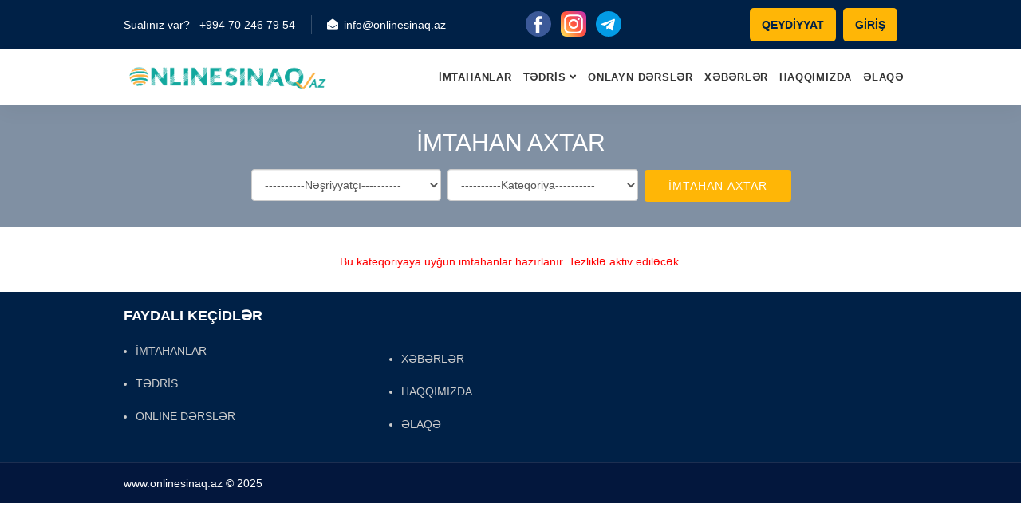

--- FILE ---
content_type: text/html; charset=utf-8
request_url: https://www.onlinesinaq.az/exam?examCategory=181&page=1
body_size: 4809
content:


<!DOCTYPE html>
<html lang="en">

<head>
    <!-- Google tag (gtag.js) -->
    <script async src="https://www.googletagmanager.com/gtag/js?id=G-342LZC1P90" type="6bc26c779c478cdd906d90aa-text/javascript"></script>
    <script type="6bc26c779c478cdd906d90aa-text/javascript">
        window.dataLayer = window.dataLayer || [];
        function gtag() { dataLayer.push(arguments); }
        gtag('js', new Date());

        gtag('config', 'G-342LZC1P90');
    </script>


    <!-- ========== Meta Tags ========== -->
    <meta charset="utf-8">
    <meta http-equiv="X-UA-Compatible" content="IE=edge">
    <meta name="viewport" content="width=device-width, initial-scale=1">

    <!-- META TAGS for SEO -->
    <meta charset="utf-8" />
    <meta name='description' content='Olimpiadalar, Riyaziyyat və məntiq olimpiadası, Sinif - 6, Rus bölməsi online sınaq imtahanı, onlayn imtahanlar, pulsuz imtahanlar'>
    <meta name='keywords' content='Olimpiadalar,Riyaziyyat,və,məntiq,olimpiadası,Sinif,6,Rus,bölməsi,online,sınaq,imtahanı,onlayn,imtahanlar,pulsuz,imtahanlar'>
    <meta name="copyright" content="Copyright onlinesinaq.az">
    <meta name="author" content="onlinesinaq.az">
    <meta name="owner" content="onlinesinaq.az">

    <!-- Schema.org markup for Google+ -->
    <meta itemprop="name" content='Olimpiadalar, Riyaziyyat və məntiq olimpiadası, Sinif - 6, Rus bölməsi online sınaq imtahanı, onlayn imtahanlar, pulsuz imtahanlar' />
    <meta itemprop="description" content="Olimpiadalar, Riyaziyyat və məntiq olimpiadası, Sinif - 6, Rus bölməsi online sınaq imtahanı, onlayn imtahanlar, pulsuz imtahanlar" />
    <meta itemprop="image" content="https://www.onlinesinaq.az/Content/logo/about/1.jpg" />

    <!-- Twitter Card data -->
    <meta name="twitter:url" content="https://www.onlinesinaq.az/exam?examCategory=181&amp;page=1" />
    <meta name="twitter:card" content="summary" />
    <meta name="twitter:creator" content="onlinesinaq.az" />
    <meta name="twitter:title" content="Olimpiadalar, Riyaziyyat və məntiq olimpiadası, Sinif - 6, Rus bölməsi online sınaq imtahanı, onlayn imtahanlar, pulsuz imtahanlar" />
    <meta name="twitter:image" content="https://www.onlinesinaq.az/Content/logo/about/1.jpg">

    <!-- FACEBOOK -->
    <meta property="fb:app_id" content="1744621815883806" />
    <meta property="og:url" content="https://www.onlinesinaq.az/exam?examCategory=181&amp;page=1" />
    <meta property="og:type" content="website" />
    <meta property='og:description' content='Olimpiadalar, Riyaziyyat və məntiq olimpiadası, Sinif - 6, Rus bölməsi online sınaq imtahanı, onlayn imtahanlar, pulsuz imtahanlar' />
    <meta property='og:title' content='Olimpiadalar, Riyaziyyat və məntiq olimpiadası, Sinif - 6, Rus bölməsi online sınaq imtahanı, onlayn imtahanlar, pulsuz imtahanlar' />
    <meta property="og:site_name" content="onlinesinaq.az" />
    <meta property="og:image" content="https://www.onlinesinaq.az/Content/logo/about/1.jpg" />
    <meta property="og:image:url" content="https://www.onlinesinaq.az/Content/logo/about/1.jpg" />
    

    <!-- ========== Page Title ========== -->
    <title>Olimpiadalar, Riyaziyyat və məntiq olimpiadası, Sinif - 6, Rus b&#246;lməsi online sınaq imtahanı, onlayn imtahanlar, pulsuz imtahanlar</title>


    <!-- ========== Favicon Icon ========== -->
    
    <link rel="apple-touch-icon" sizes="57x57" href="/Content/assets/favicon/apple-icon-57x57.png?v=3">
    <link rel="apple-touch-icon" sizes="60x60" href="/Content/assets/favicon/apple-icon-60x60.png?v=3">
    <link rel="apple-touch-icon" sizes="72x72" href="/Content/assets/favicon/apple-icon-72x72.png?v=3">
    <link rel="apple-touch-icon" sizes="76x76" href="/Content/assets/favicon/apple-icon-76x76.png?v=3">
    <link rel="apple-touch-icon" sizes="114x114" href="/Content/assets/favicon/apple-icon-114x114.png?v=3">
    <link rel="apple-touch-icon" sizes="120x120" href="/Content/assets/favicon/apple-icon-120x120.png?v=3">
    <link rel="apple-touch-icon" sizes="144x144" href="/Content/assets/favicon/apple-icon-144x144.png?v=3">
    <link rel="apple-touch-icon" sizes="152x152" href="/Content/assets/favicon/apple-icon-152x152.png?v=3">
    <link rel="apple-touch-icon" sizes="180x180" href="/Content/assets/favicon/apple-icon-180x180.png?v=3">
    <link rel="icon" type="image/png" sizes="192x192" href="/Content/assets/favicon/android-icon-192x192.png?v=3">
    <link rel="icon" type="image/png" sizes="32x32" href="/Content/assets/favicon/favicon-32x32.png?v=3">
    <link rel="icon" type="image/png" sizes="96x96" href="/Content/assets/favicon/favicon-96x96.png?v=3">
    <link rel="icon" type="image/png" sizes="16x16" href="/Content/assets/favicon/favicon-16x16.png?v=3">
    <link rel="manifest" href="/Content/assets/favicon/manifest.json?v=3">
    <meta name="msapplication-TileColor" content="#ffffff">
    <meta name="msapplication-TileImage" content="/Content/assets/favicon/ms-icon-144x144.png?v=3">
    <meta name="theme-color" content="#ffffff">

    <!-- ========== Start Stylesheet ========== -->
    

    <link href="/Content/css/YourBundle?v=o8n-cqduhHxH5DK9vZm_S8eMgLMX6qFnIHUL4xMMmd01" rel="stylesheet"/>


    
    <link href="/exam/index/css/bundle?v=G7iFLCX-_KBX5N_PKtZ2lCVN5pKRP17UWhEixav2weA1" rel="stylesheet"/>


    


    <!-- ========== End Stylesheet ========== -->
    <!-- HTML5 shim and Respond.js for IE8 support of HTML5 elements and media queries -->
    <!-- WARNING: Respond.js doesn't work if you view the page via file:// -->
    <!--[if lt IE 9]>
      <script src="/Content/assets/js/html5/html5shiv.min.js"></script>
      <script src="/Content/assets/js/html5/respond.min.js"></script>
    <![endif]-->
    <!-- ========== Google Fonts ========== -->
    <link href="https://fonts.googleapis.com/css?family=Open+Sans" rel="stylesheet">
    <link href="https://fonts.googleapis.com/css?family=Poppins:400,500,600,700,800" rel="stylesheet">
</head>
<body>

    


    <!-- Preloader Start -->
    <div class="se-pre-con"></div>
    <!-- Preloader Ends -->
    <!-- Start Header Top
    ============================================= -->
    <div class="top-bar-area address-one-lines bg-dark text-light">
        <div class="container">
            <div class="row">
                <div class="col-md-6 address-info">
                    <div class="info box">
                        <ul>
                            <li>
                                Sualınız var? &nbsp; +994 70 246 79 54
                            </li>
                            <li>
                                <i class="fas fa-envelope-open"></i>
                                
                                &#105;&#110;&#102;&#111;&#064;&#111;&#110;&#108;&#105;&#110;&#101;&#115;&#105;&#110;&#097;&#113;&#046;&#097;&#122;
                            </li>
                        </ul>
                    </div>
                </div>

                <div class="col-md-2 social-custom hidden-sm hidden-xs">
                    <ul>
                        <li class="facebook">
                            <a target="_blank" href="https://www.facebook.com/Onlinesinaqaz-110642660448503/">
                                <img src="/Content/social/facebook.svg" />
                            </a>
                        </li>
                        <li class="instagram">
                            <a target="_blank" href="https://www.instagram.com/onlinesinaq_az/">
                                <img src="/Content/social/instagram.svg" />
                            </a>
                        </li>
                        <li class="telegram">
                            <a target="_blank" href="https://telegram.me/share/url?url=https://www.onlinesinaq.az/exam?examCategory=181&amp;page=1">
                                <img src="/Content/social/telegram.svg" />
                            </a>
                        </li>
                    </ul>
                </div>


                <div class="user-login text-right col-md-4">
                        <a href="/user/register">QEYDİYYAT</a>
                        <a href="/user/login">GİRİŞ</a>
                </div>
            </div>
        </div>
    </div>
    <!-- End Header Top -->
    <!-- Header
    ============================================= -->
    <header id="home">
        <!-- Start Navigation -->
        <nav class="navbar navbar-default attr-border navbar-sticky bootsnav">
            <div class="container">


                <!-- Start Header Navigation -->
                <div class="navbar-header">
                    <button type="button" class="navbar-toggle" data-toggle="collapse" data-target="#navbar-menu">
                        <i class="fa fa-bars"></i>
                    </button>

                    <a class="navbar-brand" href="/" style="padding: 10px 0px;">
                        <img src="/Content/logo/online_sinaq_logo_1.png" class="logo" alt="Logo" />
                    </a>

                    <div class="social-custom visible-xs">
                        <ul>
                                <li>
                                    <div class="mobile-user-login mobile-top">
                                        <a href="/user/register">QEYDİYYAT</a>
                                        <a href="/user/login">GİRİŞ</a>
                                    </div>
                                </li>

                            <li class="facebook">
                                <a target="_blank" href="https://www.facebook.com/Onlinesinaqaz-110642660448503/">
                                    <img src="/Content/social/facebook.svg">
                                </a>
                            </li>
                            <li class="instagram">
                                <a target="_blank" href="https://www.instagram.com/onlinesinaq_az/">
                                    <img src="/Content/social/instagram.svg">
                                </a>
                            </li>
                            <li class="telegram">
                                <a target="_blank" href="https://telegram.me/share/url?url=http://localhost:7826/">
                                    <img src="/Content/social/telegram.svg">
                                </a>
                            </li>
                        </ul>
                    </div>

                    

                </div>
                <!-- End Header Navigation -->
                <!-- Collect the nav links, forms, and other content for toggling -->
                <div class="collapse navbar-collapse" id="navbar-menu">

                    <ul class="nav navbar-nav navbar-right" data-in="#" data-out="#">
                        <li class="visible-sm visible-xs">
                            <p style="margin: 5px 10px 5px 10px; text-align: center; color: black;">
                                Sualınız var?   +994 70 246 79 54
                            </p>
                        </li>
                        
                        <li>
                            <a href="/exam">İMTAHANLAR</a>
                        </li>
                        <li class="dropdown">
                            <a href="/training" class="dropdown-toggle active" data-toggle="dropdown">TƏDRİS</a>
                            <ul class="dropdown-menu">
                                <li><a href="/training?trainingType=1">BAĞÇALAR</a></li>
                                <li><a href="/training?trainingType=2">KURSLAR</a></li>
                                <li><a href="/training?trainingType=3">LİSEY və GİMNAZİYALAR</a></li>
                                <li><a href="/training?trainingType=4">MÜƏLLİMLƏR</a></li>
                            </ul>
                        </li>
                        
                        <li>
                            <a href="/training?activityDirection=1">ONLAYN DƏRSLƏR</a>
                        </li>
                        <li>
                            <a href="/blog">XƏBƏRLƏR</a>
                        </li>
                        <li>
                            <a href="/home/template/about">HAQQIMIZDA</a>
                        </li>
                        <li>
                            <a href="/contact">ƏLAQƏ</a>
                        </li>

                        
                    </ul>
                </div><!-- /.navbar-collapse -->
            </div>


        </nav>
        <!-- End Navigation -->
    </header>
    <!-- End Header -->

        <div class="banner-area auto-height shadow dark text-light content-top-heading bg-fixed text-normal text-center">
            <div class="item">
                <div class="container">
                    <div class="row">
                        <div class="col-md-12">
                            <div class="content">
                                    <h1>İMTAHAN AXTAR</h1>

                                <form>
                                        <div class="row" id="divSearchCourse">
                                            <div class="col-lg-3 ExamCategory">
                                                <select class="form-control slcPublisher">
                                                    <option value="">----------Nəşriyyatçı----------</option>
                                                        <option  value="1">www.onlinesinaq.az</option>
                                                        <option  value="3">www.testbook.az</option>
                                                        <option  value="1005">N&#246;mrə 1 Tədris Mərkəzi</option>
                                                        <option  value="1007">Turan Hasanli Academy</option>
                                                        <option  value="1009">imtahanimiz.az</option>
                                                </select>
                                            </div>

                                            <div class="col-lg-3 ExamCategory">
                                                <select class="form-control slcExamCategory">
                                                    <option value="">----------Kateqoriya----------</option>
                                                        <option  value="202">Məktəbəqədər</option>
                                                        <option  value="1">1-8-ci siniflər</option>
                                                        <option  value="269">Olimpiadalar</option>
                                                        <option  value="270">9-cu sinif BURAXILIŞ</option>
                                                        <option  value="2">Abituriyent</option>
                                                        <option  value="4">Magistr</option>
                                                        <option  value="5">M&#252;əllimlərin işə qəbulu (MİQ)</option>
                                                        <option  value="6">Y&#214;S</option>
                                                        <option  value="7">D&#246;vlət Qulluğu</option>
                                                        <option  value="417">M&#252;əllimlərin Sertifikasiya İmtahanları</option>
                                                        <option  value="481">İngilis dili</option>
                                                </select>
                                            </div>

                                            

                                            <div class="col-lg-2 SearchExamCategory">
                                                <button type="button" id="btnSearchExam" class="btn btn-primary">İMTAHAN AXTAR</button>
                                            </div>
                                        </div>

                                </form>
                            </div>
                        </div>
                    </div>
                </div>
            </div>
        </div>

    <div id="divDetectScreen" class="visible-lg" style="height:0;"></div>

    <div class="layout-custom-banner-1">
        <!-- layout - 320x100 - 1/320x100 -->
        <script async src="//code.ainsyndication.com/v2/js/slot.js?07072020" type="6bc26c779c478cdd906d90aa-text/javascript"></script>
        <ins class="ainsyndication" style="display:block; width: 320px; height: 100px;" data-ad-slot="6017"></ins>
        <!-- layout - 320x100 - 1/320x100 -->
    </div>

    <div class="layout-custom-banner-2">
        <!-- /exam/details/{id} - 728x90 - 1/728x90 -->
        <script async src="//code.ainsyndication.com/v2/js/slot.js?07072020" type="6bc26c779c478cdd906d90aa-text/javascript"></script>
        <ins class="ainsyndication" style="display:block; width: 728px; height: 90px;" data-ad-slot="6020"></ins>
        <!-- /exam/details/{id} - 728x90 - 1/728x90 -->
    </div>

    



<div class="popular-courses default-padding bottom-less without-carousel" style="padding-top: 20px; padding-bottom: 0px;">
    <div class="container">

        

        <div class="row">
            <div class="popular-courses-items">

                        <div style="text-align:center; color:red; margin: 0 10px 25px 10px;">Bu kateqoriyaya uyğun imtahanlar hazırlanır. Tezliklə aktiv ediləcək.</div>

            </div>
        </div>
    </div>
</div>
<!-- End Popular Courses -->





    <div id="modalInformation" data-keyboard="false" class="modal fade" role="dialog">
        <div class="modal-dialog">

            <div class="modal-content">
                <div class="modal-header">
                    <button type="button" class="close" data-dismiss="modal">&times;</button>
                    <h4 class="modal-title">Məlumat</h4>
                </div>
                <div class="modal-body top-bar-area">
                    <div style="padding: 0 10px 10px 10px;">Hal-hazırda bütün imtahanlar ödənişsizdir</div>
                </div>
            </div>

        </div>
    </div>


    <!-- Start Footer
    ============================================= -->
    <footer class="bg-dark default-padding-top text-light" style="padding-top: 20px; ">
        <div class="container">
            <div class="row">
                <div class="f-items">
                    
                    <div class="col-md-4 col-sm-6 item">
                        <div class="f-item link">
                            <h4 style="margin-bottom: 20px;">FAYDALI KEÇİDLƏR</h4>
                            <ul>
                                <li>
                                    <a href="/exam/category">İMTAHANLAR</a>
                                </li>
                                <li>
                                    <a href="/training">TƏDRİS</a>
                                </li>
                                <li>
                                    <a href="/training?activityDirection=1">ONLİNE DƏRSLƏR</a>
                                </li>
                            </ul>
                        </div>
                    </div>
                    <div class="col-md-4 col-sm-6 item">
                        <div class="f-item link">
                            <h4 class="h4CustomEmpty">&nbsp;</h4>
                            <ul>
                                <li>
                                    <a href="/blog">XƏBƏRLƏR</a>
                                </li>
                                <li>
                                    <a href="/home/template/about">HAQQIMIZDA</a>
                                </li>
                                <li>
                                    <a href="/contact">ƏLAQƏ</a>
                                </li>
                            </ul>
                        </div>
                    </div>
                    <div class="col-md-4 item">
                        <div class="f-item recent-post">

                            

                            
                        </div>
                    </div>
                </div>
            </div>
        </div>
        <!-- Start Footer Bottom -->
        <div class="footer-bottom">
            <div class="container">
                <div class="row">
                    <div class="col-md-12">
                        <div class="col-md-6">
                            <p>www.onlinesinaq.az © 2025</p>
                        </div>
                        
                    </div>
                </div>
            </div>
        </div>
        <!-- End Footer Bottom -->
    </footer>
    <!-- End Footer -->


    <div id="divBackToTop">
        <a href="#0" class="cd-top">Top</a>
    </div>

    <!-- jQuery Frameworks
    ============================================= -->
    <script src="/Content/js/YourBundle?v=Zc93AKoeziIg6ror8T9Bg_wgMcpJs7LYQeSCK47fGMQ1" type="6bc26c779c478cdd906d90aa-text/javascript"></script>


    

    <script type="6bc26c779c478cdd906d90aa-text/javascript">
        $(document).ready(function () {
            window.session.monitorAuthenticationTimeout("/user/exit?v=638995484378204089", "/user/ping?v=638995484378204089", 60000, 5000);
        });
    </script>

    


    
    <script src="/Content/assets/js/view/exam_index.js?v=1.1" type="6bc26c779c478cdd906d90aa-text/javascript"></script>

<script src="/cdn-cgi/scripts/7d0fa10a/cloudflare-static/rocket-loader.min.js" data-cf-settings="6bc26c779c478cdd906d90aa-|49" defer></script><script defer src="https://static.cloudflareinsights.com/beacon.min.js/vcd15cbe7772f49c399c6a5babf22c1241717689176015" integrity="sha512-ZpsOmlRQV6y907TI0dKBHq9Md29nnaEIPlkf84rnaERnq6zvWvPUqr2ft8M1aS28oN72PdrCzSjY4U6VaAw1EQ==" data-cf-beacon='{"version":"2024.11.0","token":"d15b8b54f0ca4e9bbe93dd2ea1c370a6","r":1,"server_timing":{"name":{"cfCacheStatus":true,"cfEdge":true,"cfExtPri":true,"cfL4":true,"cfOrigin":true,"cfSpeedBrain":true},"location_startswith":null}}' crossorigin="anonymous"></script>
</body>
</html>

--- FILE ---
content_type: text/css; charset=utf-8
request_url: https://www.onlinesinaq.az/Content/css/YourBundle?v=o8n-cqduhHxH5DK9vZm_S8eMgLMX6qFnIHUL4xMMmd01
body_size: 89019
content:
html{font-family:sans-serif;-webkit-text-size-adjust:100%;-ms-text-size-adjust:100%}body{margin:0}article,aside,details,figcaption,figure,footer,header,hgroup,main,menu,nav,section,summary{display:block}audio,canvas,progress,video{display:inline-block;vertical-align:baseline}audio:not([controls]){display:none;height:0}[hidden],template{display:none}a{background-color:transparent}a:active,a:hover{outline:0}abbr[title]{border-bottom:1px dotted}b,strong{font-weight:700}dfn{font-style:italic}h1{margin:.67em 0;font-size:2em}mark{color:#000;background:#ff0}small{font-size:80%}sub,sup{position:relative;font-size:75%;line-height:0;vertical-align:baseline}sup{top:-.5em}sub{bottom:-.25em}img{border:0}svg:not(:root){overflow:hidden}figure{margin:1em 40px}hr{height:0;-webkit-box-sizing:content-box;-moz-box-sizing:content-box;box-sizing:content-box}pre{overflow:auto}code,kbd,pre,samp{font-family:monospace,monospace;font-size:1em}button,input,optgroup,select,textarea{margin:0;font:inherit;color:inherit}button{overflow:visible}button,select{text-transform:none}button,html input[type=button],input[type=reset],input[type=submit]{-webkit-appearance:button;cursor:pointer}button[disabled],html input[disabled]{cursor:default}button::-moz-focus-inner,input::-moz-focus-inner{padding:0;border:0}input{line-height:normal}input[type=checkbox],input[type=radio]{-webkit-box-sizing:border-box;-moz-box-sizing:border-box;box-sizing:border-box;padding:0}input[type=number]::-webkit-inner-spin-button,input[type=number]::-webkit-outer-spin-button{height:auto}input[type=search]{-webkit-box-sizing:content-box;-moz-box-sizing:content-box;box-sizing:content-box;-webkit-appearance:textfield}input[type=search]::-webkit-search-cancel-button,input[type=search]::-webkit-search-decoration{-webkit-appearance:none}fieldset{padding:.35em .625em .75em;margin:0 2px;border:1px solid silver}legend{padding:0;border:0}textarea{overflow:auto}optgroup{font-weight:700}table{border-spacing:0;border-collapse:collapse}td,th{padding:0}@media print{*,:after,:before{color:#000!important;text-shadow:none!important;background:0 0!important;-webkit-box-shadow:none!important;box-shadow:none!important}a,a:visited{text-decoration:underline}a[href]:after{content:" (" attr(href) ")"}abbr[title]:after{content:" (" attr(title) ")"}a[href^="javascript:"]:after,a[href^="#"]:after{content:""}blockquote,pre{border:1px solid #999;page-break-inside:avoid}thead{display:table-header-group}img,tr{page-break-inside:avoid}img{max-width:100%!important}h2,h3,p{orphans:3;widows:3}h2,h3{page-break-after:avoid}.navbar{display:none}.btn>.caret,.dropup>.btn>.caret{border-top-color:#000!important}.label{border:1px solid #000}.table{border-collapse:collapse!important}.table td,.table th{background-color:#fff!important}.table-bordered td,.table-bordered th{border:1px solid #ddd!important}}@font-face{font-family:'Glyphicons Halflings';src:url(../fonts/glyphicons-halflings-regular.html);src:url(../fonts/glyphicons-halflings-regulard41d.html?#iefix) format('embedded-opentype'),url(../fonts/glyphicons-halflings-regular-2.html) format('woff2'),url(../fonts/glyphicons-halflings-regular-3.html) format('woff'),url(../fonts/glyphicons-halflings-regular-4.html) format('truetype'),url(../fonts/glyphicons-halflings-regular-5.html#glyphicons_halflingsregular) format('svg')}.glyphicon{position:relative;top:1px;display:inline-block;font-family:'Glyphicons Halflings';font-style:normal;font-weight:400;line-height:1;-webkit-font-smoothing:antialiased;-moz-osx-font-smoothing:grayscale}.glyphicon-asterisk:before{content:"*"}.glyphicon-plus:before{content:"+"}.glyphicon-eur:before,.glyphicon-euro:before{content:"€"}.glyphicon-minus:before{content:"−"}.glyphicon-cloud:before{content:"☁"}.glyphicon-envelope:before{content:"✉"}.glyphicon-pencil:before{content:"✏"}.glyphicon-glass:before{content:""}.glyphicon-music:before{content:""}.glyphicon-search:before{content:""}.glyphicon-heart:before{content:""}.glyphicon-star:before{content:""}.glyphicon-star-empty:before{content:""}.glyphicon-user:before{content:""}.glyphicon-film:before{content:""}.glyphicon-th-large:before{content:""}.glyphicon-th:before{content:""}.glyphicon-th-list:before{content:""}.glyphicon-ok:before{content:""}.glyphicon-remove:before{content:""}.glyphicon-zoom-in:before{content:""}.glyphicon-zoom-out:before{content:""}.glyphicon-off:before{content:""}.glyphicon-signal:before{content:""}.glyphicon-cog:before{content:""}.glyphicon-trash:before{content:""}.glyphicon-home:before{content:""}.glyphicon-file:before{content:""}.glyphicon-time:before{content:""}.glyphicon-road:before{content:""}.glyphicon-download-alt:before{content:""}.glyphicon-download:before{content:""}.glyphicon-upload:before{content:""}.glyphicon-inbox:before{content:""}.glyphicon-play-circle:before{content:""}.glyphicon-repeat:before{content:""}.glyphicon-refresh:before{content:""}.glyphicon-list-alt:before{content:""}.glyphicon-lock:before{content:""}.glyphicon-flag:before{content:""}.glyphicon-headphones:before{content:""}.glyphicon-volume-off:before{content:""}.glyphicon-volume-down:before{content:""}.glyphicon-volume-up:before{content:""}.glyphicon-qrcode:before{content:""}.glyphicon-barcode:before{content:""}.glyphicon-tag:before{content:""}.glyphicon-tags:before{content:""}.glyphicon-book:before{content:""}.glyphicon-bookmark:before{content:""}.glyphicon-print:before{content:""}.glyphicon-camera:before{content:""}.glyphicon-font:before{content:""}.glyphicon-bold:before{content:""}.glyphicon-italic:before{content:""}.glyphicon-text-height:before{content:""}.glyphicon-text-width:before{content:""}.glyphicon-align-left:before{content:""}.glyphicon-align-center:before{content:""}.glyphicon-align-right:before{content:""}.glyphicon-align-justify:before{content:""}.glyphicon-list:before{content:""}.glyphicon-indent-left:before{content:""}.glyphicon-indent-right:before{content:""}.glyphicon-facetime-video:before{content:""}.glyphicon-picture:before{content:""}.glyphicon-map-marker:before{content:""}.glyphicon-adjust:before{content:""}.glyphicon-tint:before{content:""}.glyphicon-edit:before{content:""}.glyphicon-share:before{content:""}.glyphicon-check:before{content:""}.glyphicon-move:before{content:""}.glyphicon-step-backward:before{content:""}.glyphicon-fast-backward:before{content:""}.glyphicon-backward:before{content:""}.glyphicon-play:before{content:""}.glyphicon-pause:before{content:""}.glyphicon-stop:before{content:""}.glyphicon-forward:before{content:""}.glyphicon-fast-forward:before{content:""}.glyphicon-step-forward:before{content:""}.glyphicon-eject:before{content:""}.glyphicon-chevron-left:before{content:""}.glyphicon-chevron-right:before{content:""}.glyphicon-plus-sign:before{content:""}.glyphicon-minus-sign:before{content:""}.glyphicon-remove-sign:before{content:""}.glyphicon-ok-sign:before{content:""}.glyphicon-question-sign:before{content:""}.glyphicon-info-sign:before{content:""}.glyphicon-screenshot:before{content:""}.glyphicon-remove-circle:before{content:""}.glyphicon-ok-circle:before{content:""}.glyphicon-ban-circle:before{content:""}.glyphicon-arrow-left:before{content:""}.glyphicon-arrow-right:before{content:""}.glyphicon-arrow-up:before{content:""}.glyphicon-arrow-down:before{content:""}.glyphicon-share-alt:before{content:""}.glyphicon-resize-full:before{content:""}.glyphicon-resize-small:before{content:""}.glyphicon-exclamation-sign:before{content:""}.glyphicon-gift:before{content:""}.glyphicon-leaf:before{content:""}.glyphicon-fire:before{content:""}.glyphicon-eye-open:before{content:""}.glyphicon-eye-close:before{content:""}.glyphicon-warning-sign:before{content:""}.glyphicon-plane:before{content:""}.glyphicon-calendar:before{content:""}.glyphicon-random:before{content:""}.glyphicon-comment:before{content:""}.glyphicon-magnet:before{content:""}.glyphicon-chevron-up:before{content:""}.glyphicon-chevron-down:before{content:""}.glyphicon-retweet:before{content:""}.glyphicon-shopping-cart:before{content:""}.glyphicon-folder-close:before{content:""}.glyphicon-folder-open:before{content:""}.glyphicon-resize-vertical:before{content:""}.glyphicon-resize-horizontal:before{content:""}.glyphicon-hdd:before{content:""}.glyphicon-bullhorn:before{content:""}.glyphicon-bell:before{content:""}.glyphicon-certificate:before{content:""}.glyphicon-thumbs-up:before{content:""}.glyphicon-thumbs-down:before{content:""}.glyphicon-hand-right:before{content:""}.glyphicon-hand-left:before{content:""}.glyphicon-hand-up:before{content:""}.glyphicon-hand-down:before{content:""}.glyphicon-circle-arrow-right:before{content:""}.glyphicon-circle-arrow-left:before{content:""}.glyphicon-circle-arrow-up:before{content:""}.glyphicon-circle-arrow-down:before{content:""}.glyphicon-globe:before{content:""}.glyphicon-wrench:before{content:""}.glyphicon-tasks:before{content:""}.glyphicon-filter:before{content:""}.glyphicon-briefcase:before{content:""}.glyphicon-fullscreen:before{content:""}.glyphicon-dashboard:before{content:""}.glyphicon-paperclip:before{content:""}.glyphicon-heart-empty:before{content:""}.glyphicon-link:before{content:""}.glyphicon-phone:before{content:""}.glyphicon-pushpin:before{content:""}.glyphicon-usd:before{content:""}.glyphicon-gbp:before{content:""}.glyphicon-sort:before{content:""}.glyphicon-sort-by-alphabet:before{content:""}.glyphicon-sort-by-alphabet-alt:before{content:""}.glyphicon-sort-by-order:before{content:""}.glyphicon-sort-by-order-alt:before{content:""}.glyphicon-sort-by-attributes:before{content:""}.glyphicon-sort-by-attributes-alt:before{content:""}.glyphicon-unchecked:before{content:""}.glyphicon-expand:before{content:""}.glyphicon-collapse-down:before{content:""}.glyphicon-collapse-up:before{content:""}.glyphicon-log-in:before{content:""}.glyphicon-flash:before{content:""}.glyphicon-log-out:before{content:""}.glyphicon-new-window:before{content:""}.glyphicon-record:before{content:""}.glyphicon-save:before{content:""}.glyphicon-open:before{content:""}.glyphicon-saved:before{content:""}.glyphicon-import:before{content:""}.glyphicon-export:before{content:""}.glyphicon-send:before{content:""}.glyphicon-floppy-disk:before{content:""}.glyphicon-floppy-saved:before{content:""}.glyphicon-floppy-remove:before{content:""}.glyphicon-floppy-save:before{content:""}.glyphicon-floppy-open:before{content:""}.glyphicon-credit-card:before{content:""}.glyphicon-transfer:before{content:""}.glyphicon-cutlery:before{content:""}.glyphicon-header:before{content:""}.glyphicon-compressed:before{content:""}.glyphicon-earphone:before{content:""}.glyphicon-phone-alt:before{content:""}.glyphicon-tower:before{content:""}.glyphicon-stats:before{content:""}.glyphicon-sd-video:before{content:""}.glyphicon-hd-video:before{content:""}.glyphicon-subtitles:before{content:""}.glyphicon-sound-stereo:before{content:""}.glyphicon-sound-dolby:before{content:""}.glyphicon-sound-5-1:before{content:""}.glyphicon-sound-6-1:before{content:""}.glyphicon-sound-7-1:before{content:""}.glyphicon-copyright-mark:before{content:""}.glyphicon-registration-mark:before{content:""}.glyphicon-cloud-download:before{content:""}.glyphicon-cloud-upload:before{content:""}.glyphicon-tree-conifer:before{content:""}.glyphicon-tree-deciduous:before{content:""}.glyphicon-cd:before{content:""}.glyphicon-save-file:before{content:""}.glyphicon-open-file:before{content:""}.glyphicon-level-up:before{content:""}.glyphicon-copy:before{content:""}.glyphicon-paste:before{content:""}.glyphicon-alert:before{content:""}.glyphicon-equalizer:before{content:""}.glyphicon-king:before{content:""}.glyphicon-queen:before{content:""}.glyphicon-pawn:before{content:""}.glyphicon-bishop:before{content:""}.glyphicon-knight:before{content:""}.glyphicon-baby-formula:before{content:""}.glyphicon-tent:before{content:"⛺"}.glyphicon-blackboard:before{content:""}.glyphicon-bed:before{content:""}.glyphicon-apple:before{content:""}.glyphicon-erase:before{content:""}.glyphicon-hourglass:before{content:"⌛"}.glyphicon-lamp:before{content:""}.glyphicon-duplicate:before{content:""}.glyphicon-piggy-bank:before{content:""}.glyphicon-scissors:before{content:""}.glyphicon-bitcoin:before{content:""}.glyphicon-btc:before{content:""}.glyphicon-xbt:before{content:""}.glyphicon-yen:before{content:"¥"}.glyphicon-jpy:before{content:"¥"}.glyphicon-ruble:before{content:"₽"}.glyphicon-rub:before{content:"₽"}.glyphicon-scale:before{content:""}.glyphicon-ice-lolly:before{content:""}.glyphicon-ice-lolly-tasted:before{content:""}.glyphicon-education:before{content:""}.glyphicon-option-horizontal:before{content:""}.glyphicon-option-vertical:before{content:""}.glyphicon-menu-hamburger:before{content:""}.glyphicon-modal-window:before{content:""}.glyphicon-oil:before{content:""}.glyphicon-grain:before{content:""}.glyphicon-sunglasses:before{content:""}.glyphicon-text-size:before{content:""}.glyphicon-text-color:before{content:""}.glyphicon-text-background:before{content:""}.glyphicon-object-align-top:before{content:""}.glyphicon-object-align-bottom:before{content:""}.glyphicon-object-align-horizontal:before{content:""}.glyphicon-object-align-left:before{content:""}.glyphicon-object-align-vertical:before{content:""}.glyphicon-object-align-right:before{content:""}.glyphicon-triangle-right:before{content:""}.glyphicon-triangle-left:before{content:""}.glyphicon-triangle-bottom:before{content:""}.glyphicon-triangle-top:before{content:""}.glyphicon-console:before{content:""}.glyphicon-superscript:before{content:""}.glyphicon-subscript:before{content:""}.glyphicon-menu-left:before{content:""}.glyphicon-menu-right:before{content:""}.glyphicon-menu-down:before{content:""}.glyphicon-menu-up:before{content:""}*{-webkit-box-sizing:border-box;-moz-box-sizing:border-box;box-sizing:border-box}:after,:before{-webkit-box-sizing:border-box;-moz-box-sizing:border-box;box-sizing:border-box}html{font-size:10px;-webkit-tap-highlight-color:rgba(0,0,0,0)}body{font-family:"Helvetica Neue",Helvetica,Arial,sans-serif;font-size:14px;line-height:1.42857143;color:#333;background-color:#fff}button,input,select,textarea{font-family:inherit;font-size:inherit;line-height:inherit}a{color:#337ab7;text-decoration:none}a:focus,a:hover{color:#23527c;text-decoration:underline}a:focus{outline:5px auto -webkit-focus-ring-color;outline-offset:-2px}figure{margin:0}img{vertical-align:middle}.carousel-inner>.item>a>img,.carousel-inner>.item>img,.img-responsive,.thumbnail a>img,.thumbnail>img{display:block;max-width:100%;height:auto}.img-rounded{border-radius:6px}.img-thumbnail{display:inline-block;max-width:100%;height:auto;padding:4px;line-height:1.42857143;background-color:#fff;border:1px solid #ddd;border-radius:4px;-webkit-transition:all .2s ease-in-out;-o-transition:all .2s ease-in-out;transition:all .2s ease-in-out}.img-circle{border-radius:50%}hr{margin-top:20px;margin-bottom:20px;border:0;border-top:1px solid #eee}.sr-only{position:absolute;width:1px;height:1px;padding:0;margin:-1px;overflow:hidden;clip:rect(0,0,0,0);border:0}.sr-only-focusable:active,.sr-only-focusable:focus{position:static;width:auto;height:auto;margin:0;overflow:visible;clip:auto}[role=button]{cursor:pointer}.h1,.h2,.h3,.h4,.h5,.h6,h1,h2,h3,h4,h5,h6{font-family:inherit;font-weight:500;line-height:1.1;color:inherit}.h1 .small,.h1 small,.h2 .small,.h2 small,.h3 .small,.h3 small,.h4 .small,.h4 small,.h5 .small,.h5 small,.h6 .small,.h6 small,h1 .small,h1 small,h2 .small,h2 small,h3 .small,h3 small,h4 .small,h4 small,h5 .small,h5 small,h6 .small,h6 small{font-weight:400;line-height:1;color:#777}.h1,.h2,.h3,h1,h2,h3{margin-top:20px;margin-bottom:10px}.h1 .small,.h1 small,.h2 .small,.h2 small,.h3 .small,.h3 small,h1 .small,h1 small,h2 .small,h2 small,h3 .small,h3 small{font-size:65%}.h4,.h5,.h6,h4,h5,h6{margin-top:10px;margin-bottom:10px}.h4 .small,.h4 small,.h5 .small,.h5 small,.h6 .small,.h6 small,h4 .small,h4 small,h5 .small,h5 small,h6 .small,h6 small{font-size:75%}.h1,h1{font-size:36px}.h2,h2{font-size:30px}.h3,h3{font-size:24px}.h4,h4{font-size:18px}.h5,h5{font-size:14px}.h6,h6{font-size:12px}p{margin:0 0 10px}.lead{margin-bottom:20px;font-size:16px;font-weight:300;line-height:1.4}@media(min-width:768px){.lead{font-size:21px}}.small,small{font-size:85%}.mark,mark{padding:.2em;background-color:#fcf8e3}.text-left{text-align:left}.text-right{text-align:right}.text-center{text-align:center}.text-justify{text-align:justify}.text-nowrap{white-space:nowrap}.text-lowercase{text-transform:lowercase}.text-uppercase{text-transform:uppercase}.text-capitalize{text-transform:capitalize}.text-muted{color:#777}.text-primary{color:#337ab7}a.text-primary:focus,a.text-primary:hover{color:#286090}.text-success{color:#3c763d}a.text-success:focus,a.text-success:hover{color:#2b542c}.text-info{color:#31708f}a.text-info:focus,a.text-info:hover{color:#245269}.text-warning{color:#8a6d3b}a.text-warning:focus,a.text-warning:hover{color:#66512c}.text-danger{color:#a94442}a.text-danger:focus,a.text-danger:hover{color:#843534}.bg-primary{color:#fff;background-color:#337ab7}a.bg-primary:focus,a.bg-primary:hover{background-color:#286090}.bg-success{background-color:#dff0d8}a.bg-success:focus,a.bg-success:hover{background-color:#c1e2b3}.bg-info{background-color:#d9edf7}a.bg-info:focus,a.bg-info:hover{background-color:#afd9ee}.bg-warning{background-color:#fcf8e3}a.bg-warning:focus,a.bg-warning:hover{background-color:#f7ecb5}.bg-danger{background-color:#f2dede}a.bg-danger:focus,a.bg-danger:hover{background-color:#e4b9b9}.page-header{padding-bottom:9px;margin:40px 0 20px;border-bottom:1px solid #eee}ol,ul{margin-top:0;margin-bottom:10px}ol ol,ol ul,ul ol,ul ul{margin-bottom:0}.list-unstyled{padding-left:0;list-style:none}.list-inline{padding-left:0;margin-left:-5px;list-style:none}.list-inline>li{display:inline-block;padding-right:5px;padding-left:5px}dl{margin-top:0;margin-bottom:20px}dd,dt{line-height:1.42857143}dt{font-weight:700}dd{margin-left:0}@media(min-width:768px){.dl-horizontal dt{float:left;width:160px;overflow:hidden;clear:left;text-align:right;text-overflow:ellipsis;white-space:nowrap}.dl-horizontal dd{margin-left:180px}}abbr[data-original-title],abbr[title]{cursor:help;border-bottom:1px dotted #777}.initialism{font-size:90%;text-transform:uppercase}blockquote{padding:10px 20px;margin:0 0 20px;font-size:17.5px;border-left:5px solid #eee}blockquote ol:last-child,blockquote p:last-child,blockquote ul:last-child{margin-bottom:0}blockquote .small,blockquote footer,blockquote small{display:block;font-size:80%;line-height:1.42857143;color:#777}blockquote .small:before,blockquote footer:before,blockquote small:before{content:'— '}.blockquote-reverse,blockquote.pull-right{padding-right:15px;padding-left:0;text-align:right;border-right:5px solid #eee;border-left:0}.blockquote-reverse .small:before,.blockquote-reverse footer:before,.blockquote-reverse small:before,blockquote.pull-right .small:before,blockquote.pull-right footer:before,blockquote.pull-right small:before{content:''}.blockquote-reverse .small:after,.blockquote-reverse footer:after,.blockquote-reverse small:after,blockquote.pull-right .small:after,blockquote.pull-right footer:after,blockquote.pull-right small:after{content:' —'}address{margin-bottom:20px;font-style:normal;line-height:1.42857143}code,kbd,pre,samp{font-family:Menlo,Monaco,Consolas,"Courier New",monospace}code{padding:2px 4px;font-size:90%;color:#c7254e;background-color:#f9f2f4;border-radius:4px}kbd{padding:2px 4px;font-size:90%;color:#fff;background-color:#333;border-radius:3px;-webkit-box-shadow:inset 0 -1px 0 rgba(0,0,0,.25);box-shadow:inset 0 -1px 0 rgba(0,0,0,.25)}kbd kbd{padding:0;font-size:100%;font-weight:700;-webkit-box-shadow:none;box-shadow:none}pre{display:block;padding:9.5px;margin:0 0 10px;font-size:13px;line-height:1.42857143;color:#333;word-break:break-all;word-wrap:break-word;background-color:#f5f5f5;border:1px solid #ccc;border-radius:4px}pre code{padding:0;font-size:inherit;color:inherit;white-space:pre-wrap;background-color:transparent;border-radius:0}.pre-scrollable{max-height:340px;overflow-y:scroll}.container{padding-right:15px;padding-left:15px;margin-right:auto;margin-left:auto}@media(min-width:768px){.container{width:750px}}@media(min-width:992px){.container{width:970px}}@media(min-width:1200px){.container{width:1170px}}.container-fluid{padding-right:15px;padding-left:15px;margin-right:auto;margin-left:auto}.row{margin-right:-15px;margin-left:-15px}.col-lg-1,.col-lg-10,.col-lg-11,.col-lg-12,.col-lg-2,.col-lg-3,.col-lg-4,.col-lg-5,.col-lg-6,.col-lg-7,.col-lg-8,.col-lg-9,.col-md-1,.col-md-10,.col-md-11,.col-md-12,.col-md-2,.col-md-3,.col-md-4,.col-md-5,.col-md-6,.col-md-7,.col-md-8,.col-md-9,.col-sm-1,.col-sm-10,.col-sm-11,.col-sm-12,.col-sm-2,.col-sm-3,.col-sm-4,.col-sm-5,.col-sm-6,.col-sm-7,.col-sm-8,.col-sm-9,.col-xs-1,.col-xs-10,.col-xs-11,.col-xs-12,.col-xs-2,.col-xs-3,.col-xs-4,.col-xs-5,.col-xs-6,.col-xs-7,.col-xs-8,.col-xs-9{position:relative;min-height:1px;padding-right:15px;padding-left:15px}.col-xs-1,.col-xs-10,.col-xs-11,.col-xs-12,.col-xs-2,.col-xs-3,.col-xs-4,.col-xs-5,.col-xs-6,.col-xs-7,.col-xs-8,.col-xs-9{float:left}.col-xs-12{width:100%}.col-xs-11{width:91.66666667%}.col-xs-10{width:83.33333333%}.col-xs-9{width:75%}.col-xs-8{width:66.66666667%}.col-xs-7{width:58.33333333%}.col-xs-6{width:50%}.col-xs-5{width:41.66666667%}.col-xs-4{width:33.33333333%}.col-xs-3{width:25%}.col-xs-2{width:16.66666667%}.col-xs-1{width:8.33333333%}.col-xs-pull-12{right:100%}.col-xs-pull-11{right:91.66666667%}.col-xs-pull-10{right:83.33333333%}.col-xs-pull-9{right:75%}.col-xs-pull-8{right:66.66666667%}.col-xs-pull-7{right:58.33333333%}.col-xs-pull-6{right:50%}.col-xs-pull-5{right:41.66666667%}.col-xs-pull-4{right:33.33333333%}.col-xs-pull-3{right:25%}.col-xs-pull-2{right:16.66666667%}.col-xs-pull-1{right:8.33333333%}.col-xs-pull-0{right:auto}.col-xs-push-12{left:100%}.col-xs-push-11{left:91.66666667%}.col-xs-push-10{left:83.33333333%}.col-xs-push-9{left:75%}.col-xs-push-8{left:66.66666667%}.col-xs-push-7{left:58.33333333%}.col-xs-push-6{left:50%}.col-xs-push-5{left:41.66666667%}.col-xs-push-4{left:33.33333333%}.col-xs-push-3{left:25%}.col-xs-push-2{left:16.66666667%}.col-xs-push-1{left:8.33333333%}.col-xs-push-0{left:auto}.col-xs-offset-12{margin-left:100%}.col-xs-offset-11{margin-left:91.66666667%}.col-xs-offset-10{margin-left:83.33333333%}.col-xs-offset-9{margin-left:75%}.col-xs-offset-8{margin-left:66.66666667%}.col-xs-offset-7{margin-left:58.33333333%}.col-xs-offset-6{margin-left:50%}.col-xs-offset-5{margin-left:41.66666667%}.col-xs-offset-4{margin-left:33.33333333%}.col-xs-offset-3{margin-left:25%}.col-xs-offset-2{margin-left:16.66666667%}.col-xs-offset-1{margin-left:8.33333333%}.col-xs-offset-0{margin-left:0}@media(min-width:768px){.col-sm-1,.col-sm-10,.col-sm-11,.col-sm-12,.col-sm-2,.col-sm-3,.col-sm-4,.col-sm-5,.col-sm-6,.col-sm-7,.col-sm-8,.col-sm-9{float:left}.col-sm-12{width:100%}.col-sm-11{width:91.66666667%}.col-sm-10{width:83.33333333%}.col-sm-9{width:75%}.col-sm-8{width:66.66666667%}.col-sm-7{width:58.33333333%}.col-sm-6{width:50%}.col-sm-5{width:41.66666667%}.col-sm-4{width:33.33333333%}.col-sm-3{width:25%}.col-sm-2{width:16.66666667%}.col-sm-1{width:8.33333333%}.col-sm-pull-12{right:100%}.col-sm-pull-11{right:91.66666667%}.col-sm-pull-10{right:83.33333333%}.col-sm-pull-9{right:75%}.col-sm-pull-8{right:66.66666667%}.col-sm-pull-7{right:58.33333333%}.col-sm-pull-6{right:50%}.col-sm-pull-5{right:41.66666667%}.col-sm-pull-4{right:33.33333333%}.col-sm-pull-3{right:25%}.col-sm-pull-2{right:16.66666667%}.col-sm-pull-1{right:8.33333333%}.col-sm-pull-0{right:auto}.col-sm-push-12{left:100%}.col-sm-push-11{left:91.66666667%}.col-sm-push-10{left:83.33333333%}.col-sm-push-9{left:75%}.col-sm-push-8{left:66.66666667%}.col-sm-push-7{left:58.33333333%}.col-sm-push-6{left:50%}.col-sm-push-5{left:41.66666667%}.col-sm-push-4{left:33.33333333%}.col-sm-push-3{left:25%}.col-sm-push-2{left:16.66666667%}.col-sm-push-1{left:8.33333333%}.col-sm-push-0{left:auto}.col-sm-offset-12{margin-left:100%}.col-sm-offset-11{margin-left:91.66666667%}.col-sm-offset-10{margin-left:83.33333333%}.col-sm-offset-9{margin-left:75%}.col-sm-offset-8{margin-left:66.66666667%}.col-sm-offset-7{margin-left:58.33333333%}.col-sm-offset-6{margin-left:50%}.col-sm-offset-5{margin-left:41.66666667%}.col-sm-offset-4{margin-left:33.33333333%}.col-sm-offset-3{margin-left:25%}.col-sm-offset-2{margin-left:16.66666667%}.col-sm-offset-1{margin-left:8.33333333%}.col-sm-offset-0{margin-left:0}}@media(min-width:992px){.col-md-1,.col-md-10,.col-md-11,.col-md-12,.col-md-2,.col-md-3,.col-md-4,.col-md-5,.col-md-6,.col-md-7,.col-md-8,.col-md-9{float:left}.col-md-12{width:100%}.col-md-11{width:91.66666667%}.col-md-10{width:83.33333333%}.col-md-9{width:75%}.col-md-8{width:66.66666667%}.col-md-7{width:58.33333333%}.col-md-6{width:50%}.col-md-5{width:41.66666667%}.col-md-4{width:33.33333333%}.col-md-3{width:25%}.col-md-2{width:16.66666667%}.col-md-1{width:8.33333333%}.col-md-pull-12{right:100%}.col-md-pull-11{right:91.66666667%}.col-md-pull-10{right:83.33333333%}.col-md-pull-9{right:75%}.col-md-pull-8{right:66.66666667%}.col-md-pull-7{right:58.33333333%}.col-md-pull-6{right:50%}.col-md-pull-5{right:41.66666667%}.col-md-pull-4{right:33.33333333%}.col-md-pull-3{right:25%}.col-md-pull-2{right:16.66666667%}.col-md-pull-1{right:8.33333333%}.col-md-pull-0{right:auto}.col-md-push-12{left:100%}.col-md-push-11{left:91.66666667%}.col-md-push-10{left:83.33333333%}.col-md-push-9{left:75%}.col-md-push-8{left:66.66666667%}.col-md-push-7{left:58.33333333%}.col-md-push-6{left:50%}.col-md-push-5{left:41.66666667%}.col-md-push-4{left:33.33333333%}.col-md-push-3{left:25%}.col-md-push-2{left:16.66666667%}.col-md-push-1{left:8.33333333%}.col-md-push-0{left:auto}.col-md-offset-12{margin-left:100%}.col-md-offset-11{margin-left:91.66666667%}.col-md-offset-10{margin-left:83.33333333%}.col-md-offset-9{margin-left:75%}.col-md-offset-8{margin-left:66.66666667%}.col-md-offset-7{margin-left:58.33333333%}.col-md-offset-6{margin-left:50%}.col-md-offset-5{margin-left:41.66666667%}.col-md-offset-4{margin-left:33.33333333%}.col-md-offset-3{margin-left:25%}.col-md-offset-2{margin-left:16.66666667%}.col-md-offset-1{margin-left:8.33333333%}.col-md-offset-0{margin-left:0}}@media(min-width:1200px){.col-lg-1,.col-lg-10,.col-lg-11,.col-lg-12,.col-lg-2,.col-lg-3,.col-lg-4,.col-lg-5,.col-lg-6,.col-lg-7,.col-lg-8,.col-lg-9{float:left}.col-lg-12{width:100%}.col-lg-11{width:91.66666667%}.col-lg-10{width:83.33333333%}.col-lg-9{width:75%}.col-lg-8{width:66.66666667%}.col-lg-7{width:58.33333333%}.col-lg-6{width:50%}.col-lg-5{width:41.66666667%}.col-lg-4{width:33.33333333%}.col-lg-3{width:25%}.col-lg-2{width:16.66666667%}.col-lg-1{width:8.33333333%}.col-lg-pull-12{right:100%}.col-lg-pull-11{right:91.66666667%}.col-lg-pull-10{right:83.33333333%}.col-lg-pull-9{right:75%}.col-lg-pull-8{right:66.66666667%}.col-lg-pull-7{right:58.33333333%}.col-lg-pull-6{right:50%}.col-lg-pull-5{right:41.66666667%}.col-lg-pull-4{right:33.33333333%}.col-lg-pull-3{right:25%}.col-lg-pull-2{right:16.66666667%}.col-lg-pull-1{right:8.33333333%}.col-lg-pull-0{right:auto}.col-lg-push-12{left:100%}.col-lg-push-11{left:91.66666667%}.col-lg-push-10{left:83.33333333%}.col-lg-push-9{left:75%}.col-lg-push-8{left:66.66666667%}.col-lg-push-7{left:58.33333333%}.col-lg-push-6{left:50%}.col-lg-push-5{left:41.66666667%}.col-lg-push-4{left:33.33333333%}.col-lg-push-3{left:25%}.col-lg-push-2{left:16.66666667%}.col-lg-push-1{left:8.33333333%}.col-lg-push-0{left:auto}.col-lg-offset-12{margin-left:100%}.col-lg-offset-11{margin-left:91.66666667%}.col-lg-offset-10{margin-left:83.33333333%}.col-lg-offset-9{margin-left:75%}.col-lg-offset-8{margin-left:66.66666667%}.col-lg-offset-7{margin-left:58.33333333%}.col-lg-offset-6{margin-left:50%}.col-lg-offset-5{margin-left:41.66666667%}.col-lg-offset-4{margin-left:33.33333333%}.col-lg-offset-3{margin-left:25%}.col-lg-offset-2{margin-left:16.66666667%}.col-lg-offset-1{margin-left:8.33333333%}.col-lg-offset-0{margin-left:0}}table{background-color:transparent}caption{padding-top:8px;padding-bottom:8px;color:#777;text-align:left}th{text-align:left}.table{width:100%;max-width:100%;margin-bottom:20px}.table>tbody>tr>td,.table>tbody>tr>th,.table>tfoot>tr>td,.table>tfoot>tr>th,.table>thead>tr>td,.table>thead>tr>th{padding:8px;line-height:1.42857143;vertical-align:top;border-top:1px solid #ddd}.table>thead>tr>th{vertical-align:bottom;border-bottom:2px solid #ddd}.table>caption+thead>tr:first-child>td,.table>caption+thead>tr:first-child>th,.table>colgroup+thead>tr:first-child>td,.table>colgroup+thead>tr:first-child>th,.table>thead:first-child>tr:first-child>td,.table>thead:first-child>tr:first-child>th{border-top:0}.table>tbody+tbody{border-top:2px solid #ddd}.table .table{background-color:#fff}.table-condensed>tbody>tr>td,.table-condensed>tbody>tr>th,.table-condensed>tfoot>tr>td,.table-condensed>tfoot>tr>th,.table-condensed>thead>tr>td,.table-condensed>thead>tr>th{padding:5px}.table-bordered{border:1px solid #ddd}.table-bordered>tbody>tr>td,.table-bordered>tbody>tr>th,.table-bordered>tfoot>tr>td,.table-bordered>tfoot>tr>th,.table-bordered>thead>tr>td,.table-bordered>thead>tr>th{border:1px solid #ddd}.table-bordered>thead>tr>td,.table-bordered>thead>tr>th{border-bottom-width:2px}.table-striped>tbody>tr:nth-of-type(odd){background-color:#f9f9f9}.table-hover>tbody>tr:hover{background-color:#f5f5f5}table col[class*=col-]{position:static;display:table-column;float:none}table td[class*=col-],table th[class*=col-]{position:static;display:table-cell;float:none}.table>tbody>tr.active>td,.table>tbody>tr.active>th,.table>tbody>tr>td.active,.table>tbody>tr>th.active,.table>tfoot>tr.active>td,.table>tfoot>tr.active>th,.table>tfoot>tr>td.active,.table>tfoot>tr>th.active,.table>thead>tr.active>td,.table>thead>tr.active>th,.table>thead>tr>td.active,.table>thead>tr>th.active{background-color:#f5f5f5}.table-hover>tbody>tr.active:hover>td,.table-hover>tbody>tr.active:hover>th,.table-hover>tbody>tr:hover>.active,.table-hover>tbody>tr>td.active:hover,.table-hover>tbody>tr>th.active:hover{background-color:#e8e8e8}.table>tbody>tr.success>td,.table>tbody>tr.success>th,.table>tbody>tr>td.success,.table>tbody>tr>th.success,.table>tfoot>tr.success>td,.table>tfoot>tr.success>th,.table>tfoot>tr>td.success,.table>tfoot>tr>th.success,.table>thead>tr.success>td,.table>thead>tr.success>th,.table>thead>tr>td.success,.table>thead>tr>th.success{background-color:#dff0d8}.table-hover>tbody>tr.success:hover>td,.table-hover>tbody>tr.success:hover>th,.table-hover>tbody>tr:hover>.success,.table-hover>tbody>tr>td.success:hover,.table-hover>tbody>tr>th.success:hover{background-color:#d0e9c6}.table>tbody>tr.info>td,.table>tbody>tr.info>th,.table>tbody>tr>td.info,.table>tbody>tr>th.info,.table>tfoot>tr.info>td,.table>tfoot>tr.info>th,.table>tfoot>tr>td.info,.table>tfoot>tr>th.info,.table>thead>tr.info>td,.table>thead>tr.info>th,.table>thead>tr>td.info,.table>thead>tr>th.info{background-color:#d9edf7}.table-hover>tbody>tr.info:hover>td,.table-hover>tbody>tr.info:hover>th,.table-hover>tbody>tr:hover>.info,.table-hover>tbody>tr>td.info:hover,.table-hover>tbody>tr>th.info:hover{background-color:#c4e3f3}.table>tbody>tr.warning>td,.table>tbody>tr.warning>th,.table>tbody>tr>td.warning,.table>tbody>tr>th.warning,.table>tfoot>tr.warning>td,.table>tfoot>tr.warning>th,.table>tfoot>tr>td.warning,.table>tfoot>tr>th.warning,.table>thead>tr.warning>td,.table>thead>tr.warning>th,.table>thead>tr>td.warning,.table>thead>tr>th.warning{background-color:#fcf8e3}.table-hover>tbody>tr.warning:hover>td,.table-hover>tbody>tr.warning:hover>th,.table-hover>tbody>tr:hover>.warning,.table-hover>tbody>tr>td.warning:hover,.table-hover>tbody>tr>th.warning:hover{background-color:#faf2cc}.table>tbody>tr.danger>td,.table>tbody>tr.danger>th,.table>tbody>tr>td.danger,.table>tbody>tr>th.danger,.table>tfoot>tr.danger>td,.table>tfoot>tr.danger>th,.table>tfoot>tr>td.danger,.table>tfoot>tr>th.danger,.table>thead>tr.danger>td,.table>thead>tr.danger>th,.table>thead>tr>td.danger,.table>thead>tr>th.danger{background-color:#f2dede}.table-hover>tbody>tr.danger:hover>td,.table-hover>tbody>tr.danger:hover>th,.table-hover>tbody>tr:hover>.danger,.table-hover>tbody>tr>td.danger:hover,.table-hover>tbody>tr>th.danger:hover{background-color:#ebcccc}.table-responsive{min-height:.01%;overflow-x:auto}@media screen and (max-width:767px){.table-responsive{width:100%;margin-bottom:15px;overflow-y:hidden;-ms-overflow-style:-ms-autohiding-scrollbar;border:1px solid #ddd}.table-responsive>.table{margin-bottom:0}.table-responsive>.table>tbody>tr>td,.table-responsive>.table>tbody>tr>th,.table-responsive>.table>tfoot>tr>td,.table-responsive>.table>tfoot>tr>th,.table-responsive>.table>thead>tr>td,.table-responsive>.table>thead>tr>th{white-space:nowrap}.table-responsive>.table-bordered{border:0}.table-responsive>.table-bordered>tbody>tr>td:first-child,.table-responsive>.table-bordered>tbody>tr>th:first-child,.table-responsive>.table-bordered>tfoot>tr>td:first-child,.table-responsive>.table-bordered>tfoot>tr>th:first-child,.table-responsive>.table-bordered>thead>tr>td:first-child,.table-responsive>.table-bordered>thead>tr>th:first-child{border-left:0}.table-responsive>.table-bordered>tbody>tr>td:last-child,.table-responsive>.table-bordered>tbody>tr>th:last-child,.table-responsive>.table-bordered>tfoot>tr>td:last-child,.table-responsive>.table-bordered>tfoot>tr>th:last-child,.table-responsive>.table-bordered>thead>tr>td:last-child,.table-responsive>.table-bordered>thead>tr>th:last-child{border-right:0}.table-responsive>.table-bordered>tbody>tr:last-child>td,.table-responsive>.table-bordered>tbody>tr:last-child>th,.table-responsive>.table-bordered>tfoot>tr:last-child>td,.table-responsive>.table-bordered>tfoot>tr:last-child>th{border-bottom:0}}fieldset{min-width:0;padding:0;margin:0;border:0}legend{display:block;width:100%;padding:0;margin-bottom:20px;font-size:21px;line-height:inherit;color:#333;border:0;border-bottom:1px solid #e5e5e5}label{display:inline-block;max-width:100%;margin-bottom:5px;font-weight:700}input[type=search]{-webkit-box-sizing:border-box;-moz-box-sizing:border-box;box-sizing:border-box}input[type=checkbox],input[type=radio]{margin:4px 0 0;margin-top:1px\9;line-height:normal}input[type=file]{display:block}input[type=range]{display:block;width:100%}select[multiple],select[size]{height:auto}input[type=file]:focus,input[type=checkbox]:focus,input[type=radio]:focus{outline:5px auto -webkit-focus-ring-color;outline-offset:-2px}output{display:block;padding-top:7px;font-size:14px;line-height:1.42857143;color:#555}.form-control{display:block;width:100%;height:34px;padding:6px 12px;font-size:14px;line-height:1.42857143;color:#555;background-color:#fff;background-image:none;border:1px solid #ccc;border-radius:4px;-webkit-box-shadow:inset 0 1px 1px rgba(0,0,0,.075);box-shadow:inset 0 1px 1px rgba(0,0,0,.075);-webkit-transition:border-color ease-in-out .15s,-webkit-box-shadow ease-in-out .15s;-o-transition:border-color ease-in-out .15s,box-shadow ease-in-out .15s;transition:border-color ease-in-out .15s,box-shadow ease-in-out .15s}.form-control:focus{border-color:#66afe9;outline:0;-webkit-box-shadow:inset 0 1px 1px rgba(0,0,0,.075),0 0 8px rgba(102,175,233,.6);box-shadow:inset 0 1px 1px rgba(0,0,0,.075),0 0 8px rgba(102,175,233,.6)}.form-control::-moz-placeholder{color:#999;opacity:1}.form-control:-ms-input-placeholder{color:#999}.form-control::-webkit-input-placeholder{color:#999}.form-control::-ms-expand{background-color:transparent;border:0}.form-control[disabled],.form-control[readonly],fieldset[disabled] .form-control{background-color:#eee;opacity:1}.form-control[disabled],fieldset[disabled] .form-control{cursor:not-allowed}textarea.form-control{height:auto}input[type=search]{-webkit-appearance:none}@media screen and (-webkit-min-device-pixel-ratio:0){input[type=date].form-control,input[type=time].form-control,input[type=datetime-local].form-control,input[type=month].form-control{line-height:34px}.input-group-sm input[type=date],.input-group-sm input[type=time],.input-group-sm input[type=datetime-local],.input-group-sm input[type=month],input[type=date].input-sm,input[type=time].input-sm,input[type=datetime-local].input-sm,input[type=month].input-sm{line-height:30px}.input-group-lg input[type=date],.input-group-lg input[type=time],.input-group-lg input[type=datetime-local],.input-group-lg input[type=month],input[type=date].input-lg,input[type=time].input-lg,input[type=datetime-local].input-lg,input[type=month].input-lg{line-height:46px}}.form-group{margin-bottom:15px}.checkbox,.radio{position:relative;display:block;margin-top:10px;margin-bottom:10px}.checkbox label,.radio label{min-height:20px;padding-left:20px;margin-bottom:0;font-weight:400;cursor:pointer}.checkbox input[type=checkbox],.checkbox-inline input[type=checkbox],.radio input[type=radio],.radio-inline input[type=radio]{position:absolute;margin-top:4px\9;margin-left:-20px}.checkbox+.checkbox,.radio+.radio{margin-top:-5px}.checkbox-inline,.radio-inline{position:relative;display:inline-block;padding-left:20px;margin-bottom:0;font-weight:400;vertical-align:middle;cursor:pointer}.checkbox-inline+.checkbox-inline,.radio-inline+.radio-inline{margin-top:0;margin-left:10px}fieldset[disabled] input[type=checkbox],fieldset[disabled] input[type=radio],input[type=checkbox].disabled,input[type=checkbox][disabled],input[type=radio].disabled,input[type=radio][disabled]{cursor:not-allowed}.checkbox-inline.disabled,.radio-inline.disabled,fieldset[disabled] .checkbox-inline,fieldset[disabled] .radio-inline{cursor:not-allowed}.checkbox.disabled label,.radio.disabled label,fieldset[disabled] .checkbox label,fieldset[disabled] .radio label{cursor:not-allowed}.form-control-static{min-height:34px;padding-top:7px;padding-bottom:7px;margin-bottom:0}.form-control-static.input-lg,.form-control-static.input-sm{padding-right:0;padding-left:0}.input-sm{height:30px;padding:5px 10px;font-size:12px;line-height:1.5;border-radius:3px}select.input-sm{height:30px;line-height:30px}select[multiple].input-sm,textarea.input-sm{height:auto}.form-group-sm .form-control{height:30px;padding:5px 10px;font-size:12px;line-height:1.5;border-radius:3px}.form-group-sm select.form-control{height:30px;line-height:30px}.form-group-sm select[multiple].form-control,.form-group-sm textarea.form-control{height:auto}.form-group-sm .form-control-static{height:30px;min-height:32px;padding:6px 10px;font-size:12px;line-height:1.5}.input-lg{height:46px;padding:10px 16px;font-size:18px;line-height:1.3333333;border-radius:6px}select.input-lg{height:46px;line-height:46px}select[multiple].input-lg,textarea.input-lg{height:auto}.form-group-lg .form-control{height:46px;padding:10px 16px;font-size:18px;line-height:1.3333333;border-radius:6px}.form-group-lg select.form-control{height:46px;line-height:46px}.form-group-lg select[multiple].form-control,.form-group-lg textarea.form-control{height:auto}.form-group-lg .form-control-static{height:46px;min-height:38px;padding:11px 16px;font-size:18px;line-height:1.3333333}.has-feedback{position:relative}.has-feedback .form-control{padding-right:42.5px}.form-control-feedback{position:absolute;top:0;right:0;z-index:2;display:block;width:34px;height:34px;line-height:34px;text-align:center;pointer-events:none}.form-group-lg .form-control+.form-control-feedback,.input-group-lg+.form-control-feedback,.input-lg+.form-control-feedback{width:46px;height:46px;line-height:46px}.form-group-sm .form-control+.form-control-feedback,.input-group-sm+.form-control-feedback,.input-sm+.form-control-feedback{width:30px;height:30px;line-height:30px}.has-success .checkbox,.has-success .checkbox-inline,.has-success .control-label,.has-success .help-block,.has-success .radio,.has-success .radio-inline,.has-success.checkbox label,.has-success.checkbox-inline label,.has-success.radio label,.has-success.radio-inline label{color:#3c763d}.has-success .form-control{border-color:#3c763d;-webkit-box-shadow:inset 0 1px 1px rgba(0,0,0,.075);box-shadow:inset 0 1px 1px rgba(0,0,0,.075)}.has-success .form-control:focus{border-color:#2b542c;-webkit-box-shadow:inset 0 1px 1px rgba(0,0,0,.075),0 0 6px #67b168;box-shadow:inset 0 1px 1px rgba(0,0,0,.075),0 0 6px #67b168}.has-success .input-group-addon{color:#3c763d;background-color:#dff0d8;border-color:#3c763d}.has-success .form-control-feedback{color:#3c763d}.has-warning .checkbox,.has-warning .checkbox-inline,.has-warning .control-label,.has-warning .help-block,.has-warning .radio,.has-warning .radio-inline,.has-warning.checkbox label,.has-warning.checkbox-inline label,.has-warning.radio label,.has-warning.radio-inline label{color:#8a6d3b}.has-warning .form-control{border-color:#8a6d3b;-webkit-box-shadow:inset 0 1px 1px rgba(0,0,0,.075);box-shadow:inset 0 1px 1px rgba(0,0,0,.075)}.has-warning .form-control:focus{border-color:#66512c;-webkit-box-shadow:inset 0 1px 1px rgba(0,0,0,.075),0 0 6px #c0a16b;box-shadow:inset 0 1px 1px rgba(0,0,0,.075),0 0 6px #c0a16b}.has-warning .input-group-addon{color:#8a6d3b;background-color:#fcf8e3;border-color:#8a6d3b}.has-warning .form-control-feedback{color:#8a6d3b}.has-error .checkbox,.has-error .checkbox-inline,.has-error .control-label,.has-error .help-block,.has-error .radio,.has-error .radio-inline,.has-error.checkbox label,.has-error.checkbox-inline label,.has-error.radio label,.has-error.radio-inline label{color:#a94442}.has-error .form-control{border-color:#a94442;-webkit-box-shadow:inset 0 1px 1px rgba(0,0,0,.075);box-shadow:inset 0 1px 1px rgba(0,0,0,.075)}.has-error .form-control:focus{border-color:#843534;-webkit-box-shadow:inset 0 1px 1px rgba(0,0,0,.075),0 0 6px #ce8483;box-shadow:inset 0 1px 1px rgba(0,0,0,.075),0 0 6px #ce8483}.has-error .input-group-addon{color:#a94442;background-color:#f2dede;border-color:#a94442}.has-error .form-control-feedback{color:#a94442}.has-feedback label~.form-control-feedback{top:25px}.has-feedback label.sr-only~.form-control-feedback{top:0}.help-block{display:block;margin-top:5px;margin-bottom:10px;color:#737373}@media(min-width:768px){.form-inline .form-group{display:inline-block;margin-bottom:0;vertical-align:middle}.form-inline .form-control{display:inline-block;width:auto;vertical-align:middle}.form-inline .form-control-static{display:inline-block}.form-inline .input-group{display:inline-table;vertical-align:middle}.form-inline .input-group .form-control,.form-inline .input-group .input-group-addon,.form-inline .input-group .input-group-btn{width:auto}.form-inline .input-group>.form-control{width:100%}.form-inline .control-label{margin-bottom:0;vertical-align:middle}.form-inline .checkbox,.form-inline .radio{display:inline-block;margin-top:0;margin-bottom:0;vertical-align:middle}.form-inline .checkbox label,.form-inline .radio label{padding-left:0}.form-inline .checkbox input[type=checkbox],.form-inline .radio input[type=radio]{position:relative;margin-left:0}.form-inline .has-feedback .form-control-feedback{top:0}}.form-horizontal .checkbox,.form-horizontal .checkbox-inline,.form-horizontal .radio,.form-horizontal .radio-inline{padding-top:7px;margin-top:0;margin-bottom:0}.form-horizontal .checkbox,.form-horizontal .radio{min-height:27px}.form-horizontal .form-group{margin-right:-15px;margin-left:-15px}@media(min-width:768px){.form-horizontal .control-label{padding-top:7px;margin-bottom:0;text-align:right}}.form-horizontal .has-feedback .form-control-feedback{right:15px}@media(min-width:768px){.form-horizontal .form-group-lg .control-label{padding-top:11px;font-size:18px}}@media(min-width:768px){.form-horizontal .form-group-sm .control-label{padding-top:6px;font-size:12px}}.btn{display:inline-block;padding:6px 12px;margin-bottom:0;font-size:14px;font-weight:400;line-height:1.42857143;text-align:center;white-space:nowrap;vertical-align:middle;-ms-touch-action:manipulation;touch-action:manipulation;cursor:pointer;-webkit-user-select:none;-moz-user-select:none;-ms-user-select:none;user-select:none;background-image:none;border:1px solid transparent;border-radius:4px}.btn.active.focus,.btn.active:focus,.btn.focus,.btn:active.focus,.btn:active:focus,.btn:focus{outline:5px auto -webkit-focus-ring-color;outline-offset:-2px}.btn.focus,.btn:focus,.btn:hover{color:#333;text-decoration:none}.btn.active,.btn:active{background-image:none;outline:0;-webkit-box-shadow:inset 0 3px 5px rgba(0,0,0,.125);box-shadow:inset 0 3px 5px rgba(0,0,0,.125)}.btn.disabled,.btn[disabled],fieldset[disabled] .btn{cursor:not-allowed;filter:alpha(opacity=65);-webkit-box-shadow:none;box-shadow:none;opacity:.65}a.btn.disabled,fieldset[disabled] a.btn{pointer-events:none}.btn-default{color:#333;background-color:#fff;border-color:#ccc}.btn-default.focus,.btn-default:focus{color:#333;background-color:#e6e6e6;border-color:#8c8c8c}.btn-default:hover{color:#333;background-color:#e6e6e6;border-color:#adadad}.btn-default.active,.btn-default:active,.open>.dropdown-toggle.btn-default{color:#333;background-color:#e6e6e6;border-color:#adadad}.btn-default.active.focus,.btn-default.active:focus,.btn-default.active:hover,.btn-default:active.focus,.btn-default:active:focus,.btn-default:active:hover,.open>.dropdown-toggle.btn-default.focus,.open>.dropdown-toggle.btn-default:focus,.open>.dropdown-toggle.btn-default:hover{color:#333;background-color:#d4d4d4;border-color:#8c8c8c}.btn-default.active,.btn-default:active,.open>.dropdown-toggle.btn-default{background-image:none}.btn-default.disabled.focus,.btn-default.disabled:focus,.btn-default.disabled:hover,.btn-default[disabled].focus,.btn-default[disabled]:focus,.btn-default[disabled]:hover,fieldset[disabled] .btn-default.focus,fieldset[disabled] .btn-default:focus,fieldset[disabled] .btn-default:hover{background-color:#fff;border-color:#ccc}.btn-default .badge{color:#fff;background-color:#333}.btn-primary{color:#fff;background-color:#337ab7;border-color:#2e6da4}.btn-primary.focus,.btn-primary:focus{color:#fff;background-color:#286090;border-color:#122b40}.btn-primary:hover{color:#fff;background-color:#286090;border-color:#204d74}.btn-primary.active,.btn-primary:active,.open>.dropdown-toggle.btn-primary{color:#fff;background-color:#286090;border-color:#204d74}.btn-primary.active.focus,.btn-primary.active:focus,.btn-primary.active:hover,.btn-primary:active.focus,.btn-primary:active:focus,.btn-primary:active:hover,.open>.dropdown-toggle.btn-primary.focus,.open>.dropdown-toggle.btn-primary:focus,.open>.dropdown-toggle.btn-primary:hover{color:#fff;background-color:#204d74;border-color:#122b40}.btn-primary.active,.btn-primary:active,.open>.dropdown-toggle.btn-primary{background-image:none}.btn-primary.disabled.focus,.btn-primary.disabled:focus,.btn-primary.disabled:hover,.btn-primary[disabled].focus,.btn-primary[disabled]:focus,.btn-primary[disabled]:hover,fieldset[disabled] .btn-primary.focus,fieldset[disabled] .btn-primary:focus,fieldset[disabled] .btn-primary:hover{background-color:#337ab7;border-color:#2e6da4}.btn-primary .badge{color:#337ab7;background-color:#fff}.btn-success{color:#fff;background-color:#5cb85c;border-color:#4cae4c}.btn-success.focus,.btn-success:focus{color:#fff;background-color:#449d44;border-color:#255625}.btn-success:hover{color:#fff;background-color:#449d44;border-color:#398439}.btn-success.active,.btn-success:active,.open>.dropdown-toggle.btn-success{color:#fff;background-color:#449d44;border-color:#398439}.btn-success.active.focus,.btn-success.active:focus,.btn-success.active:hover,.btn-success:active.focus,.btn-success:active:focus,.btn-success:active:hover,.open>.dropdown-toggle.btn-success.focus,.open>.dropdown-toggle.btn-success:focus,.open>.dropdown-toggle.btn-success:hover{color:#fff;background-color:#398439;border-color:#255625}.btn-success.active,.btn-success:active,.open>.dropdown-toggle.btn-success{background-image:none}.btn-success.disabled.focus,.btn-success.disabled:focus,.btn-success.disabled:hover,.btn-success[disabled].focus,.btn-success[disabled]:focus,.btn-success[disabled]:hover,fieldset[disabled] .btn-success.focus,fieldset[disabled] .btn-success:focus,fieldset[disabled] .btn-success:hover{background-color:#5cb85c;border-color:#4cae4c}.btn-success .badge{color:#5cb85c;background-color:#fff}.btn-info{color:#fff;background-color:#5bc0de;border-color:#46b8da}.btn-info.focus,.btn-info:focus{color:#fff;background-color:#31b0d5;border-color:#1b6d85}.btn-info:hover{color:#fff;background-color:#31b0d5;border-color:#269abc}.btn-info.active,.btn-info:active,.open>.dropdown-toggle.btn-info{color:#fff;background-color:#31b0d5;border-color:#269abc}.btn-info.active.focus,.btn-info.active:focus,.btn-info.active:hover,.btn-info:active.focus,.btn-info:active:focus,.btn-info:active:hover,.open>.dropdown-toggle.btn-info.focus,.open>.dropdown-toggle.btn-info:focus,.open>.dropdown-toggle.btn-info:hover{color:#fff;background-color:#269abc;border-color:#1b6d85}.btn-info.active,.btn-info:active,.open>.dropdown-toggle.btn-info{background-image:none}.btn-info.disabled.focus,.btn-info.disabled:focus,.btn-info.disabled:hover,.btn-info[disabled].focus,.btn-info[disabled]:focus,.btn-info[disabled]:hover,fieldset[disabled] .btn-info.focus,fieldset[disabled] .btn-info:focus,fieldset[disabled] .btn-info:hover{background-color:#5bc0de;border-color:#46b8da}.btn-info .badge{color:#5bc0de;background-color:#fff}.btn-warning{color:#fff;background-color:#f0ad4e;border-color:#eea236}.btn-warning.focus,.btn-warning:focus{color:#fff;background-color:#ec971f;border-color:#985f0d}.btn-warning:hover{color:#fff;background-color:#ec971f;border-color:#d58512}.btn-warning.active,.btn-warning:active,.open>.dropdown-toggle.btn-warning{color:#fff;background-color:#ec971f;border-color:#d58512}.btn-warning.active.focus,.btn-warning.active:focus,.btn-warning.active:hover,.btn-warning:active.focus,.btn-warning:active:focus,.btn-warning:active:hover,.open>.dropdown-toggle.btn-warning.focus,.open>.dropdown-toggle.btn-warning:focus,.open>.dropdown-toggle.btn-warning:hover{color:#fff;background-color:#d58512;border-color:#985f0d}.btn-warning.active,.btn-warning:active,.open>.dropdown-toggle.btn-warning{background-image:none}.btn-warning.disabled.focus,.btn-warning.disabled:focus,.btn-warning.disabled:hover,.btn-warning[disabled].focus,.btn-warning[disabled]:focus,.btn-warning[disabled]:hover,fieldset[disabled] .btn-warning.focus,fieldset[disabled] .btn-warning:focus,fieldset[disabled] .btn-warning:hover{background-color:#f0ad4e;border-color:#eea236}.btn-warning .badge{color:#f0ad4e;background-color:#fff}.btn-danger{color:#fff;background-color:#d9534f;border-color:#d43f3a}.btn-danger.focus,.btn-danger:focus{color:#fff;background-color:#c9302c;border-color:#761c19}.btn-danger:hover{color:#fff;background-color:#c9302c;border-color:#ac2925}.btn-danger.active,.btn-danger:active,.open>.dropdown-toggle.btn-danger{color:#fff;background-color:#c9302c;border-color:#ac2925}.btn-danger.active.focus,.btn-danger.active:focus,.btn-danger.active:hover,.btn-danger:active.focus,.btn-danger:active:focus,.btn-danger:active:hover,.open>.dropdown-toggle.btn-danger.focus,.open>.dropdown-toggle.btn-danger:focus,.open>.dropdown-toggle.btn-danger:hover{color:#fff;background-color:#ac2925;border-color:#761c19}.btn-danger.active,.btn-danger:active,.open>.dropdown-toggle.btn-danger{background-image:none}.btn-danger.disabled.focus,.btn-danger.disabled:focus,.btn-danger.disabled:hover,.btn-danger[disabled].focus,.btn-danger[disabled]:focus,.btn-danger[disabled]:hover,fieldset[disabled] .btn-danger.focus,fieldset[disabled] .btn-danger:focus,fieldset[disabled] .btn-danger:hover{background-color:#d9534f;border-color:#d43f3a}.btn-danger .badge{color:#d9534f;background-color:#fff}.btn-link{font-weight:400;color:#337ab7;border-radius:0}.btn-link,.btn-link.active,.btn-link:active,.btn-link[disabled],fieldset[disabled] .btn-link{background-color:transparent;-webkit-box-shadow:none;box-shadow:none}.btn-link,.btn-link:active,.btn-link:focus,.btn-link:hover{border-color:transparent}.btn-link:focus,.btn-link:hover{color:#23527c;text-decoration:underline;background-color:transparent}.btn-link[disabled]:focus,.btn-link[disabled]:hover,fieldset[disabled] .btn-link:focus,fieldset[disabled] .btn-link:hover{color:#777;text-decoration:none}.btn-group-lg>.btn,.btn-lg{padding:10px 16px;font-size:18px;line-height:1.3333333;border-radius:6px}.btn-group-sm>.btn,.btn-sm{padding:5px 10px;font-size:12px;line-height:1.5;border-radius:3px}.btn-group-xs>.btn,.btn-xs{padding:1px 5px;font-size:12px;line-height:1.5;border-radius:3px}.btn-block{display:block;width:100%}.btn-block+.btn-block{margin-top:5px}input[type=button].btn-block,input[type=reset].btn-block,input[type=submit].btn-block{width:100%}.fade{opacity:0;-webkit-transition:opacity .15s linear;-o-transition:opacity .15s linear;transition:opacity .15s linear}.fade.in{opacity:1}.collapse{display:none}.collapse.in{display:block}tr.collapse.in{display:table-row}tbody.collapse.in{display:table-row-group}.collapsing{position:relative;height:0;overflow:hidden;-webkit-transition-timing-function:ease;-o-transition-timing-function:ease;transition-timing-function:ease;-webkit-transition-duration:.35s;-o-transition-duration:.35s;transition-duration:.35s;-webkit-transition-property:height,visibility;-o-transition-property:height,visibility;transition-property:height,visibility}.caret{display:inline-block;width:0;height:0;margin-left:2px;vertical-align:middle;border-top:4px dashed;border-top:4px solid\9;border-right:4px solid transparent;border-left:4px solid transparent}.dropdown,.dropup{position:relative}.dropdown-toggle:focus{outline:0}.dropdown-menu{position:absolute;top:100%;left:0;z-index:1000;display:none;float:left;min-width:160px;padding:5px 0;margin:2px 0 0;font-size:14px;text-align:left;list-style:none;background-color:#fff;-webkit-background-clip:padding-box;background-clip:padding-box;border:1px solid #ccc;border:1px solid rgba(0,0,0,.15);border-radius:4px;-webkit-box-shadow:0 6px 12px rgba(0,0,0,.175);box-shadow:0 6px 12px rgba(0,0,0,.175)}.dropdown-menu.pull-right{right:0;left:auto}.dropdown-menu .divider{height:1px;margin:9px 0;overflow:hidden;background-color:#e5e5e5}.dropdown-menu>li>a{display:block;padding:3px 20px;clear:both;font-weight:400;line-height:1.42857143;color:#333;white-space:nowrap}.dropdown-menu>li>a:focus,.dropdown-menu>li>a:hover{color:#262626;text-decoration:none;background-color:#f5f5f5}.dropdown-menu>.active>a,.dropdown-menu>.active>a:focus,.dropdown-menu>.active>a:hover{color:#fff;text-decoration:none;background-color:#337ab7;outline:0}.dropdown-menu>.disabled>a,.dropdown-menu>.disabled>a:focus,.dropdown-menu>.disabled>a:hover{color:#777}.dropdown-menu>.disabled>a:focus,.dropdown-menu>.disabled>a:hover{text-decoration:none;cursor:not-allowed;background-color:transparent;background-image:none;filter:progid:DXImageTransform.Microsoft.gradient(enabled=false)}.open>.dropdown-menu{display:block}.open>a{outline:0}.dropdown-menu-right{right:0;left:auto}.dropdown-menu-left{right:auto;left:0}.dropdown-header{display:block;padding:3px 20px;font-size:12px;line-height:1.42857143;color:#777;white-space:nowrap}.dropdown-backdrop{position:fixed;top:0;right:0;bottom:0;left:0;z-index:990}.pull-right>.dropdown-menu{right:0;left:auto}.dropup .caret,.navbar-fixed-bottom .dropdown .caret{content:"";border-top:0;border-bottom:4px dashed;border-bottom:4px solid\9}.dropup .dropdown-menu,.navbar-fixed-bottom .dropdown .dropdown-menu{top:auto;bottom:100%;margin-bottom:2px}@media(min-width:768px){.navbar-right .dropdown-menu{right:0;left:auto}.navbar-right .dropdown-menu-left{right:auto;left:0}}.btn-group,.btn-group-vertical{position:relative;display:inline-block;vertical-align:middle}.btn-group-vertical>.btn,.btn-group>.btn{position:relative;float:left}.btn-group-vertical>.btn.active,.btn-group-vertical>.btn:active,.btn-group-vertical>.btn:focus,.btn-group-vertical>.btn:hover,.btn-group>.btn.active,.btn-group>.btn:active,.btn-group>.btn:focus,.btn-group>.btn:hover{z-index:2}.btn-group .btn+.btn,.btn-group .btn+.btn-group,.btn-group .btn-group+.btn,.btn-group .btn-group+.btn-group{margin-left:-1px}.btn-toolbar{margin-left:-5px}.btn-toolbar .btn,.btn-toolbar .btn-group,.btn-toolbar .input-group{float:left}.btn-toolbar>.btn,.btn-toolbar>.btn-group,.btn-toolbar>.input-group{margin-left:5px}.btn-group>.btn:not(:first-child):not(:last-child):not(.dropdown-toggle){border-radius:0}.btn-group>.btn:first-child{margin-left:0}.btn-group>.btn:first-child:not(:last-child):not(.dropdown-toggle){border-top-right-radius:0;border-bottom-right-radius:0}.btn-group>.btn:last-child:not(:first-child),.btn-group>.dropdown-toggle:not(:first-child){border-top-left-radius:0;border-bottom-left-radius:0}.btn-group>.btn-group{float:left}.btn-group>.btn-group:not(:first-child):not(:last-child)>.btn{border-radius:0}.btn-group>.btn-group:first-child:not(:last-child)>.btn:last-child,.btn-group>.btn-group:first-child:not(:last-child)>.dropdown-toggle{border-top-right-radius:0;border-bottom-right-radius:0}.btn-group>.btn-group:last-child:not(:first-child)>.btn:first-child{border-top-left-radius:0;border-bottom-left-radius:0}.btn-group .dropdown-toggle:active,.btn-group.open .dropdown-toggle{outline:0}.btn-group>.btn+.dropdown-toggle{padding-right:8px;padding-left:8px}.btn-group>.btn-lg+.dropdown-toggle{padding-right:12px;padding-left:12px}.btn-group.open .dropdown-toggle{-webkit-box-shadow:inset 0 3px 5px rgba(0,0,0,.125);box-shadow:inset 0 3px 5px rgba(0,0,0,.125)}.btn-group.open .dropdown-toggle.btn-link{-webkit-box-shadow:none;box-shadow:none}.btn .caret{margin-left:0}.btn-lg .caret{border-width:5px 5px 0;border-bottom-width:0}.dropup .btn-lg .caret{border-width:0 5px 5px}.btn-group-vertical>.btn,.btn-group-vertical>.btn-group,.btn-group-vertical>.btn-group>.btn{display:block;float:none;width:100%;max-width:100%}.btn-group-vertical>.btn-group>.btn{float:none}.btn-group-vertical>.btn+.btn,.btn-group-vertical>.btn+.btn-group,.btn-group-vertical>.btn-group+.btn,.btn-group-vertical>.btn-group+.btn-group{margin-top:-1px;margin-left:0}.btn-group-vertical>.btn:not(:first-child):not(:last-child){border-radius:0}.btn-group-vertical>.btn:first-child:not(:last-child){border-top-left-radius:4px;border-top-right-radius:4px;border-bottom-right-radius:0;border-bottom-left-radius:0}.btn-group-vertical>.btn:last-child:not(:first-child){border-top-left-radius:0;border-top-right-radius:0;border-bottom-right-radius:4px;border-bottom-left-radius:4px}.btn-group-vertical>.btn-group:not(:first-child):not(:last-child)>.btn{border-radius:0}.btn-group-vertical>.btn-group:first-child:not(:last-child)>.btn:last-child,.btn-group-vertical>.btn-group:first-child:not(:last-child)>.dropdown-toggle{border-bottom-right-radius:0;border-bottom-left-radius:0}.btn-group-vertical>.btn-group:last-child:not(:first-child)>.btn:first-child{border-top-left-radius:0;border-top-right-radius:0}.btn-group-justified{display:table;width:100%;table-layout:fixed;border-collapse:separate}.btn-group-justified>.btn,.btn-group-justified>.btn-group{display:table-cell;float:none;width:1%}.btn-group-justified>.btn-group .btn{width:100%}.btn-group-justified>.btn-group .dropdown-menu{left:auto}[data-toggle=buttons]>.btn input[type=checkbox],[data-toggle=buttons]>.btn input[type=radio],[data-toggle=buttons]>.btn-group>.btn input[type=checkbox],[data-toggle=buttons]>.btn-group>.btn input[type=radio]{position:absolute;clip:rect(0,0,0,0);pointer-events:none}.input-group{position:relative;display:table;border-collapse:separate}.input-group[class*=col-]{float:none;padding-right:0;padding-left:0}.input-group .form-control{position:relative;z-index:2;float:left;width:100%;margin-bottom:0}.input-group .form-control:focus{z-index:3}.input-group-lg>.form-control,.input-group-lg>.input-group-addon,.input-group-lg>.input-group-btn>.btn{height:46px;padding:10px 16px;font-size:18px;line-height:1.3333333;border-radius:6px}select.input-group-lg>.form-control,select.input-group-lg>.input-group-addon,select.input-group-lg>.input-group-btn>.btn{height:46px;line-height:46px}select[multiple].input-group-lg>.form-control,select[multiple].input-group-lg>.input-group-addon,select[multiple].input-group-lg>.input-group-btn>.btn,textarea.input-group-lg>.form-control,textarea.input-group-lg>.input-group-addon,textarea.input-group-lg>.input-group-btn>.btn{height:auto}.input-group-sm>.form-control,.input-group-sm>.input-group-addon,.input-group-sm>.input-group-btn>.btn{height:30px;padding:5px 10px;font-size:12px;line-height:1.5;border-radius:3px}select.input-group-sm>.form-control,select.input-group-sm>.input-group-addon,select.input-group-sm>.input-group-btn>.btn{height:30px;line-height:30px}select[multiple].input-group-sm>.form-control,select[multiple].input-group-sm>.input-group-addon,select[multiple].input-group-sm>.input-group-btn>.btn,textarea.input-group-sm>.form-control,textarea.input-group-sm>.input-group-addon,textarea.input-group-sm>.input-group-btn>.btn{height:auto}.input-group .form-control,.input-group-addon,.input-group-btn{display:table-cell}.input-group .form-control:not(:first-child):not(:last-child),.input-group-addon:not(:first-child):not(:last-child),.input-group-btn:not(:first-child):not(:last-child){border-radius:0}.input-group-addon,.input-group-btn{width:1%;white-space:nowrap;vertical-align:middle}.input-group-addon{padding:6px 12px;font-size:14px;font-weight:400;line-height:1;color:#555;text-align:center;background-color:#eee;border:1px solid #ccc;border-radius:4px}.input-group-addon.input-sm{padding:5px 10px;font-size:12px;border-radius:3px}.input-group-addon.input-lg{padding:10px 16px;font-size:18px;border-radius:6px}.input-group-addon input[type=checkbox],.input-group-addon input[type=radio]{margin-top:0}.input-group .form-control:first-child,.input-group-addon:first-child,.input-group-btn:first-child>.btn,.input-group-btn:first-child>.btn-group>.btn,.input-group-btn:first-child>.dropdown-toggle,.input-group-btn:last-child>.btn-group:not(:last-child)>.btn,.input-group-btn:last-child>.btn:not(:last-child):not(.dropdown-toggle){border-top-right-radius:0;border-bottom-right-radius:0}.input-group-addon:first-child{border-right:0}.input-group .form-control:last-child,.input-group-addon:last-child,.input-group-btn:first-child>.btn-group:not(:first-child)>.btn,.input-group-btn:first-child>.btn:not(:first-child),.input-group-btn:last-child>.btn,.input-group-btn:last-child>.btn-group>.btn,.input-group-btn:last-child>.dropdown-toggle{border-top-left-radius:0;border-bottom-left-radius:0}.input-group-addon:last-child{border-left:0}.input-group-btn{position:relative;font-size:0;white-space:nowrap}.input-group-btn>.btn{position:relative}.input-group-btn>.btn+.btn{margin-left:-1px}.input-group-btn>.btn:active,.input-group-btn>.btn:focus,.input-group-btn>.btn:hover{z-index:2}.input-group-btn:first-child>.btn,.input-group-btn:first-child>.btn-group{margin-right:-1px}.input-group-btn:last-child>.btn,.input-group-btn:last-child>.btn-group{z-index:2;margin-left:-1px}.nav{padding-left:0;margin-bottom:0;list-style:none}.nav>li{position:relative;display:block}.nav>li>a{position:relative;display:block;padding:10px 15px}.nav>li>a:focus,.nav>li>a:hover{text-decoration:none;background-color:#eee}.nav>li.disabled>a{color:#777}.nav>li.disabled>a:focus,.nav>li.disabled>a:hover{color:#777;text-decoration:none;cursor:not-allowed;background-color:transparent}.nav .open>a,.nav .open>a:focus,.nav .open>a:hover{background-color:#eee;border-color:#337ab7}.nav .nav-divider{height:1px;margin:9px 0;overflow:hidden;background-color:#e5e5e5}.nav>li>a>img{max-width:none}.nav-tabs{border-bottom:1px solid #ddd}.nav-tabs>li{float:left;margin-bottom:-1px}.nav-tabs>li>a{margin-right:2px;line-height:1.42857143;border:1px solid transparent;border-radius:4px 4px 0 0}.nav-tabs>li>a:hover{border-color:#eee #eee #ddd}.nav-tabs>li.active>a,.nav-tabs>li.active>a:focus,.nav-tabs>li.active>a:hover{color:#555;cursor:default;background-color:#fff;border:1px solid #ddd;border-bottom-color:transparent}.nav-tabs.nav-justified{width:100%;border-bottom:0}.nav-tabs.nav-justified>li{float:none}.nav-tabs.nav-justified>li>a{margin-bottom:5px;text-align:center}.nav-tabs.nav-justified>.dropdown .dropdown-menu{top:auto;left:auto}@media(min-width:768px){.nav-tabs.nav-justified>li{display:table-cell;width:1%}.nav-tabs.nav-justified>li>a{margin-bottom:0}}.nav-tabs.nav-justified>li>a{margin-right:0;border-radius:4px}.nav-tabs.nav-justified>.active>a,.nav-tabs.nav-justified>.active>a:focus,.nav-tabs.nav-justified>.active>a:hover{border:1px solid #ddd}@media(min-width:768px){.nav-tabs.nav-justified>li>a{border-bottom:1px solid #ddd;border-radius:4px 4px 0 0}.nav-tabs.nav-justified>.active>a,.nav-tabs.nav-justified>.active>a:focus,.nav-tabs.nav-justified>.active>a:hover{border-bottom-color:#fff}}.nav-pills>li{float:left}.nav-pills>li>a{border-radius:4px}.nav-pills>li+li{margin-left:2px}.nav-pills>li.active>a,.nav-pills>li.active>a:focus,.nav-pills>li.active>a:hover{color:#fff;background-color:#337ab7}.nav-stacked>li{float:none}.nav-stacked>li+li{margin-top:2px;margin-left:0}.nav-justified{width:100%}.nav-justified>li{float:none}.nav-justified>li>a{margin-bottom:5px;text-align:center}.nav-justified>.dropdown .dropdown-menu{top:auto;left:auto}@media(min-width:768px){.nav-justified>li{display:table-cell;width:1%}.nav-justified>li>a{margin-bottom:0}}.nav-tabs-justified{border-bottom:0}.nav-tabs-justified>li>a{margin-right:0;border-radius:4px}.nav-tabs-justified>.active>a,.nav-tabs-justified>.active>a:focus,.nav-tabs-justified>.active>a:hover{border:1px solid #ddd}@media(min-width:768px){.nav-tabs-justified>li>a{border-bottom:1px solid #ddd;border-radius:4px 4px 0 0}.nav-tabs-justified>.active>a,.nav-tabs-justified>.active>a:focus,.nav-tabs-justified>.active>a:hover{border-bottom-color:#fff}}.tab-content>.tab-pane{display:none}.tab-content>.active{display:block}.nav-tabs .dropdown-menu{margin-top:-1px;border-top-left-radius:0;border-top-right-radius:0}.navbar{position:relative;min-height:50px;margin-bottom:20px;border:1px solid transparent}@media(min-width:768px){.navbar{border-radius:4px}}@media(min-width:768px){.navbar-header{float:left}}.navbar-collapse{padding-right:15px;padding-left:15px;overflow-x:visible;-webkit-overflow-scrolling:touch;border-top:1px solid transparent;-webkit-box-shadow:inset 0 1px 0 rgba(255,255,255,.1);box-shadow:inset 0 1px 0 rgba(255,255,255,.1)}.navbar-collapse.in{overflow-y:auto}@media(min-width:768px){.navbar-collapse{width:auto;border-top:0;-webkit-box-shadow:none;box-shadow:none}.navbar-collapse.collapse{display:block!important;height:auto!important;padding-bottom:0;overflow:visible!important}.navbar-collapse.in{overflow-y:visible}.navbar-fixed-bottom .navbar-collapse,.navbar-fixed-top .navbar-collapse,.navbar-static-top .navbar-collapse{padding-right:0;padding-left:0}}.navbar-fixed-bottom .navbar-collapse,.navbar-fixed-top .navbar-collapse{max-height:340px}@media(max-device-width:480px)and (orientation:landscape){.navbar-fixed-bottom .navbar-collapse,.navbar-fixed-top .navbar-collapse{max-height:200px}}.container-fluid>.navbar-collapse,.container-fluid>.navbar-header,.container>.navbar-collapse,.container>.navbar-header{margin-right:-15px;margin-left:-15px}@media(min-width:768px){.container-fluid>.navbar-collapse,.container-fluid>.navbar-header,.container>.navbar-collapse,.container>.navbar-header{margin-right:0;margin-left:0}}.navbar-static-top{z-index:1000;border-width:0 0 1px}@media(min-width:768px){.navbar-static-top{border-radius:0}}.navbar-fixed-bottom,.navbar-fixed-top{position:fixed;right:0;left:0;z-index:1030}@media(min-width:768px){.navbar-fixed-bottom,.navbar-fixed-top{border-radius:0}}.navbar-fixed-top{top:0;border-width:0 0 1px}.navbar-fixed-bottom{bottom:0;margin-bottom:0;border-width:1px 0 0}.navbar-brand{float:left;height:50px;padding:15px 15px;font-size:18px;line-height:20px}.navbar-brand:focus,.navbar-brand:hover{text-decoration:none}.navbar-brand>img{display:block}@media(min-width:768px){.navbar>.container .navbar-brand,.navbar>.container-fluid .navbar-brand{margin-left:-15px}}.navbar-toggle{position:relative;float:right;padding:9px 10px;margin-top:8px;margin-right:15px;margin-bottom:8px;background-color:transparent;background-image:none;border:1px solid transparent;border-radius:4px}.navbar-toggle:focus{outline:0}.navbar-toggle .icon-bar{display:block;width:22px;height:2px;border-radius:1px}.navbar-toggle .icon-bar+.icon-bar{margin-top:4px}@media(min-width:768px){.navbar-toggle{display:none}}.navbar-nav{margin:7.5px -15px}.navbar-nav>li>a{padding-top:10px;padding-bottom:10px;line-height:20px}@media(max-width:767px){.navbar-nav .open .dropdown-menu{position:static;float:none;width:auto;margin-top:0;background-color:transparent;border:0;-webkit-box-shadow:none;box-shadow:none}.navbar-nav .open .dropdown-menu .dropdown-header,.navbar-nav .open .dropdown-menu>li>a{padding:5px 15px 5px 25px}.navbar-nav .open .dropdown-menu>li>a{line-height:20px}.navbar-nav .open .dropdown-menu>li>a:focus,.navbar-nav .open .dropdown-menu>li>a:hover{background-image:none}}@media(min-width:768px){.navbar-nav{float:left;margin:0}.navbar-nav>li{float:left}.navbar-nav>li>a{padding-top:15px;padding-bottom:15px}}.navbar-form{padding:10px 15px;margin-top:8px;margin-right:-15px;margin-bottom:8px;margin-left:-15px;border-top:1px solid transparent;border-bottom:1px solid transparent;-webkit-box-shadow:inset 0 1px 0 rgba(255,255,255,.1),0 1px 0 rgba(255,255,255,.1);box-shadow:inset 0 1px 0 rgba(255,255,255,.1),0 1px 0 rgba(255,255,255,.1)}@media(min-width:768px){.navbar-form .form-group{display:inline-block;margin-bottom:0;vertical-align:middle}.navbar-form .form-control{display:inline-block;width:auto;vertical-align:middle}.navbar-form .form-control-static{display:inline-block}.navbar-form .input-group{display:inline-table;vertical-align:middle}.navbar-form .input-group .form-control,.navbar-form .input-group .input-group-addon,.navbar-form .input-group .input-group-btn{width:auto}.navbar-form .input-group>.form-control{width:100%}.navbar-form .control-label{margin-bottom:0;vertical-align:middle}.navbar-form .checkbox,.navbar-form .radio{display:inline-block;margin-top:0;margin-bottom:0;vertical-align:middle}.navbar-form .checkbox label,.navbar-form .radio label{padding-left:0}.navbar-form .checkbox input[type=checkbox],.navbar-form .radio input[type=radio]{position:relative;margin-left:0}.navbar-form .has-feedback .form-control-feedback{top:0}}@media(max-width:767px){.navbar-form .form-group{margin-bottom:5px}.navbar-form .form-group:last-child{margin-bottom:0}}@media(min-width:768px){.navbar-form{width:auto;padding-top:0;padding-bottom:0;margin-right:0;margin-left:0;border:0;-webkit-box-shadow:none;box-shadow:none}}.navbar-nav>li>.dropdown-menu{margin-top:0;border-top-left-radius:0;border-top-right-radius:0}.navbar-fixed-bottom .navbar-nav>li>.dropdown-menu{margin-bottom:0;border-top-left-radius:4px;border-top-right-radius:4px;border-bottom-right-radius:0;border-bottom-left-radius:0}.navbar-btn{margin-top:8px;margin-bottom:8px}.navbar-btn.btn-sm{margin-top:10px;margin-bottom:10px}.navbar-btn.btn-xs{margin-top:14px;margin-bottom:14px}.navbar-text{margin-top:15px;margin-bottom:15px}@media(min-width:768px){.navbar-text{float:left;margin-right:15px;margin-left:15px}}@media(min-width:768px){.navbar-left{float:left!important}.navbar-right{float:right!important;margin-right:-15px}.navbar-right~.navbar-right{margin-right:0}}.navbar-default{background-color:#f8f8f8;border-color:#e7e7e7}.navbar-default .navbar-brand{color:#777}.navbar-default .navbar-brand:focus,.navbar-default .navbar-brand:hover{color:#5e5e5e;background-color:transparent}.navbar-default .navbar-text{color:#777}.navbar-default .navbar-nav>li>a{color:#777}.navbar-default .navbar-nav>li>a:focus,.navbar-default .navbar-nav>li>a:hover{color:#333;background-color:transparent}.navbar-default .navbar-nav>.active>a,.navbar-default .navbar-nav>.active>a:focus,.navbar-default .navbar-nav>.active>a:hover{color:#555;background-color:#e7e7e7}.navbar-default .navbar-nav>.disabled>a,.navbar-default .navbar-nav>.disabled>a:focus,.navbar-default .navbar-nav>.disabled>a:hover{color:#ccc;background-color:transparent}.navbar-default .navbar-toggle{border-color:#ddd}.navbar-default .navbar-toggle:focus,.navbar-default .navbar-toggle:hover{background-color:#ddd}.navbar-default .navbar-toggle .icon-bar{background-color:#888}.navbar-default .navbar-collapse,.navbar-default .navbar-form{border-color:#e7e7e7}.navbar-default .navbar-nav>.open>a,.navbar-default .navbar-nav>.open>a:focus,.navbar-default .navbar-nav>.open>a:hover{color:#555;background-color:#e7e7e7}@media(max-width:767px){.navbar-default .navbar-nav .open .dropdown-menu>li>a{color:#777}.navbar-default .navbar-nav .open .dropdown-menu>li>a:focus,.navbar-default .navbar-nav .open .dropdown-menu>li>a:hover{color:#333;background-color:transparent}.navbar-default .navbar-nav .open .dropdown-menu>.active>a,.navbar-default .navbar-nav .open .dropdown-menu>.active>a:focus,.navbar-default .navbar-nav .open .dropdown-menu>.active>a:hover{color:#555;background-color:#e7e7e7}.navbar-default .navbar-nav .open .dropdown-menu>.disabled>a,.navbar-default .navbar-nav .open .dropdown-menu>.disabled>a:focus,.navbar-default .navbar-nav .open .dropdown-menu>.disabled>a:hover{color:#ccc;background-color:transparent}}.navbar-default .navbar-link{color:#777}.navbar-default .navbar-link:hover{color:#333}.navbar-default .btn-link{color:#777}.navbar-default .btn-link:focus,.navbar-default .btn-link:hover{color:#333}.navbar-default .btn-link[disabled]:focus,.navbar-default .btn-link[disabled]:hover,fieldset[disabled] .navbar-default .btn-link:focus,fieldset[disabled] .navbar-default .btn-link:hover{color:#ccc}.navbar-inverse{background-color:#222;border-color:#080808}.navbar-inverse .navbar-brand{color:#9d9d9d}.navbar-inverse .navbar-brand:focus,.navbar-inverse .navbar-brand:hover{color:#fff;background-color:transparent}.navbar-inverse .navbar-text{color:#9d9d9d}.navbar-inverse .navbar-nav>li>a{color:#9d9d9d}.navbar-inverse .navbar-nav>li>a:focus,.navbar-inverse .navbar-nav>li>a:hover{color:#fff;background-color:transparent}.navbar-inverse .navbar-nav>.active>a,.navbar-inverse .navbar-nav>.active>a:focus,.navbar-inverse .navbar-nav>.active>a:hover{color:#fff;background-color:#080808}.navbar-inverse .navbar-nav>.disabled>a,.navbar-inverse .navbar-nav>.disabled>a:focus,.navbar-inverse .navbar-nav>.disabled>a:hover{color:#444;background-color:transparent}.navbar-inverse .navbar-toggle{border-color:#333}.navbar-inverse .navbar-toggle:focus,.navbar-inverse .navbar-toggle:hover{background-color:#333}.navbar-inverse .navbar-toggle .icon-bar{background-color:#fff}.navbar-inverse .navbar-collapse,.navbar-inverse .navbar-form{border-color:#101010}.navbar-inverse .navbar-nav>.open>a,.navbar-inverse .navbar-nav>.open>a:focus,.navbar-inverse .navbar-nav>.open>a:hover{color:#fff;background-color:#080808}@media(max-width:767px){.navbar-inverse .navbar-nav .open .dropdown-menu>.dropdown-header{border-color:#080808}.navbar-inverse .navbar-nav .open .dropdown-menu .divider{background-color:#080808}.navbar-inverse .navbar-nav .open .dropdown-menu>li>a{color:#9d9d9d}.navbar-inverse .navbar-nav .open .dropdown-menu>li>a:focus,.navbar-inverse .navbar-nav .open .dropdown-menu>li>a:hover{color:#fff;background-color:transparent}.navbar-inverse .navbar-nav .open .dropdown-menu>.active>a,.navbar-inverse .navbar-nav .open .dropdown-menu>.active>a:focus,.navbar-inverse .navbar-nav .open .dropdown-menu>.active>a:hover{color:#fff;background-color:#080808}.navbar-inverse .navbar-nav .open .dropdown-menu>.disabled>a,.navbar-inverse .navbar-nav .open .dropdown-menu>.disabled>a:focus,.navbar-inverse .navbar-nav .open .dropdown-menu>.disabled>a:hover{color:#444;background-color:transparent}}.navbar-inverse .navbar-link{color:#9d9d9d}.navbar-inverse .navbar-link:hover{color:#fff}.navbar-inverse .btn-link{color:#9d9d9d}.navbar-inverse .btn-link:focus,.navbar-inverse .btn-link:hover{color:#fff}.navbar-inverse .btn-link[disabled]:focus,.navbar-inverse .btn-link[disabled]:hover,fieldset[disabled] .navbar-inverse .btn-link:focus,fieldset[disabled] .navbar-inverse .btn-link:hover{color:#444}.breadcrumb{padding:8px 15px;margin-bottom:20px;list-style:none;background-color:#f5f5f5;border-radius:4px}.breadcrumb>li{display:inline-block}.breadcrumb>li+li:before{padding:0 5px;color:#ccc;content:"/ "}.breadcrumb>.active{color:#777}.pagination{display:inline-block;padding-left:0;margin:20px 0;border-radius:4px}.pagination>li{display:inline}.pagination>li>a,.pagination>li>span{position:relative;float:left;padding:6px 12px;margin-left:-1px;line-height:1.42857143;color:#337ab7;text-decoration:none;background-color:#fff;border:1px solid #ddd}.pagination>li:first-child>a,.pagination>li:first-child>span{margin-left:0;border-top-left-radius:4px;border-bottom-left-radius:4px}.pagination>li:last-child>a,.pagination>li:last-child>span{border-top-right-radius:4px;border-bottom-right-radius:4px}.pagination>li>a:focus,.pagination>li>a:hover,.pagination>li>span:focus,.pagination>li>span:hover{z-index:2;color:#23527c;background-color:#eee;border-color:#ddd}.pagination>.active>a,.pagination>.active>a:focus,.pagination>.active>a:hover,.pagination>.active>span,.pagination>.active>span:focus,.pagination>.active>span:hover{z-index:3;color:#fff;cursor:default;background-color:#337ab7;border-color:#337ab7}.pagination>.disabled>a,.pagination>.disabled>a:focus,.pagination>.disabled>a:hover,.pagination>.disabled>span,.pagination>.disabled>span:focus,.pagination>.disabled>span:hover{color:#777;cursor:not-allowed;background-color:#fff;border-color:#ddd}.pagination-lg>li>a,.pagination-lg>li>span{padding:10px 16px;font-size:18px;line-height:1.3333333}.pagination-lg>li:first-child>a,.pagination-lg>li:first-child>span{border-top-left-radius:6px;border-bottom-left-radius:6px}.pagination-lg>li:last-child>a,.pagination-lg>li:last-child>span{border-top-right-radius:6px;border-bottom-right-radius:6px}.pagination-sm>li>a,.pagination-sm>li>span{padding:5px 10px;font-size:12px;line-height:1.5}.pagination-sm>li:first-child>a,.pagination-sm>li:first-child>span{border-top-left-radius:3px;border-bottom-left-radius:3px}.pagination-sm>li:last-child>a,.pagination-sm>li:last-child>span{border-top-right-radius:3px;border-bottom-right-radius:3px}.pager{padding-left:0;margin:20px 0;text-align:center;list-style:none}.pager li{display:inline}.pager li>a,.pager li>span{display:inline-block;padding:5px 14px;background-color:#fff;border:1px solid #ddd;border-radius:15px}.pager li>a:focus,.pager li>a:hover{text-decoration:none;background-color:#eee}.pager .next>a,.pager .next>span{float:right}.pager .previous>a,.pager .previous>span{float:left}.pager .disabled>a,.pager .disabled>a:focus,.pager .disabled>a:hover,.pager .disabled>span{color:#777;cursor:not-allowed;background-color:#fff}.label{display:inline;padding:.2em .6em .3em;font-size:75%;font-weight:700;line-height:1;color:#fff;text-align:center;white-space:nowrap;vertical-align:baseline;border-radius:.25em}a.label:focus,a.label:hover{color:#fff;text-decoration:none;cursor:pointer}.label:empty{display:none}.btn .label{position:relative;top:-1px}.label-default{background-color:#777}.label-default[href]:focus,.label-default[href]:hover{background-color:#5e5e5e}.label-primary{background-color:#337ab7}.label-primary[href]:focus,.label-primary[href]:hover{background-color:#286090}.label-success{background-color:#5cb85c}.label-success[href]:focus,.label-success[href]:hover{background-color:#449d44}.label-info{background-color:#5bc0de}.label-info[href]:focus,.label-info[href]:hover{background-color:#31b0d5}.label-warning{background-color:#f0ad4e}.label-warning[href]:focus,.label-warning[href]:hover{background-color:#ec971f}.label-danger{background-color:#d9534f}.label-danger[href]:focus,.label-danger[href]:hover{background-color:#c9302c}.badge{display:inline-block;min-width:10px;padding:3px 7px;font-size:12px;font-weight:700;line-height:1;color:#fff;text-align:center;white-space:nowrap;vertical-align:middle;background-color:#777;border-radius:10px}.badge:empty{display:none}.btn .badge{position:relative;top:-1px}.btn-group-xs>.btn .badge,.btn-xs .badge{top:0;padding:1px 5px}a.badge:focus,a.badge:hover{color:#fff;text-decoration:none;cursor:pointer}.list-group-item.active>.badge,.nav-pills>.active>a>.badge{color:#337ab7;background-color:#fff}.list-group-item>.badge{float:right}.list-group-item>.badge+.badge{margin-right:5px}.nav-pills>li>a>.badge{margin-left:3px}.jumbotron{padding-top:30px;padding-bottom:30px;margin-bottom:30px;color:inherit;background-color:#eee}.jumbotron .h1,.jumbotron h1{color:inherit}.jumbotron p{margin-bottom:15px;font-size:21px;font-weight:200}.jumbotron>hr{border-top-color:#d5d5d5}.container .jumbotron,.container-fluid .jumbotron{padding-right:15px;padding-left:15px;border-radius:6px}.jumbotron .container{max-width:100%}@media screen and (min-width:768px){.jumbotron{padding-top:48px;padding-bottom:48px}.container .jumbotron,.container-fluid .jumbotron{padding-right:60px;padding-left:60px}.jumbotron .h1,.jumbotron h1{font-size:63px}}.thumbnail{display:block;padding:4px;margin-bottom:20px;line-height:1.42857143;background-color:#fff;border:1px solid #ddd;border-radius:4px;-webkit-transition:border .2s ease-in-out;-o-transition:border .2s ease-in-out;transition:border .2s ease-in-out}.thumbnail a>img,.thumbnail>img{margin-right:auto;margin-left:auto}a.thumbnail.active,a.thumbnail:focus,a.thumbnail:hover{border-color:#337ab7}.thumbnail .caption{padding:9px;color:#333}.alert{padding:15px;margin-bottom:20px;border:1px solid transparent;border-radius:4px}.alert h4{margin-top:0;color:inherit}.alert .alert-link{font-weight:700}.alert>p,.alert>ul{margin-bottom:0}.alert>p+p{margin-top:5px}.alert-dismissable,.alert-dismissible{padding-right:35px}.alert-dismissable .close,.alert-dismissible .close{position:relative;top:-2px;right:-21px;color:inherit}.alert-success{color:#3c763d;background-color:#dff0d8;border-color:#d6e9c6}.alert-success hr{border-top-color:#c9e2b3}.alert-success .alert-link{color:#2b542c}.alert-info{color:#31708f;background-color:#d9edf7;border-color:#bce8f1}.alert-info hr{border-top-color:#a6e1ec}.alert-info .alert-link{color:#245269}.alert-warning{color:#8a6d3b;background-color:#fcf8e3;border-color:#faebcc}.alert-warning hr{border-top-color:#f7e1b5}.alert-warning .alert-link{color:#66512c}.alert-danger{color:#a94442;background-color:#f2dede;border-color:#ebccd1}.alert-danger hr{border-top-color:#e4b9c0}.alert-danger .alert-link{color:#843534}@-webkit-keyframes progress-bar-stripes{from{background-position:40px 0}to{background-position:0 0}}@-o-keyframes progress-bar-stripes{from{background-position:40px 0}to{background-position:0 0}}@keyframes progress-bar-stripes{from{background-position:40px 0}to{background-position:0 0}}.progress{height:20px;margin-bottom:20px;overflow:hidden;background-color:#f5f5f5;border-radius:4px;-webkit-box-shadow:inset 0 1px 2px rgba(0,0,0,.1);box-shadow:inset 0 1px 2px rgba(0,0,0,.1)}.progress-bar{float:left;width:0;height:100%;font-size:12px;line-height:20px;color:#fff;text-align:center;background-color:#337ab7;-webkit-box-shadow:inset 0 -1px 0 rgba(0,0,0,.15);box-shadow:inset 0 -1px 0 rgba(0,0,0,.15);-webkit-transition:width .6s ease;-o-transition:width .6s ease;transition:width .6s ease}.progress-bar-striped,.progress-striped .progress-bar{background-image:-webkit-linear-gradient(45deg,rgba(255,255,255,.15) 25%,transparent 25%,transparent 50%,rgba(255,255,255,.15) 50%,rgba(255,255,255,.15) 75%,transparent 75%,transparent);background-image:-o-linear-gradient(45deg,rgba(255,255,255,.15) 25%,transparent 25%,transparent 50%,rgba(255,255,255,.15) 50%,rgba(255,255,255,.15) 75%,transparent 75%,transparent);background-image:linear-gradient(45deg,rgba(255,255,255,.15) 25%,transparent 25%,transparent 50%,rgba(255,255,255,.15) 50%,rgba(255,255,255,.15) 75%,transparent 75%,transparent);-webkit-background-size:40px 40px;background-size:40px 40px}.progress-bar.active,.progress.active .progress-bar{-webkit-animation:progress-bar-stripes 2s linear infinite;-o-animation:progress-bar-stripes 2s linear infinite;animation:progress-bar-stripes 2s linear infinite}.progress-bar-success{background-color:#5cb85c}.progress-striped .progress-bar-success{background-image:-webkit-linear-gradient(45deg,rgba(255,255,255,.15) 25%,transparent 25%,transparent 50%,rgba(255,255,255,.15) 50%,rgba(255,255,255,.15) 75%,transparent 75%,transparent);background-image:-o-linear-gradient(45deg,rgba(255,255,255,.15) 25%,transparent 25%,transparent 50%,rgba(255,255,255,.15) 50%,rgba(255,255,255,.15) 75%,transparent 75%,transparent);background-image:linear-gradient(45deg,rgba(255,255,255,.15) 25%,transparent 25%,transparent 50%,rgba(255,255,255,.15) 50%,rgba(255,255,255,.15) 75%,transparent 75%,transparent)}.progress-bar-info{background-color:#5bc0de}.progress-striped .progress-bar-info{background-image:-webkit-linear-gradient(45deg,rgba(255,255,255,.15) 25%,transparent 25%,transparent 50%,rgba(255,255,255,.15) 50%,rgba(255,255,255,.15) 75%,transparent 75%,transparent);background-image:-o-linear-gradient(45deg,rgba(255,255,255,.15) 25%,transparent 25%,transparent 50%,rgba(255,255,255,.15) 50%,rgba(255,255,255,.15) 75%,transparent 75%,transparent);background-image:linear-gradient(45deg,rgba(255,255,255,.15) 25%,transparent 25%,transparent 50%,rgba(255,255,255,.15) 50%,rgba(255,255,255,.15) 75%,transparent 75%,transparent)}.progress-bar-warning{background-color:#f0ad4e}.progress-striped .progress-bar-warning{background-image:-webkit-linear-gradient(45deg,rgba(255,255,255,.15) 25%,transparent 25%,transparent 50%,rgba(255,255,255,.15) 50%,rgba(255,255,255,.15) 75%,transparent 75%,transparent);background-image:-o-linear-gradient(45deg,rgba(255,255,255,.15) 25%,transparent 25%,transparent 50%,rgba(255,255,255,.15) 50%,rgba(255,255,255,.15) 75%,transparent 75%,transparent);background-image:linear-gradient(45deg,rgba(255,255,255,.15) 25%,transparent 25%,transparent 50%,rgba(255,255,255,.15) 50%,rgba(255,255,255,.15) 75%,transparent 75%,transparent)}.progress-bar-danger{background-color:#d9534f}.progress-striped .progress-bar-danger{background-image:-webkit-linear-gradient(45deg,rgba(255,255,255,.15) 25%,transparent 25%,transparent 50%,rgba(255,255,255,.15) 50%,rgba(255,255,255,.15) 75%,transparent 75%,transparent);background-image:-o-linear-gradient(45deg,rgba(255,255,255,.15) 25%,transparent 25%,transparent 50%,rgba(255,255,255,.15) 50%,rgba(255,255,255,.15) 75%,transparent 75%,transparent);background-image:linear-gradient(45deg,rgba(255,255,255,.15) 25%,transparent 25%,transparent 50%,rgba(255,255,255,.15) 50%,rgba(255,255,255,.15) 75%,transparent 75%,transparent)}.media{margin-top:15px}.media:first-child{margin-top:0}.media,.media-body{overflow:hidden;zoom:1}.media-body{width:10000px}.media-object{display:block}.media-object.img-thumbnail{max-width:none}.media-right,.media>.pull-right{padding-left:10px}.media-left,.media>.pull-left{padding-right:10px}.media-body,.media-left,.media-right{display:table-cell;vertical-align:top}.media-middle{vertical-align:middle}.media-bottom{vertical-align:bottom}.media-heading{margin-top:0;margin-bottom:5px}.media-list{padding-left:0;list-style:none}.list-group{padding-left:0;margin-bottom:20px}.list-group-item{position:relative;display:block;padding:10px 15px;margin-bottom:-1px;background-color:#fff;border:1px solid #ddd}.list-group-item:first-child{border-top-left-radius:4px;border-top-right-radius:4px}.list-group-item:last-child{margin-bottom:0;border-bottom-right-radius:4px;border-bottom-left-radius:4px}a.list-group-item,button.list-group-item{color:#555}a.list-group-item .list-group-item-heading,button.list-group-item .list-group-item-heading{color:#333}a.list-group-item:focus,a.list-group-item:hover,button.list-group-item:focus,button.list-group-item:hover{color:#555;text-decoration:none;background-color:#f5f5f5}button.list-group-item{width:100%;text-align:left}.list-group-item.disabled,.list-group-item.disabled:focus,.list-group-item.disabled:hover{color:#777;cursor:not-allowed;background-color:#eee}.list-group-item.disabled .list-group-item-heading,.list-group-item.disabled:focus .list-group-item-heading,.list-group-item.disabled:hover .list-group-item-heading{color:inherit}.list-group-item.disabled .list-group-item-text,.list-group-item.disabled:focus .list-group-item-text,.list-group-item.disabled:hover .list-group-item-text{color:#777}.list-group-item.active,.list-group-item.active:focus,.list-group-item.active:hover{z-index:2;color:#fff;background-color:#337ab7;border-color:#337ab7}.list-group-item.active .list-group-item-heading,.list-group-item.active .list-group-item-heading>.small,.list-group-item.active .list-group-item-heading>small,.list-group-item.active:focus .list-group-item-heading,.list-group-item.active:focus .list-group-item-heading>.small,.list-group-item.active:focus .list-group-item-heading>small,.list-group-item.active:hover .list-group-item-heading,.list-group-item.active:hover .list-group-item-heading>.small,.list-group-item.active:hover .list-group-item-heading>small{color:inherit}.list-group-item.active .list-group-item-text,.list-group-item.active:focus .list-group-item-text,.list-group-item.active:hover .list-group-item-text{color:#c7ddef}.list-group-item-success{color:#3c763d;background-color:#dff0d8}a.list-group-item-success,button.list-group-item-success{color:#3c763d}a.list-group-item-success .list-group-item-heading,button.list-group-item-success .list-group-item-heading{color:inherit}a.list-group-item-success:focus,a.list-group-item-success:hover,button.list-group-item-success:focus,button.list-group-item-success:hover{color:#3c763d;background-color:#d0e9c6}a.list-group-item-success.active,a.list-group-item-success.active:focus,a.list-group-item-success.active:hover,button.list-group-item-success.active,button.list-group-item-success.active:focus,button.list-group-item-success.active:hover{color:#fff;background-color:#3c763d;border-color:#3c763d}.list-group-item-info{color:#31708f;background-color:#d9edf7}a.list-group-item-info,button.list-group-item-info{color:#31708f}a.list-group-item-info .list-group-item-heading,button.list-group-item-info .list-group-item-heading{color:inherit}a.list-group-item-info:focus,a.list-group-item-info:hover,button.list-group-item-info:focus,button.list-group-item-info:hover{color:#31708f;background-color:#c4e3f3}a.list-group-item-info.active,a.list-group-item-info.active:focus,a.list-group-item-info.active:hover,button.list-group-item-info.active,button.list-group-item-info.active:focus,button.list-group-item-info.active:hover{color:#fff;background-color:#31708f;border-color:#31708f}.list-group-item-warning{color:#8a6d3b;background-color:#fcf8e3}a.list-group-item-warning,button.list-group-item-warning{color:#8a6d3b}a.list-group-item-warning .list-group-item-heading,button.list-group-item-warning .list-group-item-heading{color:inherit}a.list-group-item-warning:focus,a.list-group-item-warning:hover,button.list-group-item-warning:focus,button.list-group-item-warning:hover{color:#8a6d3b;background-color:#faf2cc}a.list-group-item-warning.active,a.list-group-item-warning.active:focus,a.list-group-item-warning.active:hover,button.list-group-item-warning.active,button.list-group-item-warning.active:focus,button.list-group-item-warning.active:hover{color:#fff;background-color:#8a6d3b;border-color:#8a6d3b}.list-group-item-danger{color:#a94442;background-color:#f2dede}a.list-group-item-danger,button.list-group-item-danger{color:#a94442}a.list-group-item-danger .list-group-item-heading,button.list-group-item-danger .list-group-item-heading{color:inherit}a.list-group-item-danger:focus,a.list-group-item-danger:hover,button.list-group-item-danger:focus,button.list-group-item-danger:hover{color:#a94442;background-color:#ebcccc}a.list-group-item-danger.active,a.list-group-item-danger.active:focus,a.list-group-item-danger.active:hover,button.list-group-item-danger.active,button.list-group-item-danger.active:focus,button.list-group-item-danger.active:hover{color:#fff;background-color:#a94442;border-color:#a94442}.list-group-item-heading{margin-top:0;margin-bottom:5px}.list-group-item-text{margin-bottom:0;line-height:1.3}.panel{margin-bottom:20px;background-color:#fff;border:1px solid transparent;border-radius:4px;-webkit-box-shadow:0 1px 1px rgba(0,0,0,.05);box-shadow:0 1px 1px rgba(0,0,0,.05)}.panel-body{padding:15px}.panel-heading{padding:10px 15px;border-bottom:1px solid transparent;border-top-left-radius:3px;border-top-right-radius:3px}.panel-heading>.dropdown .dropdown-toggle{color:inherit}.panel-title{margin-top:0;margin-bottom:0;font-size:16px;color:inherit}.panel-title>.small,.panel-title>.small>a,.panel-title>a,.panel-title>small,.panel-title>small>a{color:inherit}.panel-footer{padding:10px 15px;background-color:#f5f5f5;border-top:1px solid #ddd;border-bottom-right-radius:3px;border-bottom-left-radius:3px}.panel>.list-group,.panel>.panel-collapse>.list-group{margin-bottom:0}.panel>.list-group .list-group-item,.panel>.panel-collapse>.list-group .list-group-item{border-width:1px 0;border-radius:0}.panel>.list-group:first-child .list-group-item:first-child,.panel>.panel-collapse>.list-group:first-child .list-group-item:first-child{border-top:0;border-top-left-radius:3px;border-top-right-radius:3px}.panel>.list-group:last-child .list-group-item:last-child,.panel>.panel-collapse>.list-group:last-child .list-group-item:last-child{border-bottom:0;border-bottom-right-radius:3px;border-bottom-left-radius:3px}.panel>.panel-heading+.panel-collapse>.list-group .list-group-item:first-child{border-top-left-radius:0;border-top-right-radius:0}.panel-heading+.list-group .list-group-item:first-child{border-top-width:0}.list-group+.panel-footer{border-top-width:0}.panel>.panel-collapse>.table,.panel>.table,.panel>.table-responsive>.table{margin-bottom:0}.panel>.panel-collapse>.table caption,.panel>.table caption,.panel>.table-responsive>.table caption{padding-right:15px;padding-left:15px}.panel>.table-responsive:first-child>.table:first-child,.panel>.table:first-child{border-top-left-radius:3px;border-top-right-radius:3px}.panel>.table-responsive:first-child>.table:first-child>tbody:first-child>tr:first-child,.panel>.table-responsive:first-child>.table:first-child>thead:first-child>tr:first-child,.panel>.table:first-child>tbody:first-child>tr:first-child,.panel>.table:first-child>thead:first-child>tr:first-child{border-top-left-radius:3px;border-top-right-radius:3px}.panel>.table-responsive:first-child>.table:first-child>tbody:first-child>tr:first-child td:first-child,.panel>.table-responsive:first-child>.table:first-child>tbody:first-child>tr:first-child th:first-child,.panel>.table-responsive:first-child>.table:first-child>thead:first-child>tr:first-child td:first-child,.panel>.table-responsive:first-child>.table:first-child>thead:first-child>tr:first-child th:first-child,.panel>.table:first-child>tbody:first-child>tr:first-child td:first-child,.panel>.table:first-child>tbody:first-child>tr:first-child th:first-child,.panel>.table:first-child>thead:first-child>tr:first-child td:first-child,.panel>.table:first-child>thead:first-child>tr:first-child th:first-child{border-top-left-radius:3px}.panel>.table-responsive:first-child>.table:first-child>tbody:first-child>tr:first-child td:last-child,.panel>.table-responsive:first-child>.table:first-child>tbody:first-child>tr:first-child th:last-child,.panel>.table-responsive:first-child>.table:first-child>thead:first-child>tr:first-child td:last-child,.panel>.table-responsive:first-child>.table:first-child>thead:first-child>tr:first-child th:last-child,.panel>.table:first-child>tbody:first-child>tr:first-child td:last-child,.panel>.table:first-child>tbody:first-child>tr:first-child th:last-child,.panel>.table:first-child>thead:first-child>tr:first-child td:last-child,.panel>.table:first-child>thead:first-child>tr:first-child th:last-child{border-top-right-radius:3px}.panel>.table-responsive:last-child>.table:last-child,.panel>.table:last-child{border-bottom-right-radius:3px;border-bottom-left-radius:3px}.panel>.table-responsive:last-child>.table:last-child>tbody:last-child>tr:last-child,.panel>.table-responsive:last-child>.table:last-child>tfoot:last-child>tr:last-child,.panel>.table:last-child>tbody:last-child>tr:last-child,.panel>.table:last-child>tfoot:last-child>tr:last-child{border-bottom-right-radius:3px;border-bottom-left-radius:3px}.panel>.table-responsive:last-child>.table:last-child>tbody:last-child>tr:last-child td:first-child,.panel>.table-responsive:last-child>.table:last-child>tbody:last-child>tr:last-child th:first-child,.panel>.table-responsive:last-child>.table:last-child>tfoot:last-child>tr:last-child td:first-child,.panel>.table-responsive:last-child>.table:last-child>tfoot:last-child>tr:last-child th:first-child,.panel>.table:last-child>tbody:last-child>tr:last-child td:first-child,.panel>.table:last-child>tbody:last-child>tr:last-child th:first-child,.panel>.table:last-child>tfoot:last-child>tr:last-child td:first-child,.panel>.table:last-child>tfoot:last-child>tr:last-child th:first-child{border-bottom-left-radius:3px}.panel>.table-responsive:last-child>.table:last-child>tbody:last-child>tr:last-child td:last-child,.panel>.table-responsive:last-child>.table:last-child>tbody:last-child>tr:last-child th:last-child,.panel>.table-responsive:last-child>.table:last-child>tfoot:last-child>tr:last-child td:last-child,.panel>.table-responsive:last-child>.table:last-child>tfoot:last-child>tr:last-child th:last-child,.panel>.table:last-child>tbody:last-child>tr:last-child td:last-child,.panel>.table:last-child>tbody:last-child>tr:last-child th:last-child,.panel>.table:last-child>tfoot:last-child>tr:last-child td:last-child,.panel>.table:last-child>tfoot:last-child>tr:last-child th:last-child{border-bottom-right-radius:3px}.panel>.panel-body+.table,.panel>.panel-body+.table-responsive,.panel>.table+.panel-body,.panel>.table-responsive+.panel-body{border-top:1px solid #ddd}.panel>.table>tbody:first-child>tr:first-child td,.panel>.table>tbody:first-child>tr:first-child th{border-top:0}.panel>.table-bordered,.panel>.table-responsive>.table-bordered{border:0}.panel>.table-bordered>tbody>tr>td:first-child,.panel>.table-bordered>tbody>tr>th:first-child,.panel>.table-bordered>tfoot>tr>td:first-child,.panel>.table-bordered>tfoot>tr>th:first-child,.panel>.table-bordered>thead>tr>td:first-child,.panel>.table-bordered>thead>tr>th:first-child,.panel>.table-responsive>.table-bordered>tbody>tr>td:first-child,.panel>.table-responsive>.table-bordered>tbody>tr>th:first-child,.panel>.table-responsive>.table-bordered>tfoot>tr>td:first-child,.panel>.table-responsive>.table-bordered>tfoot>tr>th:first-child,.panel>.table-responsive>.table-bordered>thead>tr>td:first-child,.panel>.table-responsive>.table-bordered>thead>tr>th:first-child{border-left:0}.panel>.table-bordered>tbody>tr>td:last-child,.panel>.table-bordered>tbody>tr>th:last-child,.panel>.table-bordered>tfoot>tr>td:last-child,.panel>.table-bordered>tfoot>tr>th:last-child,.panel>.table-bordered>thead>tr>td:last-child,.panel>.table-bordered>thead>tr>th:last-child,.panel>.table-responsive>.table-bordered>tbody>tr>td:last-child,.panel>.table-responsive>.table-bordered>tbody>tr>th:last-child,.panel>.table-responsive>.table-bordered>tfoot>tr>td:last-child,.panel>.table-responsive>.table-bordered>tfoot>tr>th:last-child,.panel>.table-responsive>.table-bordered>thead>tr>td:last-child,.panel>.table-responsive>.table-bordered>thead>tr>th:last-child{border-right:0}.panel>.table-bordered>tbody>tr:first-child>td,.panel>.table-bordered>tbody>tr:first-child>th,.panel>.table-bordered>thead>tr:first-child>td,.panel>.table-bordered>thead>tr:first-child>th,.panel>.table-responsive>.table-bordered>tbody>tr:first-child>td,.panel>.table-responsive>.table-bordered>tbody>tr:first-child>th,.panel>.table-responsive>.table-bordered>thead>tr:first-child>td,.panel>.table-responsive>.table-bordered>thead>tr:first-child>th{border-bottom:0}.panel>.table-bordered>tbody>tr:last-child>td,.panel>.table-bordered>tbody>tr:last-child>th,.panel>.table-bordered>tfoot>tr:last-child>td,.panel>.table-bordered>tfoot>tr:last-child>th,.panel>.table-responsive>.table-bordered>tbody>tr:last-child>td,.panel>.table-responsive>.table-bordered>tbody>tr:last-child>th,.panel>.table-responsive>.table-bordered>tfoot>tr:last-child>td,.panel>.table-responsive>.table-bordered>tfoot>tr:last-child>th{border-bottom:0}.panel>.table-responsive{margin-bottom:0;border:0}.panel-group{margin-bottom:20px}.panel-group .panel{margin-bottom:0;border-radius:4px}.panel-group .panel+.panel{margin-top:5px}.panel-group .panel-heading{border-bottom:0}.panel-group .panel-heading+.panel-collapse>.list-group,.panel-group .panel-heading+.panel-collapse>.panel-body{border-top:1px solid #ddd}.panel-group .panel-footer{border-top:0}.panel-group .panel-footer+.panel-collapse .panel-body{border-bottom:1px solid #ddd}.panel-default{border-color:#ddd}.panel-default>.panel-heading{color:#333;background-color:#f5f5f5;border-color:#ddd}.panel-default>.panel-heading+.panel-collapse>.panel-body{border-top-color:#ddd}.panel-default>.panel-heading .badge{color:#f5f5f5;background-color:#333}.panel-default>.panel-footer+.panel-collapse>.panel-body{border-bottom-color:#ddd}.panel-primary{border-color:#337ab7}.panel-primary>.panel-heading{color:#fff;background-color:#337ab7;border-color:#337ab7}.panel-primary>.panel-heading+.panel-collapse>.panel-body{border-top-color:#337ab7}.panel-primary>.panel-heading .badge{color:#337ab7;background-color:#fff}.panel-primary>.panel-footer+.panel-collapse>.panel-body{border-bottom-color:#337ab7}.panel-success{border-color:#d6e9c6}.panel-success>.panel-heading{color:#3c763d;background-color:#dff0d8;border-color:#d6e9c6}.panel-success>.panel-heading+.panel-collapse>.panel-body{border-top-color:#d6e9c6}.panel-success>.panel-heading .badge{color:#dff0d8;background-color:#3c763d}.panel-success>.panel-footer+.panel-collapse>.panel-body{border-bottom-color:#d6e9c6}.panel-info{border-color:#bce8f1}.panel-info>.panel-heading{color:#31708f;background-color:#d9edf7;border-color:#bce8f1}.panel-info>.panel-heading+.panel-collapse>.panel-body{border-top-color:#bce8f1}.panel-info>.panel-heading .badge{color:#d9edf7;background-color:#31708f}.panel-info>.panel-footer+.panel-collapse>.panel-body{border-bottom-color:#bce8f1}.panel-warning{border-color:#faebcc}.panel-warning>.panel-heading{color:#8a6d3b;background-color:#fcf8e3;border-color:#faebcc}.panel-warning>.panel-heading+.panel-collapse>.panel-body{border-top-color:#faebcc}.panel-warning>.panel-heading .badge{color:#fcf8e3;background-color:#8a6d3b}.panel-warning>.panel-footer+.panel-collapse>.panel-body{border-bottom-color:#faebcc}.panel-danger{border-color:#ebccd1}.panel-danger>.panel-heading{color:#a94442;background-color:#f2dede;border-color:#ebccd1}.panel-danger>.panel-heading+.panel-collapse>.panel-body{border-top-color:#ebccd1}.panel-danger>.panel-heading .badge{color:#f2dede;background-color:#a94442}.panel-danger>.panel-footer+.panel-collapse>.panel-body{border-bottom-color:#ebccd1}.embed-responsive{position:relative;display:block;height:0;padding:0;overflow:hidden}.embed-responsive .embed-responsive-item,.embed-responsive embed,.embed-responsive iframe,.embed-responsive object,.embed-responsive video{position:absolute;top:0;bottom:0;left:0;width:100%;height:100%;border:0}.embed-responsive-16by9{padding-bottom:56.25%}.embed-responsive-4by3{padding-bottom:75%}.well{min-height:20px;padding:19px;margin-bottom:20px;background-color:#f5f5f5;border:1px solid #e3e3e3;border-radius:4px;-webkit-box-shadow:inset 0 1px 1px rgba(0,0,0,.05);box-shadow:inset 0 1px 1px rgba(0,0,0,.05)}.well blockquote{border-color:#ddd;border-color:rgba(0,0,0,.15)}.well-lg{padding:24px;border-radius:6px}.well-sm{padding:9px;border-radius:3px}.close{float:right;font-size:21px;font-weight:700;line-height:1;color:#000;text-shadow:0 1px 0 #fff;filter:alpha(opacity=20);opacity:.2}.close:focus,.close:hover{color:#000;text-decoration:none;cursor:pointer;filter:alpha(opacity=50);opacity:.5}button.close{-webkit-appearance:none;padding:0;cursor:pointer;background:0 0;border:0}.modal-open{overflow:hidden}.modal{position:fixed;top:0;right:0;bottom:0;left:0;z-index:1050;display:none;overflow:hidden;-webkit-overflow-scrolling:touch;outline:0}.modal.fade .modal-dialog{-webkit-transition:-webkit-transform .3s ease-out;-o-transition:-o-transform .3s ease-out;transition:transform .3s ease-out;-webkit-transform:translate(0,-25%);-ms-transform:translate(0,-25%);-o-transform:translate(0,-25%);transform:translate(0,-25%)}.modal.in .modal-dialog{-webkit-transform:translate(0,0);-ms-transform:translate(0,0);-o-transform:translate(0,0);transform:translate(0,0)}.modal-open .modal{overflow-x:hidden;overflow-y:auto}.modal-dialog{position:relative;width:auto;margin:10px}.modal-content{position:relative;background-color:#fff;-webkit-background-clip:padding-box;background-clip:padding-box;border:1px solid #999;border:1px solid rgba(0,0,0,.2);border-radius:6px;outline:0;-webkit-box-shadow:0 3px 9px rgba(0,0,0,.5);box-shadow:0 3px 9px rgba(0,0,0,.5)}.modal-backdrop{position:fixed;top:0;right:0;bottom:0;left:0;z-index:1040;background-color:#000}.modal-backdrop.fade{filter:alpha(opacity=0);opacity:0}.modal-backdrop.in{filter:alpha(opacity=50);opacity:.5}.modal-header{padding:15px;border-bottom:1px solid #e5e5e5}.modal-header .close{margin-top:-2px}.modal-title{margin:0;line-height:1.42857143}.modal-body{position:relative;padding:15px}.modal-footer{padding:15px;text-align:right;border-top:1px solid #e5e5e5}.modal-footer .btn+.btn{margin-bottom:0;margin-left:5px}.modal-footer .btn-group .btn+.btn{margin-left:-1px}.modal-footer .btn-block+.btn-block{margin-left:0}.modal-scrollbar-measure{position:absolute;top:-9999px;width:50px;height:50px;overflow:scroll}@media(min-width:768px){.modal-dialog{width:600px;margin:30px auto}.modal-content{-webkit-box-shadow:0 5px 15px rgba(0,0,0,.5);box-shadow:0 5px 15px rgba(0,0,0,.5)}.modal-sm{width:300px}}@media(min-width:992px){.modal-lg{width:900px}}.tooltip{position:absolute;z-index:1070;display:block;font-family:"Helvetica Neue",Helvetica,Arial,sans-serif;font-size:12px;font-style:normal;font-weight:400;line-height:1.42857143;text-align:left;text-align:start;text-decoration:none;text-shadow:none;text-transform:none;letter-spacing:normal;word-break:normal;word-spacing:normal;word-wrap:normal;white-space:normal;filter:alpha(opacity=0);opacity:0;line-break:auto}.tooltip.in{filter:alpha(opacity=90);opacity:.9}.tooltip.top{padding:5px 0;margin-top:-3px}.tooltip.right{padding:0 5px;margin-left:3px}.tooltip.bottom{padding:5px 0;margin-top:3px}.tooltip.left{padding:0 5px;margin-left:-3px}.tooltip-inner{max-width:200px;padding:3px 8px;color:#fff;text-align:center;background-color:#000;border-radius:4px}.tooltip-arrow{position:absolute;width:0;height:0;border-color:transparent;border-style:solid}.tooltip.top .tooltip-arrow{bottom:0;left:50%;margin-left:-5px;border-width:5px 5px 0;border-top-color:#000}.tooltip.top-left .tooltip-arrow{right:5px;bottom:0;margin-bottom:-5px;border-width:5px 5px 0;border-top-color:#000}.tooltip.top-right .tooltip-arrow{bottom:0;left:5px;margin-bottom:-5px;border-width:5px 5px 0;border-top-color:#000}.tooltip.right .tooltip-arrow{top:50%;left:0;margin-top:-5px;border-width:5px 5px 5px 0;border-right-color:#000}.tooltip.left .tooltip-arrow{top:50%;right:0;margin-top:-5px;border-width:5px 0 5px 5px;border-left-color:#000}.tooltip.bottom .tooltip-arrow{top:0;left:50%;margin-left:-5px;border-width:0 5px 5px;border-bottom-color:#000}.tooltip.bottom-left .tooltip-arrow{top:0;right:5px;margin-top:-5px;border-width:0 5px 5px;border-bottom-color:#000}.tooltip.bottom-right .tooltip-arrow{top:0;left:5px;margin-top:-5px;border-width:0 5px 5px;border-bottom-color:#000}.popover{position:absolute;top:0;left:0;z-index:1060;display:none;max-width:276px;padding:1px;font-family:"Helvetica Neue",Helvetica,Arial,sans-serif;font-size:14px;font-style:normal;font-weight:400;line-height:1.42857143;text-align:left;text-align:start;text-decoration:none;text-shadow:none;text-transform:none;letter-spacing:normal;word-break:normal;word-spacing:normal;word-wrap:normal;white-space:normal;background-color:#fff;-webkit-background-clip:padding-box;background-clip:padding-box;border:1px solid #ccc;border:1px solid rgba(0,0,0,.2);border-radius:6px;-webkit-box-shadow:0 5px 10px rgba(0,0,0,.2);box-shadow:0 5px 10px rgba(0,0,0,.2);line-break:auto}.popover.top{margin-top:-10px}.popover.right{margin-left:10px}.popover.bottom{margin-top:10px}.popover.left{margin-left:-10px}.popover-title{padding:8px 14px;margin:0;font-size:14px;background-color:#f7f7f7;border-bottom:1px solid #ebebeb;border-radius:5px 5px 0 0}.popover-content{padding:9px 14px}.popover>.arrow,.popover>.arrow:after{position:absolute;display:block;width:0;height:0;border-color:transparent;border-style:solid}.popover>.arrow{border-width:11px}.popover>.arrow:after{content:"";border-width:10px}.popover.top>.arrow{bottom:-11px;left:50%;margin-left:-11px;border-top-color:#999;border-top-color:rgba(0,0,0,.25);border-bottom-width:0}.popover.top>.arrow:after{bottom:1px;margin-left:-10px;content:" ";border-top-color:#fff;border-bottom-width:0}.popover.right>.arrow{top:50%;left:-11px;margin-top:-11px;border-right-color:#999;border-right-color:rgba(0,0,0,.25);border-left-width:0}.popover.right>.arrow:after{bottom:-10px;left:1px;content:" ";border-right-color:#fff;border-left-width:0}.popover.bottom>.arrow{top:-11px;left:50%;margin-left:-11px;border-top-width:0;border-bottom-color:#999;border-bottom-color:rgba(0,0,0,.25)}.popover.bottom>.arrow:after{top:1px;margin-left:-10px;content:" ";border-top-width:0;border-bottom-color:#fff}.popover.left>.arrow{top:50%;right:-11px;margin-top:-11px;border-right-width:0;border-left-color:#999;border-left-color:rgba(0,0,0,.25)}.popover.left>.arrow:after{right:1px;bottom:-10px;content:" ";border-right-width:0;border-left-color:#fff}.carousel{position:relative}.carousel-inner{position:relative;width:100%;overflow:hidden}.carousel-inner>.item{position:relative;display:none;-webkit-transition:.6s ease-in-out left;-o-transition:.6s ease-in-out left;transition:.6s ease-in-out left}.carousel-inner>.item>a>img,.carousel-inner>.item>img{line-height:1}@media all and (transform-3d),(-webkit-transform-3d){.carousel-inner>.item{-webkit-transition:-webkit-transform .6s ease-in-out;-o-transition:-o-transform .6s ease-in-out;transition:transform .6s ease-in-out;-webkit-backface-visibility:hidden;backface-visibility:hidden;-webkit-perspective:1000px;perspective:1000px}.carousel-inner>.item.active.right,.carousel-inner>.item.next{left:0;-webkit-transform:translate3d(100%,0,0);transform:translate3d(100%,0,0)}.carousel-inner>.item.active.left,.carousel-inner>.item.prev{left:0;-webkit-transform:translate3d(-100%,0,0);transform:translate3d(-100%,0,0)}.carousel-inner>.item.active,.carousel-inner>.item.next.left,.carousel-inner>.item.prev.right{left:0;-webkit-transform:translate3d(0,0,0);transform:translate3d(0,0,0)}}.carousel-inner>.active,.carousel-inner>.next,.carousel-inner>.prev{display:block}.carousel-inner>.active{left:0}.carousel-inner>.next,.carousel-inner>.prev{position:absolute;top:0;width:100%}.carousel-inner>.next{left:100%}.carousel-inner>.prev{left:-100%}.carousel-inner>.next.left,.carousel-inner>.prev.right{left:0}.carousel-inner>.active.left{left:-100%}.carousel-inner>.active.right{left:100%}.carousel-control{position:absolute;top:0;bottom:0;left:0;width:15%;font-size:20px;color:#fff;text-align:center;text-shadow:0 1px 2px rgba(0,0,0,.6);background-color:rgba(0,0,0,0);filter:alpha(opacity=50);opacity:.5}.carousel-control.left{background-image:-webkit-linear-gradient(left,rgba(0,0,0,.5) 0,rgba(0,0,0,.0001) 100%);background-image:-o-linear-gradient(left,rgba(0,0,0,.5) 0,rgba(0,0,0,.0001) 100%);background-image:-webkit-gradient(linear,left top,right top,from(rgba(0,0,0,.5)),to(rgba(0,0,0,.0001)));background-image:linear-gradient(to right,rgba(0,0,0,.5) 0,rgba(0,0,0,.0001) 100%);filter:progid:DXImageTransform.Microsoft.gradient(startColorstr='#80000000',endColorstr='#00000000',GradientType=1);background-repeat:repeat-x}.carousel-control.right{right:0;left:auto;background-image:-webkit-linear-gradient(left,rgba(0,0,0,.0001) 0,rgba(0,0,0,.5) 100%);background-image:-o-linear-gradient(left,rgba(0,0,0,.0001) 0,rgba(0,0,0,.5) 100%);background-image:-webkit-gradient(linear,left top,right top,from(rgba(0,0,0,.0001)),to(rgba(0,0,0,.5)));background-image:linear-gradient(to right,rgba(0,0,0,.0001) 0,rgba(0,0,0,.5) 100%);filter:progid:DXImageTransform.Microsoft.gradient(startColorstr='#00000000',endColorstr='#80000000',GradientType=1);background-repeat:repeat-x}.carousel-control:focus,.carousel-control:hover{color:#fff;text-decoration:none;filter:alpha(opacity=90);outline:0;opacity:.9}.carousel-control .glyphicon-chevron-left,.carousel-control .glyphicon-chevron-right,.carousel-control .icon-next,.carousel-control .icon-prev{position:absolute;top:50%;z-index:5;display:inline-block;margin-top:-10px}.carousel-control .glyphicon-chevron-left,.carousel-control .icon-prev{left:50%;margin-left:-10px}.carousel-control .glyphicon-chevron-right,.carousel-control .icon-next{right:50%;margin-right:-10px}.carousel-control .icon-next,.carousel-control .icon-prev{width:20px;height:20px;font-family:serif;line-height:1}.carousel-control .icon-prev:before{content:'‹'}.carousel-control .icon-next:before{content:'›'}.carousel-indicators{position:absolute;bottom:10px;left:50%;z-index:15;width:60%;padding-left:0;margin-left:-30%;text-align:center;list-style:none}.carousel-indicators li{display:inline-block;width:10px;height:10px;margin:1px;text-indent:-999px;cursor:pointer;background-color:#000\9;background-color:rgba(0,0,0,0);border:1px solid #fff;border-radius:10px}.carousel-indicators .active{width:12px;height:12px;margin:0;background-color:#fff}.carousel-caption{position:absolute;right:15%;bottom:20px;left:15%;z-index:10;padding-top:20px;padding-bottom:20px;color:#fff;text-align:center;text-shadow:0 1px 2px rgba(0,0,0,.6)}.carousel-caption .btn{text-shadow:none}@media screen and (min-width:768px){.carousel-control .glyphicon-chevron-left,.carousel-control .glyphicon-chevron-right,.carousel-control .icon-next,.carousel-control .icon-prev{width:30px;height:30px;margin-top:-10px;font-size:30px}.carousel-control .glyphicon-chevron-left,.carousel-control .icon-prev{margin-left:-10px}.carousel-control .glyphicon-chevron-right,.carousel-control .icon-next{margin-right:-10px}.carousel-caption{right:20%;left:20%;padding-bottom:30px}.carousel-indicators{bottom:20px}}.btn-group-vertical>.btn-group:after,.btn-group-vertical>.btn-group:before,.btn-toolbar:after,.btn-toolbar:before,.clearfix:after,.clearfix:before,.container-fluid:after,.container-fluid:before,.container:after,.container:before,.dl-horizontal dd:after,.dl-horizontal dd:before,.form-horizontal .form-group:after,.form-horizontal .form-group:before,.modal-footer:after,.modal-footer:before,.modal-header:after,.modal-header:before,.nav:after,.nav:before,.navbar-collapse:after,.navbar-collapse:before,.navbar-header:after,.navbar-header:before,.navbar:after,.navbar:before,.pager:after,.pager:before,.panel-body:after,.panel-body:before,.row:after,.row:before{display:table;content:" "}.btn-group-vertical>.btn-group:after,.btn-toolbar:after,.clearfix:after,.container-fluid:after,.container:after,.dl-horizontal dd:after,.form-horizontal .form-group:after,.modal-footer:after,.modal-header:after,.nav:after,.navbar-collapse:after,.navbar-header:after,.navbar:after,.pager:after,.panel-body:after,.row:after{clear:both}.center-block{display:block;margin-right:auto;margin-left:auto}.pull-right{float:right!important}.pull-left{float:left!important}.hide{display:none!important}.show{display:block!important}.invisible{visibility:hidden}.text-hide{font:0/0 a;color:transparent;text-shadow:none;background-color:transparent;border:0}.hidden{display:none!important}.affix{position:fixed}@-ms-viewport{width:device-width}.visible-lg,.visible-md,.visible-sm,.visible-xs{display:none!important}.visible-lg-block,.visible-lg-inline,.visible-lg-inline-block,.visible-md-block,.visible-md-inline,.visible-md-inline-block,.visible-sm-block,.visible-sm-inline,.visible-sm-inline-block,.visible-xs-block,.visible-xs-inline,.visible-xs-inline-block{display:none!important}@media(max-width:767px){.visible-xs{display:block!important}table.visible-xs{display:table!important}tr.visible-xs{display:table-row!important}td.visible-xs,th.visible-xs{display:table-cell!important}}@media(max-width:767px){.visible-xs-block{display:block!important}}@media(max-width:767px){.visible-xs-inline{display:inline!important}}@media(max-width:767px){.visible-xs-inline-block{display:inline-block!important}}@media(min-width:768px)and (max-width:991px){.visible-sm{display:block!important}table.visible-sm{display:table!important}tr.visible-sm{display:table-row!important}td.visible-sm,th.visible-sm{display:table-cell!important}}@media(min-width:768px)and (max-width:991px){.visible-sm-block{display:block!important}}@media(min-width:768px)and (max-width:991px){.visible-sm-inline{display:inline!important}}@media(min-width:768px)and (max-width:991px){.visible-sm-inline-block{display:inline-block!important}}@media(min-width:992px)and (max-width:1199px){.visible-md{display:block!important}table.visible-md{display:table!important}tr.visible-md{display:table-row!important}td.visible-md,th.visible-md{display:table-cell!important}}@media(min-width:992px)and (max-width:1199px){.visible-md-block{display:block!important}}@media(min-width:992px)and (max-width:1199px){.visible-md-inline{display:inline!important}}@media(min-width:992px)and (max-width:1199px){.visible-md-inline-block{display:inline-block!important}}@media(min-width:1200px){.visible-lg{display:block!important}table.visible-lg{display:table!important}tr.visible-lg{display:table-row!important}td.visible-lg,th.visible-lg{display:table-cell!important}}@media(min-width:1200px){.visible-lg-block{display:block!important}}@media(min-width:1200px){.visible-lg-inline{display:inline!important}}@media(min-width:1200px){.visible-lg-inline-block{display:inline-block!important}}@media(max-width:767px){.hidden-xs{display:none!important}}@media(min-width:768px)and (max-width:991px){.hidden-sm{display:none!important}}@media(min-width:992px)and (max-width:1199px){.hidden-md{display:none!important}}@media(min-width:1200px){.hidden-lg{display:none!important}}.visible-print{display:none!important}@media print{.visible-print{display:block!important}table.visible-print{display:table!important}tr.visible-print{display:table-row!important}td.visible-print,th.visible-print{display:table-cell!important}}.visible-print-block{display:none!important}@media print{.visible-print-block{display:block!important}}.visible-print-inline{display:none!important}@media print{.visible-print-inline{display:inline!important}}.visible-print-inline-block{display:none!important}@media print{.visible-print-inline-block{display:inline-block!important}}@media print{.hidden-print{display:none!important}}.mfp-bg{top:0;left:0;width:100%;height:100%;z-index:1042;overflow:hidden;position:fixed;background:#0b0b0b;opacity:.8}.mfp-wrap{top:0;left:0;width:100%;height:100%;z-index:1043;position:fixed;outline:none!important;-webkit-backface-visibility:hidden}.mfp-container{text-align:center;position:absolute;width:100%;height:100%;left:0;top:0;padding:0 8px;box-sizing:border-box}.mfp-container:before{content:'';display:inline-block;height:100%;vertical-align:middle}.mfp-align-top .mfp-container:before{display:none}.mfp-content{position:relative;display:inline-block;vertical-align:middle;margin:0 auto;text-align:left;z-index:1045}.mfp-inline-holder .mfp-content,.mfp-ajax-holder .mfp-content{width:100%;cursor:auto}.mfp-ajax-cur{cursor:progress}.mfp-zoom-out-cur,.mfp-zoom-out-cur .mfp-image-holder .mfp-close{cursor:-moz-zoom-out;cursor:-webkit-zoom-out;cursor:zoom-out}.mfp-zoom{cursor:pointer;cursor:-webkit-zoom-in;cursor:-moz-zoom-in;cursor:zoom-in}.mfp-auto-cursor .mfp-content{cursor:auto}.mfp-close,.mfp-arrow,.mfp-preloader,.mfp-counter{-webkit-user-select:none;-moz-user-select:none;user-select:none}.mfp-loading.mfp-figure{display:none}.mfp-hide{display:none!important}.mfp-preloader{color:#ccc;position:absolute;top:50%;width:auto;text-align:center;margin-top:-.8em;left:8px;right:8px;z-index:1044}.mfp-preloader a{color:#ccc}.mfp-preloader a:hover{color:#fff}.mfp-s-ready .mfp-preloader{display:none}.mfp-s-error .mfp-content{display:none}button.mfp-close,button.mfp-arrow{overflow:visible;cursor:pointer;background:transparent;border:0;-webkit-appearance:none;display:block;outline:none;padding:0;z-index:1046;box-shadow:none;touch-action:manipulation}button::-moz-focus-inner{padding:0;border:0}.mfp-close{width:44px;height:44px;line-height:44px;position:absolute;right:0;top:0;text-decoration:none;text-align:center;opacity:.65;padding:0 0 18px 10px;color:#fff;font-style:normal;font-size:28px;font-family:Arial,Baskerville,monospace}.mfp-close:hover,.mfp-close:focus{opacity:1}.mfp-close:active{top:1px}.mfp-close-btn-in .mfp-close{color:#333}.mfp-image-holder .mfp-close,.mfp-iframe-holder .mfp-close{color:#fff;right:-6px;text-align:right;padding-right:6px;width:100%}.mfp-counter{position:absolute;top:0;right:0;color:#ccc;font-size:12px;line-height:18px;white-space:nowrap}.mfp-arrow{position:absolute;opacity:.65;margin:0;top:50%;margin-top:-55px;padding:0;width:90px;height:110px;-webkit-tap-highlight-color:transparent}.mfp-arrow:active{margin-top:-54px}.mfp-arrow:hover,.mfp-arrow:focus{opacity:1}.mfp-arrow:before,.mfp-arrow:after{content:'';display:block;width:0;height:0;position:absolute;left:0;top:0;margin-top:35px;margin-left:35px;border:medium inset transparent}.mfp-arrow:after{border-top-width:13px;border-bottom-width:13px;top:8px}.mfp-arrow:before{border-top-width:21px;border-bottom-width:21px;opacity:.7}.mfp-arrow-left{left:0}.mfp-arrow-left:after{border-right:17px solid #fff;margin-left:31px}.mfp-arrow-left:before{margin-left:25px;border-right:27px solid #3f3f3f}.mfp-arrow-right{right:0}.mfp-arrow-right:after{border-left:17px solid #fff;margin-left:39px}.mfp-arrow-right:before{border-left:27px solid #3f3f3f}.mfp-iframe-holder{padding-top:40px;padding-bottom:40px}.mfp-iframe-holder .mfp-content{line-height:0;width:100%;max-width:900px}.mfp-iframe-holder .mfp-close{top:-40px}.mfp-iframe-scaler{width:100%;height:0;overflow:hidden;padding-top:56.25%}.mfp-iframe-scaler iframe{position:absolute;display:block;top:0;left:0;width:100%;height:100%;box-shadow:0 0 8px rgba(0,0,0,.6);background:#000}img.mfp-img{width:auto;max-width:100%;height:auto;display:block;line-height:0;box-sizing:border-box;padding:40px 0 40px;margin:0 auto}.mfp-figure{line-height:0}.mfp-figure:after{content:'';position:absolute;left:0;top:40px;bottom:40px;display:block;right:0;width:auto;height:auto;z-index:-1;box-shadow:0 0 8px rgba(0,0,0,.6);background:#444}.mfp-figure small{color:#bdbdbd;display:block;font-size:12px;line-height:14px}.mfp-figure figure{margin:0}.mfp-bottom-bar{margin-top:-36px;position:absolute;top:100%;left:0;width:100%;cursor:auto}.mfp-title{text-align:left;line-height:18px;color:#f3f3f3;word-wrap:break-word;padding-right:36px}.mfp-image-holder .mfp-content{max-width:100%}.mfp-gallery .mfp-image-holder .mfp-figure{cursor:pointer}@media screen and (max-width:800px)and (orientation:landscape),screen and (max-height:300px){.mfp-img-mobile .mfp-image-holder{padding-left:0;padding-right:0}.mfp-img-mobile img.mfp-img{padding:0}.mfp-img-mobile .mfp-figure:after{top:0;bottom:0}.mfp-img-mobile .mfp-figure small{display:inline;margin-left:5px}.mfp-img-mobile .mfp-bottom-bar{background:rgba(0,0,0,.6);bottom:0;margin:0;top:auto;padding:3px 5px;position:fixed;box-sizing:border-box}.mfp-img-mobile .mfp-bottom-bar:empty{padding:0}.mfp-img-mobile .mfp-counter{right:5px;top:3px}.mfp-img-mobile .mfp-close{top:0;right:0;width:35px;height:35px;line-height:35px;background:rgba(0,0,0,.6);position:fixed;text-align:center;padding:0}}@media all and (max-width:900px){.mfp-arrow{-webkit-transform:scale(.75);transform:scale(.75)}.mfp-arrow-left{-webkit-transform-origin:0;transform-origin:0}.mfp-arrow-right{-webkit-transform-origin:100%;transform-origin:100%}.mfp-container{padding-left:6px;padding-right:6px}}.owl-carousel,.owl-carousel .owl-item{-webkit-tap-highlight-color:transparent;position:relative}.owl-carousel{display:none;width:100%;z-index:1}.owl-carousel .owl-stage{position:relative;-ms-touch-action:pan-Y;-moz-backface-visibility:hidden}.owl-carousel .owl-stage:after{content:".";display:block;clear:both;visibility:hidden;line-height:0;height:0}.owl-carousel .owl-stage-outer{position:relative;overflow:hidden;-webkit-transform:translate3d(0,0,0)}.owl-carousel .owl-item,.owl-carousel .owl-wrapper{-webkit-backface-visibility:hidden;-moz-backface-visibility:hidden;-ms-backface-visibility:hidden;-webkit-transform:translate3d(0,0,0);-moz-transform:translate3d(0,0,0);-ms-transform:translate3d(0,0,0)}.owl-carousel .owl-item{min-height:1px;float:left;-webkit-backface-visibility:hidden;-webkit-touch-callout:none}.owl-carousel .owl-item img{display:block;width:100%}.owl-carousel .owl-dots.disabled,.owl-carousel .owl-nav.disabled{display:none}.no-js .owl-carousel,.owl-carousel.owl-loaded{display:block}.owl-carousel .owl-dot,.owl-carousel .owl-nav .owl-next,.owl-carousel .owl-nav .owl-prev{cursor:pointer;cursor:hand;-webkit-user-select:none;-khtml-user-select:none;-moz-user-select:none;-ms-user-select:none;user-select:none}.owl-carousel.owl-loading{opacity:0;display:block}.owl-carousel.owl-hidden{opacity:0}.owl-carousel.owl-refresh .owl-item{visibility:hidden}.owl-carousel.owl-drag .owl-item{-webkit-user-select:none;-moz-user-select:none;-ms-user-select:none;user-select:none}.owl-carousel.owl-grab{cursor:move;cursor:grab}.owl-carousel.owl-rtl{direction:rtl}.owl-carousel.owl-rtl .owl-item{float:right}.owl-carousel .animated{animation-duration:1s;animation-fill-mode:both}.owl-carousel .owl-animated-in{z-index:0}.owl-carousel .owl-animated-out{z-index:1}.owl-carousel .fadeOut{animation-name:fadeOut}@keyframes fadeOut{0%{opacity:1}100%{opacity:0}}.owl-height{transition:height .5s ease-in-out}.owl-carousel .owl-item .owl-lazy{opacity:0;transition:opacity .4s ease}.owl-carousel .owl-item img.owl-lazy{transform-style:preserve-3d}.owl-carousel .owl-video-wrapper{position:relative;height:100%;background:#000}.owl-carousel .owl-video-play-icon{position:absolute;height:80px;width:80px;left:50%;top:50%;margin-left:-40px;margin-top:-40px;background:url(owl.video.play.html) no-repeat;cursor:pointer;z-index:1;-webkit-backface-visibility:hidden;transition:transform .1s ease}.owl-carousel .owl-video-play-icon:hover{-ms-transform:scale(1.3,1.3);transform:scale(1.3,1.3)}.owl-carousel .owl-video-playing .owl-video-play-icon,.owl-carousel .owl-video-playing .owl-video-tn{display:none}.owl-carousel .owl-video-tn{opacity:0;height:100%;background-position:center center;background-repeat:no-repeat;background-size:contain;transition:opacity .4s ease}.owl-carousel .owl-video-frame{position:relative;z-index:1;height:100%;width:100%}.owl-theme .owl-dots,.owl-theme .owl-nav{text-align:center;-webkit-tap-highlight-color:transparent}.owl-theme .owl-nav{margin-top:10px}.owl-theme .owl-nav [class*=owl-]{color:#fff;font-size:14px;margin:5px;padding:4px 7px;background:#d6d6d6;display:inline-block;cursor:pointer;border-radius:3px}.owl-theme .owl-nav [class*=owl-]:hover{background:#869791;color:#fff;text-decoration:none}.owl-theme .owl-nav .disabled{opacity:.5;cursor:default}.owl-theme .owl-nav.disabled+.owl-dots{margin-top:10px}.owl-theme .owl-dots .owl-dot{display:inline-block;zoom:1}.owl-theme .owl-dots .owl-dot span{width:10px;height:10px;margin:5px 7px;background:#d6d6d6;display:block;-webkit-backface-visibility:visible;transition:opacity .2s ease;border-radius:30px}.owl-theme .owl-dots .owl-dot.active span,.owl-theme .owl-dots .owl-dot:hover span{background:#869791}@charset "UTF-8";.animated{-webkit-animation-duration:1s;animation-duration:1s;-webkit-animation-fill-mode:both;animation-fill-mode:both}.animated.infinite{-webkit-animation-iteration-count:infinite;animation-iteration-count:infinite}.animated.hinge{-webkit-animation-duration:2s;animation-duration:2s}@-webkit-keyframes bounce{0%,20%,50%,80%,100%{-webkit-transform:translateY(0);transform:translateY(0)}40%{-webkit-transform:translateY(-30px);transform:translateY(-30px)}60%{-webkit-transform:translateY(-15px);transform:translateY(-15px)}}@keyframes bounce{0%,20%,50%,80%,100%{-webkit-transform:translateY(0);-ms-transform:translateY(0);transform:translateY(0)}40%{-webkit-transform:translateY(-30px);-ms-transform:translateY(-30px);transform:translateY(-30px)}60%{-webkit-transform:translateY(-15px);-ms-transform:translateY(-15px);transform:translateY(-15px)}}.bounce{-webkit-animation-name:bounce;animation-name:bounce}@-webkit-keyframes flash{0%,50%,100%{opacity:1}25%,75%{opacity:0}}@keyframes flash{0%,50%,100%{opacity:1}25%,75%{opacity:0}}.flash{-webkit-animation-name:flash;animation-name:flash}@-webkit-keyframes pulse{0%{-webkit-transform:scale(1);transform:scale(1)}50%{-webkit-transform:scale(1.1);transform:scale(1.1)}100%{-webkit-transform:scale(1);transform:scale(1)}}@keyframes pulse{0%{-webkit-transform:scale(1);-ms-transform:scale(1);transform:scale(1)}50%{-webkit-transform:scale(1.1);-ms-transform:scale(1.1);transform:scale(1.1)}100%{-webkit-transform:scale(1);-ms-transform:scale(1);transform:scale(1)}}.pulse{-webkit-animation-name:pulse;animation-name:pulse}@-webkit-keyframes rubberBand{0%{-webkit-transform:scale(1);transform:scale(1)}30%{-webkit-transform:scaleX(1.25) scaleY(.75);transform:scaleX(1.25) scaleY(.75)}40%{-webkit-transform:scaleX(.75) scaleY(1.25);transform:scaleX(.75) scaleY(1.25)}60%{-webkit-transform:scaleX(1.15) scaleY(.85);transform:scaleX(1.15) scaleY(.85)}100%{-webkit-transform:scale(1);transform:scale(1)}}@keyframes rubberBand{0%{-webkit-transform:scale(1);-ms-transform:scale(1);transform:scale(1)}30%{-webkit-transform:scaleX(1.25) scaleY(.75);-ms-transform:scaleX(1.25) scaleY(.75);transform:scaleX(1.25) scaleY(.75)}40%{-webkit-transform:scaleX(.75) scaleY(1.25);-ms-transform:scaleX(.75) scaleY(1.25);transform:scaleX(.75) scaleY(1.25)}60%{-webkit-transform:scaleX(1.15) scaleY(.85);-ms-transform:scaleX(1.15) scaleY(.85);transform:scaleX(1.15) scaleY(.85)}100%{-webkit-transform:scale(1);-ms-transform:scale(1);transform:scale(1)}}.rubberBand{-webkit-animation-name:rubberBand;animation-name:rubberBand}@-webkit-keyframes shake{0%,100%{-webkit-transform:translateX(0);transform:translateX(0)}10%,30%,50%,70%,90%{-webkit-transform:translateX(-10px);transform:translateX(-10px)}20%,40%,60%,80%{-webkit-transform:translateX(10px);transform:translateX(10px)}}@keyframes shake{0%,100%{-webkit-transform:translateX(0);-ms-transform:translateX(0);transform:translateX(0)}10%,30%,50%,70%,90%{-webkit-transform:translateX(-10px);-ms-transform:translateX(-10px);transform:translateX(-10px)}20%,40%,60%,80%{-webkit-transform:translateX(10px);-ms-transform:translateX(10px);transform:translateX(10px)}}.shake{-webkit-animation-name:shake;animation-name:shake}@-webkit-keyframes swing{20%{-webkit-transform:rotate(15deg);transform:rotate(15deg)}40%{-webkit-transform:rotate(-10deg);transform:rotate(-10deg)}60%{-webkit-transform:rotate(5deg);transform:rotate(5deg)}80%{-webkit-transform:rotate(-5deg);transform:rotate(-5deg)}100%{-webkit-transform:rotate(0deg);transform:rotate(0deg)}}@keyframes swing{20%{-webkit-transform:rotate(15deg);-ms-transform:rotate(15deg);transform:rotate(15deg)}40%{-webkit-transform:rotate(-10deg);-ms-transform:rotate(-10deg);transform:rotate(-10deg)}60%{-webkit-transform:rotate(5deg);-ms-transform:rotate(5deg);transform:rotate(5deg)}80%{-webkit-transform:rotate(-5deg);-ms-transform:rotate(-5deg);transform:rotate(-5deg)}100%{-webkit-transform:rotate(0deg);-ms-transform:rotate(0deg);transform:rotate(0deg)}}.swing{-webkit-transform-origin:top center;-ms-transform-origin:top center;transform-origin:top center;-webkit-animation-name:swing;animation-name:swing}@-webkit-keyframes tada{0%{-webkit-transform:scale(1);transform:scale(1)}10%,20%{-webkit-transform:scale(.9) rotate(-3deg);transform:scale(.9) rotate(-3deg)}30%,50%,70%,90%{-webkit-transform:scale(1.1) rotate(3deg);transform:scale(1.1) rotate(3deg)}40%,60%,80%{-webkit-transform:scale(1.1) rotate(-3deg);transform:scale(1.1) rotate(-3deg)}100%{-webkit-transform:scale(1) rotate(0);transform:scale(1) rotate(0)}}@keyframes tada{0%{-webkit-transform:scale(1);-ms-transform:scale(1);transform:scale(1)}10%,20%{-webkit-transform:scale(.9) rotate(-3deg);-ms-transform:scale(.9) rotate(-3deg);transform:scale(.9) rotate(-3deg)}30%,50%,70%,90%{-webkit-transform:scale(1.1) rotate(3deg);-ms-transform:scale(1.1) rotate(3deg);transform:scale(1.1) rotate(3deg)}40%,60%,80%{-webkit-transform:scale(1.1) rotate(-3deg);-ms-transform:scale(1.1) rotate(-3deg);transform:scale(1.1) rotate(-3deg)}100%{-webkit-transform:scale(1) rotate(0);-ms-transform:scale(1) rotate(0);transform:scale(1) rotate(0)}}.tada{-webkit-animation-name:tada;animation-name:tada}@-webkit-keyframes wobble{0%{-webkit-transform:translateX(0%);transform:translateX(0%)}15%{-webkit-transform:translateX(-25%) rotate(-5deg);transform:translateX(-25%) rotate(-5deg)}30%{-webkit-transform:translateX(20%) rotate(3deg);transform:translateX(20%) rotate(3deg)}45%{-webkit-transform:translateX(-15%) rotate(-3deg);transform:translateX(-15%) rotate(-3deg)}60%{-webkit-transform:translateX(10%) rotate(2deg);transform:translateX(10%) rotate(2deg)}75%{-webkit-transform:translateX(-5%) rotate(-1deg);transform:translateX(-5%) rotate(-1deg)}100%{-webkit-transform:translateX(0%);transform:translateX(0%)}}@keyframes wobble{0%{-webkit-transform:translateX(0%);-ms-transform:translateX(0%);transform:translateX(0%)}15%{-webkit-transform:translateX(-25%) rotate(-5deg);-ms-transform:translateX(-25%) rotate(-5deg);transform:translateX(-25%) rotate(-5deg)}30%{-webkit-transform:translateX(20%) rotate(3deg);-ms-transform:translateX(20%) rotate(3deg);transform:translateX(20%) rotate(3deg)}45%{-webkit-transform:translateX(-15%) rotate(-3deg);-ms-transform:translateX(-15%) rotate(-3deg);transform:translateX(-15%) rotate(-3deg)}60%{-webkit-transform:translateX(10%) rotate(2deg);-ms-transform:translateX(10%) rotate(2deg);transform:translateX(10%) rotate(2deg)}75%{-webkit-transform:translateX(-5%) rotate(-1deg);-ms-transform:translateX(-5%) rotate(-1deg);transform:translateX(-5%) rotate(-1deg)}100%{-webkit-transform:translateX(0%);-ms-transform:translateX(0%);transform:translateX(0%)}}.wobble{-webkit-animation-name:wobble;animation-name:wobble}@-webkit-keyframes bounceIn{0%{opacity:0;-webkit-transform:scale(.3);transform:scale(.3)}50%{opacity:1;-webkit-transform:scale(1.05);transform:scale(1.05)}70%{-webkit-transform:scale(.9);transform:scale(.9)}100%{opacity:1;-webkit-transform:scale(1);transform:scale(1)}}@keyframes bounceIn{0%{opacity:0;-webkit-transform:scale(.3);-ms-transform:scale(.3);transform:scale(.3)}50%{opacity:1;-webkit-transform:scale(1.05);-ms-transform:scale(1.05);transform:scale(1.05)}70%{-webkit-transform:scale(.9);-ms-transform:scale(.9);transform:scale(.9)}100%{opacity:1;-webkit-transform:scale(1);-ms-transform:scale(1);transform:scale(1)}}.bounceIn{-webkit-animation-name:bounceIn;animation-name:bounceIn}@-webkit-keyframes bounceInDown{0%{opacity:0;-webkit-transform:translateY(-2000px);transform:translateY(-2000px)}60%{opacity:1;-webkit-transform:translateY(30px);transform:translateY(30px)}80%{-webkit-transform:translateY(-10px);transform:translateY(-10px)}100%{-webkit-transform:translateY(0);transform:translateY(0)}}@keyframes bounceInDown{0%{opacity:0;-webkit-transform:translateY(-2000px);-ms-transform:translateY(-2000px);transform:translateY(-2000px)}60%{opacity:1;-webkit-transform:translateY(30px);-ms-transform:translateY(30px);transform:translateY(30px)}80%{-webkit-transform:translateY(-10px);-ms-transform:translateY(-10px);transform:translateY(-10px)}100%{-webkit-transform:translateY(0);-ms-transform:translateY(0);transform:translateY(0)}}.bounceInDown{-webkit-animation-name:bounceInDown;animation-name:bounceInDown}@-webkit-keyframes bounceInLeft{0%{opacity:0;-webkit-transform:translateX(-2000px);transform:translateX(-2000px)}60%{opacity:1;-webkit-transform:translateX(30px);transform:translateX(30px)}80%{-webkit-transform:translateX(-10px);transform:translateX(-10px)}100%{-webkit-transform:translateX(0);transform:translateX(0)}}@keyframes bounceInLeft{0%{opacity:0;-webkit-transform:translateX(-2000px);-ms-transform:translateX(-2000px);transform:translateX(-2000px)}60%{opacity:1;-webkit-transform:translateX(30px);-ms-transform:translateX(30px);transform:translateX(30px)}80%{-webkit-transform:translateX(-10px);-ms-transform:translateX(-10px);transform:translateX(-10px)}100%{-webkit-transform:translateX(0);-ms-transform:translateX(0);transform:translateX(0)}}.bounceInLeft{-webkit-animation-name:bounceInLeft;animation-name:bounceInLeft}@-webkit-keyframes bounceInRight{0%{opacity:0;-webkit-transform:translateX(2000px);transform:translateX(2000px)}60%{opacity:1;-webkit-transform:translateX(-30px);transform:translateX(-30px)}80%{-webkit-transform:translateX(10px);transform:translateX(10px)}100%{-webkit-transform:translateX(0);transform:translateX(0)}}@keyframes bounceInRight{0%{opacity:0;-webkit-transform:translateX(2000px);-ms-transform:translateX(2000px);transform:translateX(2000px)}60%{opacity:1;-webkit-transform:translateX(-30px);-ms-transform:translateX(-30px);transform:translateX(-30px)}80%{-webkit-transform:translateX(10px);-ms-transform:translateX(10px);transform:translateX(10px)}100%{-webkit-transform:translateX(0);-ms-transform:translateX(0);transform:translateX(0)}}.bounceInRight{-webkit-animation-name:bounceInRight;animation-name:bounceInRight}@-webkit-keyframes bounceInUp{0%{opacity:0;-webkit-transform:translateY(2000px);transform:translateY(2000px)}60%{opacity:1;-webkit-transform:translateY(-30px);transform:translateY(-30px)}80%{-webkit-transform:translateY(10px);transform:translateY(10px)}100%{-webkit-transform:translateY(0);transform:translateY(0)}}@keyframes bounceInUp{0%{opacity:0;-webkit-transform:translateY(2000px);-ms-transform:translateY(2000px);transform:translateY(2000px)}60%{opacity:1;-webkit-transform:translateY(-30px);-ms-transform:translateY(-30px);transform:translateY(-30px)}80%{-webkit-transform:translateY(10px);-ms-transform:translateY(10px);transform:translateY(10px)}100%{-webkit-transform:translateY(0);-ms-transform:translateY(0);transform:translateY(0)}}.bounceInUp{-webkit-animation-name:bounceInUp;animation-name:bounceInUp}@-webkit-keyframes bounceOut{0%{-webkit-transform:scale(1);transform:scale(1)}25%{-webkit-transform:scale(.95);transform:scale(.95)}50%{opacity:1;-webkit-transform:scale(1.1);transform:scale(1.1)}100%{opacity:0;-webkit-transform:scale(.3);transform:scale(.3)}}@keyframes bounceOut{0%{-webkit-transform:scale(1);-ms-transform:scale(1);transform:scale(1)}25%{-webkit-transform:scale(.95);-ms-transform:scale(.95);transform:scale(.95)}50%{opacity:1;-webkit-transform:scale(1.1);-ms-transform:scale(1.1);transform:scale(1.1)}100%{opacity:0;-webkit-transform:scale(.3);-ms-transform:scale(.3);transform:scale(.3)}}.bounceOut{-webkit-animation-name:bounceOut;animation-name:bounceOut}@-webkit-keyframes bounceOutDown{0%{-webkit-transform:translateY(0);transform:translateY(0)}20%{opacity:1;-webkit-transform:translateY(-20px);transform:translateY(-20px)}100%{opacity:0;-webkit-transform:translateY(2000px);transform:translateY(2000px)}}@keyframes bounceOutDown{0%{-webkit-transform:translateY(0);-ms-transform:translateY(0);transform:translateY(0)}20%{opacity:1;-webkit-transform:translateY(-20px);-ms-transform:translateY(-20px);transform:translateY(-20px)}100%{opacity:0;-webkit-transform:translateY(2000px);-ms-transform:translateY(2000px);transform:translateY(2000px)}}.bounceOutDown{-webkit-animation-name:bounceOutDown;animation-name:bounceOutDown}@-webkit-keyframes bounceOutLeft{0%{-webkit-transform:translateX(0);transform:translateX(0)}20%{opacity:1;-webkit-transform:translateX(20px);transform:translateX(20px)}100%{opacity:0;-webkit-transform:translateX(-2000px);transform:translateX(-2000px)}}@keyframes bounceOutLeft{0%{-webkit-transform:translateX(0);-ms-transform:translateX(0);transform:translateX(0)}20%{opacity:1;-webkit-transform:translateX(20px);-ms-transform:translateX(20px);transform:translateX(20px)}100%{opacity:0;-webkit-transform:translateX(-2000px);-ms-transform:translateX(-2000px);transform:translateX(-2000px)}}.bounceOutLeft{-webkit-animation-name:bounceOutLeft;animation-name:bounceOutLeft}@-webkit-keyframes bounceOutRight{0%{-webkit-transform:translateX(0);transform:translateX(0)}20%{opacity:1;-webkit-transform:translateX(-20px);transform:translateX(-20px)}100%{opacity:0;-webkit-transform:translateX(2000px);transform:translateX(2000px)}}@keyframes bounceOutRight{0%{-webkit-transform:translateX(0);-ms-transform:translateX(0);transform:translateX(0)}20%{opacity:1;-webkit-transform:translateX(-20px);-ms-transform:translateX(-20px);transform:translateX(-20px)}100%{opacity:0;-webkit-transform:translateX(2000px);-ms-transform:translateX(2000px);transform:translateX(2000px)}}.bounceOutRight{-webkit-animation-name:bounceOutRight;animation-name:bounceOutRight}@-webkit-keyframes bounceOutUp{0%{-webkit-transform:translateY(0);transform:translateY(0)}20%{opacity:1;-webkit-transform:translateY(20px);transform:translateY(20px)}100%{opacity:0;-webkit-transform:translateY(-2000px);transform:translateY(-2000px)}}@keyframes bounceOutUp{0%{-webkit-transform:translateY(0);-ms-transform:translateY(0);transform:translateY(0)}20%{opacity:1;-webkit-transform:translateY(20px);-ms-transform:translateY(20px);transform:translateY(20px)}100%{opacity:0;-webkit-transform:translateY(-2000px);-ms-transform:translateY(-2000px);transform:translateY(-2000px)}}.bounceOutUp{-webkit-animation-name:bounceOutUp;animation-name:bounceOutUp}@-webkit-keyframes fadeIn{0%{opacity:0}100%{opacity:1}}@keyframes fadeIn{0%{opacity:0}100%{opacity:1}}.fadeIn{-webkit-animation-name:fadeIn;animation-name:fadeIn}@-webkit-keyframes fadeInDown{0%{opacity:0;-webkit-transform:translateY(-20px);transform:translateY(-20px)}100%{opacity:1;-webkit-transform:translateY(0);transform:translateY(0)}}@keyframes fadeInDown{0%{opacity:0;-webkit-transform:translateY(-20px);-ms-transform:translateY(-20px);transform:translateY(-20px)}100%{opacity:1;-webkit-transform:translateY(0);-ms-transform:translateY(0);transform:translateY(0)}}.fadeInDown{-webkit-animation-name:fadeInDown;animation-name:fadeInDown}@-webkit-keyframes fadeInDownBig{0%{opacity:0;-webkit-transform:translateY(-2000px);transform:translateY(-2000px)}100%{opacity:1;-webkit-transform:translateY(0);transform:translateY(0)}}@keyframes fadeInDownBig{0%{opacity:0;-webkit-transform:translateY(-2000px);-ms-transform:translateY(-2000px);transform:translateY(-2000px)}100%{opacity:1;-webkit-transform:translateY(0);-ms-transform:translateY(0);transform:translateY(0)}}.fadeInDownBig{-webkit-animation-name:fadeInDownBig;animation-name:fadeInDownBig}@-webkit-keyframes fadeInLeft{0%{opacity:0;-webkit-transform:translateX(-20px);transform:translateX(-20px)}100%{opacity:1;-webkit-transform:translateX(0);transform:translateX(0)}}@keyframes fadeInLeft{0%{opacity:0;-webkit-transform:translateX(-20px);-ms-transform:translateX(-20px);transform:translateX(-20px)}100%{opacity:1;-webkit-transform:translateX(0);-ms-transform:translateX(0);transform:translateX(0)}}.fadeInLeft{-webkit-animation-name:fadeInLeft;animation-name:fadeInLeft}@-webkit-keyframes fadeInLeftBig{0%{opacity:0;-webkit-transform:translateX(-2000px);transform:translateX(-2000px)}100%{opacity:1;-webkit-transform:translateX(0);transform:translateX(0)}}@keyframes fadeInLeftBig{0%{opacity:0;-webkit-transform:translateX(-2000px);-ms-transform:translateX(-2000px);transform:translateX(-2000px)}100%{opacity:1;-webkit-transform:translateX(0);-ms-transform:translateX(0);transform:translateX(0)}}.fadeInLeftBig{-webkit-animation-name:fadeInLeftBig;animation-name:fadeInLeftBig}@-webkit-keyframes fadeInRight{0%{opacity:0;-webkit-transform:translateX(20px);transform:translateX(20px)}100%{opacity:1;-webkit-transform:translateX(0);transform:translateX(0)}}@keyframes fadeInRight{0%{opacity:0;-webkit-transform:translateX(20px);-ms-transform:translateX(20px);transform:translateX(20px)}100%{opacity:1;-webkit-transform:translateX(0);-ms-transform:translateX(0);transform:translateX(0)}}.fadeInRight{-webkit-animation-name:fadeInRight;animation-name:fadeInRight}@-webkit-keyframes fadeInRightBig{0%{opacity:0;-webkit-transform:translateX(2000px);transform:translateX(2000px)}100%{opacity:1;-webkit-transform:translateX(0);transform:translateX(0)}}@keyframes fadeInRightBig{0%{opacity:0;-webkit-transform:translateX(2000px);-ms-transform:translateX(2000px);transform:translateX(2000px)}100%{opacity:1;-webkit-transform:translateX(0);-ms-transform:translateX(0);transform:translateX(0)}}.fadeInRightBig{-webkit-animation-name:fadeInRightBig;animation-name:fadeInRightBig}@-webkit-keyframes fadeInUp{0%{opacity:0;-webkit-transform:translateY(20px);transform:translateY(20px)}100%{opacity:1;-webkit-transform:translateY(0);transform:translateY(0)}}@keyframes fadeInUp{0%{opacity:0;-webkit-transform:translateY(20px);-ms-transform:translateY(20px);transform:translateY(20px)}100%{opacity:1;-webkit-transform:translateY(0);-ms-transform:translateY(0);transform:translateY(0)}}.fadeInUp{-webkit-animation-name:fadeInUp;animation-name:fadeInUp}@-webkit-keyframes fadeInUpBig{0%{opacity:0;-webkit-transform:translateY(2000px);transform:translateY(2000px)}100%{opacity:1;-webkit-transform:translateY(0);transform:translateY(0)}}@keyframes fadeInUpBig{0%{opacity:0;-webkit-transform:translateY(2000px);-ms-transform:translateY(2000px);transform:translateY(2000px)}100%{opacity:1;-webkit-transform:translateY(0);-ms-transform:translateY(0);transform:translateY(0)}}.fadeInUpBig{-webkit-animation-name:fadeInUpBig;animation-name:fadeInUpBig}@-webkit-keyframes fadeOut{0%{opacity:1}100%{opacity:0}}@keyframes fadeOut{0%{opacity:1}100%{opacity:0}}.fadeOut{-webkit-animation-name:fadeOut;animation-name:fadeOut}@-webkit-keyframes fadeOutDown{0%{opacity:1;-webkit-transform:translateY(0);transform:translateY(0)}100%{opacity:0;-webkit-transform:translateY(20px);transform:translateY(20px)}}@keyframes fadeOutDown{0%{opacity:1;-webkit-transform:translateY(0);-ms-transform:translateY(0);transform:translateY(0)}100%{opacity:0;-webkit-transform:translateY(20px);-ms-transform:translateY(20px);transform:translateY(20px)}}.fadeOutDown{-webkit-animation-name:fadeOutDown;animation-name:fadeOutDown}@-webkit-keyframes fadeOutDownBig{0%{opacity:1;-webkit-transform:translateY(0);transform:translateY(0)}100%{opacity:0;-webkit-transform:translateY(2000px);transform:translateY(2000px)}}@keyframes fadeOutDownBig{0%{opacity:1;-webkit-transform:translateY(0);-ms-transform:translateY(0);transform:translateY(0)}100%{opacity:0;-webkit-transform:translateY(2000px);-ms-transform:translateY(2000px);transform:translateY(2000px)}}.fadeOutDownBig{-webkit-animation-name:fadeOutDownBig;animation-name:fadeOutDownBig}@-webkit-keyframes fadeOutLeft{0%{opacity:1;-webkit-transform:translateX(0);transform:translateX(0)}100%{opacity:0;-webkit-transform:translateX(-20px);transform:translateX(-20px)}}@keyframes fadeOutLeft{0%{opacity:1;-webkit-transform:translateX(0);-ms-transform:translateX(0);transform:translateX(0)}100%{opacity:0;-webkit-transform:translateX(-20px);-ms-transform:translateX(-20px);transform:translateX(-20px)}}.fadeOutLeft{-webkit-animation-name:fadeOutLeft;animation-name:fadeOutLeft}@-webkit-keyframes fadeOutLeftBig{0%{opacity:1;-webkit-transform:translateX(0);transform:translateX(0)}100%{opacity:0;-webkit-transform:translateX(-2000px);transform:translateX(-2000px)}}@keyframes fadeOutLeftBig{0%{opacity:1;-webkit-transform:translateX(0);-ms-transform:translateX(0);transform:translateX(0)}100%{opacity:0;-webkit-transform:translateX(-2000px);-ms-transform:translateX(-2000px);transform:translateX(-2000px)}}.fadeOutLeftBig{-webkit-animation-name:fadeOutLeftBig;animation-name:fadeOutLeftBig}@-webkit-keyframes fadeOutRight{0%{opacity:1;-webkit-transform:translateX(0);transform:translateX(0)}100%{opacity:0;-webkit-transform:translateX(20px);transform:translateX(20px)}}@keyframes fadeOutRight{0%{opacity:1;-webkit-transform:translateX(0);-ms-transform:translateX(0);transform:translateX(0)}100%{opacity:0;-webkit-transform:translateX(20px);-ms-transform:translateX(20px);transform:translateX(20px)}}.fadeOutRight{-webkit-animation-name:fadeOutRight;animation-name:fadeOutRight}@-webkit-keyframes fadeOutRightBig{0%{opacity:1;-webkit-transform:translateX(0);transform:translateX(0)}100%{opacity:0;-webkit-transform:translateX(2000px);transform:translateX(2000px)}}@keyframes fadeOutRightBig{0%{opacity:1;-webkit-transform:translateX(0);-ms-transform:translateX(0);transform:translateX(0)}100%{opacity:0;-webkit-transform:translateX(2000px);-ms-transform:translateX(2000px);transform:translateX(2000px)}}.fadeOutRightBig{-webkit-animation-name:fadeOutRightBig;animation-name:fadeOutRightBig}@-webkit-keyframes fadeOutUp{0%{opacity:1;-webkit-transform:translateY(0);transform:translateY(0)}100%{opacity:0;-webkit-transform:translateY(-20px);transform:translateY(-20px)}}@keyframes fadeOutUp{0%{opacity:1;-webkit-transform:translateY(0);-ms-transform:translateY(0);transform:translateY(0)}100%{opacity:0;-webkit-transform:translateY(-20px);-ms-transform:translateY(-20px);transform:translateY(-20px)}}.fadeOutUp{-webkit-animation-name:fadeOutUp;animation-name:fadeOutUp}@-webkit-keyframes fadeOutUpBig{0%{opacity:1;-webkit-transform:translateY(0);transform:translateY(0)}100%{opacity:0;-webkit-transform:translateY(-2000px);transform:translateY(-2000px)}}@keyframes fadeOutUpBig{0%{opacity:1;-webkit-transform:translateY(0);-ms-transform:translateY(0);transform:translateY(0)}100%{opacity:0;-webkit-transform:translateY(-2000px);-ms-transform:translateY(-2000px);transform:translateY(-2000px)}}.fadeOutUpBig{-webkit-animation-name:fadeOutUpBig;animation-name:fadeOutUpBig}@-webkit-keyframes flip{0%{-webkit-transform:perspective(400px) translateZ(0) rotateY(0) scale(1);transform:perspective(400px) translateZ(0) rotateY(0) scale(1);-webkit-animation-timing-function:ease-out;animation-timing-function:ease-out}40%{-webkit-transform:perspective(400px) translateZ(150px) rotateY(170deg) scale(1);transform:perspective(400px) translateZ(150px) rotateY(170deg) scale(1);-webkit-animation-timing-function:ease-out;animation-timing-function:ease-out}50%{-webkit-transform:perspective(400px) translateZ(150px) rotateY(190deg) scale(1);transform:perspective(400px) translateZ(150px) rotateY(190deg) scale(1);-webkit-animation-timing-function:ease-in;animation-timing-function:ease-in}80%{-webkit-transform:perspective(400px) translateZ(0) rotateY(360deg) scale(.95);transform:perspective(400px) translateZ(0) rotateY(360deg) scale(.95);-webkit-animation-timing-function:ease-in;animation-timing-function:ease-in}100%{-webkit-transform:perspective(400px) translateZ(0) rotateY(360deg) scale(1);transform:perspective(400px) translateZ(0) rotateY(360deg) scale(1);-webkit-animation-timing-function:ease-in;animation-timing-function:ease-in}}@keyframes flip{0%{-webkit-transform:perspective(400px) translateZ(0) rotateY(0) scale(1);-ms-transform:perspective(400px) translateZ(0) rotateY(0) scale(1);transform:perspective(400px) translateZ(0) rotateY(0) scale(1);-webkit-animation-timing-function:ease-out;animation-timing-function:ease-out}40%{-webkit-transform:perspective(400px) translateZ(150px) rotateY(170deg) scale(1);-ms-transform:perspective(400px) translateZ(150px) rotateY(170deg) scale(1);transform:perspective(400px) translateZ(150px) rotateY(170deg) scale(1);-webkit-animation-timing-function:ease-out;animation-timing-function:ease-out}50%{-webkit-transform:perspective(400px) translateZ(150px) rotateY(190deg) scale(1);-ms-transform:perspective(400px) translateZ(150px) rotateY(190deg) scale(1);transform:perspective(400px) translateZ(150px) rotateY(190deg) scale(1);-webkit-animation-timing-function:ease-in;animation-timing-function:ease-in}80%{-webkit-transform:perspective(400px) translateZ(0) rotateY(360deg) scale(.95);-ms-transform:perspective(400px) translateZ(0) rotateY(360deg) scale(.95);transform:perspective(400px) translateZ(0) rotateY(360deg) scale(.95);-webkit-animation-timing-function:ease-in;animation-timing-function:ease-in}100%{-webkit-transform:perspective(400px) translateZ(0) rotateY(360deg) scale(1);-ms-transform:perspective(400px) translateZ(0) rotateY(360deg) scale(1);transform:perspective(400px) translateZ(0) rotateY(360deg) scale(1);-webkit-animation-timing-function:ease-in;animation-timing-function:ease-in}}.animated.flip{-webkit-backface-visibility:visible;-ms-backface-visibility:visible;backface-visibility:visible;-webkit-animation-name:flip;animation-name:flip}@-webkit-keyframes flipInX{0%{-webkit-transform:perspective(400px) rotateX(90deg);transform:perspective(400px) rotateX(90deg);opacity:0}40%{-webkit-transform:perspective(400px) rotateX(-10deg);transform:perspective(400px) rotateX(-10deg)}70%{-webkit-transform:perspective(400px) rotateX(10deg);transform:perspective(400px) rotateX(10deg)}100%{-webkit-transform:perspective(400px) rotateX(0deg);transform:perspective(400px) rotateX(0deg);opacity:1}}@keyframes flipInX{0%{-webkit-transform:perspective(400px) rotateX(90deg);-ms-transform:perspective(400px) rotateX(90deg);transform:perspective(400px) rotateX(90deg);opacity:0}40%{-webkit-transform:perspective(400px) rotateX(-10deg);-ms-transform:perspective(400px) rotateX(-10deg);transform:perspective(400px) rotateX(-10deg)}70%{-webkit-transform:perspective(400px) rotateX(10deg);-ms-transform:perspective(400px) rotateX(10deg);transform:perspective(400px) rotateX(10deg)}100%{-webkit-transform:perspective(400px) rotateX(0deg);-ms-transform:perspective(400px) rotateX(0deg);transform:perspective(400px) rotateX(0deg);opacity:1}}.flipInX{-webkit-backface-visibility:visible!important;-ms-backface-visibility:visible!important;backface-visibility:visible!important;-webkit-animation-name:flipInX;animation-name:flipInX}@-webkit-keyframes flipInY{0%{-webkit-transform:perspective(400px) rotateY(90deg);transform:perspective(400px) rotateY(90deg);opacity:0}40%{-webkit-transform:perspective(400px) rotateY(-10deg);transform:perspective(400px) rotateY(-10deg)}70%{-webkit-transform:perspective(400px) rotateY(10deg);transform:perspective(400px) rotateY(10deg)}100%{-webkit-transform:perspective(400px) rotateY(0deg);transform:perspective(400px) rotateY(0deg);opacity:1}}@keyframes flipInY{0%{-webkit-transform:perspective(400px) rotateY(90deg);-ms-transform:perspective(400px) rotateY(90deg);transform:perspective(400px) rotateY(90deg);opacity:0}40%{-webkit-transform:perspective(400px) rotateY(-10deg);-ms-transform:perspective(400px) rotateY(-10deg);transform:perspective(400px) rotateY(-10deg)}70%{-webkit-transform:perspective(400px) rotateY(10deg);-ms-transform:perspective(400px) rotateY(10deg);transform:perspective(400px) rotateY(10deg)}100%{-webkit-transform:perspective(400px) rotateY(0deg);-ms-transform:perspective(400px) rotateY(0deg);transform:perspective(400px) rotateY(0deg);opacity:1}}.flipInY{-webkit-backface-visibility:visible!important;-ms-backface-visibility:visible!important;backface-visibility:visible!important;-webkit-animation-name:flipInY;animation-name:flipInY}@-webkit-keyframes flipOutX{0%{-webkit-transform:perspective(400px) rotateX(0deg);transform:perspective(400px) rotateX(0deg);opacity:1}100%{-webkit-transform:perspective(400px) rotateX(90deg);transform:perspective(400px) rotateX(90deg);opacity:0}}@keyframes flipOutX{0%{-webkit-transform:perspective(400px) rotateX(0deg);-ms-transform:perspective(400px) rotateX(0deg);transform:perspective(400px) rotateX(0deg);opacity:1}100%{-webkit-transform:perspective(400px) rotateX(90deg);-ms-transform:perspective(400px) rotateX(90deg);transform:perspective(400px) rotateX(90deg);opacity:0}}.flipOutX{-webkit-animation-name:flipOutX;animation-name:flipOutX;-webkit-backface-visibility:visible!important;-ms-backface-visibility:visible!important;backface-visibility:visible!important}@-webkit-keyframes flipOutY{0%{-webkit-transform:perspective(400px) rotateY(0deg);transform:perspective(400px) rotateY(0deg);opacity:1}100%{-webkit-transform:perspective(400px) rotateY(90deg);transform:perspective(400px) rotateY(90deg);opacity:0}}@keyframes flipOutY{0%{-webkit-transform:perspective(400px) rotateY(0deg);-ms-transform:perspective(400px) rotateY(0deg);transform:perspective(400px) rotateY(0deg);opacity:1}100%{-webkit-transform:perspective(400px) rotateY(90deg);-ms-transform:perspective(400px) rotateY(90deg);transform:perspective(400px) rotateY(90deg);opacity:0}}.flipOutY{-webkit-backface-visibility:visible!important;-ms-backface-visibility:visible!important;backface-visibility:visible!important;-webkit-animation-name:flipOutY;animation-name:flipOutY}@-webkit-keyframes lightSpeedIn{0%{-webkit-transform:translateX(100%) skewX(-30deg);transform:translateX(100%) skewX(-30deg);opacity:0}60%{-webkit-transform:translateX(-20%) skewX(30deg);transform:translateX(-20%) skewX(30deg);opacity:1}80%{-webkit-transform:translateX(0%) skewX(-15deg);transform:translateX(0%) skewX(-15deg);opacity:1}100%{-webkit-transform:translateX(0%) skewX(0deg);transform:translateX(0%) skewX(0deg);opacity:1}}@keyframes lightSpeedIn{0%{-webkit-transform:translateX(100%) skewX(-30deg);-ms-transform:translateX(100%) skewX(-30deg);transform:translateX(100%) skewX(-30deg);opacity:0}60%{-webkit-transform:translateX(-20%) skewX(30deg);-ms-transform:translateX(-20%) skewX(30deg);transform:translateX(-20%) skewX(30deg);opacity:1}80%{-webkit-transform:translateX(0%) skewX(-15deg);-ms-transform:translateX(0%) skewX(-15deg);transform:translateX(0%) skewX(-15deg);opacity:1}100%{-webkit-transform:translateX(0%) skewX(0deg);-ms-transform:translateX(0%) skewX(0deg);transform:translateX(0%) skewX(0deg);opacity:1}}.lightSpeedIn{-webkit-animation-name:lightSpeedIn;animation-name:lightSpeedIn;-webkit-animation-timing-function:ease-out;animation-timing-function:ease-out}@-webkit-keyframes lightSpeedOut{0%{-webkit-transform:translateX(0%) skewX(0deg);transform:translateX(0%) skewX(0deg);opacity:1}100%{-webkit-transform:translateX(100%) skewX(-30deg);transform:translateX(100%) skewX(-30deg);opacity:0}}@keyframes lightSpeedOut{0%{-webkit-transform:translateX(0%) skewX(0deg);-ms-transform:translateX(0%) skewX(0deg);transform:translateX(0%) skewX(0deg);opacity:1}100%{-webkit-transform:translateX(100%) skewX(-30deg);-ms-transform:translateX(100%) skewX(-30deg);transform:translateX(100%) skewX(-30deg);opacity:0}}.lightSpeedOut{-webkit-animation-name:lightSpeedOut;animation-name:lightSpeedOut;-webkit-animation-timing-function:ease-in;animation-timing-function:ease-in}@-webkit-keyframes rotateIn{0%{-webkit-transform-origin:center center;transform-origin:center center;-webkit-transform:rotate(-200deg);transform:rotate(-200deg);opacity:0}100%{-webkit-transform-origin:center center;transform-origin:center center;-webkit-transform:rotate(0);transform:rotate(0);opacity:1}}@keyframes rotateIn{0%{-webkit-transform-origin:center center;-ms-transform-origin:center center;transform-origin:center center;-webkit-transform:rotate(-200deg);-ms-transform:rotate(-200deg);transform:rotate(-200deg);opacity:0}100%{-webkit-transform-origin:center center;-ms-transform-origin:center center;transform-origin:center center;-webkit-transform:rotate(0);-ms-transform:rotate(0);transform:rotate(0);opacity:1}}.rotateIn{-webkit-animation-name:rotateIn;animation-name:rotateIn}@-webkit-keyframes rotateInDownLeft{0%{-webkit-transform-origin:left bottom;transform-origin:left bottom;-webkit-transform:rotate(-90deg);transform:rotate(-90deg);opacity:0}100%{-webkit-transform-origin:left bottom;transform-origin:left bottom;-webkit-transform:rotate(0);transform:rotate(0);opacity:1}}@keyframes rotateInDownLeft{0%{-webkit-transform-origin:left bottom;-ms-transform-origin:left bottom;transform-origin:left bottom;-webkit-transform:rotate(-90deg);-ms-transform:rotate(-90deg);transform:rotate(-90deg);opacity:0}100%{-webkit-transform-origin:left bottom;-ms-transform-origin:left bottom;transform-origin:left bottom;-webkit-transform:rotate(0);-ms-transform:rotate(0);transform:rotate(0);opacity:1}}.rotateInDownLeft{-webkit-animation-name:rotateInDownLeft;animation-name:rotateInDownLeft}@-webkit-keyframes rotateInDownRight{0%{-webkit-transform-origin:right bottom;transform-origin:right bottom;-webkit-transform:rotate(90deg);transform:rotate(90deg);opacity:0}100%{-webkit-transform-origin:right bottom;transform-origin:right bottom;-webkit-transform:rotate(0);transform:rotate(0);opacity:1}}@keyframes rotateInDownRight{0%{-webkit-transform-origin:right bottom;-ms-transform-origin:right bottom;transform-origin:right bottom;-webkit-transform:rotate(90deg);-ms-transform:rotate(90deg);transform:rotate(90deg);opacity:0}100%{-webkit-transform-origin:right bottom;-ms-transform-origin:right bottom;transform-origin:right bottom;-webkit-transform:rotate(0);-ms-transform:rotate(0);transform:rotate(0);opacity:1}}.rotateInDownRight{-webkit-animation-name:rotateInDownRight;animation-name:rotateInDownRight}@-webkit-keyframes rotateInUpLeft{0%{-webkit-transform-origin:left bottom;transform-origin:left bottom;-webkit-transform:rotate(90deg);transform:rotate(90deg);opacity:0}100%{-webkit-transform-origin:left bottom;transform-origin:left bottom;-webkit-transform:rotate(0);transform:rotate(0);opacity:1}}@keyframes rotateInUpLeft{0%{-webkit-transform-origin:left bottom;-ms-transform-origin:left bottom;transform-origin:left bottom;-webkit-transform:rotate(90deg);-ms-transform:rotate(90deg);transform:rotate(90deg);opacity:0}100%{-webkit-transform-origin:left bottom;-ms-transform-origin:left bottom;transform-origin:left bottom;-webkit-transform:rotate(0);-ms-transform:rotate(0);transform:rotate(0);opacity:1}}.rotateInUpLeft{-webkit-animation-name:rotateInUpLeft;animation-name:rotateInUpLeft}@-webkit-keyframes rotateInUpRight{0%{-webkit-transform-origin:right bottom;transform-origin:right bottom;-webkit-transform:rotate(-90deg);transform:rotate(-90deg);opacity:0}100%{-webkit-transform-origin:right bottom;transform-origin:right bottom;-webkit-transform:rotate(0);transform:rotate(0);opacity:1}}@keyframes rotateInUpRight{0%{-webkit-transform-origin:right bottom;-ms-transform-origin:right bottom;transform-origin:right bottom;-webkit-transform:rotate(-90deg);-ms-transform:rotate(-90deg);transform:rotate(-90deg);opacity:0}100%{-webkit-transform-origin:right bottom;-ms-transform-origin:right bottom;transform-origin:right bottom;-webkit-transform:rotate(0);-ms-transform:rotate(0);transform:rotate(0);opacity:1}}.rotateInUpRight{-webkit-animation-name:rotateInUpRight;animation-name:rotateInUpRight}@-webkit-keyframes rotateOut{0%{-webkit-transform-origin:center center;transform-origin:center center;-webkit-transform:rotate(0);transform:rotate(0);opacity:1}100%{-webkit-transform-origin:center center;transform-origin:center center;-webkit-transform:rotate(200deg);transform:rotate(200deg);opacity:0}}@keyframes rotateOut{0%{-webkit-transform-origin:center center;-ms-transform-origin:center center;transform-origin:center center;-webkit-transform:rotate(0);-ms-transform:rotate(0);transform:rotate(0);opacity:1}100%{-webkit-transform-origin:center center;-ms-transform-origin:center center;transform-origin:center center;-webkit-transform:rotate(200deg);-ms-transform:rotate(200deg);transform:rotate(200deg);opacity:0}}.rotateOut{-webkit-animation-name:rotateOut;animation-name:rotateOut}@-webkit-keyframes rotateOutDownLeft{0%{-webkit-transform-origin:left bottom;transform-origin:left bottom;-webkit-transform:rotate(0);transform:rotate(0);opacity:1}100%{-webkit-transform-origin:left bottom;transform-origin:left bottom;-webkit-transform:rotate(90deg);transform:rotate(90deg);opacity:0}}@keyframes rotateOutDownLeft{0%{-webkit-transform-origin:left bottom;-ms-transform-origin:left bottom;transform-origin:left bottom;-webkit-transform:rotate(0);-ms-transform:rotate(0);transform:rotate(0);opacity:1}100%{-webkit-transform-origin:left bottom;-ms-transform-origin:left bottom;transform-origin:left bottom;-webkit-transform:rotate(90deg);-ms-transform:rotate(90deg);transform:rotate(90deg);opacity:0}}.rotateOutDownLeft{-webkit-animation-name:rotateOutDownLeft;animation-name:rotateOutDownLeft}@-webkit-keyframes rotateOutDownRight{0%{-webkit-transform-origin:right bottom;transform-origin:right bottom;-webkit-transform:rotate(0);transform:rotate(0);opacity:1}100%{-webkit-transform-origin:right bottom;transform-origin:right bottom;-webkit-transform:rotate(-90deg);transform:rotate(-90deg);opacity:0}}@keyframes rotateOutDownRight{0%{-webkit-transform-origin:right bottom;-ms-transform-origin:right bottom;transform-origin:right bottom;-webkit-transform:rotate(0);-ms-transform:rotate(0);transform:rotate(0);opacity:1}100%{-webkit-transform-origin:right bottom;-ms-transform-origin:right bottom;transform-origin:right bottom;-webkit-transform:rotate(-90deg);-ms-transform:rotate(-90deg);transform:rotate(-90deg);opacity:0}}.rotateOutDownRight{-webkit-animation-name:rotateOutDownRight;animation-name:rotateOutDownRight}@-webkit-keyframes rotateOutUpLeft{0%{-webkit-transform-origin:left bottom;transform-origin:left bottom;-webkit-transform:rotate(0);transform:rotate(0);opacity:1}100%{-webkit-transform-origin:left bottom;transform-origin:left bottom;-webkit-transform:rotate(-90deg);transform:rotate(-90deg);opacity:0}}@keyframes rotateOutUpLeft{0%{-webkit-transform-origin:left bottom;-ms-transform-origin:left bottom;transform-origin:left bottom;-webkit-transform:rotate(0);-ms-transform:rotate(0);transform:rotate(0);opacity:1}100%{-webkit-transform-origin:left bottom;-ms-transform-origin:left bottom;transform-origin:left bottom;-webkit-transform:rotate(-90deg);-ms-transform:rotate(-90deg);transform:rotate(-90deg);opacity:0}}.rotateOutUpLeft{-webkit-animation-name:rotateOutUpLeft;animation-name:rotateOutUpLeft}@-webkit-keyframes rotateOutUpRight{0%{-webkit-transform-origin:right bottom;transform-origin:right bottom;-webkit-transform:rotate(0);transform:rotate(0);opacity:1}100%{-webkit-transform-origin:right bottom;transform-origin:right bottom;-webkit-transform:rotate(90deg);transform:rotate(90deg);opacity:0}}@keyframes rotateOutUpRight{0%{-webkit-transform-origin:right bottom;-ms-transform-origin:right bottom;transform-origin:right bottom;-webkit-transform:rotate(0);-ms-transform:rotate(0);transform:rotate(0);opacity:1}100%{-webkit-transform-origin:right bottom;-ms-transform-origin:right bottom;transform-origin:right bottom;-webkit-transform:rotate(90deg);-ms-transform:rotate(90deg);transform:rotate(90deg);opacity:0}}.rotateOutUpRight{-webkit-animation-name:rotateOutUpRight;animation-name:rotateOutUpRight}@-webkit-keyframes slideInDown{0%{opacity:0;-webkit-transform:translateY(-2000px);transform:translateY(-2000px)}100%{-webkit-transform:translateY(0);transform:translateY(0)}}@keyframes slideInDown{0%{opacity:0;-webkit-transform:translateY(-2000px);-ms-transform:translateY(-2000px);transform:translateY(-2000px)}100%{-webkit-transform:translateY(0);-ms-transform:translateY(0);transform:translateY(0)}}.slideInDown{-webkit-animation-name:slideInDown;animation-name:slideInDown}@-webkit-keyframes slideInLeft{0%{opacity:0;-webkit-transform:translateX(-2000px);transform:translateX(-2000px)}100%{-webkit-transform:translateX(0);transform:translateX(0)}}@keyframes slideInLeft{0%{opacity:0;-webkit-transform:translateX(-2000px);-ms-transform:translateX(-2000px);transform:translateX(-2000px)}100%{-webkit-transform:translateX(0);-ms-transform:translateX(0);transform:translateX(0)}}.slideInLeft{-webkit-animation-name:slideInLeft;animation-name:slideInLeft}@-webkit-keyframes slideInRight{0%{opacity:0;-webkit-transform:translateX(2000px);transform:translateX(2000px)}100%{-webkit-transform:translateX(0);transform:translateX(0)}}@keyframes slideInRight{0%{opacity:0;-webkit-transform:translateX(2000px);-ms-transform:translateX(2000px);transform:translateX(2000px)}100%{-webkit-transform:translateX(0);-ms-transform:translateX(0);transform:translateX(0)}}.slideInRight{-webkit-animation-name:slideInRight;animation-name:slideInRight}@-webkit-keyframes slideOutLeft{0%{-webkit-transform:translateX(0);transform:translateX(0)}100%{opacity:0;-webkit-transform:translateX(-2000px);transform:translateX(-2000px)}}@keyframes slideOutLeft{0%{-webkit-transform:translateX(0);-ms-transform:translateX(0);transform:translateX(0)}100%{opacity:0;-webkit-transform:translateX(-2000px);-ms-transform:translateX(-2000px);transform:translateX(-2000px)}}.slideOutLeft{-webkit-animation-name:slideOutLeft;animation-name:slideOutLeft}@-webkit-keyframes slideOutRight{0%{-webkit-transform:translateX(0);transform:translateX(0)}100%{opacity:0;-webkit-transform:translateX(2000px);transform:translateX(2000px)}}@keyframes slideOutRight{0%{-webkit-transform:translateX(0);-ms-transform:translateX(0);transform:translateX(0)}100%{opacity:0;-webkit-transform:translateX(2000px);-ms-transform:translateX(2000px);transform:translateX(2000px)}}.slideOutRight{-webkit-animation-name:slideOutRight;animation-name:slideOutRight}@-webkit-keyframes slideOutUp{0%{-webkit-transform:translateY(0);transform:translateY(0)}100%{opacity:0;-webkit-transform:translateY(-2000px);transform:translateY(-2000px)}}@keyframes slideOutUp{0%{-webkit-transform:translateY(0);-ms-transform:translateY(0);transform:translateY(0)}100%{opacity:0;-webkit-transform:translateY(-2000px);-ms-transform:translateY(-2000px);transform:translateY(-2000px)}}.slideOutUp{-webkit-animation-name:slideOutUp;animation-name:slideOutUp}@-webkit-keyframes slideInUp{0%{opacity:0;-webkit-transform:translateY(2000px);transform:translateY(2000px)}100%{opacity:1;-webkit-transform:translateY(0);transform:translateY(0)}}@keyframes slideInUp{0%{opacity:0;-webkit-transform:translateY(2000px);-ms-transform:translateY(2000px);transform:translateY(2000px)}100%{opacity:1;-webkit-transform:translateY(0);-ms-transform:translateY(0);transform:translateY(0)}}.slideInUp{-webkit-animation-name:slideInUp;animation-name:slideInUp}@-webkit-keyframes slideOutDown{0%{-webkit-transform:translateY(0);transform:translateY(0)}100%{opacity:0;-webkit-transform:translateY(2000px);transform:translateY(2000px)}}@keyframes slideOutDown{0%{-webkit-transform:translateY(0);-ms-transform:translateY(0);transform:translateY(0)}100%{opacity:0;-webkit-transform:translateY(2000px);-ms-transform:translateY(2000px);transform:translateY(2000px)}}.slideOutDown{-webkit-animation-name:slideOutDown;animation-name:slideOutDown}@-webkit-keyframes hinge{0%{-webkit-transform:rotate(0);transform:rotate(0);-webkit-transform-origin:top left;transform-origin:top left;-webkit-animation-timing-function:ease-in-out;animation-timing-function:ease-in-out}20%,60%{-webkit-transform:rotate(80deg);transform:rotate(80deg);-webkit-transform-origin:top left;transform-origin:top left;-webkit-animation-timing-function:ease-in-out;animation-timing-function:ease-in-out}40%{-webkit-transform:rotate(60deg);transform:rotate(60deg);-webkit-transform-origin:top left;transform-origin:top left;-webkit-animation-timing-function:ease-in-out;animation-timing-function:ease-in-out}80%{-webkit-transform:rotate(60deg) translateY(0);transform:rotate(60deg) translateY(0);-webkit-transform-origin:top left;transform-origin:top left;-webkit-animation-timing-function:ease-in-out;animation-timing-function:ease-in-out;opacity:1}100%{-webkit-transform:translateY(700px);transform:translateY(700px);opacity:0}}@keyframes hinge{0%{-webkit-transform:rotate(0);-ms-transform:rotate(0);transform:rotate(0);-webkit-transform-origin:top left;-ms-transform-origin:top left;transform-origin:top left;-webkit-animation-timing-function:ease-in-out;animation-timing-function:ease-in-out}20%,60%{-webkit-transform:rotate(80deg);-ms-transform:rotate(80deg);transform:rotate(80deg);-webkit-transform-origin:top left;-ms-transform-origin:top left;transform-origin:top left;-webkit-animation-timing-function:ease-in-out;animation-timing-function:ease-in-out}40%{-webkit-transform:rotate(60deg);-ms-transform:rotate(60deg);transform:rotate(60deg);-webkit-transform-origin:top left;-ms-transform-origin:top left;transform-origin:top left;-webkit-animation-timing-function:ease-in-out;animation-timing-function:ease-in-out}80%{-webkit-transform:rotate(60deg) translateY(0);-ms-transform:rotate(60deg) translateY(0);transform:rotate(60deg) translateY(0);-webkit-transform-origin:top left;-ms-transform-origin:top left;transform-origin:top left;-webkit-animation-timing-function:ease-in-out;animation-timing-function:ease-in-out;opacity:1}100%{-webkit-transform:translateY(700px);-ms-transform:translateY(700px);transform:translateY(700px);opacity:0}}.hinge{-webkit-animation-name:hinge;animation-name:hinge}@-webkit-keyframes rollIn{0%{opacity:0;-webkit-transform:translateX(-100%) rotate(-120deg);transform:translateX(-100%) rotate(-120deg)}100%{opacity:1;-webkit-transform:translateX(0) rotate(0deg);transform:translateX(0) rotate(0deg)}}@keyframes rollIn{0%{opacity:0;-webkit-transform:translateX(-100%) rotate(-120deg);-ms-transform:translateX(-100%) rotate(-120deg);transform:translateX(-100%) rotate(-120deg)}100%{opacity:1;-webkit-transform:translateX(0) rotate(0deg);-ms-transform:translateX(0) rotate(0deg);transform:translateX(0) rotate(0deg)}}.rollIn{-webkit-animation-name:rollIn;animation-name:rollIn}@-webkit-keyframes rollOut{0%{opacity:1;-webkit-transform:translateX(0) rotate(0deg);transform:translateX(0) rotate(0deg)}100%{opacity:0;-webkit-transform:translateX(100%) rotate(120deg);transform:translateX(100%) rotate(120deg)}}@keyframes rollOut{0%{opacity:1;-webkit-transform:translateX(0) rotate(0deg);-ms-transform:translateX(0) rotate(0deg);transform:translateX(0) rotate(0deg)}100%{opacity:0;-webkit-transform:translateX(100%) rotate(120deg);-ms-transform:translateX(100%) rotate(120deg);transform:translateX(100%) rotate(120deg)}}.rollOut{-webkit-animation-name:rollOut;animation-name:rollOut}@-webkit-keyframes zoomIn{0%{opacity:0;-webkit-transform:scale(.3);transform:scale(.3)}50%{opacity:1}}@keyframes zoomIn{0%{opacity:0;-webkit-transform:scale(.3);-ms-transform:scale(.3);transform:scale(.3)}50%{opacity:1}}.zoomIn{-webkit-animation-name:zoomIn;animation-name:zoomIn}@-webkit-keyframes zoomInDown{0%{opacity:0;-webkit-transform:scale(.1) translateY(-2000px);transform:scale(.1) translateY(-2000px);-webkit-animation-timing-function:ease-in-out;animation-timing-function:ease-in-out}60%{opacity:1;-webkit-transform:scale(.475) translateY(60px);transform:scale(.475) translateY(60px);-webkit-animation-timing-function:ease-out;animation-timing-function:ease-out}}@keyframes zoomInDown{0%{opacity:0;-webkit-transform:scale(.1) translateY(-2000px);-ms-transform:scale(.1) translateY(-2000px);transform:scale(.1) translateY(-2000px);-webkit-animation-timing-function:ease-in-out;animation-timing-function:ease-in-out}60%{opacity:1;-webkit-transform:scale(.475) translateY(60px);-ms-transform:scale(.475) translateY(60px);transform:scale(.475) translateY(60px);-webkit-animation-timing-function:ease-out;animation-timing-function:ease-out}}.zoomInDown{-webkit-animation-name:zoomInDown;animation-name:zoomInDown}@-webkit-keyframes zoomInLeft{0%{opacity:0;-webkit-transform:scale(.1) translateX(-2000px);transform:scale(.1) translateX(-2000px);-webkit-animation-timing-function:ease-in-out;animation-timing-function:ease-in-out}60%{opacity:1;-webkit-transform:scale(.475) translateX(48px);transform:scale(.475) translateX(48px);-webkit-animation-timing-function:ease-out;animation-timing-function:ease-out}}@keyframes zoomInLeft{0%{opacity:0;-webkit-transform:scale(.1) translateX(-2000px);-ms-transform:scale(.1) translateX(-2000px);transform:scale(.1) translateX(-2000px);-webkit-animation-timing-function:ease-in-out;animation-timing-function:ease-in-out}60%{opacity:1;-webkit-transform:scale(.475) translateX(48px);-ms-transform:scale(.475) translateX(48px);transform:scale(.475) translateX(48px);-webkit-animation-timing-function:ease-out;animation-timing-function:ease-out}}.zoomInLeft{-webkit-animation-name:zoomInLeft;animation-name:zoomInLeft}@-webkit-keyframes zoomInRight{0%{opacity:0;-webkit-transform:scale(.1) translateX(2000px);transform:scale(.1) translateX(2000px);-webkit-animation-timing-function:ease-in-out;animation-timing-function:ease-in-out}60%{opacity:1;-webkit-transform:scale(.475) translateX(-48px);transform:scale(.475) translateX(-48px);-webkit-animation-timing-function:ease-out;animation-timing-function:ease-out}}@keyframes zoomInRight{0%{opacity:0;-webkit-transform:scale(.1) translateX(2000px);-ms-transform:scale(.1) translateX(2000px);transform:scale(.1) translateX(2000px);-webkit-animation-timing-function:ease-in-out;animation-timing-function:ease-in-out}60%{opacity:1;-webkit-transform:scale(.475) translateX(-48px);-ms-transform:scale(.475) translateX(-48px);transform:scale(.475) translateX(-48px);-webkit-animation-timing-function:ease-out;animation-timing-function:ease-out}}.zoomInRight{-webkit-animation-name:zoomInRight;animation-name:zoomInRight}@-webkit-keyframes zoomInUp{0%{opacity:0;-webkit-transform:scale(.1) translateY(2000px);transform:scale(.1) translateY(2000px);-webkit-animation-timing-function:ease-in-out;animation-timing-function:ease-in-out}60%{opacity:1;-webkit-transform:scale(.475) translateY(-60px);transform:scale(.475) translateY(-60px);-webkit-animation-timing-function:ease-out;animation-timing-function:ease-out}}@keyframes zoomInUp{0%{opacity:0;-webkit-transform:scale(.1) translateY(2000px);-ms-transform:scale(.1) translateY(2000px);transform:scale(.1) translateY(2000px);-webkit-animation-timing-function:ease-in-out;animation-timing-function:ease-in-out}60%{opacity:1;-webkit-transform:scale(.475) translateY(-60px);-ms-transform:scale(.475) translateY(-60px);transform:scale(.475) translateY(-60px);-webkit-animation-timing-function:ease-out;animation-timing-function:ease-out}}.zoomInUp{-webkit-animation-name:zoomInUp;animation-name:zoomInUp}@-webkit-keyframes zoomOut{0%{opacity:1;-webkit-transform:scale(1);transform:scale(1)}50%{opacity:0;-webkit-transform:scale(.3);transform:scale(.3)}100%{opacity:0}}@keyframes zoomOut{0%{opacity:1;-webkit-transform:scale(1);-ms-transform:scale(1);transform:scale(1)}50%{opacity:0;-webkit-transform:scale(.3);-ms-transform:scale(.3);transform:scale(.3)}100%{opacity:0}}.zoomOut{-webkit-animation-name:zoomOut;animation-name:zoomOut}@-webkit-keyframes zoomOutDown{40%{opacity:1;-webkit-transform:scale(.475) translateY(-60px);transform:scale(.475) translateY(-60px);-webkit-animation-timing-function:linear;animation-timing-function:linear}100%{opacity:0;-webkit-transform:scale(.1) translateY(2000px);transform:scale(.1) translateY(2000px);-webkit-transform-origin:center bottom;transform-origin:center bottom}}@keyframes zoomOutDown{40%{opacity:1;-webkit-transform:scale(.475) translateY(-60px);-ms-transform:scale(.475) translateY(-60px);transform:scale(.475) translateY(-60px);-webkit-animation-timing-function:linear;animation-timing-function:linear}100%{opacity:0;-webkit-transform:scale(.1) translateY(2000px);-ms-transform:scale(.1) translateY(2000px);transform:scale(.1) translateY(2000px);-webkit-transform-origin:center bottom;-ms-transform-origin:center bottom;transform-origin:center bottom}}.zoomOutDown{-webkit-animation-name:zoomOutDown;animation-name:zoomOutDown}@-webkit-keyframes zoomOutLeft{40%{opacity:1;-webkit-transform:scale(.475) translateX(42px);transform:scale(.475) translateX(42px);-webkit-animation-timing-function:linear;animation-timing-function:linear}100%{opacity:0;-webkit-transform:scale(.1) translateX(-2000px);transform:scale(.1) translateX(-2000px);-webkit-transform-origin:left center;transform-origin:left center}}@keyframes zoomOutLeft{40%{opacity:1;-webkit-transform:scale(.475) translateX(42px);-ms-transform:scale(.475) translateX(42px);transform:scale(.475) translateX(42px);-webkit-animation-timing-function:linear;animation-timing-function:linear}100%{opacity:0;-webkit-transform:scale(.1) translateX(-2000px);-ms-transform:scale(.1) translateX(-2000px);transform:scale(.1) translateX(-2000px);-webkit-transform-origin:left center;-ms-transform-origin:left center;transform-origin:left center}}.zoomOutLeft{-webkit-animation-name:zoomOutLeft;animation-name:zoomOutLeft}@-webkit-keyframes zoomOutRight{40%{opacity:1;-webkit-transform:scale(.475) translateX(-42px);transform:scale(.475) translateX(-42px);-webkit-animation-timing-function:linear;animation-timing-function:linear}100%{opacity:0;-webkit-transform:scale(.1) translateX(2000px);transform:scale(.1) translateX(2000px);-webkit-transform-origin:right center;transform-origin:right center}}@keyframes zoomOutRight{40%{opacity:1;-webkit-transform:scale(.475) translateX(-42px);-ms-transform:scale(.475) translateX(-42px);transform:scale(.475) translateX(-42px);-webkit-animation-timing-function:linear;animation-timing-function:linear}100%{opacity:0;-webkit-transform:scale(.1) translateX(2000px);-ms-transform:scale(.1) translateX(2000px);transform:scale(.1) translateX(2000px);-webkit-transform-origin:right center;-ms-transform-origin:right center;transform-origin:right center}}.zoomOutRight{-webkit-animation-name:zoomOutRight;animation-name:zoomOutRight}@-webkit-keyframes zoomOutUp{40%{opacity:1;-webkit-transform:scale(.475) translateY(60px);transform:scale(.475) translateY(60px);-webkit-animation-timing-function:linear;animation-timing-function:linear}100%{opacity:0;-webkit-transform:scale(.1) translateY(-2000px);transform:scale(.1) translateY(-2000px);-webkit-transform-origin:center top;transform-origin:center top}}@keyframes zoomOutUp{40%{opacity:1;-webkit-transform:scale(.475) translateY(60px);-ms-transform:scale(.475) translateY(60px);transform:scale(.475) translateY(60px);-webkit-animation-timing-function:linear;animation-timing-function:linear}100%{opacity:0;-webkit-transform:scale(.1) translateY(-2000px);-ms-transform:scale(.1) translateY(-2000px);transform:scale(.1) translateY(-2000px);-webkit-transform-origin:center top;-ms-transform-origin:center top;transform-origin:center top}}.zoomOutUp{-webkit-animation-name:zoomOutUp;animation-name:zoomOutUp}nav.bootsnav .dropdown.megamenu-fw{position:static}nav.bootsnav .container{position:relative}nav.bootsnav .megamenu-fw .dropdown-menu{left:auto}nav.bootsnav .megamenu-content{padding:15px;width:100%!important}nav.bootsnav .megamenu-content .title{color:#333;font-weight:600;margin-top:0;text-transform:uppercase;font-size:16px;margin-bottom:10px}nav.bootsnav .dropdown.megamenu-fw .dropdown-menu{left:0;right:0}.navbar-collapse{padding:0}nav.navbar .navbar-brand{height:auto!important}.navbar-default.navbar.navbar-sidebar.bg-dark .social-share{padding:0 30px}nav.bootsnav.navbar-sidebar.bg-dark ul.nav li.dropdown ul.dropdown-menu li a,nav.bootsnav.navbar-sidebar.bg-dark ul.nav li.dropdown a,nav.bootsnav.navbar-sidebar.bg-dark ul.nav li.dropdown h6{color:#ccc}.attr-nav ul.cart-list li.total a{background:#ffb606 none repeat scroll 0 0;display:inline-block;font-weight:600!important;padding:12px 15px}.attr-nav ul.cart-list li.total a:hover{background:#002147 none repeat scroll 0 0!important;color:#fff!important}nav.navbar.bootsnav{background-color:#fff;border-radius:0;border:none;box-shadow:0 8px 25px 0 rgba(0,0,0,.04);-moz-box-shadow:0 8px 25px 0 rgba(0,0,0,.04);-webkit-box-shadow:0 8px 25px 0 rgba(0,0,0,.04);-o-box-shadow:0 8px 25px 0 rgba(0,0,0,.04);margin:0}nav.bg-dark.navbar.bootsnav{background-color:#1c1c1c;border:medium none!important;margin:0}nav.navbar.bootsnav ul.nav>li>a{color:#333;background-color:transparent!important;text-transform:uppercase;font-weight:600}nav.navbar.bootsnav.bg-dark ul.nav>li>a{color:#fff}nav.navbar.bootsnav ul.nav li.megamenu-fw>a:hover,nav.navbar.bootsnav ul.nav li.megamenu-fw>a:focus,nav.navbar.bootsnav ul.nav li.active>a:hover,nav.navbar.bootsnav ul.nav li.active>a:focus,nav.navbar.bootsnav ul.nav li.active>a{background-color:transparent}nav.navbar.bootsnav .navbar-toggle{background-color:transparent!important;border:none;padding:0;font-size:18px;position:relative;top:5px}nav.navbar.bootsnav ul.nav .dropdown-menu .dropdown-menu{top:0;left:100%}nav.navbar.bootsnav ul.nav ul.dropdown-menu>li>a{white-space:normal}ul.menu-col{padding:0;margin:0;list-style:none}ul.menu-col>a,ul.menu-col>img{margin:8px 0}ul.menu-col li a{color:#333}ul.menu-col li a:hover,ul.menu-col li a:focus{text-decoration:none}#navbar-menu{-webkit-animation-duration:.3s;animation-duration:.3s}nav.bootsnav.navbar-full{padding-bottom:10px;padding-top:10px}nav.bootsnav.navbar-full .navbar-header{display:block;width:100%}nav.bootsnav.navbar-full .navbar-toggle{display:inline-block;margin-right:0;position:relative;top:20px;font-size:24px;-webkit-transition:all 1s ease-in-out;-moz-transition:all 1s ease-in-out;-o-transition:all 1s ease-in-out;-ms-transition:all 1s ease-in-out;transition:all 1s ease-in-out}nav.bootsnav.navbar-full .navbar-collapse{position:fixed;width:100%;height:100%!important;top:0;left:0;padding:0;display:none!important;z-index:9}nav.bootsnav.navbar-full .navbar-collapse.in{display:block!important}nav.bootsnav.navbar-full .navbar-collapse .nav-full{overflow:auto}nav.bootsnav.navbar-full .navbar-collapse .wrap-full-menu{display:table-cell;vertical-align:middle;background-color:#fff;overflow:auto}nav.bootsnav.navbar-full .navbar-collapse .nav-full::-webkit-scrollbar{width:0}nav.bootsnav.navbar-full .navbar-collapse .nav-full::-moz-scrollbar{width:0}nav.bootsnav.navbar-full .navbar-collapse .nav-full::-ms-scrollbar{width:0}nav.bootsnav.navbar-full .navbar-collapse .nav-full::-o-scrollbar{width:0}nav.bootsnav.navbar-full .navbar-collapse ul.nav{display:block;width:100%;overflow:auto}nav.bootsnav.navbar-full .navbar-collapse ul.nav a:hover,nav.bootsnav.navbar-full .navbar-collapse ul.nav a:focus,nav.bootsnav.navbar-full .navbar-collapse ul.nav a{background-color:transparent}nav.bootsnav.navbar-full .navbar-collapse ul.nav>li{float:none;display:block;text-align:center}nav.bootsnav.navbar-full .navbar-collapse ul.nav>li>a{display:table;margin:auto;text-transform:uppercase;font-weight:bold;letter-spacing:normal;font-size:14px;padding:15px 15px}nav.bootsnav.navbar-full .navbar-collapse ul.nav>li>a:hover{letter-spacing:7px}nav.bootsnav.navbar-full .navbar-collapse ul.nav>li.close-full-menu>a:hover{letter-spacing:normal}li.close-full-menu>a{padding-top:0!important;padding-bottom:0!important}li.close-full-menu>a i{font-size:32px}li.close-full-menu{padding-top:30px!important;padding-bottom:30px!important}.attr-nav{display:inline-block;float:right;margin-left:13px;margin-right:-10px}nav.navbar.attr-border .attr-nav{border-left:1px solid #e7e7e7;margin-left:30px;padding-left:15px;min-height:90px}.bootsnav .side .widget.social li.facebook a{background:#3b5998 none repeat scroll 0 0}.bootsnav .side .widget.social li.twitter a{background:#1da1f2 none repeat scroll 0 0}.bootsnav .side .widget.social li.pinterest a{background:#bd081c none repeat scroll 0 0}.bootsnav .side .widget.social li.g-plus a{background:#db4437 none repeat scroll 0 0}.bootsnav .side .widget.social li.linkedin a{background:#0077b5 none repeat scroll 0 0}.bootsnav .side .widget.social li.dribbble a{background:#ea4c89 none repeat scroll 0 0}nav.navbar.attr-border.bootsnav.sticked .attr-nav{min-height:80px}.attr-nav>ul{padding:0;margin:0 0 -17px 0;list-style:none;display:inline-block}.attr-nav>ul li.dropdown ul.dropdown-menu{margin-top:0;border-top:3px solid #ffb606!important}.color-yellow .attr-nav>ul li.dropdown ul.dropdown-menu{border-top:3px solid #ff9800!important}.attr-nav>ul>li{float:left;display:block}.attr-nav>ul>li>a{color:#333;display:block;padding:32px 0!important;position:relative}.attr-nav>a{margin-top:25px}.attr-nav>ul>li>a span.badge{background-color:#ffb606;color:#232323;height:20px;line-height:20px;margin-top:-5px;padding:0;position:absolute;right:0;text-align:center;top:0;width:20px}.color-yellow .attr-nav>ul>li>a span.badge{background-color:#ff9800}.attr-nav>ul>li.dropdown ul.dropdown-menu{-moz-border-radius:0;-webkit-border-radius:0;-o-border-radius:0;border-radius:0;-moz-box-shadow:0 0 0;-webkit-box-shadow:0 0 0;-o-box-shadow:0 0 0;box-shadow:0 0 0;border:solid 1px #e0e0e0}ul.cart-list{padding:0!important;width:250px!important}ul.cart-list>li{position:relative;border-bottom:solid 1px #efefef;padding:15px 15px 23px 15px!important}ul.cart-list>li>a.photo{padding:0!important;margin-right:15px;float:left;display:block;width:50px;height:50px;left:15px;top:15px}ul.cart-list>li img{border:1px solid #e7e7e7;height:50px;padding:3px;width:50px}ul.cart-list>li>h6{margin:0;font-size:14px}ul.cart-list>li>h6>a.photo{padding:0!important;display:block}ul.cart-list>li>p{margin-bottom:0}ul.cart-list>li.total{background-color:#f5f5f5;padding-bottom:15px!important;font-family:"Poppins",sans-serif}ul.cart-list>li.total>.btn{display:inline-block;border:none!important;height:auto!important}ul.cart-list>li .price{font-family:"PT Sans",sans-serif;font-weight:bold}ul.cart-list>li .price:hover{box-shadow:inherit}ul.cart-list>li.total>span{padding-top:8px}.navbar.bg-dark .top-search{background:#ffb606 none repeat scroll 0 0}.top-search form{overflow:hidden;position:relative}.top-search form button{background:transparent none repeat scroll 0 0;border:medium none;box-shadow:inherit;color:#666;height:50px;position:absolute;right:0;text-align:center;top:0;width:50px;z-index:9}.top-search{background-color:#fff;border:medium none;border-radius:30px;box-shadow:0 10px 40px -15px rgba(0,0,0,.5);display:none;height:50px;position:absolute;right:10px;top:90px;z-index:99;border:1px solid #e7e7e7}.top-search input.form-control{background-color:transparent;border:medium none!important;box-shadow:inherit;color:#1c1c1c;min-width:300px;padding:0 20px}.top-search .input-group-addon{background-color:transparent;border:medium none;color:#666;padding-left:0;padding-right:0;position:absolute;right:20px;top:10px;z-index:9}.top-search .input-group-addon.close-search{cursor:pointer}body{-webkit-transition:all .3s ease-in-out;-moz-transition:all .3s ease-in-out;-o-transition:all .3s ease-in-out;-ms-transition:all .3s ease-in-out;transition:all .3s ease-in-out}.side{position:fixed;overflow-y:auto;top:0;right:-400px;width:400px;padding:50px;height:100%;display:block;background-color:#fff;-webkit-transition:all .3s ease-in-out;-moz-transition:all .3s ease-in-out;-o-transition:all .3s ease-in-out;-ms-transition:all .3s ease-in-out;transition:all .3s ease-in-out;z-index:9;box-shadow:0 15px 40px -5px rgba(0,0,0,.1)}.side.on{right:-16px}.body-overlay{background:rgba(0,0,0,.65) none repeat scroll 0 0;bottom:0;height:0;left:0;opacity:0;position:fixed;right:0;transition:opacity .4s ease .8s,height 0s ease 1.2s;z-index:490}body.on-side .body-overlay{height:100%;transition:height 0s ease 0s,opacity .4s ease 0s}body.on-side .body-overlay{opacity:1;top:0}.side .close-side{border-radius:50%;color:#f44336;float:right;font-size:20px;font-weight:400;height:40px;line-height:38px;position:relative;text-align:center;top:-30px;width:40px;z-index:2}.color-yellow .side .close-side{color:#ff9800}.side.barber .close-side{border-color:#bc9355;color:#bc9355}.navbar .side .widget.social li{display:inline-block}.navbar .side .widget li a{color:#232323}nav.navbar.bootsnav ul.nav>li.dropdown>a.dropdown-toggle::after{content:"";font-family:"Font Awesome 5 Free";margin-left:5px;margin-top:2px}.navbar .side .widget.social li a{color:#fff;display:inline-block;font-weight:500;height:45px;line-height:45px;margin-right:5px;margin-top:5px;padding:0;text-align:center;width:45px}.navbar .side .widget.social li a:hover{background:#ffb606 none repeat scroll 0 0;color:#fff}.navbar.color-yellow .side .widget.social li a:hover{background:#ff9800 none repeat scroll 0 0}.navbar .side .widget li{display:block;font-family:"Poppins",sans-serif;font-size:15px;margin-bottom:15px}.navbar .side .widget.opening-hours li{border-bottom:1px solid #e7e7e7;font-size:14px;font-weight:600;margin-bottom:10px;padding-bottom:10px;text-transform:uppercase}.navbar .side .widget.opening-hours li:last-child{border:medium none;margin:0;padding:0}.navbar .side .widget li span{float:right}.navbar .side.barber .widget li i{background:#bc9355 none repeat scroll 0 0}.bootsnav .side .widget.search input{border:1px solid #e7e7e7;box-shadow:inherit;width:100%}.navbar .side .widget li:last-child{margin:0}.navbar .side .widget h4{display:inline-block;font-weight:600;padding-bottom:15px;position:relative;text-transform:uppercase;z-index:1}.navbar .side .widget .profile-thumb img{border:2px solid #e7e7e7;height:150px;margin-top:10px;padding:3px;width:150px;-webkit-border-radius:10px;-moz-border-radius:10px;border-radius:10px}.navbar .side .widget h4::after{background:#ffb606 none repeat scroll 0 0;bottom:0;content:"";height:2px;left:0;position:absolute;width:30px}.navbar .side .widget h4::before{background:#ffb606 none repeat scroll 0 0;bottom:0;content:"";height:2px;left:35px;position:absolute;width:10px}.side .widget{position:relative;z-index:1;margin-bottom:50px}.side img{margin-bottom:20px}.side .widget .title{margin-bottom:15px}.side .widget ul.link{padding:0;margin:0;list-style:none}.side .widget ul.link li a{color:#ffb606;display:block;font-weight:bold;letter-spacing:1px;padding:5px 0;text-transform:uppercase}.color-yellow .side .widget ul.link li a{color:#ff9800}.side .widget ul.link li a:focus,.side .widget ul.link li a:hover{color:#fff;text-decoration:none}nav.navbar.bootsnav .share{padding:0 30px;margin-bottom:30px}nav.navbar.bootsnav .share ul{display:inline-block;padding:0;margin:0 0 -7px 0;list-style:none}nav.navbar.bootsnav .share ul>li{float:left;display:block;margin-right:5px}nav.navbar.bootsnav .share ul>li>a{border-radius:3px;display:inline-block;margin-right:20px;text-align:center;vertical-align:middle}nav.navbar.bootsnav .share.dark ul>li>a{background-color:#ffb606;color:#fff}nav.navbar.bootsnav.color-yellow .share.dark ul>li>a{background-color:#ff9800}nav.navbar.bootsnav .share ul>li>a:hover{color:#ffb606}nav.navbar.bootsnav.color-yellow .share ul>li>a:hover{color:#ff9800}nav.navbar.bootsnav.navbar-fixed{display:block;position:fixed;width:100%;z-index:100;box-shadow:0 8px 25px 0 rgba(0,0,0,.04);-moz-box-shadow:0 8px 25px 0 rgba(0,0,0,.04);-webkit-box-shadow:0 8px 25px 0 rgba(0,0,0,.04);-o-box-shadow:0 8px 25px 0 rgba(0,0,0,.04);top:0}nav.navbar.bootsnav.navbar-fixed.nav-box.no-background{background:#fff none repeat scroll 0 0;top:50px;width:auto;left:auto}nav.navbar.bootsnav.navbar-fixed.nav-box.no-background ul.nav>li>a,nav.navbar.bootsnav.navbar-fixed.nav-box.no-background .attr-nav>ul>li>a{color:#333}nav.navbar.bootsnav.navbar-fixed.nav-box{left:0;top:0;width:100%}nav.navbar.bootsnav.navbar-fixed.no-background{display:block;position:absolute;width:100%;z-index:100;box-shadow:0 0 0;-moz-box-shadow:0 0 0;-webkit-box-shadow:0 0 0;-o-box-shadow:0 0 0}nav.navbar.bootsnav{z-index:100}.wrap-sticky{position:relative;-webkit-transition:all .3s ease-in-out;-moz-transition:all .3s ease-in-out;-o-transition:all .3s ease-in-out;-ms-transition:all .3s ease-in-out;transition:all .3s ease-in-out}.wrap-sticky nav.navbar.bootsnav{position:absolute;width:100%;left:0;top:0;margin:0}.wrap-sticky nav.navbar.bootsnav.sticked{position:fixed;-webkit-transition:all .2s ease-in-out;-moz-transition:all .2s ease-in-out;-o-transition:all .2s ease-in-out;-ms-transition:all .2s ease-in-out;transition:all .2s ease-in-out;top:0}@media(min-width:1024px)and (max-width:1400px){body.wrap-nav-sidebar .wrapper .container{width:100%;padding-left:30px;padding-right:30px}}@media(min-width:1024px)and (max-width:1200px){nav.navbar.bootsnav ul.nav>li>a{padding:35px 12px!important}nav.navbar.bootsnav.sticked ul.nav>li>a{padding:30px 12px!important}}@media(min-width:1024px){nav.navbar.bootsnav ul.nav .dropdown-menu .dropdown-menu{margin-top:-2px}nav.navbar.bootsnav ul.nav.navbar-right .dropdown-left .dropdown-menu .dropdown-menu{left:-200px}nav.navbar.bootsnav ul.nav.navbar-right .dropdown-menu{right:auto}nav.navbar.bootsnav ul.nav.navbar-right .dropdown-left .dropdown-menu{right:0;left:auto}nav.navbar.bootsnav ul.nav>li>a{font-size:13px;font-weight:600;letter-spacing:.06em;padding:35px 15px;text-transform:uppercase}nav.navbar.bootsnav.sticked ul.nav>li>a{padding:30px 15px}nav.navbar.bootsnav.sticked .attr-nav li{padding:23px 0}nav.navbar.bootsnav.sticked .top-search{top:80px}nav.navbar.bootsnav .navbar-brand{padding:20px 15px}nav.navbar.bootsnav.sticked .navbar-brand{padding:15px}nav.navbar.bootsnav ul.nav>li.active>a{color:#ffb606}nav.navbar.bootsnav.color-yellow ul.nav>li.active>a{color:#ff9800}nav.navbar.bootsnav.barber ul.nav>li.active>a{color:#bc9355}nav.navbar.bootsnav.active-full ul.nav>li>a.active,nav.navbar.bootsnav.active-full ul.nav>li>a:hover{background:#ffb606 none repeat scroll 0 0!important;color:#fff}nav.navbar.bootsnav.active-full.color-yellow ul.nav>li>a.active,nav.navbar.bootsnav.active-full.color-yellow ul.nav>li>a:hover{background:#ff9800 none repeat scroll 0 0!important}nav.navbar.bootsnav.active-full ul.nav>li.active>a:hover{color:#fff}nav.navbar.bootsnav ul.nav>li>a:hover{color:#ffb606}nav.navbar.bootsnav.color-yellow ul.nav>li>a:hover{color:#ff9800}nav.navbar.bootsnav.barber ul.nav>li>a:hover{color:#bc9355}nav.op-nav.bootsnav ul.nav.navbar-nav li a{text-transform:uppercase}.social-links.sl-default a{border:1px solid #fff;color:#fff;display:inline-block;float:left;height:30px;line-height:30px;margin-bottom:5px;margin-right:5px;text-align:center;width:30px}nav.navbar.bootsnav li.dropdown ul.dropdown-menu{background:#fff none repeat scroll 0 0;border:1px solid transparent;border-radius:2px;box-shadow:0 5px 50px 0 rgba(0,0,0,.15);padding:0;width:250px}nav.navbar.bootsnav li.dropdown ul.dropdown-menu.cart-list{left:auto;min-width:300px;right:0;border:none!important}nav.navbar.bootsnav li.dropdown ul.dropdown-menu>li a:hover,nav.navbar.bootsnav li.dropdown ul.dropdown-menu>li a:hover{background-color:transparent}nav.navbar.bootsnav li.dropdown ul.dropdown-menu>li>a{padding:12px 15px;border-bottom:solid 1px #f5f5f5;color:#333;font-weight:400;font-size:14px;text-transform:capitalize}nav.navbar.bootsnav li.dropdown ul.dropdown-menu>li:last-child>a{border-bottom:none}nav.navbar.bootsnav ul.navbar-right li.dropdown ul.dropdown-menu li a:hover{color:#ffb606}nav.navbar.bootsnav.color-yellow ul.navbar-right li.dropdown ul.dropdown-menu li a:hover{color:#ff9800}nav.navbar.bootsnav ul.navbar-left li.dropdown ul.dropdown-menu li a:hover{color:#ffb606}nav.navbar.bootsnav.color-yellow ul.navbar-left li.dropdown ul.dropdown-menu li a:hover{color:#ff9800}nav.navbar.bootsnav ul.navbar-right li.dropdown.dropdown-left ul.dropdown-menu li a{text-align:right}nav.navbar.bootsnav li.dropdown ul.dropdown-menu li.dropdown>a.dropdown-toggle:before{font-family:'Font Awesome 5 Free';font-weight:900;float:right;content:"";margin-top:0}nav.navbar.bootsnav ul.navbar-right li.dropdown ul.dropdown-menu li.dropdown>a.dropdown-toggle:before{font-family:'Font Awesome 5 Free';font-weight:900;float:right;content:"";margin-top:0}nav.navbar.bootsnav ul.navbar-right li.dropdown.dropdown-left ul.dropdown-menu li.dropdown>a.dropdown-toggle:before{font-family:'Font Awesome 5 Free';font-weight:900;float:left;content:"";margin-top:0}nav.navbar.bootsnav li.dropdown ul.dropdown-menu ul.dropdown-menu{top:-1px}nav.navbar.bootsnav ul.dropdown-menu.megamenu-content{padding:0 15px!important}nav.navbar.bootsnav ul.dropdown-menu.megamenu-content>li{padding:25px 0 20px}nav.navbar.bootsnav ul.dropdown-menu.megamenu-content.tabbed{padding:0}nav.navbar.bootsnav ul.dropdown-menu.megamenu-content.tabbed>li{padding:0}nav.navbar.bootsnav ul.dropdown-menu.megamenu-content .col-menu{padding:0 30px;margin:0 -.5px;border-left:solid 1px #f0f0f0;border-right:solid 1px #f0f0f0}nav.navbar.bootsnav ul.dropdown-menu.megamenu-content .col-menu:first-child{border-left:none}nav.navbar.bootsnav ul.dropdown-menu.megamenu-content .col-menu:last-child{border-right:none}nav.navbar.bootsnav ul.dropdown-menu.megamenu-content .content{display:none}nav.navbar.bootsnav ul.dropdown-menu.megamenu-content .content ul.menu-col li{display:block;width:100%}nav.navbar.bootsnav ul.dropdown-menu.megamenu-content img{margin-top:15px}nav.navbar.bootsnav ul.dropdown-menu.megamenu-content .content ul.menu-col li a{border-bottom:medium none;color:#333;display:inline-block;font-size:14px;margin-bottom:0;padding:8px 0;text-align:left;text-transform:capitalize;width:auto;font-weight:400}nav.navbar.bootsnav ul.dropdown-menu.megamenu-content .content ul.menu-col li a:hover{color:#ffb606}nav.navbar.bootsnav.color-yellow ul.dropdown-menu.megamenu-content .content ul.menu-col li a:hover{color:#ff9800}nav.navbar.bootsnav.on ul.dropdown-menu.megamenu-content .content{display:block!important;height:auto!important}nav.navbar.bootsnav.no-background{background-color:transparent;border:none}nav.navbar.bootsnav.navbar-transparent .attr-nav{padding-left:15px;margin-left:30px}nav.navbar.bootsnav.navbar-transparent.white{background-color:rgba(255,255,255,.3);border-bottom:solid 1px #bbb}nav.navbar.navbar-inverse.bootsnav.navbar-transparent.dark,nav.navbar.bootsnav.navbar-transparent.dark{background-color:rgba(0,0,0,.3);border-bottom:solid 1px #555}nav.navbar.bootsnav.navbar-transparent.white .attr-nav{border-left:solid 1px #bbb}nav.navbar.navbar-inverse.bootsnav.navbar-transparent.dark .attr-nav,nav.navbar.bootsnav.navbar-transparent.dark .attr-nav{border-left:solid 1px #555}nav.navbar.bootsnav.no-background.white .attr-nav>ul>li>a,nav.navbar.bootsnav.navbar-transparent.white .attr-nav>ul>li>a,nav.navbar.bootsnav.navbar-transparent.white ul.nav>li>a,nav.navbar.bootsnav.no-background.white ul.nav>li>a{color:#fff}nav.navbar.bootsnav.navbar-transparent.dark .attr-nav>ul>li>a,nav.navbar.bootsnav.navbar-transparent.dark ul.nav>li>a{color:#eee}nav.navbar.bootsnav.navbar-fixed.navbar-transparent .logo-scrolled,nav.navbar.bootsnav.navbar-fixed.no-background .logo-scrolled{display:none}nav.navbar.bootsnav.navbar-fixed.navbar-transparent .logo-display,nav.navbar.bootsnav.navbar-fixed.no-background .logo-display{display:block}nav.navbar.bootsnav.navbar-fixed .logo-display{display:none}nav.navbar.bootsnav.navbar-fixed .logo-scrolled{display:block}.attr-nav>ul>li.dropdown ul.dropdown-menu{margin-top:0;margin-left:55px;width:250px;left:-250px}nav.navbar.bootsnav.menu-center .container{position:relative}nav.navbar.bootsnav.menu-center ul.nav.navbar-center{float:none;margin:0 auto;display:table;table-layout:fixed}nav.navbar.bootsnav.menu-center .navbar-header,nav.navbar.bootsnav.menu-center .attr-nav{position:absolute}nav.navbar.bootsnav.menu-center .attr-nav{right:15px}nav.bootsnav.navbar-brand-top .navbar-header{display:block;width:100%;text-align:center}nav.bootsnav.navbar-brand-top ul.nav>li.dropdown>ul.dropdown-menu{margin-top:0}nav.bootsnav.navbar-brand-top ul.nav>li.dropdown.megamenu-fw>ul.dropdown-menu{margin-top:0}nav.bootsnav.navbar-brand-top .navbar-header .navbar-brand{display:inline-block;float:none;margin:0}nav.bootsnav.navbar-brand-top .navbar-collapse{text-align:center}nav.bootsnav.navbar-brand-top ul.nav{display:inline-block;float:none;margin:0 0 -5px 0}nav.bootsnav.brand-center .navbar-header{display:block;width:100%;position:absolute;text-align:center;top:0;left:0}nav.bootsnav.brand-center .navbar-brand{display:inline-block;float:none}nav.bootsnav.brand-center.center-side .navbar-brand{display:inline-block;float:none;padding:15px 0}nav.bootsnav.brand-center .navbar-collapse{text-align:center;display:inline-block;padding-left:0;padding-right:0}nav.bootsnav.brand-center ul.nav>li.dropdown>ul.dropdown-menu{margin-top:0}nav.bootsnav.brand-center ul.nav>li.dropdown.megamenu-fw>ul.dropdown-menu{margin-top:0}nav.bootsnav.brand-center .navbar-collapse .col-half{width:50%;float:left;display:block}nav.bootsnav.brand-center .navbar-collapse .col-half.left{text-align:right;padding-right:100px}nav.bootsnav.brand-center .navbar-collapse .col-half.right{text-align:left;padding-left:100px}nav.bootsnav.brand-center ul.nav{float:none!important;margin-bottom:-5px!important;display:inline-block!important}nav.bootsnav.brand-center ul.nav.navbar-right{margin:0}nav.bootsnav.brand-center.center-side .navbar-collapse .col-half.left{text-align:left;padding-right:100px}nav.bootsnav.brand-center.center-side .navbar-collapse .col-half.right{text-align:right;padding-left:100px}body.wrap-nav-sidebar .wrapper{padding-left:260px;overflow-x:hidden}nav.bootsnav.navbar-sidebar{position:fixed;width:260px;overflow:hidden;left:0;padding:0 0 0 0!important;background:#fff;-moz-box-shadow:1px 0 1px 0 #eee;-webkit-box-shadow:1px 0 1px 0 #eee;-o-box-shadow:1px 0 1px 0 #eee;box-shadow:1px 0 1px 0 #eee}nav.bootsnav.navbar-sidebar.bg-dark{background:#fff none repeat scroll 0 0;-moz-box-shadow:1px 0 6px 0 #040914;-webkit-box-shadow:1px 0 6px 0 #040914;-o-box-shadow:1px 0 6px 0 #040914;box-shadow:1px 0 6px 0 #040914;left:0;overflow:hidden;padding:0!important;position:fixed;width:260px}nav.bootsnav.navbar-sidebar.bg-dark{background-color:#1c1c1c}nav.bootsnav.navbar-sidebar .scroller{width:280px;overflow-y:auto;overflow-x:hidden}nav.bootsnav.navbar-sidebar .container-fluid,nav.bootsnav.navbar-sidebar .container{padding:0!important}nav.bootsnav.navbar-sidebar .navbar-header{float:none;display:block;width:260px;padding:10px 15px;margin:10px 0 0 0!important}nav.bootsnav.navbar-sidebar .navbar-collapse{padding:0!important;width:260px}nav.bootsnav.navbar-sidebar ul.nav{float:none;display:block;width:100%;padding:0 15px!important;margin:0 0 30px 0}nav.bootsnav.navbar-sidebar ul.nav li{float:none!important}nav.bootsnav.navbar-sidebar ul.nav>li{border-bottom:1px solid #eee}nav.bootsnav.navbar-sidebar.bg-dark ul.nav>li{border-bottom:1px solid #0f1a20}nav.bootsnav.navbar-sidebar ul.nav>li>a{padding:10px 15px}nav.bootsnav.navbar-sidebar.bg-dark ul.nav>li>a{color:#fff}nav.bootsnav.navbar-sidebar ul.nav>li>a:hover{color:#ffb606}nav.bootsnav.navbar-sidebar.color-yellow ul.nav>li>a:hover{color:#ff9800}nav.bootsnav.navbar-sidebar ul.nav>li.dropdown>a:after{float:right}nav.bootsnav.navbar-sidebar ul.nav li.dropdown ul.dropdown-menu{left:100%;top:0;position:relative!important;left:0!important;width:100%!important;height:auto!important;background-color:transparent;border:none!important;padding:0;-moz-box-shadow:0 0 0;-webkit-box-shadow:0 0 0;-o-box-shadow:0 0 0;box-shadow:0 0 0}nav.bootsnav.navbar-sidebar ul.nav .megamenu-content .col-menu{border:none!important}nav.bootsnav.navbar-sidebar ul.nav>li.dropdown>ul.dropdown-menu{margin-bottom:15px}nav.bootsnav.navbar-sidebar ul.nav li.dropdown ul.dropdown-menu{padding-left:15px;float:none;margin-bottom:0}nav.bootsnav.navbar-sidebar ul.nav li.dropdown ul.dropdown-menu li a{padding:10px 15px;color:#333;border:none}nav.bootsnav.navbar-sidebar ul.nav li.dropdown ul.dropdown-menu ul.dropdown-menu{padding-left:15px;margin-top:0}nav.bootsnav.navbar-sidebar ul.nav li.dropdown ul.dropdown-menu li.dropdown>a:before{font-family:'Font Awesome 5 Free';content:"";float:right}nav.bootsnav.navbar-sidebar ul.nav li.dropdown.on ul.dropdown-menu li.dropdown.on>a:before{content:""}nav.bootsnav.navbar-sidebar ul.dropdown-menu.megamenu-content>li{padding:0!important}nav.bootsnav.navbar-sidebar .dropdown .megamenu-content .col-menu{display:block;float:none!important;padding:0;margin:0;width:100%}nav.bootsnav.navbar-sidebar .dropdown .megamenu-content .col-menu .title{padding:7px 0;text-transform:none;font-weight:400;letter-spacing:0;margin-bottom:0;cursor:pointer;color:#333;text-transform:uppercase}nav.bootsnav.navbar-sidebar .dropdown .megamenu-content .col-menu .title:before{font-family:'Font Awesome 5 Free';content:"";float:right}nav.bootsnav.navbar-sidebar .dropdown .megamenu-content .col-menu.on .title:before{content:""}nav.bootsnav.navbar-sidebar .dropdown .megamenu-content .col-menu{border:none}nav.bootsnav.navbar-sidebar .dropdown .megamenu-content .col-menu .content{padding:0 0 0 15px}nav.bootsnav.navbar-sidebar .dropdown .megamenu-content .col-menu ul.menu-col li a{padding:3px 0!important}}@media(max-width:1023px){.attr-nav{margin-right:0}nav.navbar.bootsnav .navbar-brand{display:inline-block;float:none!important;margin:0!important}nav.navbar.bootsnav .navbar-header{float:none;display:block;text-align:center;padding-left:30px;padding-right:30px}nav.navbar.bootsnav .navbar-toggle{display:inline-block;float:left;margin-right:-200px;margin-top:15px}.navbar-brand>img{height:30px!important}nav.navbar.bootsnav.navbar-transparent.pad-top{background:#fff none repeat scroll 0 0!important;border-bottom:none!important;margin-top:0!important}nav.navbar.bootsnav.attr-border .navbar-header{border-bottom:1px solid #e7e7e7}nav.navbar.attr-border .attr-nav,nav.navbar.bootsnav.sticked.attr-border .attr-nav{height:60px;min-height:60px}.top-search{top:60px}.navbar.navbar-fixed .top-search{top:68px}nav.navbar.bootsnav ul.nav>li.dropdown>a.dropdown-toggle::after{display:none}.attr-nav>ul>li{padding:13px 0!important}.navbar.navbar-fixed .attr-nav>ul>li{padding:16px 0!important}header nav.navbar.border.bootsnav.navbar-fixed.no-background ul li a{margin-left:0}nav.bootsnav.navbar-default.info-topbar .navbar-header{display:block!important}nav.bootsnav.navbar-default.info-topbar ul li a.active::after{display:none}nav.bootsnav.navbar-default.info-topbar ul li a::after{display:none}.attr-nav>ul>li>a{padding:17px 0!important}.top-bar-area .logo{display:none}.top-bar-area.shadow::after{display:none}.top-bar-area .info{text-align:center}nav.navbar.shadow.navbar-inverse.bootsnav.navbar-transparent.dark,nav.navbar.shadow.bootsnav.navbar-transparent.dark{background-color:#fff!important;border-bottom:medium none navy}.navbar-default.bootsnav.navbar-sidebar.bg-dark .social-share{padding:20px 0}.attr-nav>ul li.dropdown ul.dropdown-menu{margin-top:-1px!important}nav.navbar.bootsnav.no-background.wt-bar{background-color:#fff;margin:0;position:relative;top:0!important}.topbar-area.com.bg-transparent{border-bottom:1px solid #e7e7e7!important;position:relative!important}.topbar-area.com.bg-transparent.text-light a{color:#333!important}nav.bg-dark.navbar.bootsnav .navbar-toggle{color:#fff}nav.bg-dark.navbar.bootsnav ul.nav>li>a{background-color:transparent;color:#333!important}nav.navbar.bootsnav ul.nav li.dropdown>ul.dropdown-menu{box-shadow:inherit!important}nav.navbar.bootsnav ul.nav li.dropdown>ul.dropdown-menu li>a{border-bottom:1px solid #e7e7e7!important;text-transform:capitalize;font-weight:500;font-size:14px}nav.navbar.bootsnav ul.nav li.dropdown>ul.dropdown-menu li:hover>a{background-color:transparent!important;color:#ffb606!important}nav.navbar.bootsnav.color-yellow ul.nav li.dropdown>ul.dropdown-menu li:hover>a{color:#ff9800!important}nav.bg-dark.navbar.bootsnav ul.nav li.dropdown>ul.dropdown-menu li a{background:transparent none repeat scroll 0 0!important;border-bottom:1px solid #e7e7e7;color:#333!important}nav.bg-dark.navbar.bootsnav ul.nav li.dropdown>ul.dropdown-menu li a:hover{color:#5cb85c!important}nav.navbar.bootsnav .navbar-collapse.collapse.in{background:#fff none repeat scroll 0 0;display:block;margin-bottom:30px}nav.bg-dark.navbar.bootsnav .dropdown .megamenu-content .col-menu .title{border-bottom:1px solid #e0e0e0;font-size:14px}nav.navbar.bootsnav .navbar-collapse{border:none;margin-bottom:0}nav.navbar.bootsnav.no-full .navbar-collapse{max-height:350px;overflow-y:auto!important}nav.navbar.bootsnav .navbar-collapse.collapse{display:none!important}nav.navbar.bootsnav .navbar-collapse.collapse.in{display:block!important}nav.navbar.bootsnav .navbar-nav{float:none!important;padding-left:30px;padding-right:30px;margin:0}nav.navbar.bootsnav .navbar-nav>li{float:none}nav.navbar.bootsnav li.dropdown a.dropdown-toggle:before{font-family:'Font Awesome 5 Free';font-weight:900;content:"";float:right;font-size:16px;margin-left:10px}nav.navbar.bootsnav li.dropdown.on>a.dropdown-toggle:before{content:""}nav.navbar.bootsnav .navbar-nav>li>a{display:block;width:100%;border-bottom:solid 1px #e0e0e0;padding:10px 0!important;border-top:solid 1px #e0e0e0;margin-bottom:-1px}nav.navbar.bootsnav .navbar-nav>li:first-child>a{border-top:none}nav.navbar.bootsnav ul.navbar-nav.navbar-left>li:last-child>ul.dropdown-menu{border-bottom:solid 1px #e0e0e0}nav.navbar.bootsnav ul.nav li.dropdown li a.dropdown-toggle{float:none!important;position:relative;display:block;width:100%}nav.navbar.bootsnav ul.nav li.dropdown ul.dropdown-menu{width:100%;position:relative!important;background-color:transparent;float:none;border:none;padding:0 0 0 15px!important;margin:0 0 -1px 0!important;-moz-box-shadow:0 0 0;-webkit-box-shadow:0 0 0;-o-box-shadow:0 0 0;box-shadow:0 0 0;-moz-border-radius:0 0 0;-webkit-border-radius:0 0 0;-o-border-radius:0 0 0;border-radius:0 0 0}nav.navbar.bootsnav ul.nav li.dropdown ul.dropdown-menu>li>a{border-bottom:1px solid #e0e0e0;color:#333;display:block;font-size:14px;font-weight:500;padding:15px 0;text-transform:capitalize;width:100%}nav.navbar.bootsnav ul.nav ul.dropdown-menu li a:hover,nav.navbar.bootsnav ul.nav ul.dropdown-menu li a:focus{background-color:transparent}nav.navbar.bootsnav ul.nav ul.dropdown-menu ul.dropdown-menu{float:none!important;left:0;padding:0 0 0 15px;position:relative;background:transparent;width:100%}nav.navbar.bootsnav ul.nav ul.dropdown-menu li.dropdown.on>ul.dropdown-menu{display:inline-block;margin-top:-10px}nav.navbar.bootsnav li.dropdown ul.dropdown-menu li.dropdown>a.dropdown-toggle:after{display:none}nav.navbar.bootsnav .dropdown .megamenu-content .col-menu .title{padding:10px 15px 10px 0;line-height:24px;text-transform:none;font-weight:400;letter-spacing:0;margin-bottom:0;cursor:pointer;border-bottom:solid 1px #e0e0e0;color:#333;font-size:14px;font-weight:600;text-transform:uppercase}nav.navbar.bootsnav .dropdown .megamenu-content .col-menu ul>li>a{display:block;width:100%;border-bottom:solid 1px #e0e0e0;padding:8px 0}nav.navbar.bootsnav .dropdown .megamenu-content .col-menu .title:before{font-family:'Font Awesome 5 Free';content:"";float:right;font-size:16px;margin-left:10px;position:relative;right:-15px;font-weight:900}nav.navbar.bootsnav .dropdown .megamenu-content .col-menu:last-child .title{border-bottom:none}nav.navbar.bootsnav .dropdown .megamenu-content .col-menu.on:last-child .title{border-bottom:solid 1px #e0e0e0}nav.navbar.bootsnav .dropdown .megamenu-content .col-menu:last-child ul.menu-col li:last-child a{border-bottom:none}nav.navbar.bootsnav .dropdown .megamenu-content .col-menu.on .title:before{content:""}nav.navbar.bootsnav .dropdown .megamenu-content .col-menu .content{padding:0 0 0 15px}nav.bootsnav.brand-center .navbar-collapse{display:block}nav.bootsnav.brand-center ul.nav{margin-bottom:0!important}nav.bootsnav.brand-center .navbar-collapse .col-half{width:100%;float:none;display:block}nav.bootsnav.brand-center .navbar-collapse .col-half.left{margin-bottom:0}nav.bootsnav .megamenu-content{padding:0}nav.bootsnav .megamenu-content .col-menu{padding-bottom:0}nav.bootsnav .megamenu-content .title{cursor:pointer;display:block;padding:10px 15px;margin-bottom:0;font-weight:normal}nav.bootsnav .megamenu-content .content{display:none}.attr-nav{position:absolute;right:60px}.attr-nav>ul{padding:0;margin:0 -15px -7px 0}.attr-nav>ul>li>a{padding:16px 15px 15px}.attr-nav>ul>li.dropdown>a.dropdown-toggle:before{display:none}.attr-nav>ul>li.dropdown ul.dropdown-menu{margin-top:2px;margin-left:55px;width:250px;left:-250px;border-top:solid 1px}.top-search .container{padding:0 45px}nav.bootsnav.navbar-full ul.nav{margin-left:0}nav.bootsnav.navbar-full ul.nav>li>a{border:none}nav.bootsnav.navbar-full .navbar-brand{float:left!important;padding-left:0}nav.bootsnav.navbar-full .navbar-toggle{display:inline-block;float:right;margin-right:0;margin-top:10px;top:0}nav.bootsnav.navbar-full .navbar-header{padding-left:15px;padding-right:15px}nav.navbar.bootsnav.navbar-sidebar .share{padding:30px 15px;margin-bottom:0}nav.navbar.bootsnav .megamenu-content.tabbed{padding-left:0!important}nav.navbar.bootsnav .tabbed>li{padding:25px 0;margin-left:-15px!important}body>.wrapper{-webkit-transition:all .3s ease-in-out;-moz-transition:all .3s ease-in-out;-o-transition:all .3s ease-in-out;-ms-transition:all .3s ease-in-out;transition:all .3s ease-in-out}body.side-right>.wrapper{margin-left:280px;margin-right:-280px!important}nav.navbar.bootsnav.navbar-mobile .navbar-collapse{position:fixed;overflow-y:auto!important;overflow-x:hidden!important;display:block;background:#fff;z-index:99;width:280px;height:100%!important;left:-280px;top:0;padding:0;-webkit-transition:all .3s ease-in-out;-moz-transition:all .3s ease-in-out;-o-transition:all .3s ease-in-out;-ms-transition:all .3s ease-in-out;transition:all .3s ease-in-out}nav.navbar.bootsnav.navbar-mobile .navbar-collapse.in{left:0}nav.navbar.bootsnav.navbar-mobile ul.nav{width:293px;padding-right:0;padding-left:15px}nav.navbar.bootsnav.navbar-mobile ul.nav>li>a{padding:15px 15px}nav.navbar.bootsnav.navbar-mobile ul.nav ul.dropdown-menu>li>a{padding-right:15px!important;padding-top:15px!important;padding-bottom:15px!important}nav.navbar.bootsnav.navbar-mobile ul.nav ul.dropdown-menu .col-menu .title{padding-right:30px!important;padding-top:13px!important;padding-bottom:13px!important}nav.navbar.bootsnav.navbar-mobile ul.nav ul.dropdown-menu .col-menu ul.menu-col li a{padding-top:13px!important;padding-bottom:13px!important}nav.navbar.bootsnav.navbar-mobile .navbar-collapse [class*=' col-']{width:100%}nav.navbar.bootsnav.navbar-fixed .logo-scrolled{display:block!important}nav.navbar.bootsnav.navbar-fixed .logo-display{display:none!important}nav.navbar.bootsnav.navbar-mobile .tab-menu,nav.navbar.bootsnav.navbar-mobile .tab-content{width:100%;display:block}}@media(max-width:767px){nav.navbar.bootsnav .navbar-header{padding-left:15px;padding-right:15px}nav.navbar.bootsnav .navbar-nav{padding-left:15px;padding-right:15px;margin:0}.attr-nav{right:30px}.attr-nav>ul{margin-right:-25px}.attr-nav>ul>li>a{padding:16px 10px 15px;padding-left:0!important}.attr-nav>ul>li.dropdown ul.dropdown-menu{left:-275px}.top-search .container{padding:0 15px}nav.bootsnav.navbar-full .navbar-collapse{left:15px}nav.bootsnav.navbar-full .navbar-header{padding-right:0}nav.bootsnav.navbar-full .navbar-toggle{margin-right:-15px}nav.bootsnav.navbar-full ul.nav>li>a{font-size:18px!important;line-height:14px!important;padding:10px 10px!important}nav.navbar.bootsnav.navbar-sidebar .share{padding:30px 15px!important}nav.navbar.bootsnav.navbar-sidebar .share{padding:30px 0!important;margin-bottom:0}nav.navbar.bootsnav.navbar-mobile.navbar-sidebar .share{padding:30px 15px!important;margin-bottom:0}body.side-right>.wrapper{margin-left:280px;margin-right:-280px!important}nav.navbar.bootsnav.navbar-mobile .navbar-collapse{margin-left:0}nav.navbar.bootsnav.navbar-mobile ul.nav{margin-left:-15px}nav.navbar.bootsnav.navbar-mobile ul.nav{border-top:solid 1px #fff}li.close-full-menu{padding-top:15px!important;padding-bottom:15px!important}}@media(min-width:480px)and (max-width:640px){nav.bootsnav.navbar-full ul.nav{padding-top:30px;padding-bottom:30px}}.navbar-brand>img{display:initial;height:auto}.attr-nav>ul>li{padding:27px 0;font-size:18px}.attr-nav>ul>li>a{font-size:18px;padding:5px 10px!important}.attr-nav.menu li a{font-size:14px;font-weight:500;text-transform:uppercase}.attr-nav.menu li{margin-left:10px}.attr-nav.menu li:last-child a{background:#ffb606 none repeat scroll 0 0;border-radius:30px;color:#fff!important;padding:5px 20px!important}.color-yellow .attr-nav.menu li:last-child a{background:#ff9800 none repeat scroll 0 0}nav.bootsnav.navbar-default.info-topbar .attr-nav ul li a{font-size:16px;margin-left:25px;margin-right:0}nav.bootsnav.navbar-default.info-topbar.sticked .attr-nav ul li a{margin-right:0}nav.navbar.bootsnav.bg-dark .attr-nav>ul>li>a{color:#fff}ul.cart-list>li.total>.btn{color:#232323;padding:10px 25px!important}@media(min-width:1024px){nav.navbar ul.nav>li>a{padding:30px 15px;font-weight:300}nav.navbar .navbar-brand{margin-top:0}nav.navbar .navbar-brand{margin-top:0}nav.navbar li.dropdown ul.dropdown-menu{border-top:solid 5px}nav.navbar-center .navbar-brand{margin:0!important}nav.navbar-brand-top .navbar-brand{margin:10px!important}nav.navbar-full .navbar-brand{position:relative}nav.navbar-sidebar ul.nav,nav.navbar-sidebar .navbar-brand{margin-bottom:50px}nav.navbar-sidebar ul.nav>li>a{padding:10px 15px;font-weight:bold}nav.navbar.bootsnav.navbar-transparent.white{background:transparent none repeat scroll 0 0;border-bottom:1px solid rgba(255,255,255,.1)}nav.navbar.bootsnav.navbar-transparent.white.barber{border-bottom:1px solid rgba(255,255,255,.1);background-color:rgba(35,35,35,.3)}nav.navbar.navbar-inverse.bootsnav.navbar-transparent.dark,nav.navbar.bootsnav.navbar-transparent.dark{background-color:rgba(0,0,0,.3);border:none;box-shadow:0 -1px 0 0 rgba(255,255,255,.1) inset}nav.navbar.bootsnav.navbar-transparent.white .attr-nav{border-left:1px solid rgba(255,255,255,.1);min-height:90px}nav.navbar.navbar-inverse.bootsnav.navbar-transparent.dark .attr-nav,nav.navbar.bootsnav.navbar-transparent.dark .attr-nav{border-left:solid 1px rgba(255,255,255,.1);min-height:90px}nav.navbar.bootsnav.no-background.white .attr-nav>ul>li>a,nav.navbar.bootsnav.navbar-transparent.white .attr-nav>ul>li>a,nav.navbar.bootsnav.navbar-transparent.white ul.nav>li>a,nav.navbar.bootsnav.no-background.white ul.nav>li>a{color:#fff}nav.navbar.bootsnav.navbar-transparent.dark .attr-nav>ul>li>a,nav.navbar.bootsnav.navbar-transparent.dark ul.nav>li>a{color:#eee}}@media(max-width:992px){nav.navbar .navbar-brand{margin-top:0;position:relative}nav.navbar.navbar-sticky .navbar-brand{top:0}nav.navbar.navbar-sidebar .navbar-brand{top:0}nav.navbar .navbar-brand img.logo{height:30px}.attr-nav>ul>li>a{padding:20px 15px 15px}nav.navbar.navbar-mobile ul.nav>li>a{padding:15px 15px}nav.navbar.navbar-mobile ul.nav ul.dropdown-menu>li>a{padding-right:15px!important;padding-top:15px!important;padding-bottom:15px!important}nav.navbar.navbar-mobile ul.nav ul.dropdown-menu .col-menu .title{padding-right:30px!important;padding-top:13px!important;padding-bottom:13px!important}nav.navbar.navbar-mobile ul.nav ul.dropdown-menu .col-menu ul.menu-col li a{padding-top:13px!important;padding-bottom:13px!important}nav.navbar-full .navbar-brand{top:0;padding-top:10px}}nav.navbar.navbar-inverse{background-color:#222;border-bottom:solid 1px #303030}nav.navbar.navbar-inverse ul.cart-list>li.total>.btn{border-bottom:solid 1px #222!important}nav.navbar.navbar-inverse ul.cart-list>li.total .pull-right{color:#fff}nav.navbar.navbar-inverse.megamenu ul.dropdown-menu.megamenu-content .content ul.menu-col li a,nav.navbar.navbar-inverse ul.nav>li>a{color:#eee}nav.navbar.navbar-inverse ul.nav>li.dropdown>a{background-color:#222}nav.navbar.navbar-inverse li.dropdown ul.dropdown-menu>li>a{color:#999}nav.navbar.navbar-inverse ul.nav .dropdown-menu h1,nav.navbar.navbar-inverse ul.nav .dropdown-menu h2,nav.navbar.navbar-inverse ul.nav .dropdown-menu h3,nav.navbar.navbar-inverse ul.nav .dropdown-menu h4,nav.navbar.navbar-inverse ul.nav .dropdown-menu h5,nav.navbar.navbar-inverse ul.nav .dropdown-menu h6{color:#fff}nav.navbar.navbar-inverse .form-control{background-color:#333;border-color:#303030;color:#fff}nav.navbar.navbar-inverse .attr-nav>ul>li>a{color:#eee}nav.navbar.navbar-inverse .attr-nav>ul>li.dropdown ul.dropdown-menu{background-color:#222;border-left:solid 1px #303030;border-bottom:solid 1px #303030;border-right:solid 1px #303030}nav.navbar.navbar-inverse ul.cart-list>li{border-bottom:solid 1px #303030;color:#eee}nav.navbar.navbar-inverse ul.cart-list>li img{border:solid 1px #303030}nav.navbar.navbar-inverse ul.cart-list>li.total{background-color:#333}nav.navbar.navbar-inverse .share ul>li>a{background-color:#555}nav.navbar.navbar-inverse .dropdown-tabs .tab-menu{border-right:solid 1px #303030}nav.navbar.navbar-inverse .dropdown-tabs .tab-menu>ul>li>a{border-bottom:solid 1px #303030}nav.navbar.navbar-inverse .dropdown-tabs .tab-content{border-left:solid 1px #303030}nav.navbar.navbar-inverse .dropdown-tabs .tab-menu>ul>li>a:hover,nav.navbar.navbar-inverse .dropdown-tabs .tab-menu>ul>li>a:focus,nav.navbar.navbar-inverse .dropdown-tabs .tab-menu>ul>li.active>a{background-color:#333!important}nav.navbar-inverse.navbar-full ul.nav>li>a{border:none}nav.navbar-inverse.navbar-full .navbar-collapse .wrap-full-menu{background-color:#222}nav.navbar-inverse.navbar-full .navbar-toggle{background-color:#222!important;color:#333}@media(min-width:1024px){nav.navbar.navbar-inverse ul.nav .dropdown-menu{background-color:#222!important;border-left:solid 1px #303030!important;border-bottom:solid 1px #303030!important;border-right:solid 1px #303030!important}nav.navbar.navbar-inverse li.dropdown ul.dropdown-menu>li>a{border-bottom:solid 1px #303030}nav.navbar.navbar-inverse ul.dropdown-menu.megamenu-content .col-menu{border-left:solid 1px #303030;border-right:solid 1px #303030}nav.navbar.navbar-inverse.navbar-transparent.dark{background-color:rgba(0,0,0,.3);border-bottom:solid 1px #999}nav.navbar.navbar-inverse.navbar-transparent.dark .attr-nav{border-left:solid 1px #999}nav.navbar.navbar-inverse.no-background.white .attr-nav>ul>li>a,nav.navbar.navbar-inverse.navbar-transparent.dark .attr-nav>ul>li>a,nav.navbar.navbar-inverse.navbar-transparent.dark ul.nav>li>a,nav.navbar.navbar-inverse.no-background.white ul.nav>li>a{color:#fff}nav.navbar.navbar-inverse.no-background.dark .attr-nav>ul>li>a,nav.navbar.navbar-inverse.no-background.dark .attr-nav>ul>li>a,nav.navbar.navbar-inverse.no-background.dark ul.nav>li>a,nav.navbar.navbar-inverse.no-background.dark ul.nav>li>a{color:#3f3f3f}}@media(max-width:992px){nav.navbar.navbar-inverse .navbar-toggle{color:#eee;background-color:#222!important}nav.navbar.navbar-inverse .navbar-nav>li>a{border-top:solid 1px #303030;border-bottom:solid 1px #303030}nav.navbar.navbar-inverse ul.nav li.dropdown ul.dropdown-menu>li>a{color:#999;border-bottom:solid 1px #303030}nav.navbar.navbar-inverse .dropdown .megamenu-content .col-menu .title{border-bottom:solid 1px #303030;color:#eee}nav.navbar.navbar-inverse .dropdown .megamenu-content .col-menu ul>li>a{border-bottom:solid 1px #303030;color:#999!important}nav.navbar.navbar-inverse .dropdown .megamenu-content .col-menu.on:last-child .title{border-bottom:solid 1px #303030}nav.navbar.navbar-inverse .dropdown-tabs .tab-menu>ul{border-top:solid 1px #303030}nav.navbar.navbar-inverse.navbar-mobile .navbar-collapse{background-color:#222}}@media(max-width:767px){nav.navbar.navbar-inverse.navbar-mobile ul.nav{border-top:solid 1px #222}}@media(min-width:1024px){.bootsnav.navbar-full.no-background .navbar-toggle{color:#fff}}nav.bootsnav.navbar-full .navbar-toggle i{font-size:18px;color:#9a9a9a;font-weight:bold;transition:.3s ease}.navbar-toggle-txt{font-size:13px;position:relative;top:-3px;font-weight:bold;color:#9a9a9a;transition:.3s ease}nav.bootsnav.navbar-full .navbar-toggle:hover i,nav.bootsnav.navbar-full .navbar-toggle:hover span{color:#222;transition:.3s ease}.top-search .input-group .form-control::-webkit-input-placeholder{color:#666;opacity:1}.top-search .input-group .form-control::-moz-placeholder{color:#666;opacity:1}.top-search .input-group .form-control::-ms-input-placeholder{color:#666;opacity:1}.top-search .input-group .form-control::-moz-placeholder{color:#666;opacity:1}@media only screen and (max-width:767px){nav.navbar.bootsnav.navbar-fixed.nav-box.no-background{left:0;top:0;width:100%}}body.wrap-nav-sidebar{height:auto!important}*{padding:0;margin:0}html{width:100%;height:100%;position:relative;overflow:visible}body{font-family:'Open Sans',sans-serif;font-size:14px;font-weight:400;line-height:26px;overflow-x:hidden;background-color:#fff}html,body,.wrapper{height:100%}h1,h2,h3,h4,h5,h6{color:#002147;font-weight:normal;line-height:1.2;font-family:'Poppins',sans-serif;letter-spacing:0;margin:0}h1,h2,h3,h4{margin-bottom:15px}h5,h5{margin-bottom:10px}img{border:none;outline:none;max-width:100%}label{display:inline-block;font-weight:normal;margin-bottom:5px;max-width:100%}a,.btn,button{transition:all .35s ease-in-out;-webkit-transition:all .35s ease-in-out;-moz-transition:all .35s ease-in-out;-ms-transition:all .35s ease-in-out;-o-transition:all .35s ease-in-out;outline:medium none}a img,iframe{border:none}p{color:#666;line-height:26px;margin:0 0 15px;text-transform:none;font-weight:400}hr{margin-top:0;margin-bottom:0;border:0;border-top:1px solid #eee}pre{display:block;margin:0 0 30px;padding:9.5px;word-wrap:break-word;word-break:break-all;color:#333;border:1px solid #ededed;border-radius:inherit;background-color:#f9f9f9;font-size:13px;line-height:1.42857143}input:focus,textarea:focus,select:focus{outline:none;box-shadow:inherit}ul{margin:0;list-style-type:none}a,a:active,a:focus,a:hover{outline:none;text-decoration:none;color:#002147}a:hover{color:#002147}a{transition:all .35s ease-in-out;-webkit-transition:all .35s ease-in-out;-moz-transition:all .35s ease-in-out;-ms-transition:all .35s ease-in-out;-o-transition:all .35s ease-in-out;text-decoration:none;font-family:'Poppins',sans-serif}b,strong{font-weight:900}.btn.active,.btn:active{background-image:inherit!important}.btn.focus,.btn:active:focus,.btn:active:hover,.btn:focus,.btn:hover{outline:0}.btn.circle{-webkit-border-radius:30px;-moz-border-radius:30px;border-radius:30px}.btn.active,.btn:active{outline:0;-webkit-box-shadow:inherit;box-shadow:inherit}input{border:1px solid #e7e7e7;border-radius:inherit;box-shadow:inherit;min-height:50px}.container-half{margin:0 auto;width:60%;padding:0 15px}.bg-cover{background-position:center center;background-size:cover}.bg-fixed{background-attachment:fixed;background-position:center top;background-size:cover}.bg-gray{background-color:#f9f9f9}.bg-light{background-color:#fff}.bg-theme{background-color:#ffb606}.color-yellow .bg-theme{background-color:#ff9800}.align-right{float:right}.text-light h1,.text-light h2,.text-light h3,.text-light h4,.text-light h5,.text-light h6,.text-light p,.text-light a{color:#fff}.shadow{position:relative;z-index:1}.shadow.dark::after{background:#002147 none repeat scroll 0 0;content:"";height:100%;left:0;opacity:.5;position:absolute;top:0;width:100%;z-index:-1}.shadow.dark-hard::after{background:#002147 none repeat scroll 0 0;content:"";height:100%;left:0;opacity:.75;position:absolute;top:0;width:100%;z-index:-1}.shadow.light::after{background:#fff none repeat scroll 0 0;content:"";height:100%;left:0;opacity:.3;position:absolute;top:0;width:100%;z-index:-1}.shadow.theme::after{background:#ffb606 none repeat scroll 0 0;content:"";height:100%;left:0;opacity:.5;position:absolute;top:0;width:100%;z-index:-1}.colo-yellow.shadow.theme::after,.colo-yellow .shadow.theme::after{background:#ff9800 none repeat scroll 0 0}.shadow.theme-hard::after{background:#ffb606 none repeat scroll 0 0;content:"";height:100%;left:0;opacity:.7;position:absolute;top:0;width:100%;z-index:-1}.color-yellow.shadow.theme-hard::after,.color-yellow .shadow.theme-hard::after{background:#ff9800 none repeat scroll 0 0}.default-padding{padding-top:80px;padding-bottom:80px}.default-padding-top{padding-top:80px}.default-padding-bottom{padding-bottom:80px}.default-padding.bottom-less{padding-top:80px;padding-bottom:50px}.default-padding.bottom-30{padding-top:80px;padding-bottom:30px}.default-padding.bottom-20{padding-top:80px;padding-bottom:20px}.padding-xl{padding-top:120px;padding-bottom:120px}.btn{display:inline-block;font-family:"Poppins",sans-serif;font-size:14px;font-weight:600;line-height:25px;-webkit-transition:all .35s ease-in-out;-moz-transition:all .35s ease-in-out;-ms-transition:all .35s ease-in-out;-o-transition:all .35s ease-in-out;transition:all .35s ease-in-out;letter-spacing:1px;overflow:hidden}.btn-md{padding:10px 40px 10px}.btn-sm{padding:8px 35px;font-size:12px}.btn-xsm{padding:5px 18px;font-size:12px}.btn.btn-sm-pro{font-size:10px;font-weight:600;margin-top:5px;padding:4px 35px;display:inline-block}.btn-border-light{border:2px solid #fff}.btn.btn-sm-pro.btn-border-light:hover,.btn.btn-sm-pro.btn-border-light:focus{background-color:#fff;color:#002147;border:2px solid #fff}.btn-gray{background:#f5f5f5 none repeat scroll 0 0;border:2px solid #e7e7e7}.btn-gray:hover{background:transparent none repeat scroll 0 0;border:2px solid #e7e7e7}.btn-dark{background-color:#002147;color:#fff;border:2px solid #002147}.btn-dark.border{background-color:transparent;color:#002147;border:2px solid #002147}.btn-dark.border:hover{background-color:#002147;color:#fff!important;border:2px solid #002147}.btn.btn-light{background:#fff none repeat scroll 0 0;border:2px solid #fff;color:#002147}.btn.btn-light:hover,.btn.btn-light:focus{background:transparent none repeat scroll 0 0;border:2px solid #fff;color:#fff}.btn.btn-light.effect:hover,.btn.btn-light.effect:focus{background-color:#ffb606;color:#fff!important;border:2px solid #ffb606}.btn.btn-light.border{background:transparent;border:2px solid #fff;color:#fff}.btn.btn-light.border:hover{background:#fff none repeat scroll 0 0!important;border:2px solid #fff!important;color:#002147!important}.btn-dark:hover,.btn-dark:focus{color:#002147!important;background:transparent}.bg-dark{background:#002147 none repeat scroll 0 0}.btn-theme,.button-theme{background-color:#ffb606;color:#002147!important;border:2px solid #ffb606}.btn-theme.border{background-color:transparent;color:#ffb606!important;border:2px solid #ffb606}.btn-theme.border:hover{background-color:#ffb606;color:#fff!important;border:2px solid #ffb606}.btn-theme.effect:hover,.btn-theme.effect:focus{background:#ffd134 none repeat scroll 0 0;border:2px solid #ffd134;color:#fff!important}.button-theme:hover,.button-theme:focus{background:#ffd134 none repeat scroll 0 0;color:#fff!important}.btn.btn-sm-lm{font-size:12px;padding:4px 35px}.btn.border.btn-light.standard{padding-left:20px;padding-right:50px;position:relative;z-index:1}.btn.border.btn-light.standard::after{background:#fff none repeat scroll 0 0;content:"";height:53px;position:absolute;right:-18px;top:-10px;transform:skewX(20deg);-webkit-transform:skewX(20deg);-moz-transform:skewX(20deg);-ms-transform:skewX(20deg);-o-transform:skewX(20deg);width:50px;z-index:-1}.btn.border.btn-light.standard::before{color:#ffb606;content:"";font-family:"Font Awesome 5 Free";height:100%;position:absolute;right:0;width:25px}.button-sm{border:medium none;font-family:"Poppins",sans-serif;font-weight:500;padding:8px 25px;text-transform:uppercase}.banner-area.shadow.dark-hard .content .btn.btn-theme.effect:hover,.banner-area.shadow.dark-hard .content .btn.btn-light.effect:hover,.banner-area.shadow.dark-hard .content .btn.btn-dark.effect:hover{background:transparent none repeat scroll 0 0;border:2px solid #fff;color:#fff!important}a.btn-icon{background:#f1f1f1 none repeat scroll 0 0;-webkit-border-radius:50%;-moz-border-radius:50%;border-radius:50%;color:#ffb606;display:inline-block;height:50px;line-height:50px;text-align:center;width:50px}.bg-fixed{background-attachment:fixed;background-position:center center;background-size:cover}.bg-cover{background-position:center center;background-size:cover}.container-full{padding:0 15px;width:100%}.oh{overflow:hidden}.less-margin{margin:0}header{position:relative}header nav.navbar.border.bootsnav.navbar-fixed.no-background{border-bottom:1px solid rgba(255,255,255,.1)}header nav.navbar.border.bootsnav.navbar-fixed.no-background ul li a{position:relative;z-index:1;margin-left:3px}header nav.navbar.border.bootsnav.navbar-fixed.no-background .attr-nav ul li a{border:medium none}header nav.navbar.border.bootsnav.navbar-fixed.no-background ul li a::after{background:#fff none repeat scroll 0 0;bottom:-1px;content:"";height:1px;left:0;position:absolute;-webkit-transition:all .35s ease-in-out;-moz-transition:all .35s ease-in-out;-ms-transition:all .35s ease-in-out;-o-transition:all .35s ease-in-out;transition:all .35s ease-in-out;width:0}header nav.navbar.border.bootsnav.navbar-fixed.no-background ul li a.active::after,header nav.navbar.border.bootsnav.navbar-fixed.no-background ul li a:hover::after{width:100%}header nav.navbar.border.bootsnav.navbar-fixed.no-background .attr-nav ul li a.active::after,header nav.navbar.border.bootsnav.navbar-fixed.no-background .attr-nav ul li a:hover::after{width:0}.attr-nav .social.right li{margin-left:20px}.attr-nav .social li a{font-size:16px}nav.bootsnav.navbar-default.info-topbar .navbar-header{display:none}nav.bootsnav.navbar-default.info-topbar ul li a{margin-right:30px;padding:35px 0}nav.bootsnav.navbar-default.info-topbar.active-full ul li a{margin-right:0;padding:35px 20px}.attr-nav>a.btn-theme.effect:hover,.attr-nav>a.btn-theme.effect,.attr-nav>a.btn-theme.effect:focus{background:#ffb606 none repeat scroll 0 0;border:2px solid #ffb606;color:#fff!important}nav.bootsnav.navbar-default.info-topbar.sticked ul li a{margin-right:30px;padding:35px 0}.attr-nav.social li{display:inline-block;padding:25px 0!important;transition:all .35s ease-in-out;-webkit-transition:all .35s ease-in-out;-moz-transition:all .35s ease-in-out;-ms-transition:all .35s ease-in-out;-o-transition:all .35s ease-in-out}.attr-nav.social li a{border:1px solid #f4f4f4;-webkit-border-radius:50%;-moz-border-radius:50%;border-radius:50%;color:#ffb606;display:inline-block;font-size:14px;height:40px;line-height:40px;margin-left:10px;padding:0!important;text-align:center;width:40px}nav.navbar.bootsnav.sticked .attr-nav.social li{display:inline-block;padding:20px 0!important}nav.navbar.bootsnav.navbar-transparent.pad-top{background:transparent none repeat scroll 0 0;border-bottom:1px solid rgba(255,255,255,.1);margin-top:63px}.top-bar-area{padding:10px 0}.top-bar-area{padding:10px 0}.top-bar-area .user-login a{background:#ffb606 none repeat scroll 0 0;-webkit-border-radius:5px;-moz-border-radius:5px;border-radius:5px;color:#002147;display:inline-block;font-weight:600;margin-left:5px;padding:8px 25px}.top-bar-area .user-login a i{margin-right:2px}.top-bar-area .address-info li{border-right:1px solid rgba(255,255,255,.2);display:inline-block;font-family:"Poppins",sans-serif;margin-right:18px;padding-right:20px;color:#fff;line-height:24px}.top-bar-area.bg-theme .address-info li{border-right:1px solid #002147;color:#002147}.top-bar-area.address-one-lines .address-info li{margin-right:10px;padding-right:15px}.top-bar-area.address-one-lines .address-info li span{display:inline-block;font-weight:normal;padding-left:5px}.top-bar-area.address-two-lines .user-login{margin:3px 0}.top-bar-area .address-info li span{display:block;font-weight:600;text-transform:uppercase}.top-bar-area .address-info li p{line-height:24px;margin:0}.top-bar-area .address-info li:last-child{border:medium none;margin:0}.top-bar-area .address-info li i{margin-right:3px}.top-bar-area.address-one-lines .address-info{margin:8px 0}.top-bar-area .menu li{display:inline-block;margin-left:10px;padding-left:15px;position:relative;z-index:1}.top-bar-area .menu li a{display:inline-block;font-weight:500;text-transform:capitalize}.top-bar-area.bg-dark .menu li a{color:#fff}.top-bar-area .menu li a:hover{color:#ffb606}.top-bar-area.bg-theme .menu li a:hover{color:#fff}.top-bar-area .menu li::before{background:rgba(255,255,255,.7) none repeat scroll 0 0;content:"";height:14px;left:0;position:absolute;top:6px;width:1px}.top-bar-area.bg-theme .menu li::before{background:#002147}.top-bar-area .menu li:first-child{margin:0;padding:0}.top-bar-area .menu li:first-child::before{display:none}.top-bar-area .menu{padding:8px 0}.site-heading{margin-bottom:60px;margin-top:-5px;overflow:hidden}.site-heading h2{display:inline-block;font-weight:700;padding-bottom:20px;position:relative;z-index:1}.bg-dark .site-heading h2{color:#fff}.bg-dark .site-heading p{color:#ccc}.site-heading h2::before{background:#ffb606 none repeat scroll 0 0;bottom:0;content:"";height:2px;left:50%;margin-left:-40px;position:absolute;width:40px;z-index:1}.site-heading h2::after{background:#ffb606 none repeat scroll 0 0;bottom:0;content:"";height:2px;left:50%;margin-left:5px;position:absolute;width:40px}.site-heading.text-left h2::before{left:0;margin:0}.site-heading.text-left h2::after{left:45px;margin:0;width:20px}.breadcrumb-area{padding:140px 0 150px}.breadcrumb-area .breadcrumb{background:transparent none repeat scroll 0 0;display:inline-block;margin:0;padding:10px 20px;position:relative;z-index:1}.breadcrumb-area .breadcrumb li i{color:#ffb606;margin-right:3px}.breadcrumb-area .breadcrumb::after{background:#000 none repeat scroll 0 0;-webkit-border-radius:5px;-moz-border-radius:5px;border-radius:5px;content:"";height:100%;left:0;opacity:.6;position:absolute;top:0;width:100%;z-index:-1}.breadcrumb-area h1{display:block;font-size:60px;font-weight:600;text-transform:uppercase}.breadcrumb>li+li::before{color:#ffb606;content:"";font-family:"Font Awesome 5 Free";font-size:8px;font-weight:500;padding:0 10px;position:relative;top:-1px}.breadcrumb-area .breadcrumb a,.breadcrumb-area .breadcrumb li{font-weight:600;text-transform:uppercase;font-family:"Poppins",sans-serif}.breadcrumb-area .breadcrumb li.active{color:#ccc}body,.banner-area,.banner-area div{height:100%}.banner-area .box-cell{display:table-cell;vertical-align:middle;width:100%}.banner-area .box-table{display:table;width:100%}.banner-area .box-cell,.banner-area .box-cell div{height:auto}.banner-area{position:relative;overflow:hidden}.banner-area .content{overflow:hidden}.banner-area .carousel-control{font-size:40px;height:50px;line-height:50px;padding:0;position:absolute;top:50%;width:50px;margin-top:-25px;background:transparent;opacity:1;z-index:1}.banner-area .carousel-control.shadow{background:transparent none repeat scroll 0 0;font-size:20px;height:50px;line-height:50px;margin-top:-25px;opacity:1;padding:0;position:absolute;top:50%;width:50px;z-index:1;color:#fff;text-shadow:inherit}.banner-area .carousel-control.shadow::after{background:#002147 none repeat scroll 0 0;-webkit-border-radius:50%;-moz-border-radius:50%;border-radius:50%;content:"";height:100%;left:0;opacity:.5;position:absolute;top:0;width:100%;z-index:-1}.banner-area .carousel-control.left{left:-50px}.banner-area:hover .carousel-control.left{left:0}.banner-area:hover .carousel-control.shadow.left{left:20px}.banner-area .carousel-control.right{right:-50px}.banner-area:hover .carousel-control.right{right:0}.banner-area:hover .carousel-control.shadow.right{right:20px}.banner-area .item h1:first-child,.banner-area .item h2:first-child,.banner-area .item h3:first-child,.banner-area .item h4:first-child,.banner-area .item h5:first-child,.banner-area .item h6:first-child{animation-delay:.5s}.banner-area .item h1:nth-child(2),.banner-area .item h2:nth-child(2),.banner-area .item h3:nth-child(2),.banner-area .item h4:nth-child(2),.banner-area .item h5:nth-child(2),.banner-area .item h6:nth-child(2){animation-delay:.6s}.carousel-caption h1:nth-child(3),.carousel-caption h2:nth-child(3),.carousel-caption h3:nth-child(3),.carousel-caption h4:nth-child(3),.carousel-caption h5:nth-child(3),.carousel-caption h6:nth-child(3){animation-delay:.9s}.banner-area .item p{animation-delay:.5s}.banner-area .item a,.banner-area .item button{animation-delay:.7s;margin-right:3px}.banner-area.text-center .item a,.banner-area.text-center .item button,.banner-area .text-center .item a,.banner-area .text-center .item button{margin-right:3px;margin-left:3px}.carousel-fade .carousel-inner .item{-webkit-transition-property:opacity;transition-property:opacity}.carousel-fade .carousel-inner .item,.carousel-fade .carousel-inner .active.left,.carousel-fade .carousel-inner .active.right{opacity:0}.carousel-fade .carousel-inner .active,.carousel-fade .carousel-inner .next.left,.carousel-fade .carousel-inner .prev.right{opacity:1}.carousel-fade .carousel-inner .next,.carousel-fade .carousel-inner .prev,.carousel-fade .carousel-inner .active.left,.carousel-fade .carousel-inner .active.right{left:0;-webkit-transform:translate3d(0,0,0);-moz-transform:translate3d(0,0,0);-ms-transform:translate3d(0,0,0);-o-transform:translate3d(0,0,0)}.carousel-fade .carousel-control{z-index:2}@-webkit-keyframes zoom{from{-webkit-transform:scale(1,1)}to{-webkit-transform:scale(1.2,1.2)}}@-moz-keyframes zoom{from{-moz-transform:scale(1,1)}to{-moz-transform:scale(1.2,1.2)}}@-o-keyframes zoom{from{-o-transform:scale(1,1);}to{-o-transform:scale(1.2,1.2);}}@keyframes zoom{from{transform:scale(1,1)}to{transform:scale(1.2,1.2)}}.carousel-inner .item>.slider-thumb{-webkit-animation:zoom 20s;animation:zoom 20s}.banner-area .carousel-zoom .slider-thumb{height:100%;position:absolute;width:100%}.banner-area.transparent-nav .content{padding-top:80px}.banner-area.banner-search.content-top-heading .content h1{margin-bottom:50px}.banner-area.text-normal h3{font-size:36px;text-transform:uppercase}.banner-area.text-normal h1{font-size:60px;font-weight:700;line-height:1.1;margin-bottom:25px;text-transform:capitalize;margin-top:-8px}.banner-area.text-normal.heading-weight-600 h1{font-weight:600}.banner-area.text-normal p{font-size:16px}.banner-area.text-normal span{color:#ffb606}.banner-area.text-normal.less-paragraph h1{margin-bottom:15px;margin-top:0}.banner-area.text-normal a{margin-top:15px}.banner-area .col-md-10.col-md-offset-1 p{padding:0 10%}.banner-area.text-small h1{font-size:50px;font-weight:600;margin-bottom:25px;text-transform:capitalize}.banner-area.text-small a{margin-top:15px}.banner-area.text-small p{font-size:16px}.banner-area.text-dark p{color:#002147}.banner-area form{position:relative;z-index:1}.banner-area form input{border:medium none;-webkit-border-radius:30px;-moz-border-radius:30px;border-radius:30px;box-shadow:inherit;min-height:60px;padding:15px 30px}.banner-area form button{background:#ffb606 none repeat scroll 0 0;border:medium none;-webkit-border-radius:30px;-moz-border-radius:30px;border-radius:30px;font-family:"Poppins",sans-serif;font-weight:500;height:50px;margin:0!important;padding:0 30px;position:absolute;right:5px;text-transform:capitalize;top:5px}.banner-area.auto-height{height:auto;padding:150px 0}.about-area .our-features .item{-moz-box-shadow:0 0 10px #ccc;-webkit-box-shadow:0 0 10px #ccc;-o-box-shadow:0 0 10px #ccc;box-shadow:0 0 10px #ccc;padding:50px 30px;transition:all .35s ease-in-out;-webkit-transition:all .35s ease-in-out;-moz-transition:all .35s ease-in-out;-ms-transition:all .35s ease-in-out;-o-transition:all .35s ease-in-out;background-color:#fff}.about-area.bg-dark .our-features .item{box-shadow:inherit}.about-area.our-featues-area .our-features .item{-webkit-border-radius:5px;-moz-border-radius:5px;border-radius:5px}.about-area .our-features .item .icon,.about-area .our-features .item .info{display:table-cell;vertical-align:middle}.about-area .thumb{padding-right:35px;position:relative}.overlay-video{left:50%;margin-left:-15px;margin-top:-70px;position:absolute;top:50%}.about-area .overlay-video{margin-left:-15px}.our-featues-area.inc-trending-courses .overlay-video{margin-left:-25px}.about-area .about-info{overflow:hidden}.about-area .about-info.item-block .info{margin-top:30px}.about-area .info>a{margin-top:10px}.seperator .border{border-bottom:1px solid rgba(20,23,28,.1);margin-bottom:50px;padding-bottom:50px;overflow:hidden;float:left;width:100%}.about-area .our-features .item .icon{padding-right:15px}.about-area .our-features .item .icon i{display:inline-block;font-size:80px;transition:all .35s ease-in-out;-webkit-transition:all .35s ease-in-out;-moz-transition:all .35s ease-in-out;-ms-transition:all .35s ease-in-out;-o-transition:all .35s ease-in-out}.about-area.inc-trending-courses .our-features .item .icon i{display:inline-block}.about-area .our-features.text-light .item .icon i{color:#fff}.about-area .our-features.inc-counter .item .info h4{margin:0;text-transform:uppercase}.about-area .our-features.inc-counter .item .info .timer{color:#fff;display:block;font-family:"Poppins",sans-serif;font-size:40px;font-weight:900;margin-bottom:15px}.about-area .our-features .item .info h4{font-size:16px;font-weight:600;margin-bottom:5px;text-transform:uppercase;transition:all .35s ease-in-out;-webkit-transition:all .35s ease-in-out;-moz-transition:all .35s ease-in-out;-ms-transition:all .35s ease-in-out;-o-transition:all .35s ease-in-out;line-height:1.3}.about-area .our-features{float:left;width:100%}.about-area .our-features .item .info a{color:#666;text-transform:uppercase}.about-area .our-features.text-light .item .info a{color:#fff}.about-area .info h1,.about-area .info h2{font-weight:600;line-height:1.3;margin-bottom:25px;padding-bottom:25px;position:relative;z-index:1;text-transform:capitalize}.about-area .info h1::before,.about-area .info h2::before{background:#ffb606 none repeat scroll 0 0;bottom:0;content:"";height:2px;left:0;position:absolute;width:40px;z-index:1}.about-area .info h1::after,.about-area .info h2::after{background:#ffb606 none repeat scroll 0 0;bottom:0;content:"";height:2px;left:45px;position:absolute;width:20px}.about-area .info.less-bar h1::before,.about-area .info.less-bar h1::after{display:none}.about-area .info.less-bar h1{margin-bottom:20px;padding-bottom:0}.about-area .info h5{color:#666;font-size:18px;text-transform:uppercase}.about-area .info h1 span,.about-area .info h2 span{color:#ffb606}.about-area .info h4{line-height:30px;margin-bottom:20px}.our-features .item.mariner i{color:#307ad5}.our-features .item.java i{color:#1ec1d9}.our-features .item.malachite i{color:#10c45c}.our-features .brilliantrose i{color:#e948ae}.our-features .casablanca i{color:#f9bd44}.our-features .emerald i{color:#47c58e}.our-featues-area .about-info .thumb{padding-right:0}.wcs-area .site-heading{margin-bottom:20px}.wcs-area .thumb,.wcs-area .content{display:table-cell;float:none;vertical-align:middle}.wcs-area.content-default .thumb,.wcs-area.content-default .content{display:inline-block;float:left}.wcs-area.content-default .content{padding:0 15px}.wcs-area .content{padding:80px}.wcs-area .item .icon,.wcs-area .item .info{display:table-cell;vertical-align:top}.wcs-area .item .info{padding-left:20px}.wcs-area .item .icon i{border:1px solid rgba(255,255,255,.2);-moz-box-shadow:-1px 3px 10px 0 rgba(0,0,0,.06);-webkit-box-shadow:-1px 3px 10px 0 rgba(0,0,0,.06);-o-box-shadow:-1px 3px 10px 0 rgba(0,0,0,.06);box-shadow:-1px 3px 10px 0 rgba(0,0,0,.06);color:#ffb606;display:inline-block;font-size:50px;height:80px;line-height:80px;text-align:center;width:80px}.wcs-area.bg-light .item .icon i{-webkit-border-radius:50%;-moz-border-radius:50%;border-radius:50%;-moz-box-shadow:0 0 10px #ccc;-webkit-box-shadow:0 0 10px #ccc;-o-box-shadow:0 0 10px #ccc;box-shadow:0 0 10px #ccc;font-size:40px}.wcs-area .item .info h4 a{color:#fff;font-weight:600;text-transform:capitalize}.wcs-area.bg-light .item .info h4 a{color:#002147}.wcs-area .item .info p{color:#ccc}.wcs-area.bg-light .item .info p{color:#666}.wcs-area .item{border-bottom:1px dashed rgba(255,255,255,.1);margin-bottom:30px;padding-bottom:30px}.wcs-area.bg-light .item{border-bottom:inherit;margin-bottom:50px;padding-bottom:0}.wcs-area .item .info p{margin:0}.wcs-area h2{font-weight:600;margin-bottom:30px;padding-bottom:20px;position:relative;text-transform:uppercase;z-index:1}.wcs-area .item:last-child{border:medium none;margin:0;padding:0}.pricing-area .pricing-simple .pricing-item{background:#fff none repeat scroll 0 0;-moz-box-shadow:0 0 10px #ccc;-webkit-box-shadow:0 0 10px #ccc;-o-box-shadow:0 0 10px #ccc;box-shadow:0 0 10px #ccc;padding:30px;overflow:hidden;position:relative}.pricing-area .equal-height{margin-bottom:30px}.pricing-area .pricing-item .pricing-header{background:#002147 none repeat scroll 0 0;margin-bottom:20px;padding:30px 15px}.pricing-area .pricing-item.active .pricing-header{background:#ffb606 none repeat scroll 0 0}.pricing-area .pricing-item h4{font-weight:600;text-transform:capitalize;color:#fff;margin-bottom:10px}.pricing-area .pricing-item h2{color:#03173d;font-size:60px;font-weight:900;letter-spacing:-1px;color:#fff;margin-bottom:0}.pricing-area .pricing-item h2 sub{font-size:16px;font-weight:500;letter-spacing:0;margin-left:2px;text-transform:uppercase}.pricing-area .pricing-item h2 sup{font-weight:500}.pricing-item li{border-top:1px solid #e7e7e7;line-height:45px;padding:0 30px;text-transform:capitalize}.pricing-item li:last-child,.pricing-item li:first-child,.pricing-item li:nth-child(2){border:medium none}.pricing-item .footer{margin-top:15px}.pricing-simple li.pricing-header span.badge{background:#ffb606 none repeat scroll 0 0;border-radius:inherit;font-family:"Poppins",sans-serif;font-size:12px;font-weight:700;padding:12px 0;position:absolute;right:-60px;text-transform:uppercase;top:25px;transform:rotate(45deg);-webkit-transform:rotate(45deg);-moz-transform:rotate(45deg);-ms-transform:rotate(45deg);-o-transform:rotate(45deg);width:200px}.our-featues-area .search-course{margin-bottom:50px;overflow:hidden}.our-featues-area .search-course .heading h2{font-weight:600;text-transform:capitalize}.search-course form{margin:50px auto auto;position:relative;width:80%}.search-course form button{background:#ffb606 none repeat scroll 0 0;border:medium none;-webkit-border-radius:30px;-moz-border-radius:30px;border-radius:30px;box-shadow:inherit;font-family:"Poppins",sans-serif;font-weight:600;min-height:50px;padding:0 25px;position:absolute;right:5px;text-transform:uppercase;top:5px}.search-course form button i{margin-left:5px}.search-course form input{background:transparent none repeat scroll 0 0;border:1px solid rgba(255,255,255,.2);-moz-box-shadow:-1px 3px 10px 0 rgba(0,0,0,.06);-webkit-box-shadow:-1px 3px 10px 0 rgba(0,0,0,.06);-o-box-shadow:-1px 3px 10px 0 rgba(0,0,0,.06);box-shadow:-1px 3px 10px 0 rgba(0,0,0,.06);color:#fff;min-height:60px;padding:15px 25px;-webkit-border-radius:30px;-moz-border-radius:30px;border-radius:30px}.featured-courses-area .info h2{font-weight:600;line-height:1.3;text-transform:capitalize;margin-top:-5px}.featured-courses-area .info>h4{color:#ffb606;font-weight:600;text-transform:uppercase}.featured-courses-area .info>a{margin-top:25px}.featured-courses-area .bottom-info .item h4{font-size:15px;font-weight:500;margin-bottom:5px;text-transform:uppercase}.featured-courses-area .bottom-info .item img{-webkit-border-radius:50%;-moz-border-radius:50%;border-radius:50%;height:50px;width:50px}.featured-courses-area .bottom-info .item{border-right:1px solid #e7e7e7;display:inline-block;margin-right:30px;padding-right:30px;padding-top:15px}.featured-courses-area .bottom-info .item:last-child{border:medium none;margin:0;padding:0}.featured-courses-area .bottom-info .item .rating i{color:#ffb606}.featured-courses-area .bottom-info .item span{color:#666;font-family:"Poppins",sans-serif;text-transform:uppercase}.featured-courses-area .bottom-info{border-top:1px solid #e7e7e7;margin-top:25px}.featured-courses-area h3{font-size:20px;font-weight:600;margin-top:25px;text-transform:uppercase}.featured-courses-area .info ul li{display:block;margin-bottom:10px;text-transform:capitalize}.featured-courses-area .info ul li i{color:#ffb606;margin-right:10px}.featured-courses-area .info ul li:last-child{margin:0}.featured-courses-area .info ul li i,.featured-courses-area .info ul li span{display:table-cell}.featured-courses-area .info ul li span{padding-left:10px}.featured-courses-area .owl-stage-outer{padding-bottom:15px}.featured-courses-area{padding-bottom:65px}.featured-courses-area .featured-courses-carousel .owl-nav{margin:0}.featured-courses-area .featured-courses-carousel .owl-nav .owl-prev,.featured-courses-area .featured-courses-carousel .owl-nav .owl-next{background:#fff none repeat scroll 0 0;-webkit-border-radius:50%;-moz-border-radius:50%;border-radius:50%;-moz-box-shadow:0 0 1px 1px rgba(20,23,28,.1),0 3px 1px 0 rgba(20,23,28,.1);-webkit-box-shadow:0 0 1px 1px rgba(20,23,28,.1),0 3px 1px 0 rgba(20,23,28,.1);-o-box-shadow:0 0 1px 1px rgba(20,23,28,.1),0 3px 1px 0 rgba(20,23,28,.1);box-shadow:0 0 1px 1px rgba(20,23,28,.1),0 3px 1px 0 rgba(20,23,28,.1);color:#666;font-size:25px;height:45px;left:0;line-height:45px;margin-top:-23px;padding:0;position:absolute;text-align:center;top:50%;transition:all .35s ease-in-out;-webkit-transition:all .35s ease-in-out;-moz-transition:all .35s ease-in-out;-ms-transition:all .35s ease-in-out;-o-transition:all .35s ease-in-out;width:45px;opacity:0}.featured-courses-area .featured-courses-carousel:hover .owl-nav .owl-prev,.featured-courses-area .featured-courses-carousel:hover .owl-nav .owl-next{opacity:1}.featured-courses-area .featured-courses-carousel:hover .owl-nav .owl-prev{left:-70px}.featured-courses-area .featured-courses-carousel:hover .owl-nav .owl-next{right:-70px}.featured-courses-area .featured-courses-carousel .owl-nav .owl-prev:hover,.featured-courses-area .featured-courses-carousel .owl-nav .owl-next:hover{background:#fff none repeat scroll 0 0;color:#ffb606}.featured-courses-area .featured-courses-carousel .owl-nav .owl-next{left:auto;right:0}.featured-courses-area .thumb{overflow:hidden;position:relative;-moz-box-shadow:0 0 10px #ccc;-webkit-box-shadow:0 0 10px #ccc;-o-box-shadow:0 0 10px #ccc;box-shadow:0 0 10px #ccc}.featured-courses-area .thumb .overlay a{content:"";height:100%;left:-100%;opacity:0;position:absolute;text-align:center;top:0;transition:all .35s ease-in-out;-webkit-transition:all .35s ease-in-out;-moz-transition:all .35s ease-in-out;-ms-transition:all .35s ease-in-out;-o-transition:all .35s ease-in-out;width:100%;z-index:1}.featured-courses-area .thumb .overlay a i{background:#ffb606 none repeat scroll 0 0;-webkit-border-radius:50%;-moz-border-radius:50%;border-radius:50%;color:#002147;height:50px;line-height:50px;margin-top:-20px;position:relative;text-align:center;top:50%;width:50px}.featured-courses-area .thumb .overlay a::after{background:#002147 none repeat scroll 0 0;content:"";height:100%;left:0;opacity:.5;position:absolute;top:0;width:100%;z-index:-1}.featured-courses-area .item .thumb:hover .overlay a{opacity:1;left:0}.featured-courses-area .thumb .live-view{position:absolute;right:15px;top:15px;z-index:9}.featured-courses-area .thumb .live-view a{color:rgba(255,255,255,.8);display:inline-block;font-size:20px;margin-left:9px}.featured-courses-area .thumb::after{background:#002147 none repeat scroll 0 0;content:"";height:100%;left:0;opacity:0;position:absolute;top:0;-webkit-transition:all .35s ease-in-out;-moz-transition:all .35s ease-in-out;-ms-transition:all .35s ease-in-out;-o-transition:all .35s ease-in-out;transition:all .35s ease-in-out;width:100%;z-index:1}.featured-courses-area .item:hover .thumb::after{opacity:.5}.our-featues-area.inc-trending-courses .col-md-6:nth-child(1) .item,.our-featues-area.inc-trending-courses .col-md-6:nth-child(2) .item{margin-top:15px}.our-featues-area.inc-trending-courses .col-md-6 .item{margin-top:30px}.home-sidebar .trending-courses-items,.home-sidebar .reg-form{background:#fff none repeat scroll 0 0;-moz-box-shadow:0 0 10px #ccc;-webkit-box-shadow:0 0 10px #ccc;-o-box-shadow:0 0 10px #ccc;box-shadow:0 0 10px #ccc;padding:30px}.reg-form input{border:1px solid #e7e7e7;border-radius:inherit;box-shadow:inherit}.home-sidebar .sidebar-item>h4{background:#002147 none repeat scroll 0 0;font-weight:600;margin:0!important;padding:19px 30px;text-transform:uppercase;color:#fff}.home-sidebar .sidebar-item.latest-posts .item,.home-sidebar .sidebar-item.trending-courses-box .item{border-bottom:1px solid #e7e7e7;margin-bottom:15px;padding-bottom:15px}.home-sidebar .sidebar-item.trending-courses-box .item:last-child{border:medium none;margin:0;padding:0}.home-sidebar .sidebar-item .item i{color:#ffb606}.home-sidebar .sidebar-item .item .rating{color:#666}.home-sidebar .sidebar-item .meta{color:#666;font-family:"Poppins",sans-serif;margin-top:10px;text-transform:uppercase}.home-sidebar .sidebar-item .meta a{color:#666}.home-sidebar .sidebar-item .meta a:hover{color:#ffb606}.home-sidebar .sidebar-item h4{line-height:1.4;margin-bottom:10px;text-transform:capitalize;font-weight:600}.home-sidebar .sidebar-item a:hover{color:#ffb606}.home-sidebar .sidebar-item .meta span{float:right}.home-sidebar .sidebar-item .meta i{color:#666;font-weight:500;margin-right:3px}.more{font-weight:600;letter-spacing:1px;text-transform:uppercase}.more:hover{color:#ffb606}.home-sidebar .sidebar-item{margin-bottom:30px}.home-sidebar .sidebar-item:last-child{margin:0}.home-sidebar .sidebar-item.trending-courses-box .thumb,.home-sidebar .sidebar-item.trending-courses-box .info{display:table-cell;vertical-align:top}.home-sidebar .sidebar-item.trending-courses-box .thumb{height:80px;padding-right:0;width:80px}.home-sidebar .sidebar-item.trending-courses-box .info{padding-left:15px}.video-area{position:relative}.video-play-button{-webkit-border-radius:50%;-moz-border-radius:50%;border-radius:50%;box-sizing:content-box;color:#fff;display:inline-block;font-size:40px;margin-top:50px;position:relative;width:32px;z-index:10}.video-play-button:before{content:"";position:absolute;z-index:0;left:50%;top:50%;-webkit-transform:translateX(-50%) translateY(-50%);transform:translateX(-50%) translateY(-50%);display:block;width:80px;height:80px;background:#ffb606 repeat scroll 0 0;-webkit-border-radius:50%;-moz-border-radius:50%;border-radius:50%;-webkit-animation:pulse-border 1500ms ease-out infinite;animation:pulse-border 1500ms ease-out infinite}.video-play-button:after{content:"";position:absolute;z-index:1;left:50%;top:50%;-webkit-transform:translateX(-50%) translateY(-50%);transform:translateX(-50%) translateY(-50%);display:block;width:80px;height:80px;background:#ffb606 repeat scroll 0 0;-webkit-border-radius:50%;-moz-border-radius:50%;border-radius:50%;transition:all 200ms;-webkit-transition:all 200ms;-moz-transition:all 200ms;-ms-transition:all 200ms;-o-transition:all 200ms}.video-play-button:hover,.video-play-button:focus{color:#fff}.video-play-button:hover:after{background-color:#ffb606}@-webkit-keyframes pulse-border{0%{-webkit-transform:translateX(-50%) translateY(-50%) translateZ(0) scale(1);transform:translateX(-50%) translateY(-50%) translateZ(0) scale(1);opacity:1}100%{-webkit-transform:translateX(-50%) translateY(-50%) translateZ(0) scale(1.5);transform:translateX(-50%) translateY(-50%) translateZ(0) scale(1.5);opacity:0}}@keyframes pulse-border{0%{-webkit-transform:translateX(-50%) translateY(-50%) translateZ(0) scale(1);transform:translateX(-50%) translateY(-50%) translateZ(0) scale(1);opacity:1}100%{-webkit-transform:translateX(-50%) translateY(-50%) translateZ(0) scale(1.5);transform:translateX(-50%) translateY(-50%) translateZ(0) scale(1.5);opacity:0}}.video-play-button i{display:block;position:relative;z-index:3;margin-left:3px}.video-area .overlay-video{padding-bottom:35px}.video-area h2{font-weight:600;padding-bottom:20px;position:relative;text-transform:uppercase;z-index:1}.video-area h2::after{background:#ffb606 none repeat scroll 0 0;bottom:0;content:"";height:2px;left:50%;position:absolute;width:30px}.video-area h2::before{background:#ffb606 none repeat scroll 0 0;bottom:0;content:"";height:2px;left:50%;position:absolute;width:30px;margin-left:-40px}.video-area .video-info .overlay-video{display:inline-block;left:inherit;margin:0;position:relative;top:inherit}.popular-courses-items .item{-moz-box-shadow:0 0 10px #ccc;-webkit-box-shadow:0 0 10px #ccc;-o-box-shadow:0 0 10px #ccc;box-shadow:0 0 10px #ccc}.circle .popular-courses-items .item{-webkit-border-radius:5px;-moz-border-radius:5px;border-radius:5px}.circle .popular-courses-items .item img{-webkit-border-radius:5px 5px 0 0;-moz-border-radius:5px 5px 0 0;border-radius:5px 5px 0 0}.popular-courses-items .thumb{position:relative;z-index:1;overflow:hidden}.popular-courses-items .thumb .overlay{left:50%;position:absolute;top:50%;transform:translate(-50%,-50%);-webkit-transform:translate(-50%,-50%);-moz-transform:translate(-50%,-50%);-ms-transform:translate(-50%,-50%);-o-transform:translate(-50%,-50%);transition:all .35s ease-in-out;-webkit-transition:all .35s ease-in-out;-moz-transition:all .35s ease-in-out;-ms-transition:all .35s ease-in-out;-o-transition:all .35s ease-in-out;opacity:0}.popular-courses-items .item:hover .overlay{opacity:1}.popular-courses-items .info{background:#fff none repeat scroll 0 0;overflow:hidden;padding:30px}.popular-courses-items .thumb .price{background:#f4f4f4 none repeat scroll 0 0;border-bottom:1px solid #e7e7e7;border-top:1px solid #e7e7e7;font-family:"Poppins",sans-serif;font-size:16px;font-weight:500;letter-spacing:1px;padding:8px;text-align:center;text-transform:uppercase}.popular-courses-items .author-info .thumb,.popular-courses-items .author-info .others{display:table-cell;vertical-align:middle}.popular-courses-items .author-info .others{padding-left:15px}.popular-courses-items .author-info .others .rating{display:block}.popular-courses-items .author-info .thumb img{border:1px solid #e7e7e7;-webkit-border-radius:50%;-moz-border-radius:50%;border-radius:50%;height:70px;padding:5px;width:70px}.popular-courses-items .author-info{border-bottom:1px dashed #666;margin-bottom:20px;padding-bottom:20px}.popular-courses .author-info .rating span{color:#666}.popular-courses-items .author-info .others .rating i{color:#ffb606}.popular-courses-items .author-info .others a{display:inline-block;font-weight:500;text-transform:uppercase}.popular-courses-items .info h4{font-weight:600;text-transform:capitalize}.popular-courses-items .info .cats a{color:#666;display:inline-block;padding-right:7px;position:relative;text-transform:uppercase;z-index:1}.popular-courses-items .info .cats{margin-bottom:15px}.popular-courses-items .info .cats a::after{bottom:0;content:",";font-size:20px;position:absolute;right:0;font-family:"Times New Roman"}.popular-courses-items .info .cats a:last-child::after{display:none}.popular-courses-items .info .cats i{margin-right:3px;color:#666}.popular-courses-items .info h4 a:hover{color:#ffb606}.popular-courses-items .info p{margin:0}.popular-courses .bottom-info li{background:#f4f4f4 none repeat scroll 0 0;display:inline-block;padding:5px 10px;position:relative;z-index:1}.popular-courses .bottom-info{float:left;margin-top:15px;padding-top:20px;position:relative;width:100%;z-index:1}.popular-courses .bottom-info::after{background:#ececec none repeat scroll 0 0;content:"";height:1px;left:-20%;position:absolute;top:0;width:150%}.popular-courses .bottom-info li i{font-weight:500}.popular-courses .bottom-info ul{float:left}.popular-courses .bottom-info a{background:#ffb606 none repeat scroll 0 0;display:inline-block;float:right;font-size:12px;font-weight:600;letter-spacing:1px;padding:5px 20px;text-transform:uppercase;-webkit-border-radius:30px;-moz-border-radius:30px;border-radius:30px}.popular-courses .bottom-info .price-btn{-webkit-border-radius:30px;-moz-border-radius:30px;border-radius:30px;display:inline-block;float:right;font-family:"Poppins",sans-serif;font-size:20px;font-weight:600;letter-spacing:1px;padding:5px 0;text-transform:uppercase}.popular-courses .bottom-info a:hover{background:#ffd134 none repeat scroll 0 0;color:#fff!important}.carousel-shadow .owl-stage-outer{margin:-15px -15px 0;padding:15px}.default-padding.carousel-shadow{padding-bottom:65px}.popular-courses .popular-courses-items .owl-nav{margin:0}.popular-courses .popular-courses-items .owl-nav .owl-prev,.popular-courses .popular-courses-items .owl-nav .owl-next{background:#fff none repeat scroll 0 0;-webkit-border-radius:50%;-moz-border-radius:50%;border-radius:50%;-moz-box-shadow:0 0 1px 1px rgba(20,23,28,.1),0 3px 1px 0 rgba(20,23,28,.1);-webkit-box-shadow:0 0 1px 1px rgba(20,23,28,.1),0 3px 1px 0 rgba(20,23,28,.1);-o-box-shadow:0 0 1px 1px rgba(20,23,28,.1),0 3px 1px 0 rgba(20,23,28,.1);box-shadow:0 0 1px 1px rgba(20,23,28,.1),0 3px 1px 0 rgba(20,23,28,.1);color:#666;font-size:25px;height:45px;left:0;line-height:45px;margin-top:-23px;padding:0;position:absolute;text-align:center;top:50%;transition:all .35s ease-in-out;-webkit-transition:all .35s ease-in-out;-moz-transition:all .35s ease-in-out;-ms-transition:all .35s ease-in-out;-o-transition:all .35s ease-in-out;width:45px;opacity:0}.popular-courses .popular-courses-items:hover .owl-nav .owl-prev,.popular-courses .popular-courses-items:hover .owl-nav .owl-next{opacity:1}.popular-courses .popular-courses-items:hover .owl-nav .owl-prev{left:-70px}.popular-courses .popular-courses-items:hover .owl-nav .owl-next{right:-70px}.popular-courses .popular-courses-items .owl-nav .owl-prev:hover,.popular-courses .popular-courses-items .owl-nav .owl-next:hover{background:#fff none repeat scroll 0 0;color:#ffb606}.popular-courses .popular-courses-items .owl-nav .owl-next{left:auto;right:0}.popular-courses-items .thumb .best-seller-badge{background:#ffb606 none repeat scroll 0 0;font-family:"Poppins",sans-serif;font-size:12px;font-weight:500;letter-spacing:1px;padding:10px;position:absolute;right:5px;text-transform:uppercase;top:25px;transform:rotate(90deg);-webkit-transform:rotate(90deg);-moz-transform:rotate(90deg);-ms-transform:rotate(90deg);-o-transform:rotate(90deg);z-index:1}.popular-courses-items .thumb .best-seller-badge::before{border-bottom:23px solid #ffb606;border-right:23px solid transparent;border-top:23px solid #ffb606;bottom:0;content:"";position:absolute;right:-20px}.popular-courses.without-carousel .equal-height{margin-bottom:30px}.popular-courses .button{margin-top:20px}.course-details-area .course-details-info .course-meta .item{border-left:1px dashed #999;float:left;font-family:"Poppins",sans-serif;margin-left:20px;padding-left:20px}.course-details-area .course-details-info .course-meta .item:first-child{border:medium none;margin:0;padding:0}.course-details-area .course-details-info .course-meta .item.align-right{float:right;margin-top:2px}.course-details-area .course-details-info .course-meta .item.align-right a{color:#fff;text-transform:uppercase}.course-details-area .course-details-info .course-meta .item.author .thumb,.course-details-area .course-details-info .course-meta .item.author .desc{display:table-cell;vertical-align:top}.course-details-area .course-details-info .course-meta .item.author .thumb img{border:1px solid #e7e7e7;-webkit-border-radius:50%;-moz-border-radius:50%;border-radius:50%;height:55px;margin-right:10px;margin-top:-3px;padding:2px;width:55px}.course-details-area .course-details-info .course-meta .item h4{font-size:16px;font-weight:600;margin-bottom:5px;text-transform:uppercase}.course-details-area .course-details-info .top-info .course-meta{border-bottom:1px solid #e7e7e7;display:inline-block;margin-bottom:25px;margin-top:30px;padding-bottom:30px;width:100%}.course-details-area .course-details-info .course-meta .item a{color:#666;text-transform:capitalize}.course-details-area .course-details-info .course-meta .item span{color:#666}.course-details-area .course-details-info .course-meta .item i{color:#ffb606}.course-details-area .course-details-info .title h2{line-height:1.3;font-weight:600;margin-bottom:25px}.course-details-area .tab-info .nav-pills li a{background:#f4f4f4 none repeat scroll 0 0;border:1px solid #e7e7e7;border-radius:inherit;font-weight:600;margin-bottom:5px;margin-right:5px;padding:10px 25px;text-transform:uppercase}.course-details-area .tab-info .nav-pills li.active a{background:#ffb606 none repeat scroll 0 0;border:1px solid transparent;color:#002147}.course-details-area .tab-info .nav-pills{margin-bottom:25px}.course-details-area .tab-content .info h4{font-weight:500;text-transform:uppercase}.course-details-area .course-details-info .course-list-items .panel-heading a{background:#fff none repeat scroll 0 0;padding:20px}.course-details-area .course-details-info .course-list-items .panel-body{-moz-border-bottom-colors:none;-moz-border-left-colors:none;-moz-border-right-colors:none;-moz-border-top-colors:none;border-color:#e7e7e7;border-image:none;border-style:solid none none;border-width:1px medium medium;padding:20px!important}.course-details-area .course-details-info .course-list-items .panel.panel-default{border:1px solid #e7e7e7;border-radius:inherit;margin-top:10px}.course-details-area .course-details-info .course-list-items{margin-bottom:15px}.course-details-area .course-details-info .course-list-items:last-child{margin-bottom:0}.course-details-area .tab-content .advisor-list-items .info ul li{margin-bottom:0}.course-details-area .tab-content ul li{font-family:"Poppins",sans-serif;margin-bottom:15px;overflow:hidden;text-transform:capitalize}.course-details-area .tab-content .info>ul li:last-child{margin-bottom:0}.course-details-area .tab-content ul li i{margin-right:5px;min-width:15px;color:#ffb606}.course-list-items .panel-group{margin-bottom:0}.course-list-items li .item{display:inline-block;padding-right:20px}.course-list-items li .item:last-child{float:right;padding-right:0}.course-list-items li .item:last-child span{margin-right:5px}.course-list-items li{background:#f7f7f7 none repeat scroll 0 0;padding:10px 15px;margin-bottom:15px}.course-list-items li:last-child{margin:0!important}.course-list-items li .item.info a{background:#002147 none repeat scroll 0 0;-webkit-border-radius:5px;-moz-border-radius:5px;border-radius:5px;color:#fff;display:inline-block;font-size:12px;font-weight:600;padding:0 15px;text-transform:capitalize}.course-list-items li .item.info a i{margin-right:2px}.course-list-items li .item h5{color:#002147;margin:0;text-transform:capitalize}.course-details-area .advisor-list-items .item .thumb,.course-details-area .advisor-list-items .item .info{display:table-cell;vertical-align:top}.course-details-area .advisor-list-items .item .info{padding-left:20px}.course-details-area .advisor-list-items .item .thumb img{height:150px;width:150px}.course-details-area .advisor-list-items .item .thumb{height:150px;width:150px}.course-details-area .advisor-list-items .item{border:1px solid #e7e7e7;margin-bottom:30px;padding:30px}.course-details-area .advisor-list-items .item .info h4{margin-bottom:5px}.course-details-area .advisor-list-items .item span{color:#ffb606;display:block;font-family:"Poppins",sans-serif;font-weight:500;margin-bottom:10px;text-transform:uppercase}.course-details-area .advisor-list-items .item .info li{display:inline-block;margin-right:3px}.course-details-area .advisor-list-items .item .info li a{border:1px solid #e7e7e7;color:#002147;display:inline-block;font-size:12px;height:35px;line-height:37px;text-align:center;width:35px}.course-details-area .advisor-list-items .item .info li a i{color:#002147}.course-details-area .advisor-list-items .item .info li a i{margin:0}.course-details-area .advisor-list-items .item .info ul{border-top:1px solid #e7e7e7;padding-top:18px}.course-details-area .advisor-list-items .item:last-child{margin-bottom:0}.course-details-area .course-rating-list ul li{color:#002147;display:block;font-family:"Poppins",sans-serif;font-weight:600;min-height:40px;position:relative;overflow:hidden}.course-details-area .tab-content .course-rating-list ul li{overflow:inherit}.course-details-area .course-rating-list ul li:last-child{margin-bottom:0;min-height:inherit}.course-details-area .course-rating-list ul li span:last-child{float:right}.course-details-area .course-rating-list ul li .rating-bar{background:#ffb606 none repeat scroll 0 0;height:3px}.course-details-area .course-rating-list ul li span{left:0;position:absolute;top:-30px}.course-details-area .course-rating-list ul{margin-top:40px}.course-details-area .course-rating-list ul li span:last-child{color:#666;left:auto;right:0}.course-details-area .sidebar .sidebar-item{margin-bottom:40px}.course-details-area .sidebar{padding-left:35px}.course-details-area .sidebar .sidebar-item .title h4{display:inline-block;font-weight:600;margin-bottom:20px;padding-bottom:15px;position:relative;text-transform:uppercase;z-index:1}.course-details-area .sidebar .sidebar-item .title h4::before{background:#ffb606 none repeat scroll 0 0;bottom:0;content:"";height:2px;left:0;position:absolute;width:30px}.course-details-area .sidebar .sidebar-item .title h4::after{background:#ffb606 none repeat scroll 0 0;bottom:0;content:"";height:2px;left:35px;position:absolute;width:10px}.course-details-area .sidebar .sidebar-item input{border:1px solid #e7e7e7;border-radius:inherit;box-shadow:inherit}.course-details-area .sidebar .sidebar-item:last-child{margin-bottom:0}.course-details-area .sidebar .sidebar-item form{position:relative}.course-details-area .sidebar .sidebar-item form input[type="submit"]{background:#002147 none repeat scroll 0 0;border:medium none;color:#fff;font-family:"Poppins",sans-serif;font-weight:600;padding:0 20px;position:absolute;right:0;text-transform:capitalize;top:0;transition:all .35s ease-in-out;-webkit-transition:all .35s ease-in-out;-moz-transition:all .35s ease-in-out;-ms-transition:all .35s ease-in-out;-o-transition:all .35s ease-in-out}.course-details-area .sidebar .sidebar-item form input[type="submit"]:hover{background:#ffb606 none repeat scroll 0 0;border:none}.course-details-area .sidebar .sidebar-item.category li a{color:#666;display:block;position:relative;text-transform:capitalize;z-index:1}.course-details-area .sidebar .sidebar-item.category li{border-bottom:1px dashed #999;margin-bottom:10px;padding-bottom:10px}.course-details-area .sidebar .sidebar-item.category li:last-child{margin:0;padding:0;border:none}.course-details-area .sidebar .sidebar-item.category li a span{background:#f4f4f4 none repeat scroll 0 0;-webkit-border-radius:5px;-moz-border-radius:5px;border-radius:5px;color:#002147;float:right;padding:0 5px;position:relative;right:0;text-align:center}.course-details-area .sidebar .sidebar-item.recent-post h4 a{color:#002147;text-transform:capitalize;font-weight:600}.course-details-area .sidebar .sidebar-item.recent-post .thumb,.course-details-area .sidebar .sidebar-item.recent-post .info{display:table-cell;vertical-align:top}.course-details-area .sidebar .sidebar-item.recent-post .item{border-bottom:1px solid #e7e7e7;margin-bottom:15px;padding-bottom:15px}.course-details-area .sidebar .sidebar-item.recent-post .item:last-child{border:medium none;margin:0;padding:0}.course-details-area .sidebar .sidebar-item.recent-post .thumb{height:80px;padding-right:0;width:80px}.course-details-area .sidebar .sidebar-item.recent-post .info{padding-left:15px}.course-details-area .sidebar .sidebar-item.recent-post .rating{color:#666}.course-details-area .sidebar .sidebar-item.recent-post .meta{color:#666;font-family:"Poppins",sans-serif;margin-top:10px;text-transform:uppercase}.course-details-area .sidebar .sidebar-item.recent-post .meta i{color:#666;font-weight:500;margin-right:3px}.course-details-area .sidebar .sidebar-item.recent-post a{color:#666}.course-details-area .sidebar .sidebar-item.recent-post .item .rating i{color:#ffb606}.top-cat-area .top-cat-items.text-center{padding-right:35px}.top-cat-area .top-cat-items.text-center .equal-height{margin-bottom:0;margin-top:30px}.top-cat-area .top-cat-items.text-center{margin-top:-30px}.top-cat-items .equal-height{margin-bottom:30px}.top-cat-items .item{background-size:cover;-webkit-border-radius:5px;-moz-border-radius:5px;border-radius:5px}.top-cat-items .item a{-webkit-border-radius:5px;-moz-border-radius:5px;border-radius:5px;-moz-box-shadow:0 0 10px #ccc;-webkit-box-shadow:0 0 10px #ccc;-o-box-shadow:0 0 10px #ccc;box-shadow:0 0 10px #ccc;display:block;padding:50px 30px;position:relative;z-index:1;background:#fff}.top-cat-items .item a:hover:after{background:#002147 none repeat scroll 0 0;opacity:.6}.top-cat-items .item a:hover{background:transparent none repeat scroll 0 0}.top-cat-items .item a:hover h4,.top-cat-items .item a:hover i,.top-cat-items .item a:hover span{color:#fff}.top-cat-items .item a::after{background:#fff none repeat scroll 0 0;-webkit-border-radius:5px;-moz-border-radius:5px;border-radius:5px;content:"";height:100%;left:0;opacity:1;position:absolute;top:0;width:100%;z-index:-1;transition:all .35s ease-in-out;-webkit-transition:all .35s ease-in-out;-moz-transition:all .35s ease-in-out;-ms-transition:all .35s ease-in-out;-o-transition:all .35s ease-in-out}.top-cat-items .item i,.top-cat-items .item .info{display:table-cell;vertical-align:top}.top-cat-items.text-center .item i,.top-cat-items.text-center .item .info{display:block}.top-cat-items.text-center a{padding:30px}.top-cat-items.text-center .item i{margin:auto auto 15px;color:#002147}.top-cat-items.text-light .item i{margin:auto auto 15px;color:#fff}.top-cat-items.text-center .item .info{padding-left:0}.top-cat-items.text-center .item .info h4{margin-bottom:2px}.top-cat-items .item .info{padding-left:15px}.top-cat-items .item i{font-size:50px;transition:all .35s ease-in-out;-webkit-transition:all .35s ease-in-out;-moz-transition:all .35s ease-in-out;-ms-transition:all .35s ease-in-out;-o-transition:all .35s ease-in-out;color:#666}.top-cat-items .item h4{font-weight:600;margin-bottom:10px;text-transform:capitalize;transition:all .35s ease-in-out;-webkit-transition:all .35s ease-in-out;-moz-transition:all .35s ease-in-out;-ms-transition:all .35s ease-in-out;-o-transition:all .35s ease-in-out}.top-cat-items .item span{transition:all .35s ease-in-out;-webkit-transition:all .35s ease-in-out;-moz-transition:all .35s ease-in-out;-ms-transition:all .35s ease-in-out;-o-transition:all .35s ease-in-out;text-transform:capitalize;font-family:"Poppins",sans-serif;color:#666}.top-cat-items.text-light .item span{color:#fff}.top-cat-area .top-cat-items.inc-bg-color .item.mariner a::after{background:#307ad5 none repeat scroll 0 0}.top-cat-area .top-cat-items.inc-bg-color .item.java a::after{background:#1ec1d9 none repeat scroll 0 0}.top-cat-area .top-cat-items.inc-bg-color .item.malachite a::after{background:#10c45c none repeat scroll 0 0}.top-cat-area .top-cat-items.inc-bg-color .item.brilliantrose a::after{background:#e948ae none repeat scroll 0 0}.top-cat-area .top-cat-items.inc-bg-color .item.casablanca a::after{background:#f9bd44 none repeat scroll 0 0}.top-cat-area .top-cat-items.inc-bg-color .item.emerald a::after{background:#47c58e none repeat scroll 0 0}.top-cat-area .top-cat-items.inc-bg-color .item.cinnabar a::after{background:#e84b3a none repeat scroll 0 0}.top-cat-area .top-cat-items.inc-bg-color .item.plum a::after{background:#92278f none repeat scroll 0 0}.fun-factor-area.default-padding.bottom-less{padding-bottom:40px}.fun-factor-area{padding-bottom:30px}.fun-factor-area .item{margin-bottom:40px}.fun-fact{border:1px solid rgba(255,255,255,.2);-moz-box-shadow:-1px 3px 10px 0 rgba(0,0,0,.06);-webkit-box-shadow:-1px 3px 10px 0 rgba(0,0,0,.06);-o-box-shadow:-1px 3px 10px 0 rgba(0,0,0,.06);box-shadow:-1px 3px 10px 0 rgba(0,0,0,.06);overflow:hidden;padding:30px 20px}.fun-fact .info{padding-left:20px}.fun-fact .info span{display:block;font-family:"Poppins",sans-serif}.fun-fact .icon i{color:#ffb606;display:inline-block;font-size:60px;margin-bottom:15px;position:relative;z-index:1}.fun-fact .info .timer{color:#fff;font-size:40px;font-weight:900;margin-bottom:5px;line-height:1.2}.fun-fact .info .medium{color:#fff;font-size:18px;text-transform:uppercase}.advisor-area.info-default{padding-bottom:35px}.advisor-item{position:relative}.advisor-area .advisor-items .single-item{margin-bottom:30px}.advisor-item .info-box{display:block;overflow:hidden;position:relative}.advisor-items .advisor-item .info-box{display:block;overflow:hidden;position:relative;-moz-box-shadow:0 0 10px #ccc;-webkit-box-shadow:0 0 10px #ccc;-o-box-shadow:0 0 10px #ccc;box-shadow:0 0 10px #ccc;background:#fff}.advisor-item .info-box .info-title span{color:#ffb606;font-family:"Poppins",sans-serif;font-weight:500;text-transform:uppercase}.advisor-item .info-box img{width:100%}.circle .advisor-item .info-box img{-webkit-border-radius:5px;-moz-border-radius:5px;border-radius:5px}.advisor-item .info-title{bottom:15px;left:15px;right:15px;transform:translate3d(0,0%,0);-webkit-transform:translate3d(0,0%,0);-moz-transform:translate3d(0,0%,0);-ms-transform:translate3d(0,0%,0);-o-transform:translate3d(0,0%,0);-webkit-transition:all 800ms ease .35s;-moz-transition:all 800ms ease .35s;-ms-transition:all 800ms ease .35s;-o-transition:all 800ms ease .35s;transition:all 800ms ease .35s;padding:25px 30px;background:#fff none repeat scroll 0 0;text-align:center;position:absolute}.advisor-items .advisor-item .info-title{background:#fff none repeat scroll 0 0;bottom:0;left:0;padding:25px;position:relative;right:0;text-align:center;transform:inherit;width:100%}.advisor-item:hover .info-title{transform:translate3d(0,120px,0);-webkit-transform:translate3d(0,120px,0);-moz-transform:translate3d(0,120px,0);-ms-transform:translate3d(0,120px,0);-o-transform:translate3d(0,120px,0);transition-delay:.2s}.advisor-items .advisor-item:hover .info-title,.advisor-items .advisor-item{transform:inherit}.advisor-item .info-title h4{color:#002147;-webkit-transition:all 500ms ease 0s;-moz-transition:all 500ms ease 0s;-ms-transition:all 500ms ease 0s;-o-transition:all 500ms ease 0s;transition:all 500ms ease 0s;margin-bottom:5px;text-transform:capitalize;font-weight:600}.advisor-item .overlay{background:rgba(0,33,71,.7) none repeat scroll 0 0;left:15px;right:15px;opacity:1;padding:0 20px;position:absolute;top:15px;bottom:15px;transform:translate3d(0,-110%,0);-webkit-transform:translate3d(0,-110%,0);-moz-transform:translate3d(0,-110%,0);-ms-transform:translate3d(0,-110%,0);-o-transform:translate3d(0,-110%,0);-webkit-transition:all 700ms ease .35s;-moz-transition:all 700ms ease .35s;-ms-transition:all 700ms ease .35s;-o-transition:all 700ms ease .35s;transition:all 700ms ease .35s;border:1px solid rgba(255,255,255,.1);-moz-box-shadow:-1px 3px 10px 0 rgba(0,0,0,.06);-webkit-box-shadow:-1px 3px 10px 0 rgba(0,0,0,.06);-o-box-shadow:-1px 3px 10px 0 rgba(0,0,0,.06);box-shadow:-1px 3px 10px 0 rgba(0,0,0,.06)}.advisor-item .overlay-content h4{font-weight:500;text-transform:capitalize}.advisor-item .overlay-content>a{display:inline-block;font-size:12px;font-weight:600;text-transform:uppercase;color:#ffb606}.advisor-item:hover .overlay{transform:translate3d(0,0,0);-webkit-transform:translate3d(0,0,0);-moz-transform:translate3d(0,0,0);-ms-transform:translate3d(0,0,0);-o-transform:translate3d(0,0,0);transition-delay:.1s}.advisor-item .overlay .box{display:table;height:100%;width:100%}.advisor-item .overlay .box .content{display:table-cell;text-align:center;vertical-align:middle}.advisor-item .overlay .overlay-content .icon-holder{margin-bottom:30px}.advisor-item .overlay .overlay-content .icon-holder span::before{color:#fff;font-size:40px;line-height:40px}.advisor-item .overlay .overlay-content h4 .title{color:#fff;-webkit-transition:all 500ms ease 0s;-moz-transition:all 500ms ease 0s;-ms-transition:all 500ms ease 0s;-o-transition:all 500ms ease 0s;transition:all 500ms ease 0s}.advisor-item .overlay .overlay-content .text{margin-bottom:13px;margin-top:17px}.advisor-item .social li{display:inline-block}.advisor-item .social{border-top:1px solid rgba(255,255,255,.1);margin-top:15px;padding-top:15px}.advisor-items .advisor-item .social{border-top:1px solid #e7e7e7;position:relative;z-index:1}.advisor-items .advisor-item .social::after{background:#ffb606 none repeat scroll 0 0;content:"";height:2px;left:50%;margin-left:-15px;position:absolute;top:-2px;width:30px}.advisor-item .social li a{-webkit-border-radius:3px;-moz-border-radius:3px;border-radius:3px;display:inline-block;height:40px;line-height:40px;margin:5px 3px 0;text-align:center;width:40px;color:#002147;background-color:#fff}.advisor-item .social li.facebook a{background-color:#3b5998;color:#fff}.advisor-item .social li.twitter a{background-color:#1da1f2;color:#fff}.advisor-item .social li.pinterest a{background-color:#bd081c;color:#fff}.advisor-item .social li.google-plus a{background-color:#db4437;color:#fff}.advisor-item .social li.linkedin a{background-color:#0077b5;color:#fff}.advisor-items .advisor-item .social li a{-webkit-border-radius:3px;-moz-border-radius:3px;border-radius:3px;margin:5px 3px 0}.advisor-area .advisor-carousel .owl-nav,.advisor-area .advisor-carousel-solid .owl-nav{margin:0}.advisor-area .advisor-carousel .owl-nav .owl-prev,.advisor-area .advisor-carousel .owl-nav .owl-next,.advisor-area .advisor-carousel-solid .owl-nav .owl-prev,.advisor-area .advisor-carousel-solid .owl-nav .owl-next{background:#fff none repeat scroll 0 0;-webkit-border-radius:50%;-moz-border-radius:50%;border-radius:50%;-moz-box-shadow:0 0 1px 1px rgba(20,23,28,.1),0 3px 1px 0 rgba(20,23,28,.1);-webkit-box-shadow:0 0 1px 1px rgba(20,23,28,.1),0 3px 1px 0 rgba(20,23,28,.1);-o-box-shadow:0 0 1px 1px rgba(20,23,28,.1),0 3px 1px 0 rgba(20,23,28,.1);box-shadow:0 0 1px 1px rgba(20,23,28,.1),0 3px 1px 0 rgba(20,23,28,.1);color:#666;font-size:25px;height:45px;left:0;line-height:45px;margin-top:-23px;padding:0;position:absolute;text-align:center;top:50%;transition:all .35s ease-in-out;-webkit-transition:all .35s ease-in-out;-moz-transition:all .35s ease-in-out;-ms-transition:all .35s ease-in-out;-o-transition:all .35s ease-in-out;width:45px;opacity:0}.advisor-area .advisor-carousel:hover .owl-nav .owl-prev,.advisor-area .advisor-carousel:hover .owl-nav .owl-next,.advisor-area .advisor-carousel-solid:hover .owl-nav .owl-prev,.advisor-area .advisor-carousel-solid:hover .owl-nav .owl-next{opacity:1}.advisor-area .advisor-carousel:hover .owl-nav .owl-prev,.advisor-area .advisor-carousel-solid:hover .owl-nav .owl-prev{left:-70px}.advisor-area .advisor-carousel:hover .owl-nav .owl-next,.advisor-area .advisor-carousel-solid:hover .owl-nav .owl-next{right:-70px}.advisor-area .advisor-carousel .owl-nav .owl-prev:hover,.advisor-area .advisor-carousel .owl-nav .owl-next:hover,.advisor-area .advisor-carousel-solid .owl-nav .owl-prev:hover,.advisor-area .advisor-carousel-solid .owl-nav .owl-next:hover{background:#fff none repeat scroll 0 0;color:#ffb606}.advisor-area .advisor-carousel .owl-nav .owl-next,.advisor-area .advisor-carousel-solid .owl-nav .owl-next{left:auto;right:0}.adviros-details-area .info.main-content{padding-left:35px}.adviros-details-area .thumb .desc{-moz-box-shadow:0 0 10px #ccc;-webkit-box-shadow:0 0 10px #ccc;-o-box-shadow:0 0 10px #ccc;box-shadow:0 0 10px #ccc;padding:30px}.adviros-details-area .thumb .desc h4{font-weight:600;margin-bottom:5px;text-transform:capitalize}.adviros-details-area .thumb .desc span{color:#ffb606;font-family:"Poppins",sans-serif;font-weight:600;text-transform:uppercase}.adviros-details-area .thumb .desc ul{border-top:1px solid #e7e7e7;margin-top:15px;padding-top:23px}.adviros-details-area .thumb .desc li{display:inline-block}.adviros-details-area .thumb .desc a{border:1px solid #e7e7e7;display:inline-block;height:40px;line-height:40px;margin-right:3px;text-align:center;width:40px}.adviros-details-area .info .nav-pills li a{background:#f4f4f4 none repeat scroll 0 0;border:1px solid #e7e7e7;border-radius:inherit;font-weight:600;margin-bottom:5px;margin-right:5px;padding:10px 35px;text-transform:uppercase}.adviros-details-area .info .nav-pills li.active a{background:#ffb606 none repeat scroll 0 0;border:1px solid transparent;color:#002147}.adviros-details-area .info .nav-pills{margin-bottom:20px}.adviros-details-area .tab-content li{border-bottom:1px solid #e7e7e7;font-family:"Poppins",sans-serif;margin-bottom:10px;padding-bottom:10px;text-transform:uppercase}.adviros-details-area .tab-content li span{float:right;text-transform:inherit}.adviros-details-area .tab-content li:last-child{border:medium none;margin:0;padding:0}.adviros-details-area .tab-content .info a{margin-top:30px}.adviros-details-area .info table a img{height:50px;margin-right:10px;width:50px}.adviros-details-area .info table a{text-transform:capitalize}.adviros-details-area .info table th{text-transform:uppercase;font-weight:500}.adviros-details-area .info table a:hover{color:#ffb606}.adviros-details-area .tab-content ul{margin-top:25px}.adviros-details-area .tab-content .course-tab-items .nav-pills a{background:transparent none repeat scroll 0 0;border:medium none;margin:0;padding:0}.adviros-details-area .tab-content .course-tab-items .nav-pills li.active a{background:transparent none repeat scroll 0 0;border:medium none;color:#ffb606;margin:0;padding:0}.adviros-details-area .tab-content .course-tab-items .nav-pills li{border:medium none;margin:0 15px 0 0;padding:0}.adviros-details-area .tab-content .course-tab-items .nav-pills{border-bottom:1px solid #e7e7e7;margin-top:0;padding-bottom:10px}.adviros-details-area .tab-content table{font-family:"Poppins",sans-serif;margin:0;text-transform:capitalize}.adviros-details-area .tab-content table td{vertical-align:middle}.adviros-details-area .tab-content table tr td{padding:15px}.adviros-details-area .tab-content table tr td:last-child a{background:#002147 none repeat scroll 0 0;-webkit-border-radius:5px;-moz-border-radius:5px;border-radius:5px;color:#fff;font-size:12px;font-weight:500;padding:5px 20px;text-transform:capitalize}.adviros-details-area .tab-content table tr td:last-child a:hover{color:#fff}.adviros-details-area .tab-content .info h4{font-weight:600;text-transform:uppercase}.adviros-details-area .tab-content .info form input{border:1px solid #e7e7e7;border-radius:inherit;box-shadow:inherit}.adviros-details-area .tab-content .info form textarea{border:1px solid #e7e7e7;border-radius:inherit;box-shadow:inherit;min-height:180px}.adviros-details-area .tab-content .info form button{background:#002147 none repeat scroll 0 0;border:medium none;display:inline-block;font-family:"Poppins",sans-serif;font-weight:600;letter-spacing:1px;padding:10px 30px;text-transform:uppercase;color:#fff}.adviros-details-area .tab-content .info form button i{margin-left:3px}.adviros-details-area .tab-content .info .update-pass{margin-top:30px}.adviros-details-area .table-responsive{margin-bottom:0}.edit-profile .update-info img{border:2px solid #e7e7e7;border-radius:50%;height:120px;margin-bottom:20px;padding:2px;width:120px}.edit-profile .update-info h4{font-weight:600;margin-bottom:20px}.edit-profile .update-info input{border:1px solid #e7e7e7;box-shadow:inherit}.edit-profile .update-info textarea{border:1px solid #e7e7e7;box-shadow:inherit;min-height:120px;padding:15px}.edit-profile .update-info button{background:#ffb606 none repeat scroll 0 0;border:medium none;box-shadow:inherit;font-family:"Poppins",sans-serif;font-weight:600;padding:8px 50px;text-transform:uppercase}.edit-profile .update-pass h4{font-weight:600;margin-bottom:20px}.edit-profile .update-pass input{border:1px solid #e7e7e7;box-shadow:inherit}.edit-profile .update-pass button{background:#ffb606 none repeat scroll 0 0;border:medium none;font-family:"Poppins",sans-serif;font-weight:600;padding:10px 40px;text-transform:uppercase}.edit-profile .update-info{border-right:1px solid #e7e7e7;padding-right:30px}.edit-profile .update-pass{padding-left:30px}.event-area .event-items .item .thumb,.event-area .event-items .item .info{display:table-cell;float:none;vertical-align:middle}.event-area .event-items .item.vertical .thumb,.event-area .event-items .item.vertical .info{display:block;float:none;vertical-align:middle}.event-area .event-items .item .info{-moz-box-shadow:0 0 10px #ccc;-webkit-box-shadow:0 0 10px #ccc;-o-box-shadow:0 0 10px #ccc;box-shadow:0 0 10px #ccc;padding:30px}.event-area.single-view .event-items .item .info{padding:30px}.event-area .event-items .item .info{background:#fff none repeat scroll 0 0;padding-left:30px}.event-area.circle .event-items .item>.info{-webkit-border-radius:0 5px 5px 0;-moz-border-radius:0 5px 5px 0;border-radius:0 5px 5px 0}.event-area.circle .event-items .item.vertical>.info{-webkit-border-radius:0 0 5px 5px;-moz-border-radius:0 0 5px 5px;border-radius:0 0 5px 5px}.event-area .event-items .item .info li{color:#666;display:inline-block;font-weight:300;margin-bottom:10px;margin-right:10px;text-transform:capitalize}.event-area .event-items .item .info li i{margin-right:5px;font-weight:500}.event-area .event-items .item .info h2,.event-area .event-items .item .info h3,.event-area .event-items .item .info h4{font-weight:600;line-height:1.3}.event-items .item .info h2 a:hover,.event-items .item .info h3 a:hover,.event-items .item .info h4 a:hover{color:#ffb606}.event-area .event-items .item .info .price{background:#f4f4f4 none repeat scroll 0 0;color:#002147;display:inline-block;font-family:"Poppins",sans-serif;font-size:16px;font-weight:500;margin-bottom:20px;padding:5px 20px;text-transform:capitalize}.event-area .event-items .item .info .meta{border-bottom:1px solid #e7e7e7;margin-bottom:20px;padding-bottom:10px}.event-area .event-items .item .info>a{margin-top:10px;margin-right:3px}.event-area.circle .event-items .item .info>a{-webkit-border-radius:5px;-moz-border-radius:5px;border-radius:5px}.event-area .event-items .item .thumb{position:relative;text-align:center;z-index:1}.event-area.circle .event-items .item .thumb{-webkit-border-radius:5px 0 0 5px;-moz-border-radius:5px 0 0 5px;border-radius:5px 0 0 5px}.event-area.circle .item.vertical .thumb img{-webkit-border-radius:5px 5px 0 0;-moz-border-radius:5px 5px 0 0;border-radius:5px 5px 0 0}.event-area .event-items .item .thumb .date{padding:15px 20px;position:absolute;right:15px;top:15px;z-index:1}.event-area .event-items .item .thumb .date h4{color:#ffb606;font-size:14px;margin:0;text-transform:uppercase}.event-area .event-items .item .thumb .date h4 span{display:block;font-size:40px;font-weight:900}.event-area .event-items .item .thumb .date::after{background:#002147 none repeat scroll 0 0;content:"";height:100%;left:0;opacity:.7;position:absolute;top:0;width:100%;z-index:-1}.event-area.circle .event-items .item .thumb .date::after{-webkit-border-radius:5px;-moz-border-radius:5px;border-radius:5px}.event-area .event-items .item{margin-bottom:30px}.event-area .event-items.event-carousel .item{margin-bottom:0}.event-area .event-items .more-btn a{margin-top:20px}.event-area .event-items.event-carousel .owl-nav{margin:0}.event-area .event-items.event-carousel .owl-nav .owl-prev,.event-area .event-items.event-carousel .owl-nav .owl-next{background:#fff none repeat scroll 0 0;-webkit-border-radius:50%;-moz-border-radius:50%;border-radius:50%;-moz-box-shadow:0 0 1px 1px rgba(20,23,28,.1),0 3px 1px 0 rgba(20,23,28,.1);-webkit-box-shadow:0 0 1px 1px rgba(20,23,28,.1),0 3px 1px 0 rgba(20,23,28,.1);-o-box-shadow:0 0 1px 1px rgba(20,23,28,.1),0 3px 1px 0 rgba(20,23,28,.1);box-shadow:0 0 1px 1px rgba(20,23,28,.1),0 3px 1px 0 rgba(20,23,28,.1);color:#666;font-size:25px;height:45px;left:0;line-height:45px;margin-top:-23px;opacity:0;padding:0;position:absolute;text-align:center;top:50%;transition:all .35s ease-in-out;-webkit-transition:all .35s ease-in-out;-moz-transition:all .35s ease-in-out;-ms-transition:all .35s ease-in-out;-o-transition:all .35s ease-in-out;width:45px}.event-area .event-items.event-carousel:hover .owl-nav .owl-prev,.event-area .event-items.event-carousel:hover .owl-nav .owl-next{opacity:1}.event-area .event-items.event-carousel:hover .owl-nav .owl-prev{left:-70px}.event-area .event-items.event-carousel:hover .owl-nav .owl-next{right:-70px}.event-area .event-items.event-carousel .owl-nav .owl-prev:hover,.event-area .event-items.event-carousel .owl-nav .owl-next:hover{background:#fff none repeat scroll 0 0;color:#ffb606}.event-area .event-items.event-carousel .owl-nav .owl-next{left:auto;right:0}.clients-review-carousel .thumb{padding-left:0}.clients-review-carousel .item img{-webkit-border-radius:5px;-moz-border-radius:5px;border-radius:5px}.clients-review-carousel .info{padding-right:0}.clients-review-carousel .item{border:1px solid rgba(255,255,255,.2);-webkit-border-radius:5px;-moz-border-radius:5px;border-radius:5px;-moz-box-shadow:-1px 3px 10px 0 rgba(0,0,0,.06);-webkit-box-shadow:-1px 3px 10px 0 rgba(0,0,0,.06);-o-box-shadow:-1px 3px 10px 0 rgba(0,0,0,.06);box-shadow:-1px 3px 10px 0 rgba(0,0,0,.06);overflow:hidden;padding:30px}.clients-review-carousel .item .info p{position:relative;z-index:1}.clients-review-carousel .item .info p::after{content:",,";font-family:"Times New Roman";font-size:180px;left:-7px;letter-spacing:-15px;opacity:.1;position:absolute;top:70px;transform:rotate(180deg);-webkit-transform:rotate(180deg);-moz-transform:rotate(180deg);-ms-transform:rotate(180deg);-o-transform:rotate(180deg)}.clients-review-carousel .item .info h4{margin-bottom:5px;text-transform:capitalize}.clients-review-carousel .item .info span{color:#ffb606;font-family:"Poppins",sans-serif;font-weight:600;text-transform:uppercase}.testimonials-area .clients-review-carousel .owl-nav{margin:0}.testimonials-area .clients-review-carousel .owl-nav .owl-prev,.testimonials-area .clients-review-carousel .owl-nav .owl-next{background:#fff none repeat scroll 0 0;-webkit-border-radius:50%;-moz-border-radius:50%;border-radius:50%;-moz-box-shadow:0 0 1px 1px rgba(20,23,28,.1),0 3px 1px 0 rgba(20,23,28,.1);-webkit-box-shadow:0 0 1px 1px rgba(20,23,28,.1),0 3px 1px 0 rgba(20,23,28,.1);-o-box-shadow:0 0 1px 1px rgba(20,23,28,.1),0 3px 1px 0 rgba(20,23,28,.1);box-shadow:0 0 1px 1px rgba(20,23,28,.1),0 3px 1px 0 rgba(20,23,28,.1);color:#666;font-size:25px;height:45px;left:0;line-height:45px;margin-top:-23px;opacity:0;padding:0;position:absolute;text-align:center;top:50%;transition:all .35s ease-in-out;-webkit-transition:all .35s ease-in-out;-moz-transition:all .35s ease-in-out;-ms-transition:all .35s ease-in-out;-o-transition:all .35s ease-in-out;width:45px}.testimonials-area .clients-review-carousel:hover .owl-nav .owl-prev,.testimonials-area .clients-review-carousel:hover .owl-nav .owl-next{opacity:1}.testimonials-area .clients-review-carousel:hover .owl-nav .owl-prev{left:-70px}.testimonials-area .clients-review-carousel:hover .owl-nav .owl-next{right:-70px}.testimonials-area .clients-review-carousel .owl-nav .owl-prev:hover,.testimonials-area .clients-review-carousel .owl-nav .owl-next:hover{background:#fff none repeat scroll 0 0;color:#ffb606}.testimonials-area .clients-review-carousel .owl-nav .owl-next{left:auto;right:0}.faq-area .faq-content .panel-group{margin-bottom:0}.reg-area .reg-items .reg-form,.reg-area .reg-items .thumb{display:table-cell;float:none;vertical-align:middle}.reg-area .site-heading h2{font-size:24px;text-transform:uppercase}.reg-area .acd-items .panel-body p{margin:0}.reg-area .reg-items .panel-group{margin-bottom:0}.reg-area.inc-faq .reg-items .reg-form{display:inherit;float:left}.reg-area .site-heading{margin-bottom:0}.reg-area .reg-form input,.reg-area .reg-form select{border:1px solid #e7e7e7;border-radius:inherit;box-shadow:inherit;color:#666;min-height:50px}.reg-area .reg-form select option{padding:5px 15px}.reg-area .reg-form button{background:#ffb606 none repeat scroll 0 0;border:medium none;box-shadow:inherit;font-family:"Poppins",sans-serif;font-weight:600;margin-top:15px;padding:10px 40px;text-transform:uppercase}.reg-area .reg-box{background:#002147 none repeat scroll 0 0;padding:50px}.reg-box h3{font-weight:600;margin-bottom:30px;text-transform:capitalize}.portfolio-area.default-padding{padding-bottom:65px}.portfolio-area .mix-item-menu{display:inline-block;margin-bottom:15px}.portfolio-area .mix-item-menu button{background-color:transparent;border:1px solid transparent;color:#002147;display:inline-block;font-family:"Poppins",sans-serif;font-weight:600;margin:0 2px 5px;padding:8px 15px;position:relative;text-transform:uppercase;transition:all .35s ease-in-out;-webkit-transition:all .35s ease-in-out;-moz-transition:all .35s ease-in-out;-ms-transition:all .35s ease-in-out;-o-transition:all .35s ease-in-out}.portfolio-area .mix-item-menu button.active,.portfolio-area .mix-item-menu button:hover{border:1px solid #e7e7e7}.portfolio-area .pf-item{float:left;padding:15px;width:33.333%}.portfolio-area .portfolio-items.col-2 .pf-item{width:50%}.portfolio-area .portfolio-items.col-4 .pf-item{width:25%}.portfolio-area .portfolio-items.col-6 .pf-item{width:16.666%}.portfolio-items-area .pf-item .item-effect{position:relative;overflow:hidden}.portfolio-items-area .pf-item .item-effect .overlay{left:50%;position:absolute;top:50%;transform:translate(-50%,-50%);-webkit-transform:translate(-50%,-50%);-moz-transform:translate(-50%,-50%);-ms-transform:translate(-50%,-50%);-o-transform:translate(-50%,-50%);width:100%}.portfolio-items-area .pf-item .item-effect a{background:#fff none repeat scroll 0 0;-webkit-border-radius:50%;-moz-border-radius:50%;border-radius:50%;color:#002147;display:inline-block;height:45px;line-height:45px;margin:0 1px;opacity:0;-moz-box-shadow:0 0 10px #ccc;-webkit-box-shadow:0 0 10px #ccc;-o-box-shadow:0 0 10px #ccc;box-shadow:0 0 10px #ccc;-moz-transition-property:all;-o-transition-property:all;-webkit-transition-property:all;transition-property:all;-moz-transition-delay:.2s;-o-transition-delay:.2s;-webkit-transition-delay:.2s;transition-delay:.2s;-moz-transition-duration:.35s;-o-transition-duration:.35s;-webkit-transition-duration:.35s;transition-duration:.35s;width:45px}.portfolio-items-area .portfolio-items.col-6 .pf-item .item-effect a{height:40px;line-height:40px;width:40px}.portfolio-items-area .pf-item .item-effect:hover a{filter:progid:DXImageTransform.Microsoft.Alpha(enabled=false);opacity:1;-moz-transform:scale(1,1);-ms-transform:scale(1,1);-webkit-transform:scale(1,1);transform:scale(1,1);-moz-transition-property:all;-o-transition-property:all;-webkit-transition-property:all;transition-property:all;-moz-transition-duration:.35s;-o-transition-duration:.35s;-webkit-transition-duration:.35s;transition-duration:.35s}.portfolio-items-area .pf-item .item-effect:hover a{filter:progid:DXImageTransform.Microsoft.Alpha(enabled=false);opacity:1}.portfolio-items-area .pf-item .item-effect:hover img{-moz-transform:scale(1,1);-ms-transform:scale(1,1);-webkit-transform:scale(1,1);transform:scale(1,1);background-position:top;-webkit-filter:grayscale(.4) blur(2px);filter:grayscale(.4) blur(2px);-moz-transition-property:all;-o-transition-property:all;-webkit-transition-property:all;transition-property:all;-moz-transition-duration:.45s;-o-transition-duration:.45s;-webkit-transition-duration:.45s;transition-duration:.45s}.portfolio-items-area .pf-item .item-effect:hover img{filter:progid:DXImageTransform.Microsoft.Alpha(Opacity=50);opacity:.5}.portfolio-items-area .pf-item .item-effect img{display:inline-block;-moz-transform:scale(1.09,1.09);-ms-transform:scale(1.09,1.09);-webkit-transform:scale(1.09,1.09);transform:scale(1.09,1.09);-moz-transition-property:all;-o-transition-property:all;-webkit-transition-property:all;transition-property:all;-moz-transition-duration:.4s;-o-transition-duration:.4s;-webkit-transition-duration:.4s;transition-duration:.4s}.faq-items h2{font-weight:700}.faq-area .sign-up{background:#002147;-webkit-border-radius:5px;-moz-border-radius:5px;border-radius:5px;-moz-box-shadow:-1px 3px 10px 0 rgba(0,0,0,.06);-webkit-box-shadow:-1px 3px 10px 0 rgba(0,0,0,.06);-o-box-shadow:-1px 3px 10px 0 rgba(0,0,0,.06);box-shadow:-1px 3px 10px 0 rgba(0,0,0,.06);overflow:hidden;padding:50px}.testimonials-area .faq-items .panel-group{margin:0}.faq-area.color-crimson .sign-up{background:#e22a31}.faq-area.color-yellow .sign-up{background:#fbba42}.faq-area .signup-form{padding-right:30px}.acd-items .panel-heading .panel-title a{background:#fff none repeat scroll 0 0;display:block;font-weight:600;padding:20px 0;position:relative}.acd-items .panel-heading{padding:0}.acd-items .panel.panel-default{-moz-border-bottom-colors:none;-moz-border-left-colors:none;-moz-border-right-colors:none;-moz-border-top-colors:none;border-color:#e7e7e7;border-image:none;border-radius:inherit;border-style:none none solid;border-width:medium medium 1px;box-shadow:inherit;margin-top:0;padding:0}.acd-items .panel.panel-default:last-child{border:medium none}.acd-items .panel.panel-default:last-child .panel-body{padding-bottom:0}.acd-items .panel-body{padding:15px 0}.acd-items .panel.panel-default:first-child{margin-top:0}.faq-area .panel-body p{margin:0}.faq-area .panel-body{padding:15px 0}.faq-area .faq-items .acd-items .panel .panel-body{border-color:#e7e7e7}.acd-arrow .panel-group.symb .panel-heading a::after{content:"";font-size:20px;position:absolute;right:10px;top:17px;font-family:"Font Awesome 5 Free";font-weight:900;color:#002147}.color-crimson .acd-arrow .panel-group.symb .panel-heading a::after{color:#e22a31}.color-yellow .acd-arrow .panel-group.symb .panel-heading a::after{color:#fbba42}.acd-arrow.left .panel-group.symb .panel-heading a::after{content:""!important;font-size:20px;position:absolute;right:auto;left:10px;top:12px;font-family:"Font Awesome 5 Free";font-weight:900}.acd-arrow.left .panel-group.symb .panel-heading a.collapsed:after{content:""!important;font-family:"Font Awesome 5 Free";font-weight:900}.faq-area .faq-items .panel-group{margin:0}.acd-arrow .panel-group.symb .panel-heading a.collapsed:after{content:"";font-family:"Font Awesome 5 Free";font-weight:900}.faq-area.left-sidebar .faq-content{float:right;margin-top:-20px;padding-left:35px}.faq-area.left-sidebar .left-sidebar .sidebar{padding-left:0}.faq-area .acd-items .panel-body ul li{display:block;margin-bottom:10px;padding-left:25px;position:relative;text-transform:capitalize;z-index:1}.faq-area .acd-items .panel-body ul li::before{content:"";font-family:"Font Awesome 5 Free";font-weight:900;left:0;position:absolute}.faq-area .acd-items .panel-body ul{margin-top:15px}.faq-area .acd-items .panel-body ul li:last-child{margin-bottom:0}.faq-area .faq-area .faq-content .panel-group{margin-bottom:0}.blog-area.left-sidebar .blog-content{float:right}.blog-area.left-sidebar .sidebar{padding-left:15px;padding-right:35px}.blog-area .blog-items .single-item{margin-bottom:30px}.blog-area .blog-items .item .info .meta{border-top:1px solid #e7e7e7;margin-top:15px;padding-top:15px}.blog-area .blog-items .item .info .meta li{color:#666;display:inline-block;margin-right:10px;text-transform:uppercase}.blog-area .blog-items .item .info .meta li a{color:#666;display:inline-block}.blog-area .blog-items .item .info .meta li i{margin-right:5px}.blog-area .blog-items .thumb{overflow:hidden;position:relative;z-index:1}.blog-area .blog-items .thumb img{display:block;position:relative;-webkit-transition:all .35s ease-in-out;-moz-transition:all .35s ease-in-out;-ms-transition:all .35s ease-in-out;-o-transition:all .35s ease-in-out;transition:all .35s ease-in-out}.blog-area.circle .blog-items .thumb img{-webkit-border-radius:5px 5px 0 0;-moz-border-radius:5px 5px 0 0;border-radius:5px 5px 0 0}.blog-area .blog-items .item:hover .thumb img{-webkit-transform:scale(1.2);-ms-transform:scale(1.2);transform:scale(1.2)}.blog-area .blog-items .thumb .date{bottom:15px;left:15px;padding:15px;position:absolute;z-index:1}.blog-area .blog-items .thumb .date span{display:block;font-size:40px;font-weight:900}.blog-area .blog-items .thumb .date::after{background:#002147 none repeat scroll 0 0;content:"";height:100%;left:0;opacity:.7;position:absolute;top:0;width:100%;z-index:-1}.blog-area.circle .blog-items .thumb .date::after{-webkit-border-radius:5px;-moz-border-radius:5px;border-radius:5px}.blog-area .blog-items .thumb .date h4{color:#ffb606;font-size:14px;margin:0}.blog-area .blog-items .info{padding-top:30px}.blog-area .blog-items .info h2,.blog-area .blog-items .info h3,.blog-area .blog-items .info h4{font-weight:600;text-transform:capitalize}.blog-area .blog-items .info>a{font-weight:600;text-transform:uppercase;color:#666}.blog-area .blog-items .item a:hover{color:#ffb606!important}.blog-area .pagi-area .pagination li a{border:1px solid #e7e7e7;color:#002147;font-weight:600;padding:15px 25px;margin-top:5px}.blog-area .pagi-area .pagination li.active a{background:#ffb606 none repeat scroll 0 0;border:1px solid transparent;color:#fff}.blog-area .pagi-area .pagination{margin-bottom:0}.blog-area .pagi-area{margin-bottom:-10px}.blog-area .sidebar .sidebar-item{margin-bottom:40px;overflow:hidden}.blog-area .sidebar .sidebar-item.category,.blog-area .sidebar .sidebar-item.archives{margin-bottom:35px}.blog-area .sidebar{padding-left:35px}.blog-area .sidebar .sidebar-item .title h4{display:inline-block;font-weight:600;margin-bottom:20px;padding-bottom:15px;position:relative;text-transform:uppercase;z-index:1}.blog-area .sidebar .sidebar-item .title h4::before{background:#ffb606 none repeat scroll 0 0;bottom:0;content:"";height:2px;left:0;position:absolute;width:30px}.blog-area .sidebar .sidebar-item .title h4::after{background:#ffb606 none repeat scroll 0 0;bottom:0;content:"";height:2px;left:35px;position:absolute;width:10px}.blog-area .sidebar .sidebar-item input{border:1px solid #e7e7e7;border-radius:inherit;box-shadow:inherit}.blog-area .sidebar .sidebar-item:last-child{margin-bottom:0}.blog-area .sidebar .sidebar-item form{position:relative}.blog-area .sidebar .sidebar-item form input[type="submit"]{background:#002147 none repeat scroll 0 0;border:medium none;color:#fff;font-family:"Poppins",sans-serif;font-weight:600;padding:0 20px;position:absolute;right:0;text-transform:capitalize;top:0;transition:all .35s ease-in-out;-webkit-transition:all .35s ease-in-out;-moz-transition:all .35s ease-in-out;-ms-transition:all .35s ease-in-out;-o-transition:all .35s ease-in-out}.blog-area .sidebar .sidebar-item form input[type="submit"]:hover{background:#ffb606 none repeat scroll 0 0;border:medium none}.blog-area .sidebar .sidebar-item.category li a{color:#666;display:block;position:relative;text-transform:capitalize;z-index:1}.blog-area .sidebar .sidebar-item.category li{border-bottom:1px dashed #999;margin-bottom:10px;padding-bottom:10px}.blog-area .sidebar .sidebar-item.category li:last-child{border:medium none;margin:0;padding:0}.blog-area .sidebar .sidebar-item.category li a span{background:#f4f4f4 none repeat scroll 0 0;-webkit-border-radius:5px;-moz-border-radius:5px;border-radius:5px;color:#002147;float:right;padding:0 5px;position:relative;right:0;text-align:center}.blog-area .sidebar .sidebar-item.recent-post h4 a{color:#002147;text-transform:capitalize}.blog-area .sidebar .sidebar-item.recent-post .info h4{margin-bottom:12px}.blog-area .sidebar .sidebar-item.recent-post .thumb,.blog-area .sidebar .sidebar-item.recent-post .info{display:table-cell;vertical-align:top}.blog-area .sidebar .sidebar-item.recent-post .item{border-bottom:1px solid #e7e7e7;margin-bottom:15px;padding-bottom:15px}.blog-area .sidebar .sidebar-item.recent-post .item:last-child{border:medium none;margin:0;padding:0}.blog-area .sidebar .sidebar-item.recent-post .thumb{height:80px;padding-right:0;width:80px}.blog-area .sidebar .sidebar-item.recent-post .info{padding:0 0 0 15px}.blog-area .sidebar .sidebar-item.recent-post .item :hover .thumb img{transform:scale(1);-webkit-transform:scale(1);-moz-transform:scale(1);-ms-transform:scale(1);-o-transform:scale(1)}.blog-area .sidebar .sidebar-item.recent-post .rating{color:#666}.blog-area .sidebar .sidebar-item.recent-post .meta{border:medium none;color:#666;font-family:"Poppins",sans-serif;margin-top:10px;padding:0;text-transform:uppercase}.blog-area .sidebar .sidebar-item.recent-post .meta i{color:#666;font-weight:500;margin-right:3px}.blog-area .sidebar .sidebar-item.recent-post a{color:#666}.blog-area .sidebar .sidebar-item.recent-post .item .rating i{color:#ffb606}.blog-area .sidebar .sidebar-item.archives a{color:#666;text-transform:capitalize}.blog-area .sidebar .sidebar-item.archives li{border-bottom:1px dashed #999;margin-bottom:10px;padding-bottom:10px}.blog-area .sidebar .sidebar-item.archives li:last-child{border:medium none;margin-bottom:0;padding-bottom:0}.sidebar-item.gallery ul li{box-sizing:border-box;float:left;padding:0 10px 10px 0;width:33.333%}.sidebar-item.gallery ul li img{min-height:70px;width:100%}.sidebar-item.social-sidebar li{display:inline-block}.sidebar-item.social-sidebar li a{background:#002147 none repeat scroll 0 0;border:medium none;color:#fff;display:inline-block;font-size:16px;height:80px;line-height:80px;text-align:center;width:50px}.sidebar-item.social-sidebar li.facebook a{background:#3b5998 none repeat scroll 0 0}.sidebar-item.social-sidebar li.twitter a{background:#1da1f2 none repeat scroll 0 0}.sidebar-item.social-sidebar li.pinterest a{background:#bd081c none repeat scroll 0 0}.sidebar-item.social-sidebar li.g-plus a{background:#db4437 none repeat scroll 0 0}.sidebar-item.social-sidebar li.linkedin a{background:#0077b5 none repeat scroll 0 0}.sidebar .sidebar-item.tags li{display:inline-block}.sidebar .sidebar-item.tags li a{border:1px solid #e7e7e7;display:inline-block;float:left;margin-right:3px;padding:8px 20px;text-transform:uppercase}.blog-area.single-blog .item{margin-bottom:0}.blog-area.full-blog.single-blog .blog-items .blog-content .item .meta{border-bottom:1px solid #e7e7e7;border-top:medium none;display:block;float:left;margin-bottom:20px;margin-top:5px;padding-bottom:20px;padding-top:0;width:100%}.blog-area.full-blog.single-blog .meta ul{display:inline-block}.blog-area.full-blog.single-blog .meta>ul{display:inline-block;padding:5px 0}.blog-area.full-blog.single-blog .meta .share{float:right}.blog-area.full-blog.single-blog .meta .share>i{display:inline-block;float:left;font-size:20px;margin:0 7px 0 0;padding:8px 0}.blog-area.full-blog.single-blog .meta .share li a{background:#2154cf none repeat scroll 0 0;-webkit-border-radius:50%;-moz-border-radius:50%;border-radius:50%;color:#fff;height:35px;line-height:37px;text-align:center;width:35px}.blog-area.full-blog.single-blog .meta .share li a i{margin:0}.blog-area.full-blog.single-blog .meta .share li{margin-left:5px;margin-right:0}.blog-area.full-blog.single-blog .meta li.twitter a{background-color:#00b6f1}.blog-area.full-blog.single-blog .meta li.pinterest a{background-color:#bd081c}.blog-area.full-blog.single-blog .meta li.facebook a{background-color:#3b5998}.blog-area.full-blog.single-blog .meta li.g-plus a{background-color:#df4a32}.blog-area.full-blog.single-blog .meta li.vimeo a{background-color:#1ab7ea}.blog-area.full-blog.single-blog .meta li.instagram a{background-color:#cd486b}.blog-area .item blockquote{background:#002147 none repeat scroll 0 0;border:medium none;color:#ccc;font-size:15px;padding:50px;position:relative;text-align:center;z-index:1}.blog-area .item blockquote::after{content:",,";font-family:"Times New Roman";font-size:180px;left:80px;letter-spacing:-15px;margin-left:-20px;opacity:.2;position:absolute;top:118px;transform:rotate(180deg);-webkit-transform:rotate(180deg);-moz-transform:rotate(180deg);-ms-transform:rotate(180deg);-o-transform:rotate(180deg)}.blog-area .item blockquote p{margin:0}.author-bio{display:block;margin-top:45px;width:100%}.author-bio .avatar{display:table-cell;vertical-align:top;width:200px}.author-bio .content{display:table-cell;padding:0 0 0 10px;vertical-align:middle}.author-bio .content p{font-style:italic;margin:0;padding-left:20px;position:relative;z-index:1}.author-bio .content p::after{content:",,";font-family:"Times New Roman";font-size:100px;left:20px;letter-spacing:-12px;opacity:.1;position:absolute;top:10px;transform:rotate(180deg);-webkit-transform:rotate(180deg);-moz-transform:rotate(180deg);-ms-transform:rotate(180deg);-o-transform:rotate(180deg)}.author-bio .content h4{font-weight:500;margin-bottom:0;margin-top:15px;padding-left:20px;text-transform:uppercase}.blog-area.single-blog .post-pagi-area{border-bottom:1px solid #e7e7e7;border-top:1px solid #e7e7e7;margin:40px 0 50px;overflow:hidden;padding:15px 0}.blog-area.single-blog .post-pagi-area a{display:inline-block;font-weight:600;text-transform:uppercase}.blog-area.single-blog .post-pagi-area a:hover{color:#2154cf}.blog-area.single-blog .post-pagi-area a:last-child{float:right}.blog-area.single-blog .post-pagi-area a:first-child i{margin-right:3px}.blog-area.single-blog .post-pagi-area a:last-child i{margin-left:3px}.blog-area.single-blog .post-tags span{font-family:"Poppins",sans-serif;font-weight:600;margin-right:5px;text-transform:uppercase}.blog-area.single-blog .post-tags a{border:1px solid #e7e7e7;color:#002147;display:inline-block;font-size:12px;margin-bottom:8px;margin-right:5px;padding:3px 25px;text-transform:uppercase}.blog-area.single-blog .post-tags a:hover{color:#2154cf}.responsive-video{height:0;padding-bottom:56.25%;padding-top:25px;position:relative}.responsive-video iframe{height:100%;left:0;position:absolute;top:0;width:100%}.comments-list .commen-item .avatar{float:left;height:100px;width:100px}.comments-list .commen-item .content{display:table-cell;vertical-align:top}.comments-list .commen-item .avatar img{height:80px;width:80px}.comments-list .commen-item{margin-bottom:30px}.comments-list .commen-item.reply{padding-left:80px}.comments-area{margin-top:50px}.comments-area .comments-title h2,.comments-area .comments-title h3,.comments-area .comments-title h4{border-bottom:1px solid #e2e2e2;font-weight:700;margin-bottom:30px;padding-bottom:15px;text-transform:uppercase}.comments-list .commen-item .content h3,.comments-list .commen-item .content h4,.comments-list .commen-item .content h5{font-size:14px;font-weight:600;text-transform:uppercase}.comments-info a{border:1px solid #e7e7e7;color:#002147;display:inline-block;font-size:12px;margin-left:14px;padding:1px 10px;text-transform:uppercase}.comments-info a:hover{color:#2154cf}.color-yellow .comments-info a:hover{color:#ff9800}.comments-info a i{margin-right:10px}.comments-form input,.comments-form textarea{border:1px solid #e7e7e7;border-radius:inherit;box-shadow:inherit}.comments-form textarea{min-height:150px}.blog-area.full-blog.single-blog .form-group.submit{margin-bottom:0}.comments-form button{background-color:#ffb606;border:1px solid transparent;color:#002147;display:inline-block;font-family:"Montserrat",sans-serif;font-size:12px;font-weight:600;line-height:25px;margin-top:20px;padding:9px 35px;text-transform:uppercase;transition:all .35s ease-in-out;-webkit-transition:all .35s ease-in-out;-moz-transition:all .35s ease-in-out;-ms-transition:all .35s ease-in-out;-o-transition:all .35s ease-in-out}.comments-form button:hover{background-color:#002147;border:1px solid transparent;color:#fff}.comments-area .commen-item .comments-info{margin-bottom:15px}.comments-form .title h2,.comments-form .title h3,.comments-form .title h4{border-bottom:1px solid #e7e7e7;font-weight:700;margin-bottom:30px;padding-bottom:15px;text-transform:uppercase}.blog-area .contact-comments .comments{margin-top:20px}.blog-area.single .blog-items .item .contact-comments .col-md-6{float:left;padding:0 15px}.clients-area .row{align-items:center;align-self:center;display:flex;justify-content:center;vertical-align:middle}.clients-area .clients-items img{margin:auto;width:auto}.clients-area .info h4{text-transform:uppercase}.clients-area .info p{margin:0}.subscribe-area .content{margin-bottom:30px}.subscribe-area .content h2{font-weight:600;text-transform:uppercase}.subscribe-area .content h4{line-height:1.4;margin:0}.subscribe-area .form form{position:relative;z-index:1}.subscribe-area .form form input{border:medium none;-webkit-border-radius:30px;-moz-border-radius:30px;border-radius:30px;box-shadow:inherit;min-height:60px;padding:15px 25px;width:100%}.subscribe-area .form form button{background:#ffb606 none repeat scroll 0 0;border:medium none;-webkit-border-radius:30px;-moz-border-radius:30px;border-radius:30px;box-shadow:inherit;font-family:"Poppins",sans-serif;font-weight:600;min-height:50px;min-width:60px;padding:0 30px;position:absolute;right:5px;text-transform:uppercase;top:5px}.join-us-area .info h2{font-weight:600;margin-bottom:25px;text-transform:capitalize}.join-us-area .info a{margin-top:10px}.join-us-area .site-heading h2{font-weight:500;line-height:1.4;margin-bottom:25px;text-transform:capitalize}.contact-info-area{padding-bottom:70px}.contact-info-area .contact-info .item{-moz-box-shadow:0 0 10px #ccc;-webkit-box-shadow:0 0 10px #ccc;-o-box-shadow:0 0 10px #ccc;box-shadow:0 0 10px #ccc;padding:50px 30px;text-align:center;background:#fff none repeat scroll 0 0}.contact-info-area .contact-info .item i{color:#ffb606;display:block;font-size:60px;text-align:center}.contact-info-area .contact-info .item .info{margin-top:20px}.contact-info-area .contact-info .item .info h4{font-weight:600;margin-bottom:10px;text-transform:uppercase}.contact-info-area .contact-info .item .info p{margin:0}.contact-info-area .maps-form .form{padding-left:35px}.contact-info-area .maps-form{display:inline-block;margin-top:-10px}.contact-info-area .maps-form .maps{overflow:hidden}.contact-info-area .maps-form h2,.contact-info-area .maps-form h3,.contact-info-area .maps-form h4{font-weight:600;text-transform:capitalize}.contact-info-area .maps-form iframe{height:465px;margin-bottom:-10px;margin-top:10px;position:relative;width:100%;z-index:1}.contact-info-area .maps-form{display:inline-block;margin-top:-10px}.contact-info-area .maps-form input{border:1px solid #e7e7e7;border-radius:inherit;box-shadow:inherit}.contact-info-area .maps-form textarea{border:1px solid #e7e7e7;border-radius:inherit;box-shadow:inherit;min-height:150px}.contact-info-area .maps-form button{background:#002147 none repeat scroll 0 0;border:medium none;color:#fff;font-family:"Poppins",sans-serif;font-weight:600;padding:10px 25px;text-transform:uppercase}.contact-info-area .maps-form button i{margin-left:3px}form img.loader{margin-left:5px}.contact-info-area form .alert-notification{padding:0}.contact-info-area form .alert-notification h3{color:green;margin-bottom:5px}.contact-info-area form .alert-notification .alert-error{background:#e7e7e7 none repeat scroll 0 0;color:red;margin-top:15px;margin-bottom:0}.contact-info-area form .alert-notification .alert-success{margin-top:15px;margin-bottom:0}.error-page-area ul li{display:inline-block}.error-page-area ul li a{color:#fff;display:inline-block;height:40px;line-height:40px;margin:0 2px;text-align:center;width:40px}.error-page-area ul{border-top:1px solid #e7e7e7;margin-top:30px;padding-top:28px}.error-page-area h1{font-size:120px;font-weight:900;line-height:90px;margin-bottom:30px}.error-page-area h2{font-weight:600}.error-page-area a{margin:15px 3px 0}.error-page-area li.facebook a{background:#3b5998 none repeat scroll 0 0}.error-page-area li.twitter a{background:#1da1f2 none repeat scroll 0 0}.error-page-area li.pinterest a{background:#bd081c none repeat scroll 0 0}.error-page-area li.g-plus a{background:#db4437 none repeat scroll 0 0}.error-page-area li.linkedin a{background:#0077b5 none repeat scroll 0 0}form.white-popup-block{background:#fff none repeat scroll 0 0;border-radius:5px;margin:auto;padding:50px 30px;position:relative;width:50%;overflow:hidden}form.white-popup-block button.mfp-close{color:red}form.white-popup-block li{display:inline-block;float:left;margin-right:5px;margin-bottom:5px}form.white-popup-block li a{background:#002147 none repeat scroll 0 0;border:medium none;color:#fff;display:inline-block;font-size:16px;height:80px;line-height:80px;text-align:center;width:50px}form.white-popup-block li.facebook a{background:#3b5998 none repeat scroll 0 0}form.white-popup-block li.twitter a{background:#1da1f2 none repeat scroll 0 0}form.white-popup-block li.pinterest a{background:#bd081c none repeat scroll 0 0}form.white-popup-block li.g-plus a{background:#db4437 none repeat scroll 0 0}form.white-popup-block li.linkedin a{background:#0077b5 none repeat scroll 0 0}form.white-popup-block .col-md-6:last-child{border-left:1px solid #e7e7e7}form.white-popup-block .col-md-6:last-child{border-left:1px solid}form.white-popup-block h3,form.white-popup-block h4{font-weight:600;margin-bottom:20px;text-transform:uppercase}form.white-popup-block .login-social{padding-right:30px}form.white-popup-block .login-custom{border-left:1px solid #e7e7e7;padding-left:30px}form.white-popup-block input{border:1px solid #e7e7e7;box-shadow:inherit}form.white-popup-block .lost-pass-link{float:right}form.white-popup-block .lost-pass-link:hover{text-decoration:underline}form.white-popup-block label{float:left}form.white-popup-block label input{float:left;margin-right:5px;min-height:20px}form.white-popup-block button[type="submit"]{background:#ffb606 none repeat scroll 0 0;border:medium none;display:inline-block;font-family:"Poppins",sans-serif;font-weight:600;margin-top:10px;padding:8px 50px;text-transform:uppercase}form.white-popup-block .link-bottom{display:block;float:left;margin-bottom:0;margin-top:15px;width:100%}form.white-popup-block .link-bottom a:hover{text-decoration:underline}.login-area form.white-popup-block{width:auto;-moz-box-shadow:0 0 10px #ccc;-webkit-box-shadow:0 0 10px #ccc;-o-box-shadow:0 0 10px #ccc;box-shadow:0 0 10px #ccc}footer .f-items .item{padding-right:30px}footer .f-items .item:last-child{padding-right:15px}.f-items{overflow:hidden}footer .f-item p{color:#ccc}footer.bg-fixed .f-item p{color:#fff}footer.bg-light .f-item p{color:#666}footer .f-item>h3,footer .f-item>h4,footer .f-item>h5{font-weight:600;margin-bottom:30px;position:relative;text-transform:uppercase;z-index:1}footer .f-item>img{margin-bottom:30px;width:auto}footer p.text-italic{font-style:italic;margin-bottom:20px}footer p.text-italic{font-style:italic;margin-bottom:20px}footer .subscribe form{background:transparent none repeat scroll 0 0;border:medium none;position:relative;width:100%}footer .subscribe form input{background:transparent none repeat scroll 0 0;border:1px solid rgba(255,255,255,.1);-webkit-border-radius:30px!important;-moz-border-radius:30px!important;border-radius:30px!important;box-shadow:inherit;padding:0 20px}footer.bg-light .subscribe form input{border:1px solid #e7e7e7;-webkit-border-radius:30px!important;-moz-border-radius:30px!important;border-radius:30px!important;width:100%}footer.bg-fixed .subscribe form input{border:1px solid rgba(255,255,255,.3);color:#fff}footer .subscribe form{background:transparent none repeat scroll 0 0;border:medium none;padding:0}footer .subscribe form button{background:#fff none repeat scroll 0 0;border:medium none;-webkit-border-radius:30px;-moz-border-radius:30px;border-radius:30px;color:#ffb606;font-size:20px;min-height:40px;padding:0 30px;position:absolute;right:5px;top:5px;z-index:9}footer .subscribe form .input-group{width:100%}footer.bg-light .subscribe form button{background:#ffb606 none repeat scroll 0 0;color:#fff}footer .f-item.address i,footer .f-item.address p{display:table-cell;vertical-align:middle}footer .f-item.address i{border:1px solid rgba(255,255,255,.1);color:#fff;height:40px;text-align:center;width:40px;font-size:20px}footer.bg-light .f-item.address i{border:1px solid #e7e7e7;color:#ffb606}footer.bg-fixed .f-item.address i{border:1px solid rgba(255,255,255,.3)}footer .f-item.address p{font-weight:500;margin:0;padding-left:10px;text-transform:uppercase}footer .f-item.address p span{display:block;text-transform:lowercase}footer .f-item.address li{margin-bottom:15px}footer .f-item.address li:last-child{margin:0}footer .f-item.address li a{color:#ccc;font-family:"Open Sans",sans-serif}footer.bg-fixed .f-item.address li a{color:#fff}footer.bg-light .f-item.address li a{color:#666;font-family:"Open Sans",sans-serif;font-weight:normal}footer .opening-info{border-top:1px dashed rgba(255,255,255,.1);color:#ccc;margin-top:20px;padding-top:20px}footer.bg-light .opening-info{border-top:1px dashed #e7e7e7;color:#666}footer.bg-fixed .opening-info{border-top:1px dashed rgba(255,255,255,.3)}footer .opening-info h5{margin-bottom:15px;text-transform:uppercase}footer .opening-info li{border-bottom:1px dashed rgba(255,255,255,.1);margin-bottom:10px!important;padding-bottom:10px}footer.bg-light .opening-info li{border-bottom:1px dashed #ccc;color:#666}footer.bg-fixed .opening-info li{border-bottom:1px dashed rgba(255,255,255,.3);color:#fff}footer .opening-info li:last-child{border:medium none;margin:0!important;padding:0!important}footer .f-item.recent-post li a{color:#ccc;display:block;font-size:14px;font-weight:500;text-transform:capitalize}footer.bg-fixed .f-item.recent-post li a{color:#fff}footer.bg-light .f-item.recent-post li a{color:#002147}footer .f-item.recent-post li a:last-child{display:inline-block;font-weight:400}footer .f-item.recent-post .meta-title{color:#ccc;font-family:"Poppins",sans-serif;margin-top:10px}footer.bg-light .f-item.recent-post .meta-title{color:#666}footer.bg-fixed .f-item.recent-post .meta-title{color:#fff}footer.bg-fixed .f-item.recent-post .meta-title{color:#fff}footer .f-item.recent-post li a:hover{color:#ffb606}footer .f-item.recent-post li a span{display:inline-block;color:#ccc}footer .f-item.recent-post li span{display:inline-block;text-transform:capitalize}footer .f-item.recent-post .meta-title a{text-transform:capitalize}footer .f-item.recent-post li{color:#ccc}footer.bg-fixed .f-item.recent-post li{color:#fff}footer.bg-light .f-item.recent-post li{color:#666}footer .f-item.recent-post li{border-bottom:1px dashed rgba(255,255,255,.1);margin-bottom:15px;padding-bottom:15px}footer.bg-fixed .f-item.recent-post li{border-bottom:1px dashed rgba(255,255,255,.3)}footer .f-item.recent-post li:last-child{border:medium none;margin:0;padding:0}footer .f-item.recent-post li:last-child{margin:0}footer .f-item.recent-post li .thumb{display:table-cell;padding-top:5px;vertical-align:top;width:80px}footer .f-item .thumb img{width:100%;-webkit-border-radius:5px;-moz-border-radius:5px;border-radius:5px}footer .f-item.recent-post li .info{display:table-cell;padding-left:20px;vertical-align:top;line-height:26px;color:#837f7e}footer .social li{display:inline-block}footer .social li a{border:1px solid rgba(255,255,255,.1);-webkit-border-radius:50%;-moz-border-radius:50%;border-radius:50%;display:inline-block;font-size:14px;height:40px;line-height:39px;margin-right:5px;text-align:center;width:40px;font-weight:500}footer.bg-light .social li a{background:transparent none repeat scroll 0 0;border:1px solid #e7e7e7;border-radius:inherit;color:#002147;line-height:40px}footer.bg-light .social li a:hover{background:#002147 none repeat scroll 0 0;border:medium none;color:#fff;border:1px solid transparent}footer.bg-fixed .social li a{border:1px solid rgba(255,255,255,.5);color:#fff}footer .social li a:hover{border:1px solid transparent;background-color:rgba(255,255,255,.1)}footer.bg-fixed .social li a:hover{border:1px solid transparent;background-color:#fff;color:#ffb606}footer .social{border-top:1px dashed rgba(255,255,255,.1);margin-top:20px;padding-top:20px}footer.bg-fixed .social{border-top:1px dashed rgba(255,255,255,.3)}footer .f-item>img{margin-bottom:30px}footer .f-item.link li{display:block;margin-bottom:15px}footer .f-item.link li a{color:#ccc;display:inline-block;font-weight:400;padding-left:15px;position:relative;text-transform:capitalize;font-family:"Open Sans",sans-serif}footer.bg-fixed .f-item.link li a{color:#fff}footer.bg-light .f-item.link li a{color:#666}footer .f-item.link li a::before{background:#ccc none repeat scroll 0 0;-webkit-border-radius:50%;-moz-border-radius:50%;border-radius:50%;content:"";height:4px;left:0;margin-top:-1px;position:absolute;top:50%;width:4px}footer.bg-fixed .f-item.link li a::before{background:#fff none repeat scroll 0 0}footer.bg-light .f-item.link li a::before{background:#666 none repeat scroll 0 0}footer .f-item.link li a:hover{color:#ffb606}footer .f-item.twitter-widget .twitter-item{border-bottom:1px solid #363636;margin-bottom:15px;padding-bottom:15px}footer .f-item.twitter-widget .twitter-content p{margin:0}footer .f-item.twitter-widget .twitter-content a{color:#fff}footer .f-item.twitter-widget .twitter-content a:hover{color:#ffb606}footer .f-item.twitter-widget .twitter-context{color:#ccc;margin:5px 0 0}footer .f-item.twitter-widget .twitter-context i{color:#ffb606;margin-right:3px}footer .f-item.twitter-widget .twitter-item:last-child{border:medium none;margin:0;padding:0}.footer-bottom .col-md-6:first-child{padding-left:0}.footer-bottom .col-md-6:last-child{padding-right:0}.footer-bottom .link li{display:inline-block}.footer-bottom .link li a{color:#fff;display:inline-block;font-weight:400;line-height:40px;margin-left:10px;padding-left:15px;position:relative;text-transform:uppercase;z-index:1}.footer-bottom.bg-light .link li a{color:#666}.footer-bottom .link li a::before{background:#fff none repeat scroll 0 0;content:"";height:12px;left:0;position:absolute;top:15px;width:1px}.footer-bottom .link li:first-child a::before{display:none}.footer-bottom.bg-light .link li a::before{background:#999 none repeat scroll 0 0}.footer-bottom .link li:first-child a{margin:0;padding:0}.footer-bottom .link li:first-child::before{display:none}.footer-bottom .link li a:hover{color:#ffb606}footer .footer-bottom p a{color:#ffb606;text-transform:capitalize;font-weight:600}footer .footer-bottom{background:#03173d none repeat scroll 0 0;border-top:1px solid rgba(255,255,255,.1);margin-top:80px;padding:20px 0}footer .footer-bottom.bg-light{background:#fff none repeat scroll 0 0;border-top:1px solid #e7e7e7}footer .footer-bottom.bg-transparent{background:transparent none repeat scroll 0 0;border-top:1px solid rgba(255,255,255,.1)}footer .footer-bottom p{color:#fff;margin:0;text-transform:capitalize;line-height:40px}footer .footer-bottom.bg-light p{color:#666}.no-js #loader{display:none}.js #loader{display:block;position:absolute;left:100px;top:0}.se-pre-con{position:fixed;left:0;top:0;width:100%;height:100%;z-index:999999;background:url(/Content/assets/img/preloader.gif) center no-repeat #fff;text-align:center}.demo-area .single-item{box-shadow:0 0 10px #ccc;position:relative;z-index:1;padding:15px}.demo-area .item{margin-bottom:50px}.demo-area .single-item .info{background:#f3f6f8 none repeat scroll 0 0;color:#333;padding:15px 10px;text-align:center;margin-top:15px}.demo-area .single-item .info h4{color:#232323;font-size:16px;font-weight:normal;text-transform:uppercase;margin:0}.banner-area .demo-banner h1{font-weight:700;margin-bottom:30px}.banner-area .demo-banner img{height:auto;margin-bottom:20px;max-height:150px}.demo-area .def-heading h2{font-weight:900;margin:30px 0;text-transform:uppercase;color:#333}.demo-footer{padding-bottom:80px}.introduction-area h2 span{color:#fd0060}.introduction-area h4{font-weight:300;line-height:30px}.introduction-area h2{color:#fff;display:inline-block;font-weight:700;padding-bottom:20px;position:relative;text-transform:uppercase;margin-bottom:30px}.introduction-area h2::before{background:#fd0060 none repeat scroll 0 0;bottom:0;content:"";height:2px;left:50%;margin-left:-10px;position:absolute;width:50px}.introduction-area h2::after{background:#fff none repeat scroll 0 0;bottom:0;content:"";height:2px;left:50%;margin-left:-40px;position:absolute;width:25px}footer.demo .copyright{margin-top:15px}.demo-area .comming-soon.item img{opacity:.3}.banner-area.demo-banner{padding:50px 0}.demo-area .tab-navigation .nav-pills li{display:inline-block;float:none}.demo-area .tab-navigation .nav-pills li a{background:#307ad5 none repeat scroll 0 0;color:#fff;font-weight:700;letter-spacing:1px;padding:15px 40px;text-transform:uppercase}.demo-area .tab-navigation .nav-pills li.active a{background:#ffb606 none repeat scroll 0 0;color:#232323}.demo-area .tab-navigation .nav-pills{display:block;margin-bottom:50px}@media only screen and (min-width:768px)and (max-width:991px){.top-bar-area.address-two-lines .user-login{margin:10px 0;text-align:center;display:none}.top-bar-area.inc-transparent-nav{display:none}.top-bar-area .user-login{display:none}.banner-area.transparent-nav .content{padding-top:60px}.about-area .thumb{margin-bottom:30px;padding-right:15px}.about-area .our-features .item{text-align:center;padding:30px}.about-area .our-features .item .info h4{line-height:1.3;margin-bottom:10px}.about-area .our-features .col-md-3:last-child .item,.about-area .our-features .col-md-4:last-child .item,.about-area .our-features .col-md-6:last-child .item{margin-bottom:0}.about-area .our-features .item .icon,.about-area .our-features .item .info{display:block}.about-area .our-features .item .icon{margin-bottom:20px;padding-right:0}.our-featues-area.inc-trending-courses .our-feature-items{padding-right:15px}.our-featues-area.inc-trending-courses .col-md-6:first-child .item,.our-featues-area.inc-trending-courses .col-md-6:nth-child(2) .item{margin-top:15px}.our-featues-area .home-sidebar{margin-top:30px}.our-featues-area.inc-trending-courses .our-feature-items .info{padding-right:15px}.our-featues-area.inc-trending-courses .our-features{padding-right:0}.our-featues-area .about-info{padding-right:15px}.wcs-area.content-default .content{margin-top:30px}.wcs-area .thumb,.wcs-area .content{display:block}.wcs-area .thumb{min-height:350px}.wcs-area .content{padding:80px 50px}.featured-courses-area .info{margin-top:30px;padding-left:15px}.featured-courses-area .info>h4{margin-bottom:25px}.featured-courses-area .featured-courses-carousel .owl-nav{display:none}.featured-courses-area .featured-courses-carousel:hover .owl-nav .owl-prev{left:30px}.featured-courses-area .featured-courses-carousel:hover .owl-nav .owl-next{right:30px}.top-cat-area .top-cat-items.text-center{padding-right:15px;margin-bottom:30px}.top-cat-items .item{text-align:center}.top-cat-items .item i,.top-cat-items .item .info{display:block}.top-cat-items .item i{margin-bottom:15px}.popular-courses .popular-courses-items .owl-nav{display:none}.popular-courses .popular-courses-items:hover .owl-nav .owl-prev{left:5px}.popular-courses .popular-courses-items:hover .owl-nav .owl-next{right:5px}.course-details-area .sidebar{margin-top:50px;padding-left:0}.advisor-area .advisor-carousel .owl-nav{display:none}.advisor-area .advisor-carousel:hover .owl-nav .owl-prev{left:30px}.advisor-area .advisor-carousel:hover .owl-nav .owl-next{right:30px}.adviros-details-area .info.main-content{margin-top:30px;padding-left:15px}.edit-profile .update-info{border:medium none;padding-right:15px}.edit-profile .about-user{margin-bottom:30px}.edit-profile .update-pass{margin-top:30px;padding-left:15px}.event-area .event-items .item .thumb,.event-area .event-items .item .info{display:block;float:none;vertical-align:middle}.event-area .event-items .item.horizontal .thumb{min-height:350px}.event-area .event-items.event-carousel .owl-nav{display:none;margin:0}.reg-area .reg-items .reg-form.default-padding-bottom{padding-bottom:30px}.reg-area .reg-form{padding-right:15px}.reg-area .reg-items .reg-form,.reg-area .reg-items .thumb{display:block}.reg-area .reg-items .thumb{text-align:center}.reg-area.inc-faq .reg-items .reg-form{display:inherit;float:inherit;margin-bottom:30px}.join-us-area .info{margin-bottom:30px;padding-right:15px}.faq-area.left-sidebar .faq-content{float:none;margin-bottom:50px;padding-left:15px}.blog-area.left-sidebar .blog-content{float:none}.blog-area.left-sidebar .sidebar{margin-top:50px;padding-left:15px;padding-right:15px}.blog-area .sidebar{margin-top:50px;padding-left:15px}.portfolio-area .portfolio-items .pf-item,.portfolio-area .portfolio-items.col-2 .pf-item,.portfolio-area .portfolio-items.col-3 .pf-item,.portfolio-area .portfolio-items.col-4 .pf-item{width:50%}.portfolio-area .portfolio-items.col-6 .pf-item{width:33.333%}.clients-review-carousel{text-align:center}.clients-review-carousel .item .thumb img{border-radius:50%;height:150px;margin:auto auto 30px;width:150px}.clients-review-carousel .thumb,.clients-review-carousel .info{padding-left:0;padding-right:0}.testimonials-area .clients-review-carousel .owl-nav{display:none}.testimonials-area .clients-review-carousel:hover .owl-nav .owl-prev{left:30px}.testimonials-area .clients-review-carousel:hover .owl-nav .owl-next{right:30px}.clients-area{text-align:center}.clients-area .row{align-items:inherit;display:inherit}.clients-area .clients .clients-items{margin-top:20px;text-align:center}.subscribe-area .content,.subscribe-area .form{display:block;float:none;text-align:center;vertical-align:middle}.subscribe-area .content{margin-bottom:30px}.contact-info-area .maps-form .form{margin-top:30px;padding-left:15px}form.white-popup-block .login-social{border-bottom:1px solid #e7e7e7;margin-bottom:15px;overflow:hidden;padding-bottom:15px;padding-right:0;padding-left:0}form.white-popup-block .login-custom{border-left:medium none;padding:0}form.white-popup-block{width:80%}footer .f-items .item{margin-bottom:50px;padding-right:15px}footer .f-items .item:last-child{margin-bottom:0}footer .footer-bottom{text-align:center}.footer-bottom .col-md-6:first-child{padding-left:15px}.footer-bottom .col-md-6:last-child{padding-right:15px;text-align:center}footer .f-items .f-item.link ul{margin-top:-10px}}@media only screen and (min-width:850px)and (max-width:991px){.popular-courses .popular-courses-items:hover .owl-nav .owl-prev{left:-60px}.popular-courses .popular-courses-items:hover .owl-nav .owl-next{right:-60px}.featured-courses-area .featured-courses-carousel:hover .owl-nav .owl-prev{left:-60px}.featured-courses-area .featured-courses-carousel:hover .owl-nav .owl-next{right:-60px}.advisor-area .advisor-carousel:hover .owl-nav .owl-prev{left:-60px}.advisor-area .advisor-carousel:hover .owl-nav .owl-next{right:-60px}.testimonials-area .clients-review-carousel:hover .owl-nav .owl-prev{left:-60px}.testimonials-area .clients-review-carousel:hover .owl-nav .owl-next{right:-60px}}@media only screen and (max-width:767px){h1{font-size:32px}h2{font-size:28px}h3{font-size:20px}h4{font-size:18px;line-height:1.4}h5,h6{font-size:14px;line-height:1.4}.default-padding{padding-top:50px;padding-bottom:50px}.padding-xl{padding-bottom:50px;padding-top:50px}.default-padding.bottom-less{padding-bottom:20px;padding-top:50px}.default-padding-bottom{padding-bottom:50px}.default-padding-top{padding-top:50px}.default-padding.bottom-30{padding-bottom:0;padding-top:50px}.default-padding.bottom-20{padding-bottom:20px;padding-top:50px}.site-heading{margin-bottom:30px}.default-padding.carousel-shadow{padding-bottom:35px}.seperator .border{margin-bottom:30px;padding-bottom:30px}.side{width:320px}.top-bar-area{display:none}.top-bar-area.inc-transparent-nav{display:none}.top-bar-area .address-info{display:none}.top-bar-area .address-info li{-moz-border-bottom-colors:none;-moz-border-left-colors:none;-moz-border-right-colors:none;-moz-border-top-colors:none;border-color:rgba(255,255,255,.2);border-image:none;border-style:none none solid;border-width:medium medium 1px;color:#fff;display:block;font-family:"Poppins",sans-serif;line-height:24px;margin-bottom:15px;margin-right:0;padding-bottom:15px;padding-right:0;text-align:center}.top-bar-area.address-two-lines .user-login{margin:10px 0;text-align:center}.top-bar-area .user-login{text-align:center;margin:10px 0}.top-bar-area .user-login a{margin:0 3px}.nav-pills{text-align:center}.nav-pills>li{display:inline-block;float:none}.nav-pills>li a{margin-right:0!important}.breadcrumb-area{padding:70px 0 80px}.breadcrumb-area h1{font-size:36px}.banner-area.text-normal h3{font-size:24px}.banner-area.text-normal h1{font-size:36px;font-weight:600;line-height:1.2}.banner-area.transparent-nav .content{padding-top:60px}.banner-area.auto-height{padding:100px 0}.about-area .thumb{margin-bottom:30px;padding-right:15px}.our-featues-area.inc-trending-courses .col-md-6:nth-child(1) .item,.our-featues-area.inc-trending-courses .col-md-6:nth-child(2) .item{margin-top:0}.about-area .our-features .item{margin-bottom:30px;text-align:center}.about-area .our-features .col-md-3:last-child .item,.about-area .our-features .col-md-4:last-child .item,.about-area .our-features .col-md-6:last-child .item{margin-bottom:0}.about-area .our-features .item .icon,.about-area .our-features .item .info{display:block}.about-area .our-features .item .icon{margin-bottom:15px;padding-right:0}.search-course form{width:100%}.about-area.inc-trending-courses .about-info{padding-right:15px}.top-cat-area .top-cat-items.text-center{padding-right:15px;margin-bottom:30px}.top-cat-items .item{text-align:center}.top-cat-items .item i,.top-cat-items .item .info{display:block}.top-cat-items .item i{margin-bottom:15px}.wcs-area .site-heading{margin-bottom:20px;text-align:center}.wcs-area .site-heading h2::before{background:#ffb606 none repeat scroll 0 0;bottom:0;content:"";height:2px;left:50%;margin-left:-40px;position:absolute;width:40px;z-index:1}.wcs-area .site-heading h2::after{background:#ffb606 none repeat scroll 0 0;bottom:0;content:"";height:2px;left:50%;margin-left:5px;position:absolute;width:40px}.wcs-area.content-default .content{margin-top:30px}.wcs-area .item .icon,.wcs-area .item .info{display:block;text-align:center}.wcs-area .item .icon{margin-bottom:20px}.wcs-area .item .info{padding-left:0}.wcs-area .thumb,.wcs-area .content{display:block}.wcs-area .thumb{min-height:300px}.wcs-area .content{padding:50px 15px}.featured-courses-area.default-padding{padding-bottom:35px}.featured-courses-area .info{margin-top:30px;padding-left:15px}.featured-courses-area .info>h4{margin-bottom:25px}.featured-courses-area .bottom-info{border:medium none;margin-top:0;padding-top:25px}.featured-courses-area .bottom-info .item{border-bottom:1px solid #e7e7e7;border-right:inherit;display:block;margin-bottom:15px;margin-right:0;padding:0 0 15px}.featured-courses-area .overlay-video{margin-left:-15px}.featured-courses-area .bottom-info .col-md-3:last-child .item,.featured-courses-area .bottom-info .col-md-4:last-child .item,.featured-courses-area .bottom-info .col-md-6:last-child .item{margin-bottom:0}.featured-courses-area .featured-courses-carousel .owl-nav{display:none;margin:0}.our-featues-area.inc-trending-courses .col-md-3:first-child .item,.our-featues-area.inc-trending-courses .col-md-4:first-child .item,.our-featues-area.inc-trending-courses .col-md-6:first-child .item{margin-top:15px}.our-featues-area.inc-trending-courses .our-feature-items{padding-right:15px}.our-featues-area .home-sidebar{margin-top:30px}.our-featues-area.inc-trending-courses .our-feature-items .info{padding-right:15px}.our-featues-area.inc-trending-courses .our-features{padding-right:0}.portfolio-area.default-padding{padding-bottom:35px}.portfolio-area .portfolio-items .pf-item,.portfolio-area .portfolio-items.col-2 .pf-item,.portfolio-area .portfolio-items.col-3 .pf-item,.portfolio-area .portfolio-items.col-4 .pf-item,.portfolio-area .portfolio-items.col-6 .pf-item{width:100%}.popular-courses.heading-less.default-padding{padding-top:35px}.popular-courses .popular-courses-items .owl-nav{display:none}.popular-courses .popular-courses-items:hover .owl-nav .owl-prev{left:5px}.popular-courses .popular-courses-items:hover .owl-nav .owl-next{right:5px}.advisor-area.info-default{padding-bottom:5px}.advisor-area .advisor-carousel .owl-nav,.advisor-area .advisor-carousel-solid .owl-nav{display:none}.advisor-area .advisor-carousel:hover .owl-nav .owl-prev,.advisor-area .advisor-carousel-solid:hover .owl-nav .owl-prev{left:5px}.advisor-area .advisor-carousel:hover .owl-nav .owl-next,.advisor-area .advisor-carousel-solid:hover .owl-nav .owl-next{right:5px}.adviros-details-area .info.main-content{margin-top:30px;padding-left:15px}.edit-profile .update-info{border:medium none;padding-right:15px}.edit-profile .about-user{margin-bottom:30px}.edit-profile .update-pass{margin-top:30px;padding-left:15px}.course-details-area .course-details-info .course-meta .item:first-child{border-bottom:1px dashed #999;margin-bottom:15px;padding-bottom:15px}.course-details-area .course-details-info .course-meta .item{-moz-border-bottom-colors:none;-moz-border-left-colors:none;-moz-border-right-colors:none;-moz-border-top-colors:none;border-color:#999;border-image:none;border-style:none none dashed;border-width:medium medium 1px;display:block;float:none;margin:0 0 15px;padding-bottom:15px;padding-left:0;width:100%}.course-details-area .course-meta .align-right{float:none;margin-top:15px}.course-details-area .sidebar{margin-top:50px;padding-left:0}.course-list-items li .item{display:block;margin-bottom:10px;padding:0}.course-list-items li .item:last-child{float:left;margin:0}.course-details-area .advisor-list-items .item .thumb,.course-details-area .advisor-list-items .item .info{display:block}.course-details-area .advisor-list-items .item .thumb{margin-bottom:15px}.course-details-area .advisor-list-items .item .info{padding-left:0}.course-details-area .course-details-info .top-info .course-meta{margin-bottom:30px;text-align:center}.course-details-area .course-details-info .course-meta .item.author .thumb,.course-details-area .course-details-info .course-meta .item.author .desc{display:block;vertical-align:top}.course-details-area .course-details-info .course-meta .item.author .thumb{margin-bottom:10px}.course-list-items li .item:last-child span{display:block;margin-bottom:10px}.course-list-items li .item:last-child a{padding:5px 20px}.course-details-area .advisor-list-items .item{text-align:center}.course-details-area .advisor-list-items .item .thumb{margin:auto auto 15px}.fun-factor-area.default-padding.bottom-less{padding-bottom:10px}.event-area .event-items .item .thumb,.event-area .event-items .item .info{display:block;float:none;vertical-align:middle}.event-area .event-items .item.horizontal .thumb{min-height:300px}.event-area .event-items.event-carousel .owl-nav{display:none;margin:0}.reg-area .reg-items .reg-form.default-padding-bottom{padding-bottom:30px}.reg-area .reg-form{padding-right:15px}.reg-area .reg-items .reg-form,.reg-area .reg-items .thumb{display:block}.reg-area .reg-items .thumb{text-align:center}.reg-area.inc-faq .reg-items .reg-form{margin-bottom:30px}.reg-area.inc-faq .reg-items .reg-form{display:inherit;float:inherit}.reg-area.inc-faq .reg-items .reg-form .reg-box{padding:30px}.faq-area.left-sidebar .faq-content{float:none;padding-left:15px}.blog-area.left-sidebar .blog-content{float:none}.blog-area.left-sidebar .sidebar{margin-top:50px;padding-left:15px;padding-right:15px}.blog-area .sidebar{margin-top:50px;padding-left:15px}.comments-list .commen-item.reply{padding-left:0}.blog-area.full-blog.single-blog .meta .share{display:block;float:left;margin-top:15px;width:100%}.blog-area.full-blog.single-blog .blog-items .blog-content .item .meta{margin-top:0}.author-bio .avatar{display:block;margin:auto auto 30px;width:200px}.author-bio .content{display:block;padding:0;text-align:center}.author-bio .content p::after{left:10px;top:35px}.clients-review-carousel{text-align:center}.clients-review-carousel .item .thumb img{border-radius:50%;height:150px;margin:auto auto 30px;width:150px}.clients-review-carousel .thumb,.clients-review-carousel .info{padding-left:0;padding-right:0}.testimonials-area .clients-review-carousel .owl-nav{display:none}.testimonials-area .clients-review-carousel:hover .owl-nav .owl-prev{left:5px}.testimonials-area .clients-review-carousel:hover .owl-nav .owl-next{right:5px}.clients-area{text-align:center}.clients-area .row{align-items:inherit;display:inherit}.clients-area .clients .clients-items{margin-top:20px;text-align:center}.subscribe-area .content,.subscribe-area .form{display:block;float:none;text-align:center;vertical-align:middle}.subscribe-area .content{margin-bottom:30px}.join-us-area .info{margin-bottom:30px;padding-right:15px}.contact-info-area .maps-form .form{margin-top:30px;padding-left:15px}.contact-info-area .item{margin-bottom:30px}.contact-info-area .col-md-4:last-child .item{margin-bottom:0}.contact-info-area .maps-form iframe{height:300px}form.white-popup-block .login-social{border-bottom:1px solid #e7e7e7;margin-bottom:15px;overflow:hidden;padding-bottom:15px;padding-right:0;padding-left:0}form.white-popup-block .login-custom{border-left:medium none;padding:0}form.white-popup-block{width:95%}form.white-popup-block .lost-pass-link{float:left;text-decoration:underline}form.white-popup-block label{float:left;margin-right:5px}footer .f-items .item{margin-bottom:50px;padding-right:15px}footer .f-items .item:last-child{margin-bottom:0}footer .footer-bottom{margin-top:50px;text-align:center}.footer-bottom .col-md-6:first-child{padding-left:15px}.footer-bottom .col-md-6:last-child{padding-right:15px;text-align:center}footer .f-items .f-item.link ul{margin-top:-10px}}@media only screen and (min-width:480px)and (max-width:767px){form.white-popup-block .lost-pass-link{float:right;text-decoration:none}form.white-popup-block label{float:left}}@media only screen and (min-width:600px)and (max-width:800px){.portfolio-area .portfolio-items .pf-item,.portfolio-area .portfolio-items.col-2 .pf-item,.portfolio-area .portfolio-items.col-3 .pf-item,.portfolio-area .portfolio-items.col-4 .pf-item,.portfolio-area .portfolio-items.col-6 .pf-item{width:50%}.popular-courses .popular-courses-carousel .bottom-info ul{width:100%;margin-bottom:20px}.popular-courses .popular-courses-carousel .bottom-info .price-btn{display:block;float:left;padding:0}.popular-courses .popular-courses-carousel .bottom-info a{float:left}}@media only screen and (max-width:480px){.popular-courses .bottom-info ul{width:100%;margin-bottom:20px}.popular-courses .popular-courses-items.bottom-price .bottom-info ul{width:auto}.popular-courses .bottom-info a{float:left}.popular-courses .bottom-info .price-btn{display:block;float:left;padding:0}.popular-courses .popular-courses-items.bottom-price .bottom-info .price-btn{float:right;padding:5px 0}}#divBackToTop html *{-webkit-font-smoothing:antialiased;-moz-osx-font-smoothing:grayscale}#divBackToTop *,#divBackToTop *:after,#divBackToTop *:before{-webkit-box-sizing:border-box;-moz-box-sizing:border-box;box-sizing:border-box}#divBackToTop a{color:#e86256;text-decoration:none}#divBackToTop .cd-container{width:90%;max-width:768px;margin:2em auto}#divBackToTop .cd-container::after{content:'';display:table;clear:both}#divBackToTop .cd-top{z-index:10;display:inline-block;height:40px;width:40px;position:fixed;bottom:40px;right:10px;box-shadow:0 0 10px rgba(0,0,0,.05);overflow:hidden;text-indent:100%;white-space:nowrap;background:#111 url(/Content/assets/img/cd-top-arrow.svg) no-repeat center 50%;visibility:hidden;opacity:0;-webkit-transition:opacity .3s 0s,visibility 0s .3s;-moz-transition:opacity .3s 0s,visibility 0s .3s;transition:opacity .3s 0s,visibility 0s .3s}#divBackToTop .cd-top.cd-is-visible,#divBackToTop .cd-top.cd-fade-out,#divBackToTop .no-touch .cd-top:hover{-webkit-transition:opacity .3s 0s,visibility 0s 0s;-moz-transition:opacity .3s 0s,visibility 0s 0s;transition:opacity .3s 0s,visibility 0s 0s}#divBackToTop .cd-top.cd-is-visible{visibility:visible;opacity:1;z-index:1111}#divBackToTop .cd-top.cd-fade-out{opacity:.5;z-index:1111111}#divBackToTop .no-touch .cd-top:hover{background-color:#e86256;opacity:1}@media only screen and (min-width:768px){#divBackToTop .cd-top{right:20px;bottom:20px}}@media only screen and (min-width:1024px){#divBackToTop .cd-top{height:60px;width:60px;right:30px;bottom:30px}}@media(min-width:1200px){.container{width:1000px}}.top-cat-items .item a{padding:30px 30px 30px 15px}.popular-courses-items .info{padding:20px}.site-heading{margin-bottom:15px}.fun-fact{padding:20px 10px}.fun-fact .info{padding-left:0}footer .footer-bottom{margin-top:20px}a,p,span,h1,h2,h3,h4,h5,h6,div,ol,ul,li,button,select,b,strong,td,input{font-family:sans-serif!important}.form-control.error{border:1px solid #cc5965!important}label.error{color:#cc5965!important}b,strong{font-weight:700!important}footer .footer-bottom{padding:5px 0}footer .footer-bottom p{text-transform:inherit}@media only screen and (max-width:767px){footer .f-items .item{margin-bottom:0}.h4CustomEmpty{height:0;padding:0;margin-bottom:10px!important}#navbar-menu{margin-bottom:15px}}.popular-courses-items .info h4{text-transform:initial}.popular-courses .bottom-info a{padding:5px 15px}.top-bar-area.address-one-lines .address-info li{margin-right:15px;padding-right:20px}.customFloatNone{float:none}.ExamCategory,.SearchExamCategory,.TrainingActivityArea,.SearchTraining{display:inline-block;margin:0 auto}.mobile-user-login{margin:15px 0 0 0}.mobile-user-login a{background:#ffb606 none repeat scroll 0 0;-webkit-border-radius:5px;-moz-border-radius:5px;border-radius:5px;color:#002147;display:inline-block;font-weight:600;margin-left:5px;padding:8px 25px}.navbar-brand{font-size:34px}@media(min-width:1024px){nav.navbar.bootsnav ul.nav>li>a{padding:25px 12px}nav.navbar.bootsnav.sticked ul.nav>li>a{padding:25px 12px}nav.navbar.bootsnav .navbar-brand{padding:25px 15px}nav.navbar.bootsnav.sticked .navbar-brand{padding:25px 15px}.wrap-sticky{height:70px!important}nav.navbar.attr-border .attr-nav{min-height:70px!important}.attr-nav>ul>li{padding:17px 0!important}}@media only screen and (max-width:767px){.navbar-brand{padding:22px 15px}#divSearchCourse .col-lg-3.ExamCategory{width:100%}}@media only screen and (max-width:767px){#modalInformation .top-bar-area{display:block}}.modal-open{overflow:auto;padding-right:0!important}.modalInformation{cursor:pointer}.top-bar-area .user-login a{padding:8px 15px}.navbar-brand>img{height:50px!important;margin-left:15px}@media only screen and (max-width:767px){.social-custom{margin:-12px 0 12px 0}.navbar-brand>img{height:48px!important;margin-left:0}nav.navbar.attr-border .attr-nav{border-left:0}.social-custom ul li a img{height:25px!important}#divSearchCourse .col-lg-2:last-child{padding:8px 2px 0 2px!important}}.col-md-3.social-custom{text-align:right}.social-custom ul li a img{height:32px}.social-custom ul{margin:4px 0 0 0}.social-custom ul li{display:inline-block;margin:0 4px}.banner-area.auto-height{padding:30px 0}.banner-area.text-normal h1{font-size:30px;margin-top:0;margin-bottom:15px;font-weight:normal!important}.banner-area form button{height:40px!important;min-height:40px!important;position:relative!important;top:0!important;right:0!important;-webkit-border-radius:4px!important;-moz-border-radius:4px!important;border-radius:4px!important}.banner-area form select{height:40px!important;min-height:40px!important}.banner-area form input{-webkit-border-radius:4px!important;-moz-border-radius:4px!important;border-radius:4px!important;box-shadow:inherit;height:40px!important;min-height:40px!important;padding:0 10px}#divSearchCourse{margin:0}#divSearchCourse .col-lg-3{padding:2px 2px}#divSearchCourse .col-lg-2:last-child{text-align:left;padding:2px 2px}#divSearchTraining{margin:0}#divSearchTraining .col-lg-3{padding:2px 2px}#divSearchTraining .col-lg-2:last-child{text-align:left;padding:2px 2px}.top-cat-area .top-cat-items.text-center{padding-right:0}nav.navbar.bootsnav ul.nav>li>a{padding:25px 7px!important}nav.navbar.bootsnav.sticked ul.nav>li>a{padding:25px 7px!important}.layout-custom-banner-1{display:none}.layout-custom-banner-2{display:table;margin:5px auto 5px auto}@media only screen and (max-width:767px){.layout-custom-banner-1{display:table;margin:10px auto}.layout-custom-banner-2{display:none}}@media only screen and (max-width:767px){#divSearchTraining .col-lg-3.TrainingActivityArea{width:100%}}.mobile-user-login.mobile-top{margin:2px 25px 2px 0}.mobile-user-login.mobile-top a{padding:5px 15px}#divModalPageReklam .modal-dialog{margin:70px auto}#divModalPageReklam .modal-content{margin:0 15px}#divModalPageReklam .modal-body{padding:0}#divModalPageReklam .modal-body img{width:100%}#divModalPageReklam .modal-body .close{position:absolute;right:5px;top:5px;background-color:#fff;border-radius:50%;width:30px;height:30px;opacity:1}#divModalPageReklam .modal-body .close span{font-family:sans-serif!important;font-size:28px}.fa,.fab,.fal,.far,.fas{-moz-osx-font-smoothing:grayscale;-webkit-font-smoothing:antialiased;display:inline-block;font-style:normal;font-variant:normal;text-rendering:auto;line-height:1}.fa-lg{font-size:1.33333em;line-height:.75em;vertical-align:-.0667em}.fa-xs{font-size:.75em}.fa-sm{font-size:.875em}.fa-1x{font-size:1em}.fa-2x{font-size:2em}.fa-3x{font-size:3em}.fa-4x{font-size:4em}.fa-5x{font-size:5em}.fa-6x{font-size:6em}.fa-7x{font-size:7em}.fa-8x{font-size:8em}.fa-9x{font-size:9em}.fa-10x{font-size:10em}.fa-fw{text-align:center;width:1.25em}.fa-ul{list-style-type:none;margin-left:2.5em;padding-left:0}.fa-ul>li{position:relative}.fa-li{left:-2em;position:absolute;text-align:center;width:2em;line-height:inherit}.fa-border{border:.08em solid #eee;border-radius:.1em;padding:.2em .25em .15em}.fa-pull-left{float:left}.fa-pull-right{float:right}.fa.fa-pull-left,.fab.fa-pull-left,.fal.fa-pull-left,.far.fa-pull-left,.fas.fa-pull-left{margin-right:.3em}.fa.fa-pull-right,.fab.fa-pull-right,.fal.fa-pull-right,.far.fa-pull-right,.fas.fa-pull-right{margin-left:.3em}.fa-spin{animation:a 2s infinite linear}.fa-pulse{animation:a 1s infinite steps(8)}@keyframes a{0%{transform:rotate(0deg)}to{transform:rotate(1turn)}}.fa-rotate-90{-ms-filter:"progid:DXImageTransform.Microsoft.BasicImage(rotation=1)";transform:rotate(90deg)}.fa-rotate-180{-ms-filter:"progid:DXImageTransform.Microsoft.BasicImage(rotation=2)";transform:rotate(180deg)}.fa-rotate-270{-ms-filter:"progid:DXImageTransform.Microsoft.BasicImage(rotation=3)";transform:rotate(270deg)}.fa-flip-horizontal{-ms-filter:"progid:DXImageTransform.Microsoft.BasicImage(rotation=0, mirror=1)";transform:scaleX(-1)}.fa-flip-vertical{transform:scaleY(-1)}.fa-flip-horizontal.fa-flip-vertical,.fa-flip-vertical{-ms-filter:"progid:DXImageTransform.Microsoft.BasicImage(rotation=2, mirror=1)"}.fa-flip-horizontal.fa-flip-vertical{transform:scale(-1)}:root .fa-flip-horizontal,:root .fa-flip-vertical,:root .fa-rotate-90,:root .fa-rotate-180,:root .fa-rotate-270{-webkit-filter:none;filter:none}.fa-stack{display:inline-block;height:2em;line-height:2em;position:relative;vertical-align:middle;width:2em}.fa-stack-1x,.fa-stack-2x{left:0;position:absolute;text-align:center;width:100%}.fa-stack-1x{line-height:inherit}.fa-stack-2x{font-size:2em}.fa-inverse{color:#fff}.fa-500px:before{content:""}.fa-accessible-icon:before{content:""}.fa-accusoft:before{content:""}.fa-address-book:before{content:""}.fa-address-card:before{content:""}.fa-adjust:before{content:""}.fa-adn:before{content:""}.fa-adversal:before{content:""}.fa-affiliatetheme:before{content:""}.fa-algolia:before{content:""}.fa-align-center:before{content:""}.fa-align-justify:before{content:""}.fa-align-left:before{content:""}.fa-align-right:before{content:""}.fa-allergies:before{content:""}.fa-amazon:before{content:""}.fa-amazon-pay:before{content:""}.fa-ambulance:before{content:""}.fa-american-sign-language-interpreting:before{content:""}.fa-amilia:before{content:""}.fa-anchor:before{content:""}.fa-android:before{content:""}.fa-angellist:before{content:""}.fa-angle-double-down:before{content:""}.fa-angle-double-left:before{content:""}.fa-angle-double-right:before{content:""}.fa-angle-double-up:before{content:""}.fa-angle-down:before{content:""}.fa-angle-left:before{content:""}.fa-angle-right:before{content:""}.fa-angle-up:before{content:""}.fa-angry:before{content:""}.fa-angrycreative:before{content:""}.fa-angular:before{content:""}.fa-app-store:before{content:""}.fa-app-store-ios:before{content:""}.fa-apper:before{content:""}.fa-apple:before{content:""}.fa-apple-pay:before{content:""}.fa-archive:before{content:""}.fa-archway:before{content:""}.fa-arrow-alt-circle-down:before{content:""}.fa-arrow-alt-circle-left:before{content:""}.fa-arrow-alt-circle-right:before{content:""}.fa-arrow-alt-circle-up:before{content:""}.fa-arrow-circle-down:before{content:""}.fa-arrow-circle-left:before{content:""}.fa-arrow-circle-right:before{content:""}.fa-arrow-circle-up:before{content:""}.fa-arrow-down:before{content:""}.fa-arrow-left:before{content:""}.fa-arrow-right:before{content:""}.fa-arrow-up:before{content:""}.fa-arrows-alt:before{content:""}.fa-arrows-alt-h:before{content:""}.fa-arrows-alt-v:before{content:""}.fa-assistive-listening-systems:before{content:""}.fa-asterisk:before{content:""}.fa-asymmetrik:before{content:""}.fa-at:before{content:""}.fa-atlas:before{content:""}.fa-audible:before{content:""}.fa-audio-description:before{content:""}.fa-autoprefixer:before{content:""}.fa-avianex:before{content:""}.fa-aviato:before{content:""}.fa-award:before{content:""}.fa-aws:before{content:""}.fa-backspace:before{content:""}.fa-backward:before{content:""}.fa-balance-scale:before{content:""}.fa-ban:before{content:""}.fa-band-aid:before{content:""}.fa-bandcamp:before{content:""}.fa-barcode:before{content:""}.fa-bars:before{content:""}.fa-baseball-ball:before{content:""}.fa-basketball-ball:before{content:""}.fa-bath:before{content:""}.fa-battery-empty:before{content:""}.fa-battery-full:before{content:""}.fa-battery-half:before{content:""}.fa-battery-quarter:before{content:""}.fa-battery-three-quarters:before{content:""}.fa-bed:before{content:""}.fa-beer:before{content:""}.fa-behance:before{content:""}.fa-behance-square:before{content:""}.fa-bell:before{content:""}.fa-bell-slash:before{content:""}.fa-bezier-curve:before{content:""}.fa-bicycle:before{content:""}.fa-bimobject:before{content:""}.fa-binoculars:before{content:""}.fa-birthday-cake:before{content:""}.fa-bitbucket:before{content:""}.fa-bitcoin:before{content:""}.fa-bity:before{content:""}.fa-black-tie:before{content:""}.fa-blackberry:before{content:""}.fa-blender:before{content:""}.fa-blind:before{content:""}.fa-blogger:before{content:""}.fa-blogger-b:before{content:""}.fa-bluetooth:before{content:""}.fa-bluetooth-b:before{content:""}.fa-bold:before{content:""}.fa-bolt:before{content:""}.fa-bomb:before{content:""}.fa-bong:before{content:""}.fa-book:before{content:""}.fa-book-open:before{content:""}.fa-bookmark:before{content:""}.fa-bowling-ball:before{content:""}.fa-box:before{content:""}.fa-box-open:before{content:""}.fa-boxes:before{content:""}.fa-braille:before{content:""}.fa-briefcase:before{content:""}.fa-briefcase-medical:before{content:""}.fa-broadcast-tower:before{content:""}.fa-broom:before{content:""}.fa-brush:before{content:""}.fa-btc:before{content:""}.fa-bug:before{content:""}.fa-building:before{content:""}.fa-bullhorn:before{content:""}.fa-bullseye:before{content:""}.fa-burn:before{content:""}.fa-buromobelexperte:before{content:""}.fa-bus:before{content:""}.fa-bus-alt:before{content:""}.fa-buysellads:before{content:""}.fa-calculator:before{content:""}.fa-calendar:before{content:""}.fa-calendar-alt:before{content:""}.fa-calendar-check:before{content:""}.fa-calendar-minus:before{content:""}.fa-calendar-plus:before{content:""}.fa-calendar-times:before{content:""}.fa-camera:before{content:""}.fa-camera-retro:before{content:""}.fa-cannabis:before{content:""}.fa-capsules:before{content:""}.fa-car:before{content:""}.fa-caret-down:before{content:""}.fa-caret-left:before{content:""}.fa-caret-right:before{content:""}.fa-caret-square-down:before{content:""}.fa-caret-square-left:before{content:""}.fa-caret-square-right:before{content:""}.fa-caret-square-up:before{content:""}.fa-caret-up:before{content:""}.fa-cart-arrow-down:before{content:""}.fa-cart-plus:before{content:""}.fa-cc-amazon-pay:before{content:""}.fa-cc-amex:before{content:""}.fa-cc-apple-pay:before{content:""}.fa-cc-diners-club:before{content:""}.fa-cc-discover:before{content:""}.fa-cc-jcb:before{content:""}.fa-cc-mastercard:before{content:""}.fa-cc-paypal:before{content:""}.fa-cc-stripe:before{content:""}.fa-cc-visa:before{content:""}.fa-centercode:before{content:""}.fa-certificate:before{content:""}.fa-chalkboard:before{content:""}.fa-chalkboard-teacher:before{content:""}.fa-chart-area:before{content:""}.fa-chart-bar:before{content:""}.fa-chart-line:before{content:""}.fa-chart-pie:before{content:""}.fa-check:before{content:""}.fa-check-circle:before{content:""}.fa-check-double:before{content:""}.fa-check-square:before{content:""}.fa-chess:before{content:""}.fa-chess-bishop:before{content:""}.fa-chess-board:before{content:""}.fa-chess-king:before{content:""}.fa-chess-knight:before{content:""}.fa-chess-pawn:before{content:""}.fa-chess-queen:before{content:""}.fa-chess-rook:before{content:""}.fa-chevron-circle-down:before{content:""}.fa-chevron-circle-left:before{content:""}.fa-chevron-circle-right:before{content:""}.fa-chevron-circle-up:before{content:""}.fa-chevron-down:before{content:""}.fa-chevron-left:before{content:""}.fa-chevron-right:before{content:""}.fa-chevron-up:before{content:""}.fa-child:before{content:""}.fa-chrome:before{content:""}.fa-church:before{content:""}.fa-circle:before{content:""}.fa-circle-notch:before{content:""}.fa-clipboard:before{content:""}.fa-clipboard-check:before{content:""}.fa-clipboard-list:before{content:""}.fa-clock:before{content:""}.fa-clone:before{content:""}.fa-closed-captioning:before{content:""}.fa-cloud:before{content:""}.fa-cloud-download-alt:before{content:""}.fa-cloud-upload-alt:before{content:""}.fa-cloudscale:before{content:""}.fa-cloudsmith:before{content:""}.fa-cloudversify:before{content:""}.fa-cocktail:before{content:""}.fa-code:before{content:""}.fa-code-branch:before{content:""}.fa-codepen:before{content:""}.fa-codiepie:before{content:""}.fa-coffee:before{content:""}.fa-cog:before{content:""}.fa-cogs:before{content:""}.fa-coins:before{content:""}.fa-columns:before{content:""}.fa-comment:before{content:""}.fa-comment-alt:before{content:""}.fa-comment-dots:before{content:""}.fa-comment-slash:before{content:""}.fa-comments:before{content:""}.fa-compact-disc:before{content:""}.fa-compass:before{content:""}.fa-compress:before{content:""}.fa-concierge-bell:before{content:""}.fa-connectdevelop:before{content:""}.fa-contao:before{content:""}.fa-cookie:before{content:""}.fa-cookie-bite:before{content:""}.fa-copy:before{content:""}.fa-copyright:before{content:""}.fa-couch:before{content:""}.fa-cpanel:before{content:""}.fa-creative-commons:before{content:""}.fa-creative-commons-by:before{content:""}.fa-creative-commons-nc:before{content:""}.fa-creative-commons-nc-eu:before{content:""}.fa-creative-commons-nc-jp:before{content:""}.fa-creative-commons-nd:before{content:""}.fa-creative-commons-pd:before{content:""}.fa-creative-commons-pd-alt:before{content:""}.fa-creative-commons-remix:before{content:""}.fa-creative-commons-sa:before{content:""}.fa-creative-commons-sampling:before{content:""}.fa-creative-commons-sampling-plus:before{content:""}.fa-creative-commons-share:before{content:""}.fa-credit-card:before{content:""}.fa-crop:before{content:""}.fa-crop-alt:before{content:""}.fa-crosshairs:before{content:""}.fa-crow:before{content:""}.fa-crown:before{content:""}.fa-css3:before{content:""}.fa-css3-alt:before{content:""}.fa-cube:before{content:""}.fa-cubes:before{content:""}.fa-cut:before{content:""}.fa-cuttlefish:before{content:""}.fa-d-and-d:before{content:""}.fa-dashcube:before{content:""}.fa-database:before{content:""}.fa-deaf:before{content:""}.fa-delicious:before{content:""}.fa-deploydog:before{content:""}.fa-deskpro:before{content:""}.fa-desktop:before{content:""}.fa-deviantart:before{content:""}.fa-diagnoses:before{content:""}.fa-dice:before{content:""}.fa-dice-five:before{content:""}.fa-dice-four:before{content:""}.fa-dice-one:before{content:""}.fa-dice-six:before{content:""}.fa-dice-three:before{content:""}.fa-dice-two:before{content:""}.fa-digg:before{content:""}.fa-digital-ocean:before{content:""}.fa-digital-tachograph:before{content:""}.fa-discord:before{content:""}.fa-discourse:before{content:""}.fa-divide:before{content:""}.fa-dizzy:before{content:""}.fa-dna:before{content:""}.fa-dochub:before{content:""}.fa-docker:before{content:""}.fa-dollar-sign:before{content:""}.fa-dolly:before{content:""}.fa-dolly-flatbed:before{content:""}.fa-donate:before{content:""}.fa-door-closed:before{content:""}.fa-door-open:before{content:""}.fa-dot-circle:before{content:""}.fa-dove:before{content:""}.fa-download:before{content:""}.fa-draft2digital:before{content:""}.fa-drafting-compass:before{content:""}.fa-dribbble:before{content:""}.fa-dribbble-square:before{content:""}.fa-dropbox:before{content:""}.fa-drum:before{content:""}.fa-drum-steelpan:before{content:""}.fa-drupal:before{content:""}.fa-dumbbell:before{content:""}.fa-dyalog:before{content:""}.fa-earlybirds:before{content:""}.fa-ebay:before{content:""}.fa-edge:before{content:""}.fa-edit:before{content:""}.fa-eject:before{content:""}.fa-elementor:before{content:""}.fa-ellipsis-h:before{content:""}.fa-ellipsis-v:before{content:""}.fa-ember:before{content:""}.fa-empire:before{content:""}.fa-envelope:before{content:""}.fa-envelope-open:before{content:""}.fa-envelope-square:before{content:""}.fa-envira:before{content:""}.fa-equals:before{content:""}.fa-eraser:before{content:""}.fa-erlang:before{content:""}.fa-ethereum:before{content:""}.fa-etsy:before{content:""}.fa-euro-sign:before{content:""}.fa-exchange-alt:before{content:""}.fa-exclamation:before{content:""}.fa-exclamation-circle:before{content:""}.fa-exclamation-triangle:before{content:""}.fa-expand:before{content:""}.fa-expand-arrows-alt:before{content:""}.fa-expeditedssl:before{content:""}.fa-external-link-alt:before{content:""}.fa-external-link-square-alt:before{content:""}.fa-eye:before{content:""}.fa-eye-dropper:before{content:""}.fa-eye-slash:before{content:""}.fa-facebook:before{content:""}.fa-facebook-f:before{content:""}.fa-facebook-messenger:before{content:""}.fa-facebook-square:before{content:""}.fa-fast-backward:before{content:""}.fa-fast-forward:before{content:""}.fa-fax:before{content:""}.fa-feather:before{content:""}.fa-feather-alt:before{content:""}.fa-female:before{content:""}.fa-fighter-jet:before{content:""}.fa-file:before{content:""}.fa-file-alt:before{content:""}.fa-file-archive:before{content:""}.fa-file-audio:before{content:""}.fa-file-code:before{content:""}.fa-file-contract:before{content:""}.fa-file-download:before{content:""}.fa-file-excel:before{content:""}.fa-file-export:before{content:""}.fa-file-image:before{content:""}.fa-file-import:before{content:""}.fa-file-invoice:before{content:""}.fa-file-invoice-dollar:before{content:""}.fa-file-medical:before{content:""}.fa-file-medical-alt:before{content:""}.fa-file-pdf:before{content:""}.fa-file-powerpoint:before{content:""}.fa-file-prescription:before{content:""}.fa-file-signature:before{content:""}.fa-file-upload:before{content:""}.fa-file-video:before{content:""}.fa-file-word:before{content:""}.fa-fill:before{content:""}.fa-fill-drip:before{content:""}.fa-film:before{content:""}.fa-filter:before{content:""}.fa-fingerprint:before{content:""}.fa-fire:before{content:""}.fa-fire-extinguisher:before{content:""}.fa-firefox:before{content:""}.fa-first-aid:before{content:""}.fa-first-order:before{content:""}.fa-first-order-alt:before{content:""}.fa-firstdraft:before{content:""}.fa-fish:before{content:""}.fa-flag:before{content:""}.fa-flag-checkered:before{content:""}.fa-flask:before{content:""}.fa-flickr:before{content:""}.fa-flipboard:before{content:""}.fa-flushed:before{content:""}.fa-fly:before{content:""}.fa-folder:before{content:""}.fa-folder-open:before{content:""}.fa-font:before{content:""}.fa-font-awesome:before{content:""}.fa-font-awesome-alt:before{content:""}.fa-font-awesome-flag:before{content:""}.fa-font-awesome-logo-full:before{content:""}.fa-fonticons:before{content:""}.fa-fonticons-fi:before{content:""}.fa-football-ball:before{content:""}.fa-fort-awesome:before{content:""}.fa-fort-awesome-alt:before{content:""}.fa-forumbee:before{content:""}.fa-forward:before{content:""}.fa-foursquare:before{content:""}.fa-free-code-camp:before{content:""}.fa-freebsd:before{content:""}.fa-frog:before{content:""}.fa-frown:before{content:""}.fa-frown-open:before{content:""}.fa-fulcrum:before{content:""}.fa-futbol:before{content:""}.fa-galactic-republic:before{content:""}.fa-galactic-senate:before{content:""}.fa-gamepad:before{content:""}.fa-gas-pump:before{content:""}.fa-gavel:before{content:""}.fa-gem:before{content:""}.fa-genderless:before{content:""}.fa-get-pocket:before{content:""}.fa-gg:before{content:""}.fa-gg-circle:before{content:""}.fa-gift:before{content:""}.fa-git:before{content:""}.fa-git-square:before{content:""}.fa-github:before{content:""}.fa-github-alt:before{content:""}.fa-github-square:before{content:""}.fa-gitkraken:before{content:""}.fa-gitlab:before{content:""}.fa-gitter:before{content:""}.fa-glass-martini:before{content:""}.fa-glass-martini-alt:before{content:""}.fa-glasses:before{content:""}.fa-glide:before{content:""}.fa-glide-g:before{content:""}.fa-globe:before{content:""}.fa-globe-africa:before{content:""}.fa-globe-americas:before{content:""}.fa-globe-asia:before{content:""}.fa-gofore:before{content:""}.fa-golf-ball:before{content:""}.fa-goodreads:before{content:""}.fa-goodreads-g:before{content:""}.fa-google:before{content:""}.fa-google-drive:before{content:""}.fa-google-play:before{content:""}.fa-google-plus:before{content:""}.fa-google-plus-g:before{content:""}.fa-google-plus-square:before{content:""}.fa-google-wallet:before{content:""}.fa-graduation-cap:before{content:""}.fa-gratipay:before{content:""}.fa-grav:before{content:""}.fa-greater-than:before{content:""}.fa-greater-than-equal:before{content:""}.fa-grimace:before{content:""}.fa-grin:before{content:""}.fa-grin-alt:before{content:""}.fa-grin-beam:before{content:""}.fa-grin-beam-sweat:before{content:""}.fa-grin-hearts:before{content:""}.fa-grin-squint:before{content:""}.fa-grin-squint-tears:before{content:""}.fa-grin-stars:before{content:""}.fa-grin-tears:before{content:""}.fa-grin-tongue:before{content:""}.fa-grin-tongue-squint:before{content:""}.fa-grin-tongue-wink:before{content:""}.fa-grin-wink:before{content:""}.fa-grip-horizontal:before{content:""}.fa-grip-vertical:before{content:""}.fa-gripfire:before{content:""}.fa-grunt:before{content:""}.fa-gulp:before{content:""}.fa-h-square:before{content:""}.fa-hacker-news:before{content:""}.fa-hacker-news-square:before{content:""}.fa-hand-holding:before{content:""}.fa-hand-holding-heart:before{content:""}.fa-hand-holding-usd:before{content:""}.fa-hand-lizard:before{content:""}.fa-hand-paper:before{content:""}.fa-hand-peace:before{content:""}.fa-hand-point-down:before{content:""}.fa-hand-point-left:before{content:""}.fa-hand-point-right:before{content:""}.fa-hand-point-up:before{content:""}.fa-hand-pointer:before{content:""}.fa-hand-rock:before{content:""}.fa-hand-scissors:before{content:""}.fa-hand-spock:before{content:""}.fa-hands:before{content:""}.fa-hands-helping:before{content:""}.fa-handshake:before{content:""}.fa-hashtag:before{content:""}.fa-hdd:before{content:""}.fa-heading:before{content:""}.fa-headphones:before{content:""}.fa-headphones-alt:before{content:""}.fa-headset:before{content:""}.fa-heart:before{content:""}.fa-heartbeat:before{content:""}.fa-helicopter:before{content:""}.fa-highlighter:before{content:""}.fa-hips:before{content:""}.fa-hire-a-helper:before{content:""}.fa-history:before{content:""}.fa-hockey-puck:before{content:""}.fa-home:before{content:""}.fa-hooli:before{content:""}.fa-hornbill:before{content:""}.fa-hospital:before{content:""}.fa-hospital-alt:before{content:""}.fa-hospital-symbol:before{content:""}.fa-hot-tub:before{content:""}.fa-hotel:before{content:""}.fa-hotjar:before{content:""}.fa-hourglass:before{content:""}.fa-hourglass-end:before{content:""}.fa-hourglass-half:before{content:""}.fa-hourglass-start:before{content:""}.fa-houzz:before{content:""}.fa-html5:before{content:""}.fa-hubspot:before{content:""}.fa-i-cursor:before{content:""}.fa-id-badge:before{content:""}.fa-id-card:before{content:""}.fa-id-card-alt:before{content:""}.fa-image:before{content:""}.fa-images:before{content:""}.fa-imdb:before{content:""}.fa-inbox:before{content:""}.fa-indent:before{content:""}.fa-industry:before{content:""}.fa-infinity:before{content:""}.fa-info:before{content:""}.fa-info-circle:before{content:""}.fa-instagram:before{content:""}.fa-internet-explorer:before{content:""}.fa-ioxhost:before{content:""}.fa-italic:before{content:""}.fa-itunes:before{content:""}.fa-itunes-note:before{content:""}.fa-java:before{content:""}.fa-jedi-order:before{content:""}.fa-jenkins:before{content:""}.fa-joget:before{content:""}.fa-joint:before{content:""}.fa-joomla:before{content:""}.fa-js:before{content:""}.fa-js-square:before{content:""}.fa-jsfiddle:before{content:""}.fa-key:before{content:""}.fa-keybase:before{content:""}.fa-keyboard:before{content:""}.fa-keycdn:before{content:""}.fa-kickstarter:before{content:""}.fa-kickstarter-k:before{content:""}.fa-kiss:before{content:""}.fa-kiss-beam:before{content:""}.fa-kiss-wink-heart:before{content:""}.fa-kiwi-bird:before{content:""}.fa-korvue:before{content:""}.fa-language:before{content:""}.fa-laptop:before{content:""}.fa-laravel:before{content:""}.fa-lastfm:before{content:""}.fa-lastfm-square:before{content:""}.fa-laugh:before{content:""}.fa-laugh-beam:before{content:""}.fa-laugh-squint:before{content:""}.fa-laugh-wink:before{content:""}.fa-leaf:before{content:""}.fa-leanpub:before{content:""}.fa-lemon:before{content:""}.fa-less:before{content:""}.fa-less-than:before{content:""}.fa-less-than-equal:before{content:""}.fa-level-down-alt:before{content:""}.fa-level-up-alt:before{content:""}.fa-life-ring:before{content:""}.fa-lightbulb:before{content:""}.fa-line:before{content:""}.fa-link:before{content:""}.fa-linkedin:before{content:""}.fa-linkedin-in:before{content:""}.fa-linode:before{content:""}.fa-linux:before{content:""}.fa-lira-sign:before{content:""}.fa-list:before{content:""}.fa-list-alt:before{content:""}.fa-list-ol:before{content:""}.fa-list-ul:before{content:""}.fa-location-arrow:before{content:""}.fa-lock:before{content:""}.fa-lock-open:before{content:""}.fa-long-arrow-alt-down:before{content:""}.fa-long-arrow-alt-left:before{content:""}.fa-long-arrow-alt-right:before{content:""}.fa-long-arrow-alt-up:before{content:""}.fa-low-vision:before{content:""}.fa-luggage-cart:before{content:""}.fa-lyft:before{content:""}.fa-magento:before{content:""}.fa-magic:before{content:""}.fa-magnet:before{content:""}.fa-mailchimp:before{content:""}.fa-male:before{content:""}.fa-mandalorian:before{content:""}.fa-map:before{content:""}.fa-map-marked:before{content:""}.fa-map-marked-alt:before{content:""}.fa-map-marker:before{content:""}.fa-map-marker-alt:before{content:""}.fa-map-pin:before{content:""}.fa-map-signs:before{content:""}.fa-marker:before{content:""}.fa-mars:before{content:""}.fa-mars-double:before{content:""}.fa-mars-stroke:before{content:""}.fa-mars-stroke-h:before{content:""}.fa-mars-stroke-v:before{content:""}.fa-mastodon:before{content:""}.fa-maxcdn:before{content:""}.fa-medal:before{content:""}.fa-medapps:before{content:""}.fa-medium:before{content:""}.fa-medium-m:before{content:""}.fa-medkit:before{content:""}.fa-medrt:before{content:""}.fa-meetup:before{content:""}.fa-megaport:before{content:""}.fa-meh:before{content:""}.fa-meh-blank:before{content:""}.fa-meh-rolling-eyes:before{content:""}.fa-memory:before{content:""}.fa-mercury:before{content:""}.fa-microchip:before{content:""}.fa-microphone:before{content:""}.fa-microphone-alt:before{content:""}.fa-microphone-alt-slash:before{content:""}.fa-microphone-slash:before{content:""}.fa-microsoft:before{content:""}.fa-minus:before{content:""}.fa-minus-circle:before{content:""}.fa-minus-square:before{content:""}.fa-mix:before{content:""}.fa-mixcloud:before{content:""}.fa-mizuni:before{content:""}.fa-mobile:before{content:""}.fa-mobile-alt:before{content:""}.fa-modx:before{content:""}.fa-monero:before{content:""}.fa-money-bill:before{content:""}.fa-money-bill-alt:before{content:""}.fa-money-bill-wave:before{content:""}.fa-money-bill-wave-alt:before{content:""}.fa-money-check:before{content:""}.fa-money-check-alt:before{content:""}.fa-monument:before{content:""}.fa-moon:before{content:""}.fa-mortar-pestle:before{content:""}.fa-motorcycle:before{content:""}.fa-mouse-pointer:before{content:""}.fa-music:before{content:""}.fa-napster:before{content:""}.fa-neuter:before{content:""}.fa-newspaper:before{content:""}.fa-nimblr:before{content:""}.fa-nintendo-switch:before{content:""}.fa-node:before{content:""}.fa-node-js:before{content:""}.fa-not-equal:before{content:""}.fa-notes-medical:before{content:""}.fa-npm:before{content:""}.fa-ns8:before{content:""}.fa-nutritionix:before{content:""}.fa-object-group:before{content:""}.fa-object-ungroup:before{content:""}.fa-odnoklassniki:before{content:""}.fa-odnoklassniki-square:before{content:""}.fa-old-republic:before{content:""}.fa-opencart:before{content:""}.fa-openid:before{content:""}.fa-opera:before{content:""}.fa-optin-monster:before{content:""}.fa-osi:before{content:""}.fa-outdent:before{content:""}.fa-page4:before{content:""}.fa-pagelines:before{content:""}.fa-paint-brush:before{content:""}.fa-paint-roller:before{content:""}.fa-palette:before{content:""}.fa-palfed:before{content:""}.fa-pallet:before{content:""}.fa-paper-plane:before{content:""}.fa-paperclip:before{content:""}.fa-parachute-box:before{content:""}.fa-paragraph:before{content:""}.fa-parking:before{content:""}.fa-passport:before{content:""}.fa-paste:before{content:""}.fa-patreon:before{content:""}.fa-pause:before{content:""}.fa-pause-circle:before{content:""}.fa-paw:before{content:""}.fa-paypal:before{content:""}.fa-pen:before{content:""}.fa-pen-alt:before{content:""}.fa-pen-fancy:before{content:""}.fa-pen-nib:before{content:""}.fa-pen-square:before{content:""}.fa-pencil-alt:before{content:""}.fa-pencil-ruler:before{content:""}.fa-people-carry:before{content:""}.fa-percent:before{content:""}.fa-percentage:before{content:""}.fa-periscope:before{content:""}.fa-phabricator:before{content:""}.fa-phoenix-framework:before{content:""}.fa-phoenix-squadron:before{content:""}.fa-phone:before{content:""}.fa-phone-slash:before{content:""}.fa-phone-square:before{content:""}.fa-phone-volume:before{content:""}.fa-php:before{content:""}.fa-pied-piper:before{content:""}.fa-pied-piper-alt:before{content:""}.fa-pied-piper-hat:before{content:""}.fa-pied-piper-pp:before{content:""}.fa-piggy-bank:before{content:""}.fa-pills:before{content:""}.fa-pinterest:before{content:""}.fa-pinterest-p:before{content:""}.fa-pinterest-square:before{content:""}.fa-plane:before{content:""}.fa-plane-arrival:before{content:""}.fa-plane-departure:before{content:""}.fa-play:before{content:""}.fa-play-circle:before{content:""}.fa-playstation:before{content:""}.fa-plug:before{content:""}.fa-plus:before{content:""}.fa-plus-circle:before{content:""}.fa-plus-square:before{content:""}.fa-podcast:before{content:""}.fa-poo:before{content:""}.fa-portrait:before{content:""}.fa-pound-sign:before{content:""}.fa-power-off:before{content:""}.fa-prescription:before{content:""}.fa-prescription-bottle:before{content:""}.fa-prescription-bottle-alt:before{content:""}.fa-print:before{content:""}.fa-procedures:before{content:""}.fa-product-hunt:before{content:""}.fa-project-diagram:before{content:""}.fa-pushed:before{content:""}.fa-puzzle-piece:before{content:""}.fa-python:before{content:""}.fa-qq:before{content:""}.fa-qrcode:before{content:""}.fa-question:before{content:""}.fa-question-circle:before{content:""}.fa-quidditch:before{content:""}.fa-quinscape:before{content:""}.fa-quora:before{content:""}.fa-quote-left:before{content:""}.fa-quote-right:before{content:""}.fa-r-project:before{content:""}.fa-random:before{content:""}.fa-ravelry:before{content:""}.fa-react:before{content:""}.fa-readme:before{content:""}.fa-rebel:before{content:""}.fa-receipt:before{content:""}.fa-recycle:before{content:""}.fa-red-river:before{content:""}.fa-reddit:before{content:""}.fa-reddit-alien:before{content:""}.fa-reddit-square:before{content:""}.fa-redo:before{content:""}.fa-redo-alt:before{content:""}.fa-registered:before{content:""}.fa-rendact:before{content:""}.fa-renren:before{content:""}.fa-reply:before{content:""}.fa-reply-all:before{content:""}.fa-replyd:before{content:""}.fa-researchgate:before{content:""}.fa-resolving:before{content:""}.fa-retweet:before{content:""}.fa-ribbon:before{content:""}.fa-road:before{content:""}.fa-robot:before{content:""}.fa-rocket:before{content:""}.fa-rocketchat:before{content:""}.fa-rockrms:before{content:""}.fa-rss:before{content:""}.fa-rss-square:before{content:""}.fa-ruble-sign:before{content:""}.fa-ruler:before{content:""}.fa-ruler-combined:before{content:""}.fa-ruler-horizontal:before{content:""}.fa-ruler-vertical:before{content:""}.fa-rupee-sign:before{content:""}.fa-sad-cry:before{content:""}.fa-sad-tear:before{content:""}.fa-safari:before{content:""}.fa-sass:before{content:""}.fa-save:before{content:""}.fa-schlix:before{content:""}.fa-school:before{content:""}.fa-screwdriver:before{content:""}.fa-scribd:before{content:""}.fa-search:before{content:""}.fa-search-minus:before{content:""}.fa-search-plus:before{content:""}.fa-searchengin:before{content:""}.fa-seedling:before{content:""}.fa-sellcast:before{content:""}.fa-sellsy:before{content:""}.fa-server:before{content:""}.fa-servicestack:before{content:""}.fa-share:before{content:""}.fa-share-alt:before{content:""}.fa-share-alt-square:before{content:""}.fa-share-square:before{content:""}.fa-shekel-sign:before{content:""}.fa-shield-alt:before{content:""}.fa-ship:before{content:""}.fa-shipping-fast:before{content:""}.fa-shirtsinbulk:before{content:""}.fa-shoe-prints:before{content:""}.fa-shopping-bag:before{content:""}.fa-shopping-basket:before{content:""}.fa-shopping-cart:before{content:""}.fa-shopware:before{content:""}.fa-shower:before{content:""}.fa-shuttle-van:before{content:""}.fa-sign:before{content:""}.fa-sign-in-alt:before{content:""}.fa-sign-language:before{content:""}.fa-sign-out-alt:before{content:""}.fa-signal:before{content:""}.fa-signature:before{content:""}.fa-simplybuilt:before{content:""}.fa-sistrix:before{content:""}.fa-sitemap:before{content:""}.fa-sith:before{content:""}.fa-skull:before{content:""}.fa-skyatlas:before{content:""}.fa-skype:before{content:""}.fa-slack:before{content:""}.fa-slack-hash:before{content:""}.fa-sliders-h:before{content:""}.fa-slideshare:before{content:""}.fa-smile:before{content:""}.fa-smile-beam:before{content:""}.fa-smile-wink:before{content:""}.fa-smoking:before{content:""}.fa-smoking-ban:before{content:""}.fa-snapchat:before{content:""}.fa-snapchat-ghost:before{content:""}.fa-snapchat-square:before{content:""}.fa-snowflake:before{content:""}.fa-solar-panel:before{content:""}.fa-sort:before{content:""}.fa-sort-alpha-down:before{content:""}.fa-sort-alpha-up:before{content:""}.fa-sort-amount-down:before{content:""}.fa-sort-amount-up:before{content:""}.fa-sort-down:before{content:""}.fa-sort-numeric-down:before{content:""}.fa-sort-numeric-up:before{content:""}.fa-sort-up:before{content:""}.fa-soundcloud:before{content:""}.fa-spa:before{content:""}.fa-space-shuttle:before{content:""}.fa-speakap:before{content:""}.fa-spinner:before{content:""}.fa-splotch:before{content:""}.fa-spotify:before{content:""}.fa-spray-can:before{content:""}.fa-square:before{content:""}.fa-square-full:before{content:""}.fa-squarespace:before{content:""}.fa-stack-exchange:before{content:""}.fa-stack-overflow:before{content:""}.fa-stamp:before{content:""}.fa-star:before{content:""}.fa-star-half:before{content:""}.fa-star-half-alt:before{content:""}.fa-staylinked:before{content:""}.fa-steam:before{content:""}.fa-steam-square:before{content:""}.fa-steam-symbol:before{content:""}.fa-step-backward:before{content:""}.fa-step-forward:before{content:""}.fa-stethoscope:before{content:""}.fa-sticker-mule:before{content:""}.fa-sticky-note:before{content:""}.fa-stop:before{content:""}.fa-stop-circle:before{content:""}.fa-stopwatch:before{content:""}.fa-store:before{content:""}.fa-store-alt:before{content:""}.fa-strava:before{content:""}.fa-stream:before{content:""}.fa-street-view:before{content:""}.fa-strikethrough:before{content:""}.fa-stripe:before{content:""}.fa-stripe-s:before{content:""}.fa-stroopwafel:before{content:""}.fa-studiovinari:before{content:""}.fa-stumbleupon:before{content:""}.fa-stumbleupon-circle:before{content:""}.fa-subscript:before{content:""}.fa-subway:before{content:""}.fa-suitcase:before{content:""}.fa-suitcase-rolling:before{content:""}.fa-sun:before{content:""}.fa-superpowers:before{content:""}.fa-superscript:before{content:""}.fa-supple:before{content:""}.fa-surprise:before{content:""}.fa-swatchbook:before{content:""}.fa-swimmer:before{content:""}.fa-swimming-pool:before{content:""}.fa-sync:before{content:""}.fa-sync-alt:before{content:""}.fa-syringe:before{content:""}.fa-table:before{content:""}.fa-table-tennis:before{content:""}.fa-tablet:before{content:""}.fa-tablet-alt:before{content:""}.fa-tablets:before{content:""}.fa-tachometer-alt:before{content:""}.fa-tag:before{content:""}.fa-tags:before{content:""}.fa-tape:before{content:""}.fa-tasks:before{content:""}.fa-taxi:before{content:""}.fa-teamspeak:before{content:""}.fa-telegram:before{content:""}.fa-telegram-plane:before{content:""}.fa-tencent-weibo:before{content:""}.fa-terminal:before{content:""}.fa-text-height:before{content:""}.fa-text-width:before{content:""}.fa-th:before{content:""}.fa-th-large:before{content:""}.fa-th-list:before{content:""}.fa-themeco:before{content:""}.fa-themeisle:before{content:""}.fa-thermometer:before{content:""}.fa-thermometer-empty:before{content:""}.fa-thermometer-full:before{content:""}.fa-thermometer-half:before{content:""}.fa-thermometer-quarter:before{content:""}.fa-thermometer-three-quarters:before{content:""}.fa-thumbs-down:before{content:""}.fa-thumbs-up:before{content:""}.fa-thumbtack:before{content:""}.fa-ticket-alt:before{content:""}.fa-times:before{content:""}.fa-times-circle:before{content:""}.fa-tint:before{content:""}.fa-tint-slash:before{content:""}.fa-tired:before{content:""}.fa-toggle-off:before{content:""}.fa-toggle-on:before{content:""}.fa-toolbox:before{content:""}.fa-tooth:before{content:""}.fa-trade-federation:before{content:""}.fa-trademark:before{content:""}.fa-train:before{content:""}.fa-transgender:before{content:""}.fa-transgender-alt:before{content:""}.fa-trash:before{content:""}.fa-trash-alt:before{content:""}.fa-tree:before{content:""}.fa-trello:before{content:""}.fa-tripadvisor:before{content:""}.fa-trophy:before{content:""}.fa-truck:before{content:""}.fa-truck-loading:before{content:""}.fa-truck-moving:before{content:""}.fa-tshirt:before{content:""}.fa-tty:before{content:""}.fa-tumblr:before{content:""}.fa-tumblr-square:before{content:""}.fa-tv:before{content:""}.fa-twitch:before{content:""}.fa-twitter:before{content:""}.fa-twitter-square:before{content:""}.fa-typo3:before{content:""}.fa-uber:before{content:""}.fa-uikit:before{content:""}.fa-umbrella:before{content:""}.fa-umbrella-beach:before{content:""}.fa-underline:before{content:""}.fa-undo:before{content:""}.fa-undo-alt:before{content:""}.fa-uniregistry:before{content:""}.fa-universal-access:before{content:""}.fa-university:before{content:""}.fa-unlink:before{content:""}.fa-unlock:before{content:""}.fa-unlock-alt:before{content:""}.fa-untappd:before{content:""}.fa-upload:before{content:""}.fa-usb:before{content:""}.fa-user:before{content:""}.fa-user-alt:before{content:""}.fa-user-alt-slash:before{content:""}.fa-user-astronaut:before{content:""}.fa-user-check:before{content:""}.fa-user-circle:before{content:""}.fa-user-clock:before{content:""}.fa-user-cog:before{content:""}.fa-user-edit:before{content:""}.fa-user-friends:before{content:""}.fa-user-graduate:before{content:""}.fa-user-lock:before{content:""}.fa-user-md:before{content:""}.fa-user-minus:before{content:""}.fa-user-ninja:before{content:""}.fa-user-plus:before{content:""}.fa-user-secret:before{content:""}.fa-user-shield:before{content:""}.fa-user-slash:before{content:""}.fa-user-tag:before{content:""}.fa-user-tie:before{content:""}.fa-user-times:before{content:""}.fa-users:before{content:""}.fa-users-cog:before{content:""}.fa-ussunnah:before{content:""}.fa-utensil-spoon:before{content:""}.fa-utensils:before{content:""}.fa-vaadin:before{content:""}.fa-vector-square:before{content:""}.fa-venus:before{content:""}.fa-venus-double:before{content:""}.fa-venus-mars:before{content:""}.fa-viacoin:before{content:""}.fa-viadeo:before{content:""}.fa-viadeo-square:before{content:""}.fa-vial:before{content:""}.fa-vials:before{content:""}.fa-viber:before{content:""}.fa-video:before{content:""}.fa-video-slash:before{content:""}.fa-vimeo:before{content:""}.fa-vimeo-square:before{content:""}.fa-vimeo-v:before{content:""}.fa-vine:before{content:""}.fa-vk:before{content:""}.fa-vnv:before{content:""}.fa-volleyball-ball:before{content:""}.fa-volume-down:before{content:""}.fa-volume-off:before{content:""}.fa-volume-up:before{content:""}.fa-vuejs:before{content:""}.fa-walking:before{content:""}.fa-wallet:before{content:""}.fa-warehouse:before{content:""}.fa-weebly:before{content:""}.fa-weibo:before{content:""}.fa-weight:before{content:""}.fa-weight-hanging:before{content:""}.fa-weixin:before{content:""}.fa-whatsapp:before{content:""}.fa-whatsapp-square:before{content:""}.fa-wheelchair:before{content:""}.fa-whmcs:before{content:""}.fa-wifi:before{content:""}.fa-wikipedia-w:before{content:""}.fa-window-close:before{content:""}.fa-window-maximize:before{content:""}.fa-window-minimize:before{content:""}.fa-window-restore:before{content:""}.fa-windows:before{content:""}.fa-wine-glass:before{content:""}.fa-wine-glass-alt:before{content:""}.fa-wix:before{content:""}.fa-wolf-pack-battalion:before{content:""}.fa-won-sign:before{content:""}.fa-wordpress:before{content:""}.fa-wordpress-simple:before{content:""}.fa-wpbeginner:before{content:""}.fa-wpexplorer:before{content:""}.fa-wpforms:before{content:""}.fa-wrench:before{content:""}.fa-x-ray:before{content:""}.fa-xbox:before{content:""}.fa-xing:before{content:""}.fa-xing-square:before{content:""}.fa-y-combinator:before{content:""}.fa-yahoo:before{content:""}.fa-yandex:before{content:""}.fa-yandex-international:before{content:""}.fa-yelp:before{content:""}.fa-yen-sign:before{content:""}.fa-yoast:before{content:""}.fa-youtube:before{content:""}.fa-youtube-square:before{content:""}.sr-only{border:0;clip:rect(0,0,0,0);height:1px;margin:-1px;overflow:hidden;padding:0;position:absolute;width:1px}.sr-only-focusable:active,.sr-only-focusable:focus{clip:auto;height:auto;margin:0;overflow:visible;position:static;width:auto}@font-face{font-family:"Font Awesome 5 Brands";font-style:normal;font-weight:normal;src:url(/Content/assets/fonts/fa-brands-400.eot);src:url(/Content/assets/fonts/fa-brands-400d41d.eot?#iefix) format("embedded-opentype"),url(/Content/assets/fonts/fa-brands-400.woff2) format("woff2"),url(/Content/assets/fonts/fa-brands-400.woff) format("woff"),url(/Content/assets/fonts/fa-brands-400.ttf) format("truetype"),url(/Content/assets/fonts/fa-brands-400.html#fontawesome) format("svg")}.fab{font-family:"Font Awesome 5 Brands"}@font-face{font-family:"Font Awesome 5 Free";font-style:normal;font-weight:400;src:url(/Content/assets/fonts/fa-regular-400.eot);src:url(/Content/assets/fonts/fa-regular-400d41d.eot?#iefix) format("embedded-opentype"),url(/Content/assets/fonts/fa-regular-400.woff2) format("woff2"),url(/Content/assets/fonts/fa-regular-400.woff) format("woff"),url(/Content/assets/fonts/fa-regular-400.ttf) format("truetype"),url(/Content/assets/fonts/fa-regular-400.html#fontawesome) format("svg")}.far{font-weight:400}@font-face{font-family:"Font Awesome 5 Free";font-style:normal;font-weight:900;src:url(/Content/assets/fonts/fa-solid-900.eot);src:url(/Content/assets/fonts/fa-solid-900d41d.eot?#iefix) format("embedded-opentype"),url(/Content/assets/fonts/fa-solid-900.woff2) format("woff2"),url(/Content/assets/fonts/fa-solid-900.woff) format("woff"),url(/Content/assets/fonts/fa-solid-900.ttf) format("truetype"),url(/Content/assets/fonts/fa-solid-900.html#fontawesome) format("svg")}.fa,.far,.fas{font-family:"Font Awesome 5 Free"}.fa,.fas{font-weight:900}@font-face{font-family:"Flaticon";src:url(/Content/assets/fonts/Flaticon.html);src:url(/Content/assets/fonts/Flaticond41d.html?#iefix) format("embedded-opentype"),url(/Content/assets/fonts/Flaticon.woff) format("woff"),url(/Content/assets/fonts/Flaticon.ttf) format("truetype"),url(/Content/assets/fonts/Flaticon.svg#Flaticon) format("svg");font-weight:normal;font-style:normal}@media screen and (-webkit-min-device-pixel-ratio:0){@font-face{font-family:"Flaticon";src:url(/Content/assets/css/Flaticon.html#Flaticon) format("svg")}}[class^="flaticon-"]:before,[class*=" flaticon-"]:before,[class^="flaticon-"]:after,[class*=" flaticon-"]:after{font-family:Flaticon;speak:none;font-style:normal;font-weight:normal;font-variant:normal;text-transform:none;line-height:1;-webkit-font-smoothing:antialiased;-moz-osx-font-smoothing:grayscale}.flaticon-faculty-shield:before{content:""}.flaticon-book:before{content:""}.flaticon-book-1:before{content:""}.flaticon-book-2:before{content:""}.flaticon-diploma:before{content:""}.flaticon-scholarship:before{content:""}.flaticon-trending:before{content:""}.flaticon-online-course:before{content:""}.flaticon-books:before{content:""}.flaticon-reading:before{content:""}.flaticon-presentation:before{content:""}.flaticon-professor:before{content:""}.flaticon-training:before{content:""}.flaticon-learning:before{content:""}.flaticon-education:before{content:""}.flaticon-print:before{content:""}.flaticon-software:before{content:""}.flaticon-feature:before{content:""}.flaticon-interaction:before{content:""}.flaticon-conveyor:before{content:""}.flaticon-firewall:before{content:""}.flaticon-potential:before{content:""}.flaticon-potential-1:before{content:""}.flaticon-code:before{content:""}.flaticon-web-design:before{content:""}.flaticon-html:before{content:""}.flaticon-artificial-intelligence:before{content:""}.flaticon-gear:before{content:""}.flaticon-medal:before{content:""}.flaticon-contract:before{content:""}.flaticon-teacher-lecture-in-front-an-auditory:before{content:""}.flaticon-manager:before{content:""}.flaticon-translate:before{content:""}.flaticon-translator:before{content:""}.flaticon-online:before{content:""}.flaticon-university-campus:before{content:""}

--- FILE ---
content_type: text/css; charset=utf-8
request_url: https://www.onlinesinaq.az/exam/index/css/bundle?v=G7iFLCX-_KBX5N_PKtZ2lCVN5pKRP17UWhEixav2weA1
body_size: -6
content:
.customExamItem:hover{box-shadow:0 0 9px 3px #a5a3a3;transition:box-shadow .3s ease-in-out}.popular-courses-items .author-info .thumb img{height:50px;width:50px;padding:3px}.popular-courses-items .author-info{padding-bottom:12px}.popular-courses-items .info{padding-top:12px}.custom-banner-1{display:none}@media only screen and (max-width:767px){.custom-banner-1{display:table;margin:-15px auto 15px auto}}

--- FILE ---
content_type: application/javascript
request_url: https://www.onlinesinaq.az/Content/assets/js/view/exam_index.js?v=1.1
body_size: 233
content:
var rowCount = 0;
function ExamNameHeightNormalize() {
    if ($("#divDetectScreen").is(":hidden")) {
        return;
    }

    var maxNameHeight = 0, maxDescriptionHeight = 0;
    var rowNewsCount = 0;

    $('.customExam.col-md-4:not(.heightNormalize)').each(function () {
        rowNewsCount++;

        $(this).attr("data-row", rowCount);
        $(this).addClass("heightNormalize");

        if ($(this).find(".examName").height() > maxNameHeight) {
            maxNameHeight = $(this).find(".examName").height();
        }

        if ($(this).find(".examDescription").height() > maxDescriptionHeight) {
            maxDescriptionHeight = $(this).find(".examDescription").height();
        }

        if (rowNewsCount % 3 == 0) {
            $(`.customExam.col-md-4[data-row=${rowCount}] .examName`).height(maxNameHeight);
            $(`.customExam.col-md-4[data-row=${rowCount}] .examDescription`).height(maxDescriptionHeight);

            maxNameHeight = 0;
            maxDescriptionHeight = 0;

            rowCount++;
        }
    });

    $(`.customExam.col-md-4[data-row=${rowCount}] .examName`).height(maxNameHeight);
    $(`.customExam.col-md-4[data-row=${rowCount}] .examDescription`).height(maxDescriptionHeight);
}

$(document).ready(function () {
    ExamNameHeightNormalize();
});